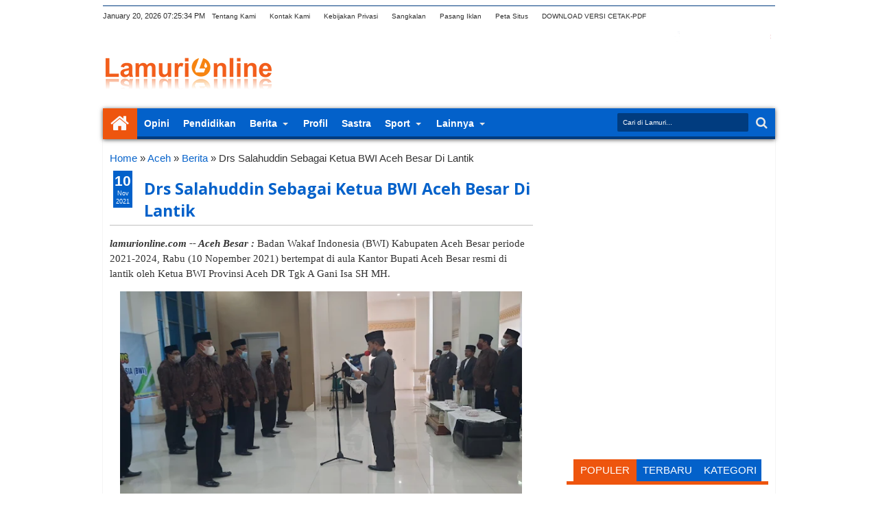

--- FILE ---
content_type: text/html; charset=UTF-8
request_url: https://www.lamurionline.com/b/stats?style=BLACK_TRANSPARENT&timeRange=ALL_TIME&token=APq4FmD8DnDce7DwqquxgTsaVbaEDoll3iFbU2056bVRz_i9voAn172bd98qyBQTO7bE5kTTb2tFT7Ge7tO2Q4-cuD0zO9vt0A
body_size: 40
content:
{"total":4060676,"sparklineOptions":{"backgroundColor":{"fillOpacity":0.1,"fill":"#000000"},"series":[{"areaOpacity":0.3,"color":"#202020"}]},"sparklineData":[[0,29],[1,23],[2,52],[3,100],[4,72],[5,23],[6,23],[7,19],[8,19],[9,70],[10,26],[11,36],[12,31],[13,22],[14,27],[15,28],[16,26],[17,34],[18,24],[19,26],[20,17],[21,18],[22,25],[23,19],[24,21],[25,22],[26,21],[27,26],[28,21],[29,29]],"nextTickMs":102857}

--- FILE ---
content_type: text/html; charset=utf-8
request_url: https://www.google.com/recaptcha/api2/aframe
body_size: 265
content:
<!DOCTYPE HTML><html><head><meta http-equiv="content-type" content="text/html; charset=UTF-8"></head><body><script nonce="1lXNIc0NrOeAhl-04GG3EA">/** Anti-fraud and anti-abuse applications only. See google.com/recaptcha */ try{var clients={'sodar':'https://pagead2.googlesyndication.com/pagead/sodar?'};window.addEventListener("message",function(a){try{if(a.source===window.parent){var b=JSON.parse(a.data);var c=clients[b['id']];if(c){var d=document.createElement('img');d.src=c+b['params']+'&rc='+(localStorage.getItem("rc::a")?sessionStorage.getItem("rc::b"):"");window.document.body.appendChild(d);sessionStorage.setItem("rc::e",parseInt(sessionStorage.getItem("rc::e")||0)+1);localStorage.setItem("rc::h",'1768937132802');}}}catch(b){}});window.parent.postMessage("_grecaptcha_ready", "*");}catch(b){}</script></body></html>

--- FILE ---
content_type: text/javascript; charset=UTF-8
request_url: https://www.lamurionline.com/feeds/posts/default/-/Aceh?max-results=10&orderby=published&alt=json-in-script&callback=jQuery183046489032015896004_1768937126256&_=1768937128075
body_size: 18184
content:
// API callback
jQuery183046489032015896004_1768937126256({"version":"1.0","encoding":"UTF-8","feed":{"xmlns":"http://www.w3.org/2005/Atom","xmlns$openSearch":"http://a9.com/-/spec/opensearchrss/1.0/","xmlns$blogger":"http://schemas.google.com/blogger/2008","xmlns$georss":"http://www.georss.org/georss","xmlns$gd":"http://schemas.google.com/g/2005","xmlns$thr":"http://purl.org/syndication/thread/1.0","id":{"$t":"tag:blogger.com,1999:blog-3557195749958060033"},"updated":{"$t":"2026-01-20T23:19:24.320+07:00"},"category":[{"term":"Berita"},{"term":"Aceh"},{"term":"Pendidikan"},{"term":"Topik Utama"},{"term":"Hot Topik"},{"term":"Dakwah"},{"term":"Nanggroe"},{"term":"Lamuri Utama"},{"term":"Budaya"},{"term":"Jeu e"},{"term":"Lamuri Peduli"},{"term":"Nasional"},{"term":"Kesehatan"},{"term":"Gaya Hidup"},{"term":"Ekonomi"},{"term":"Wisata"},{"term":"Artikel"},{"term":"Sastra"},{"term":"Kampus"},{"term":"Opini"},{"term":"Profil"},{"term":"Internasional"},{"term":"Naggroe"},{"term":"Bencana"},{"term":"Panorama"},{"term":"Organisasi"},{"term":"Ramadhan"},{"term":"Daerah"},{"term":"Syiar"},{"term":"Madrasah"},{"term":"Mahasiswa"},{"term":"Wakaf"},{"term":"Agama"},{"term":"Olahraga"},{"term":"Literasi"},{"term":"Akademisi"},{"term":"Haji"},{"term":"Pesan Syedara"},{"term":"Pesantren"},{"term":"Prestasi"},{"term":"Komunitas"},{"term":"Kuliner"},{"term":"Pemerintahan"},{"term":"Masjid"},{"term":"Gampong"},{"term":"Editorial"},{"term":"Maulid"},{"term":"Perempuan"},{"term":"Pertanian"},{"term":"Baitul Mal"},{"term":"Kemenag"},{"term":"MTQ"},{"term":"Qurban"},{"term":"Hari Raya"},{"term":"Penyuluh Agama"},{"term":"Dayah"},{"term":"Inklusi"},{"term":"Peduli Alam"},{"term":"Zakat"},{"term":"Feature"},{"term":"Kecantikan"},{"term":"Lensa Lamuri"},{"term":"Media"},{"term":"Sabang"},{"term":"Ulama"},{"term":"Islam"},{"term":"Khatib News"},{"term":"Masjid Raya"},{"term":"PPPK"},{"term":"Pangan"},{"term":"Pariwara"},{"term":"Teknologi"},{"term":"Tradisi"},{"term":"Features"},{"term":"Kesenian"},{"term":"Makan Bergizi Gratis"},{"term":"Politik"},{"term":"Sejarah"},{"term":"Biografi"},{"term":"Duka"},{"term":"Karnaval"},{"term":"Kerajinan"},{"term":"Kreativitas"},{"term":"Pahlawan"},{"term":"Perdamaian"},{"term":"Perusahaan"},{"term":"Puisi"},{"term":"Silaturrhami"},{"term":"UMKM"},{"term":"Aceh Singkil"},{"term":"Artificial Intelegent (AI)"},{"term":"Baksos"},{"term":"Bawaslu"},{"term":"CPNS"},{"term":"Cerpen"},{"term":"Diskusi"},{"term":"Faetures"},{"term":"Gubernur"},{"term":"Guru"},{"term":"HUT RI"},{"term":"Informasi"},{"term":"Kebersihan"},{"term":"Lebaran"},{"term":"Lembaga"},{"term":"Mukim"},{"term":"Palestina"},{"term":"Pameran"},{"term":"Parenting"},{"term":"Parlementaria"},{"term":"Pemkab"},{"term":"Penghijauan"},{"term":"Penyiaran"},{"term":"Stunting"},{"term":"Tokoh"},{"term":"Training"},{"term":"UNIDA"},{"term":"Wawancara Ekskusif"}],"title":{"type":"text","$t":"Lamuri Online"},"subtitle":{"type":"html","$t":"Lamuri Online menyajikan berita terkini, terutama opini, budaya, pendidikan, serimonial, serta gaya hidup."},"link":[{"rel":"http://schemas.google.com/g/2005#feed","type":"application/atom+xml","href":"https:\/\/www.lamurionline.com\/feeds\/posts\/default"},{"rel":"self","type":"application/atom+xml","href":"https:\/\/www.blogger.com\/feeds\/3557195749958060033\/posts\/default\/-\/Aceh?alt=json-in-script\u0026max-results=10\u0026orderby=published"},{"rel":"alternate","type":"text/html","href":"https:\/\/www.lamurionline.com\/search\/label\/Aceh"},{"rel":"hub","href":"http://pubsubhubbub.appspot.com/"},{"rel":"next","type":"application/atom+xml","href":"https:\/\/www.blogger.com\/feeds\/3557195749958060033\/posts\/default\/-\/Aceh\/-\/Aceh?alt=json-in-script\u0026start-index=11\u0026max-results=10\u0026orderby=published"}],"author":[{"name":{"$t":"Muhammed Anshar"},"uri":{"$t":"http:\/\/www.blogger.com\/profile\/10647567997496840995"},"email":{"$t":"noreply@blogger.com"},"gd$image":{"rel":"http://schemas.google.com/g/2005#thumbnail","width":"16","height":"16","src":"https:\/\/img1.blogblog.com\/img\/b16-rounded.gif"}}],"generator":{"version":"7.00","uri":"http://www.blogger.com","$t":"Blogger"},"openSearch$totalResults":{"$t":"4596"},"openSearch$startIndex":{"$t":"1"},"openSearch$itemsPerPage":{"$t":"10"},"entry":[{"id":{"$t":"tag:blogger.com,1999:blog-3557195749958060033.post-801715881894254493"},"published":{"$t":"2026-01-16T08:59:00.002+07:00"},"updated":{"$t":"2026-01-16T09:00:05.827+07:00"},"category":[{"scheme":"http://www.blogger.com/atom/ns#","term":"Aceh"}],"title":{"type":"text","$t":"Gubernur Mualem Ikuti Rakor Satgas Percepatan Rehab–Rekon Pascabencana Sumatra di Jakarta"},"content":{"type":"html","$t":"\u003Cp\u003E\u003Cb\u003E\u003C\/b\u003E\u003C\/p\u003E\u003Ctable align=\"center\" cellpadding=\"0\" cellspacing=\"0\" class=\"tr-caption-container\" style=\"margin-left: auto; margin-right: auto;\"\u003E\u003Ctbody\u003E\u003Ctr\u003E\u003Ctd style=\"text-align: center;\"\u003E\u003Ca href=\"https:\/\/blogger.googleusercontent.com\/img\/b\/R29vZ2xl\/AVvXsEjJICMe8PTl-QbHEQBc18YS5rhG6-p0laHsVVw4VpEoafPLShXcLbXbzHKL9OFg5S3LsJckLzd00flRIHKi3sDDESrqt94ARL9aetN0thBkPC3Sj5_JLFWZTVfhUN3TISvwTtX3rJbXjT1Sl3-Z1GNwqbGKXp0FGwWjK2rBQVgPvyTZ96-vo0_sjWTTR2w\/s4160\/IMG-20260115-WA0119.jpg\" style=\"margin-left: auto; margin-right: auto;\"\u003E\u003Cimg border=\"0\" data-original-height=\"2773\" data-original-width=\"4160\" height=\"426\" src=\"https:\/\/blogger.googleusercontent.com\/img\/b\/R29vZ2xl\/AVvXsEjJICMe8PTl-QbHEQBc18YS5rhG6-p0laHsVVw4VpEoafPLShXcLbXbzHKL9OFg5S3LsJckLzd00flRIHKi3sDDESrqt94ARL9aetN0thBkPC3Sj5_JLFWZTVfhUN3TISvwTtX3rJbXjT1Sl3-Z1GNwqbGKXp0FGwWjK2rBQVgPvyTZ96-vo0_sjWTTR2w\/w640-h426\/IMG-20260115-WA0119.jpg\" width=\"640\" \/\u003E\u003C\/a\u003E\u003C\/td\u003E\u003C\/tr\u003E\u003Ctr\u003E\u003Ctd class=\"tr-caption\" style=\"text-align: center;\"\u003E\u003Cspan style=\"font-size: xx-small;\"\u003EGubernur Aceh Muzakir Manaf mengikuti Rapat Koordinasi (Rakor) Satgas Percepatan Rehabilitasi Dan Rekonstruksi Pascabencana Alam Di Wilayah Sumatera, di Ruang Sasan Bhakti Praja, Gedung C, Lantai 3, Kementerian Dalam Negeri (Kemendagri), Jakarta Pusat, Kamis, 15 Januari 2026.\u003C\/span\u003E\u003C\/td\u003E\u003C\/tr\u003E\u003C\/tbody\u003E\u003C\/table\u003E\u003Cdiv class=\"separator\" style=\"clear: both; text-align: center;\"\u003E\u003Cb\u003E\u003C\/b\u003E\u003C\/div\u003E\u003Cb\u003E\u003Cbr \/\u003ELAMURIONLINE.COM | JAKARTA\u003C\/b\u003E — Gubernur Aceh Muzakir Manaf (Mualem) mengikuti Rapat Koordinasi (Rakor) Satuan Tugas (Satgas) Percepatan Rehabilitasi dan Rekonstruksi Pascabencana Wilayah Sumatra yang dilaksanakan di Gedung Sasana Bhakti Praja, Kantor Pusat Kementerian Dalam Negeri, Jakarta, Kamis (15\/1\/2026).\u003Cp\u003E\u003C\/p\u003E\u003Cp\u003ERakor yang dipimpin Menteri Dalam Negeri (Mendagri) Muhammad Tito Karnavian ini diikuti oleh seluruh kementerian dan lembaga anggota Satgas serta pemerintah daerah terdampak bencana di Aceh, Sumatra Utara, dan Sumatra Barat.\u003C\/p\u003E\u003Cp\u003EHadir dalam rapat tersebut Menteri Koordinator Pembangunan Manusia dan Kebudayaan (Menko PMK) Pratikno, Menteri Koordinator Pemberdayaan Masyarakat (Menko PM) Muhaimin Iskandar, Menteri Koordinator Infrastruktur dan Pembangunan Kewilayahan Agus Harimurti Yudhoyono, Menteri Pemberdayaan Perempuan dan Perlindungan Anak (PPPA) Arifatul Choiri Fauzi, Menteri Lingkungan Hidup Hanif Faisol Nurofiq, Menteri Sosial Saifullah Yusuf, serta Gubernur Aceh Muzakir Manaf.\u003C\/p\u003E\u003Cp\u003ETurut hadir Menteri Kesehatan Budi Gunadi Sadikin, Menteri Perindustrian Agus Gumiwang Kartasasmita, Menteri Ekonomi Kreatif Teuku Riefky Harsya, Menteri PANRB Rini Widyantini, Menteri Pendidikan Dasar dan Menengah Abdul Mu’ti, Wakil Menteri Dalam Negeri Bima Arya Sugiarto, Menteri ATR\/BPN Nusron Wahid, Kepala BNPB Suharyanto, Menteri Komunikasi dan Digital Meutya Hafid, serta Menteri Pariwisata Widiyanti Putri Wardhana.\u003C\/p\u003E\u003Cp\u003ERakor dibuka oleh Menko PMK Pratikno. Dalam sambutannya, ia menyampaikan bahwa Presiden telah menetapkan Keputusan Presiden Nomor 1 Tahun 2026 tentang Satuan Tugas Percepatan Rehabilitasi dan Rekonstruksi Pascabencana Wilayah Sumatra.\u003C\/p\u003E\u003Cp\u003ESatgas ini, kata Pratikno, dibentuk untuk memastikan percepatan rehabilitasi dan rekonstruksi pascabencana berjalan terkoordinasi dan terarah. “Prinsipnya adalah membangun lebih baik dan lebih tangguh, tidak sekadar mengembalikan kondisi seperti semula,” ujarnya.\u003C\/p\u003E\u003Cp\u003EMenko PMK menjelaskan bahwa Satgas memiliki tugas strategis dalam mengoordinasikan pelaksanaan rehabilitasi dan rekonstruksi lintas kementerian dan lembaga, serta melakukan pelaporan secara berkala kepada Presiden dan Wakil Presiden. Pelaporan dilakukan setiap dua bulan atau sewaktu-waktu apabila diperlukan. Sementara itu, Tim Pelaksana melaporkan perkembangan implementasi minimal setiap bulan.\u003C\/p\u003E\u003Cp\u003EMendagri Muhammad Tito Karnavian selaku Ketua Satgas menegaskan pentingnya penguatan koordinasi dan percepatan tindak lanjut di lapangan. Koordinasi antaranggota Satgas akan dilakukan secara rutin guna memastikan setiap tahapan rehabilitasi dan rekonstruksi berjalan sesuai rencana yang telah ditetapkan.\u003C\/p\u003E\u003Cp\u003EDalam rakor ini juga dipaparkan sejumlah skala prioritas percepatan, khususnya di sektor pendidikan. Prioritas tersebut meliputi percepatan penetapan relokasi sekolah yang rusak berat atau hanyut, pelaksanaan program cash for work melalui Dana Siap Pakai (DSP) dengan melibatkan masyarakat, serta pembangunan gedung pendidikan yang memenuhi standar struktur tahan gempa dan banjir.\u003C\/p\u003E\u003Cp\u003ESelain itu, pemerintah juga mendorong percepatan penyaluran tunjangan guru, pemberian dukungan operasional bagi sekolah terdampak, serta penguatan pendidikan kebencanaan melalui Program Satuan Pendidikan Aman Bencana (SPAB).\u003C\/p\u003E\u003Cp\u003ESementara itu, Gubernur Aceh Muzakir Manaf dalam kesempatan tersebut menyampaikan sejumlah hal terkait kondisi dan penanganan pascabencana hidrometeorologi di Aceh.\u003C\/p\u003E\u003Cp\u003E“Terkait skema penanganan pascabencana, kami berharap dapat memperoleh penjelasan dari Pemerintah Pusat mengenai mekanisme yang saat ini dikoordinasikan oleh Satgas nasional, termasuk tahapan penugasan serta dukungan sektoral yang akan diberikan kepada Pemerintah Aceh dalam proses rehabilitasi dan rekonstruksi,” kata Mualem.\u003C\/p\u003E\u003Cp\u003EMualem juga menanyakan mengenai masa transisi dari tanggap darurat menuju tahap pemulihan, mengingat hingga saat ini masih terdapat wilayah terdampak yang penanganannya belum sepenuhnya tuntas.\u003C\/p\u003E\u003Cp\u003E“Di sisi lain, dokumen rencana rehabilitasi dan rekonstruksi pascabencana atau R3P harus segera ditetapkan, sementara masa tanggap darurat belum sepenuhnya berakhir. Kami khawatir apabila memasuki masa transisi, dukungan dan perhatian nasional menjadi kurang optimal,” sebutnya.\u003C\/p\u003E\u003Cp\u003EHal itu, tambahnya, juga berkaitan dengan akan masuknya bulan suci Ramadhan, di mana kebutuhan masyarakat meningkat secara signifikan.\u003C\/p\u003E\u003Cp\u003E\u003C\/p\u003E\u003Cdiv class=\"separator\" style=\"clear: both; text-align: center;\"\u003E\u003Ca href=\"https:\/\/blogger.googleusercontent.com\/img\/b\/R29vZ2xl\/AVvXsEi7m7YYJ9IkOUeV3QUo6eNmv3rb5-0jBDoEN0G685kVIm0Uer4ownr9lYogE0a3XQwx6Ixmwy1gBecr9GE6AnTzgIJW-Or9zS9dIzu6qanUTkcDJ0yrduN-PP-IC_HvKIi_amXTsbVzazgAbKye0i7T9XvXTtPL0bR5t8f_V2PmwTrkm_h7-uaZ8ks7uJw\/s4160\/IMG-20260115-WA0125.jpg\" style=\"margin-left: 1em; margin-right: 1em;\"\u003E\u003Cimg border=\"0\" data-original-height=\"2773\" data-original-width=\"4160\" height=\"426\" src=\"https:\/\/blogger.googleusercontent.com\/img\/b\/R29vZ2xl\/AVvXsEi7m7YYJ9IkOUeV3QUo6eNmv3rb5-0jBDoEN0G685kVIm0Uer4ownr9lYogE0a3XQwx6Ixmwy1gBecr9GE6AnTzgIJW-Or9zS9dIzu6qanUTkcDJ0yrduN-PP-IC_HvKIi_amXTsbVzazgAbKye0i7T9XvXTtPL0bR5t8f_V2PmwTrkm_h7-uaZ8ks7uJw\/w640-h426\/IMG-20260115-WA0125.jpg\" width=\"640\" \/\u003E\u003C\/a\u003E\u003C\/div\u003E\u003Cbr \/\u003E“Selama masa tanggap darurat, Pemerintah Aceh telah menerapkan kebijakan pembebasan barcode SPBU sehingga distribusi BBM dapat berjalan lancar dan tidak menimbulkan antrean di setiap SPBU di Aceh,” katanya.\u003Cp\u003E\u003C\/p\u003E\u003Cp\u003ESelain itu, kata Mualem, Seksi 1 Jalan Tol Sigli–Banda Aceh telah dioperasionalkan sepanjang masa darurat dan terbukti sangat membantu kelancaran mobilitas di wilayah terdampak. Ia berharap kebijakan-kebijakan tersebut dapat dilanjutkan pada masa transisi hingga kondisi Aceh benar-benar pulih dan stabil seperti sedia kala.\u003C\/p\u003E\u003Cp\u003E“Kami meyakini bahwa pemulihan Aceh harus dimulai dari sektor ekonomi dan infrastruktur agar penghidupan masyarakat serta akses wilayah dapat kembali normal. Sementara sektor perumahan dan sosial menjadi fondasi dalam membangun kembali harapan dan masa depan masyarakat Aceh,” ujarnya.*\u003C\/p\u003E"},"link":[{"rel":"replies","type":"application/atom+xml","href":"https:\/\/www.lamurionline.com\/feeds\/801715881894254493\/comments\/default","title":"Post Comments"},{"rel":"replies","type":"text/html","href":"https:\/\/www.blogger.com\/comment\/fullpage\/post\/3557195749958060033\/801715881894254493?isPopup=true","title":"0 Comments"},{"rel":"edit","type":"application/atom+xml","href":"https:\/\/www.blogger.com\/feeds\/3557195749958060033\/posts\/default\/801715881894254493"},{"rel":"self","type":"application/atom+xml","href":"https:\/\/www.blogger.com\/feeds\/3557195749958060033\/posts\/default\/801715881894254493"},{"rel":"alternate","type":"text/html","href":"https:\/\/www.lamurionline.com\/2026\/01\/gubernur-mualem-ikuti-rakor-satgas.html","title":"Gubernur Mualem Ikuti Rakor Satgas Percepatan Rehab–Rekon Pascabencana Sumatra di Jakarta"}],"author":[{"name":{"$t":"Cek Abrar "},"uri":{"$t":"http:\/\/www.blogger.com\/profile\/13014870416194582673"},"email":{"$t":"noreply@blogger.com"},"gd$image":{"rel":"http://schemas.google.com/g/2005#thumbnail","width":"32","height":"32","src":"\/\/blogger.googleusercontent.com\/img\/b\/R29vZ2xl\/AVvXsEi2oW4ATfgaawb69VjwcGLGNTN6RKgoVozEcLDW0l3ceaWhFtttYOFTbm2_UzgLn3815zKoHliqwKdYvdxvDwIGqQEKIwhhkG_lYaWNmKHkCJEhtHbTXAD9pyv0TZtx2Is\/s220\/IMG_20190316_122943_746.jpg"}}],"media$thumbnail":{"xmlns$media":"http://search.yahoo.com/mrss/","url":"https:\/\/blogger.googleusercontent.com\/img\/b\/R29vZ2xl\/AVvXsEjJICMe8PTl-QbHEQBc18YS5rhG6-p0laHsVVw4VpEoafPLShXcLbXbzHKL9OFg5S3LsJckLzd00flRIHKi3sDDESrqt94ARL9aetN0thBkPC3Sj5_JLFWZTVfhUN3TISvwTtX3rJbXjT1Sl3-Z1GNwqbGKXp0FGwWjK2rBQVgPvyTZ96-vo0_sjWTTR2w\/s72-w640-h426-c\/IMG-20260115-WA0119.jpg","height":"72","width":"72"},"thr$total":{"$t":"0"}},{"id":{"$t":"tag:blogger.com,1999:blog-3557195749958060033.post-983595288903534032"},"published":{"$t":"2026-01-06T17:15:00.003+07:00"},"updated":{"$t":"2026-01-06T17:15:26.425+07:00"},"category":[{"scheme":"http://www.blogger.com/atom/ns#","term":"Aceh"}],"title":{"type":"text","$t":"Pemerintah Aceh Terima Hasil Evaluasi APBA 2026 dari Kemendagri"},"content":{"type":"html","$t":"\u003Cp\u003E\u003Cb\u003E\u003C\/b\u003E\u003C\/p\u003E\u003Cdiv class=\"separator\" style=\"clear: both; text-align: center;\"\u003E\u003Cb\u003E\u003Ca href=\"https:\/\/blogger.googleusercontent.com\/img\/b\/R29vZ2xl\/AVvXsEgJqLO3g9s1Q1eQH4Jtk8V8CcBUufvonacYwSyqNNtjdgpoqtsoAGSCh_aeTjk8qfzelNJq6ATJs3vrGKZD6mN9-Pr1OaQ1S2Yk-Q_-3mhXv6YKva55DGNpyQLoYp8XslNUP9dm5-l8yA8oOa_XgBX6x4C_nJzsCV0GbOy6AAikcYU6LEeaEXJo41MHDOs\/s1024\/WhatsApp%20Image%202026-01-06%20at%2010.51.00.jpeg\" imageanchor=\"1\" style=\"margin-left: 1em; margin-right: 1em;\"\u003E\u003Cimg border=\"0\" data-original-height=\"576\" data-original-width=\"1024\" height=\"360\" src=\"https:\/\/blogger.googleusercontent.com\/img\/b\/R29vZ2xl\/AVvXsEgJqLO3g9s1Q1eQH4Jtk8V8CcBUufvonacYwSyqNNtjdgpoqtsoAGSCh_aeTjk8qfzelNJq6ATJs3vrGKZD6mN9-Pr1OaQ1S2Yk-Q_-3mhXv6YKva55DGNpyQLoYp8XslNUP9dm5-l8yA8oOa_XgBX6x4C_nJzsCV0GbOy6AAikcYU6LEeaEXJo41MHDOs\/w640-h360\/WhatsApp%20Image%202026-01-06%20at%2010.51.00.jpeg\" width=\"640\" \/\u003E\u003C\/a\u003E\u003C\/b\u003E\u003C\/div\u003E\u003Cb\u003E\u003Cbr \/\u003ELAMURIONLINE.COM I BANDA ACEH\u003C\/b\u003E - Pemerintah Aceh telah menerima hasil evaluasi Anggaran Pendapatan dan Belanja Aceh (APBA) Tahun Anggaran 2026 dari Kementerian Dalam Negeri (Kemendagri).\u003Cp\u003E\u003C\/p\u003E\u003Cp\u003EJuru Bicara Pemerintah Aceh, Muhammad, MTA, menyampaikan kepada media di Banda Aceh, Selasa (6\/1\/2026), bahwa dokumen hasil evaluasi tersebut sudah diterima dan saat ini tengah dipelajari secara internal.\u0026nbsp;\u003C\/p\u003E\u003Cp\u003EMenurutnya, Tim Anggaran Pemerintah Aceh (TAPA) mulai mencermati secara menyeluruh berbagai catatan dan rekomendasi yang disampaikan Kemendagri untuk ditindaklanjuti.\u003C\/p\u003E\u003Cp\u003E“Setelah dilakukan kajian oleh TAPA, hasil evaluasi tersebut akan dilaporkan kepada Gubernur Aceh,” ujar Muhammad.\u0026nbsp;\u003C\/p\u003E\u003Cp\u003EIa menambahkan, Pemerintah Aceh selanjutnya akan menjadwalkan agenda tindak lanjut bersama Pimpinan Dewan Perwakilan Rakyat Aceh (DPRA) guna membahas penyesuaian dan langkah-langkah yang diperlukan sesuai hasil evaluasi.\u003C\/p\u003E\u003Cp\u003EPemerintah Aceh juga memastikan akan menyampaikan perkembangan terbaru terkait proses tindak lanjut evaluasi APBA 2026 kepada publik dan rekan-rekan media.\u003C\/p\u003E\u003Cp\u003E“Jika ada perkembangan terbaru terkait hal ini, akan kami sampaikan,” tutupnya. (\u003Cb\u003ESayed M. Husen\u003C\/b\u003E)\u003C\/p\u003E"},"link":[{"rel":"replies","type":"application/atom+xml","href":"https:\/\/www.lamurionline.com\/feeds\/983595288903534032\/comments\/default","title":"Post Comments"},{"rel":"replies","type":"text/html","href":"https:\/\/www.blogger.com\/comment\/fullpage\/post\/3557195749958060033\/983595288903534032?isPopup=true","title":"0 Comments"},{"rel":"edit","type":"application/atom+xml","href":"https:\/\/www.blogger.com\/feeds\/3557195749958060033\/posts\/default\/983595288903534032"},{"rel":"self","type":"application/atom+xml","href":"https:\/\/www.blogger.com\/feeds\/3557195749958060033\/posts\/default\/983595288903534032"},{"rel":"alternate","type":"text/html","href":"https:\/\/www.lamurionline.com\/2026\/01\/pemerintah-aceh-terima-hasil-evaluasi.html","title":"Pemerintah Aceh Terima Hasil Evaluasi APBA 2026 dari Kemendagri"}],"author":[{"name":{"$t":"Cek Abrar "},"uri":{"$t":"http:\/\/www.blogger.com\/profile\/13014870416194582673"},"email":{"$t":"noreply@blogger.com"},"gd$image":{"rel":"http://schemas.google.com/g/2005#thumbnail","width":"32","height":"32","src":"\/\/blogger.googleusercontent.com\/img\/b\/R29vZ2xl\/AVvXsEi2oW4ATfgaawb69VjwcGLGNTN6RKgoVozEcLDW0l3ceaWhFtttYOFTbm2_UzgLn3815zKoHliqwKdYvdxvDwIGqQEKIwhhkG_lYaWNmKHkCJEhtHbTXAD9pyv0TZtx2Is\/s220\/IMG_20190316_122943_746.jpg"}}],"media$thumbnail":{"xmlns$media":"http://search.yahoo.com/mrss/","url":"https:\/\/blogger.googleusercontent.com\/img\/b\/R29vZ2xl\/AVvXsEgJqLO3g9s1Q1eQH4Jtk8V8CcBUufvonacYwSyqNNtjdgpoqtsoAGSCh_aeTjk8qfzelNJq6ATJs3vrGKZD6mN9-Pr1OaQ1S2Yk-Q_-3mhXv6YKva55DGNpyQLoYp8XslNUP9dm5-l8yA8oOa_XgBX6x4C_nJzsCV0GbOy6AAikcYU6LEeaEXJo41MHDOs\/s72-w640-h360-c\/WhatsApp%20Image%202026-01-06%20at%2010.51.00.jpeg","height":"72","width":"72"},"thr$total":{"$t":"0"}},{"id":{"$t":"tag:blogger.com,1999:blog-3557195749958060033.post-6212358829999605318"},"published":{"$t":"2025-09-03T22:54:00.005+07:00"},"updated":{"$t":"2025-09-03T22:54:30.522+07:00"},"category":[{"scheme":"http://www.blogger.com/atom/ns#","term":"Aceh"},{"scheme":"http://www.blogger.com/atom/ns#","term":"Berita"}],"title":{"type":"text","$t":"Dr. Silahuddin, MAg  di Simposium Pendidikan PII Banda Aceh: Karakter Kuat, Remaja Selamat Dari Prilaku Menyimpang"},"content":{"type":"html","$t":"\u003Cbr \/\u003E\u003Cdiv class=\"separator\" style=\"clear: both; text-align: center;\"\u003E\u003Ca href=\"https:\/\/blogger.googleusercontent.com\/img\/b\/R29vZ2xl\/AVvXsEhfffDV7HYsS1CvXjGSISo1x4VvypuSwK92G5E4Dc1mCH10_2LbPuHhKupvbcxjMKPnwdLnqlas5jvE67wAMSX3C9M7Edjir_7w0BHK29-SB6f-QTCN8wKzzdAJe1e2xrTXghkCTf7p3k-_YIIyQpNbgoHyuzTG6qMdltAzmDreA65toqEh5GOqZB42j1-2\/s1600\/93fb9da1-b983-422e-ac96-8cef343b7b81.jpg\" imageanchor=\"1\" style=\"margin-left: 1em; margin-right: 1em;\"\u003E\u003Cimg border=\"0\" data-original-height=\"1588\" data-original-width=\"1600\" height=\"636\" src=\"https:\/\/blogger.googleusercontent.com\/img\/b\/R29vZ2xl\/AVvXsEhfffDV7HYsS1CvXjGSISo1x4VvypuSwK92G5E4Dc1mCH10_2LbPuHhKupvbcxjMKPnwdLnqlas5jvE67wAMSX3C9M7Edjir_7w0BHK29-SB6f-QTCN8wKzzdAJe1e2xrTXghkCTf7p3k-_YIIyQpNbgoHyuzTG6qMdltAzmDreA65toqEh5GOqZB42j1-2\/w640-h636\/93fb9da1-b983-422e-ac96-8cef343b7b81.jpg\" width=\"640\" \/\u003E\u003C\/a\u003E\u003C\/div\u003E\u003Cp style=\"text-align: justify;\"\u003E\u003Cb\u003E\u003Ci\u003E\u003Cspan style=\"font-family: georgia;\"\u003Elamurionline.com -- Banda Aceh –\u003C\/span\u003E\u003C\/i\u003E\u003C\/b\u003E\u003Cspan style=\"font-family: verdana;\"\u003E Ketua Program Studi S3 Pendidikan Agama Islam (PAI) UIN Ar-Raniry Banda Aceh, Dr. Silahuddin, M.Ag., hadir sebagai pemateri pada Simposium Pendidikan yang mengangkat tema “Pendidikan Karakter sebagai Strategi Reduksi Perilaku Menyimpang pada Remaja”. Kegiatan ini diselenggarakan oleh Pengurus Daerah Pelajar Islam Indonesia (PII) Kota Banda Aceh dan mendapat sambutan positif dari berbagai kalangan pendidik, pelajar, serta pemerhati pendidikan. Acara symposium Pendidikan di hadiri oleh, walikota banda aceh yang diwakili oleh kadis Pendidikan banda aceh, Kadis Pendidikan Provinsi Aceh yang diwakili oleh kacabdin banda aceh, Aceh Besar, Komisioner Kip Aceh, Ketua Umum\u0026nbsp; PW PII Aceh dan Keua PD PII banda Aceh serta para pelajar dan mahasiswa\u003C\/span\u003E\u003C\/p\u003E\u003Cp style=\"text-align: justify;\"\u003E\u003C\/p\u003E\u003Cdiv class=\"separator\" style=\"clear: both; text-align: center;\"\u003E\u003Ca href=\"https:\/\/blogger.googleusercontent.com\/img\/b\/R29vZ2xl\/AVvXsEgqRk1VskK0j50bUWcZF9FZKLEOliYCkTl_yFkp321gvYfEkEVvzDcKel8BALoqHhCPPFREv4MukoF72ZLKvKFeq7o_owj-2e3KtJ7akpdf0RFJR8k0QXMxipxMqy47yBNIFUbIR8BHuK-7Wb0RtGLhqXJbBhwpQfz9ffUoSo6XRy-SBkvUqoA4WNpUYiPs\/s1280\/bd3840f0-e06d-451c-bedd-6b20488e8750.jpg\" imageanchor=\"1\" style=\"clear: left; float: left; margin-bottom: 1em; margin-right: 1em;\"\u003E\u003Cimg border=\"0\" data-original-height=\"1280\" data-original-width=\"743\" height=\"320\" src=\"https:\/\/blogger.googleusercontent.com\/img\/b\/R29vZ2xl\/AVvXsEgqRk1VskK0j50bUWcZF9FZKLEOliYCkTl_yFkp321gvYfEkEVvzDcKel8BALoqHhCPPFREv4MukoF72ZLKvKFeq7o_owj-2e3KtJ7akpdf0RFJR8k0QXMxipxMqy47yBNIFUbIR8BHuK-7Wb0RtGLhqXJbBhwpQfz9ffUoSo6XRy-SBkvUqoA4WNpUYiPs\/s320\/bd3840f0-e06d-451c-bedd-6b20488e8750.jpg\" width=\"186\" \/\u003E\u003C\/a\u003E\u003C\/div\u003E\u003Cp\u003E\u003C\/p\u003E\u003Cp style=\"text-align: justify;\"\u003E\u003Cspan style=\"font-family: verdana;\"\u003EDalam pemaparannya, Dr. Silahuddin menekankan pentingnya pendidikan karakter sebagai filter utama bagi generasi muda di tengah derasnya arus globalisasi, media sosial, serta pengaruh lingkungan yang kompleks. Menurutnya, remaja berada pada fase transisi yang sangat rentan mengalami krisis identitas sehingga mudah terjerumus pada perilaku menyimpang jika tidak dibekali dengan pendidikan moral dan keagamaan yang kuat.\u003C\/span\u003E\u003C\/p\u003E\u003Cp style=\"text-align: justify;\"\u003E\u003Cspan style=\"font-family: verdana;\"\u003E“Pendidikan karakter bukan hanya tugas sekolah, melainkan juga keluarga, masyarakat, pemerintah, hingga peran aktif pemuda. Sinergi semua elemen inilah yang mampu membentengi remaja dari pengaruh negatif seperti narkoba, tawuran, dan perilaku menyimpang lainnya,” jelasnya.\u003C\/span\u003E\u003C\/p\u003E\u003Cp style=\"text-align: justify;\"\u003E\u003Cspan style=\"font-family: verdana;\"\u003EAcara ini juga menggarisbawahi berbagai faktor penyebab terjadinya perilaku menyimpang pada generasi muda, baik faktor internal seperti lemahnya kontrol diri, rendahnya motivasi belajar, hingga faktor eksternal seperti lingkungan pergaulan, media sosial, maupun lemahnya pengawasan masyarakat.\u003C\/span\u003E\u003C\/p\u003E\u003Cp style=\"text-align: justify;\"\u003E\u003Cspan style=\"font-family: verdana;\"\u003EPD PII Kota Banda Aceh sebagai penyelenggara menegaskan komitmennya untuk terus menghadirkan ruang-ruang diskusi edukatif yang melibatkan pakar, akademisi, dan generasi muda agar bersama-sama membangun kesadaran kolektif tentang pentingnya pendidikan karakter.\u003C\/span\u003E\u003C\/p\u003E\u003Cp style=\"text-align: justify;\"\u003E\u003Cspan style=\"font-family: verdana;\"\u003E\u003C\/span\u003E\u003C\/p\u003E\u003Cdiv class=\"separator\" style=\"clear: both; text-align: center;\"\u003E\u003Cspan style=\"font-family: verdana;\"\u003E\u003Ca href=\"https:\/\/blogger.googleusercontent.com\/img\/b\/R29vZ2xl\/AVvXsEj7mVEHllcIqOYNPslUVk1pCSg7ZP2L661MIlPuso7zLxdB1m-nEXkGbCKR2FzalpcDTfrmjx88ovVD0-BXlGnorSbTBladN5sZw6_ZczWJj0wxgFJJCSrCMASKDuUq0TLTMbaCXRaxr4LL0M7G4kChXZei_5JUaRDsv5DRCLMXRlbKdGtoXNNdggRsQppw\/s1600\/14832ada-0589-41e5-a459-47dc3392bb92.jpg\" imageanchor=\"1\" style=\"margin-left: 1em; margin-right: 1em;\"\u003E\u003Cimg border=\"0\" data-original-height=\"732\" data-original-width=\"1600\" height=\"292\" src=\"https:\/\/blogger.googleusercontent.com\/img\/b\/R29vZ2xl\/AVvXsEj7mVEHllcIqOYNPslUVk1pCSg7ZP2L661MIlPuso7zLxdB1m-nEXkGbCKR2FzalpcDTfrmjx88ovVD0-BXlGnorSbTBladN5sZw6_ZczWJj0wxgFJJCSrCMASKDuUq0TLTMbaCXRaxr4LL0M7G4kChXZei_5JUaRDsv5DRCLMXRlbKdGtoXNNdggRsQppw\/w640-h292\/14832ada-0589-41e5-a459-47dc3392bb92.jpg\" width=\"640\" \/\u003E\u003C\/a\u003E\u003C\/span\u003E\u003C\/div\u003E\u003Cp style=\"text-align: justify;\"\u003E\u003Cspan style=\"font-family: verdana;\"\u003EDr. Silahuddin, M.Ag \u0026nbsp;juga menambahkan bahwa Keberhasilan pendidikan karakter sebagai strategi pencegahan perilaku menyimpang pada remaja membutuhkan sinergi dari berbagai pihak:\u0026nbsp; Keluarga sebagai madrasah pertama membentuk fondasi moral dan pengawasan utama terhadap perilaku anak,\u0026nbsp; Sekolah berperan menanamkan nilai-nilai karakter melalui pembelajaran, keteladanan guru, dan kegiatan pembinaan,\u0026nbsp; Masyarakat menjadi lingkungan sosial yang mendukung pengembangan karakter positif dengan menciptakan ruang aman, sehat, dan produktif bagi remaja dan\u0026nbsp; Pemerintah mendukung melalui regulasi, kurikulum pendidikan karakter, dan program-program pengembangan pemuda.\u003C\/span\u003E\u003C\/p\u003E\u003Cp\u003E\u003C\/p\u003E\u003Cp style=\"text-align: justify;\"\u003E\u003Cspan style=\"font-family: verdana;\"\u003EDengan adanya simposium ini, diharapkan peserta yang hadir dapat mengimplementasikan strategi pendidikan karakter dalam lingkungan masing-masing, sehingga mampu melahirkan generasi muda yang berakhlak mulia, bertanggung jawab, dan siap menjadi agen perubahan bagi bangsa.\u003Cb\u003E(Cek Man\/MRA)\u003C\/b\u003E\u003C\/span\u003E\u003C\/p\u003E"},"link":[{"rel":"replies","type":"application/atom+xml","href":"https:\/\/www.lamurionline.com\/feeds\/6212358829999605318\/comments\/default","title":"Post Comments"},{"rel":"replies","type":"text/html","href":"https:\/\/www.blogger.com\/comment\/fullpage\/post\/3557195749958060033\/6212358829999605318?isPopup=true","title":"0 Comments"},{"rel":"edit","type":"application/atom+xml","href":"https:\/\/www.blogger.com\/feeds\/3557195749958060033\/posts\/default\/6212358829999605318"},{"rel":"self","type":"application/atom+xml","href":"https:\/\/www.blogger.com\/feeds\/3557195749958060033\/posts\/default\/6212358829999605318"},{"rel":"alternate","type":"text/html","href":"https:\/\/www.lamurionline.com\/2025\/09\/dr-silahuddin-mag-di-simposium.html","title":"Dr. Silahuddin, MAg  di Simposium Pendidikan PII Banda Aceh: Karakter Kuat, Remaja Selamat Dari Prilaku Menyimpang"}],"author":[{"name":{"$t":"Cek Man"},"uri":{"$t":"http:\/\/www.blogger.com\/profile\/15862577839902130322"},"email":{"$t":"noreply@blogger.com"},"gd$image":{"rel":"http://schemas.google.com/g/2005#thumbnail","width":"16","height":"16","src":"https:\/\/img1.blogblog.com\/img\/b16-rounded.gif"}}],"media$thumbnail":{"xmlns$media":"http://search.yahoo.com/mrss/","url":"https:\/\/blogger.googleusercontent.com\/img\/b\/R29vZ2xl\/AVvXsEhfffDV7HYsS1CvXjGSISo1x4VvypuSwK92G5E4Dc1mCH10_2LbPuHhKupvbcxjMKPnwdLnqlas5jvE67wAMSX3C9M7Edjir_7w0BHK29-SB6f-QTCN8wKzzdAJe1e2xrTXghkCTf7p3k-_YIIyQpNbgoHyuzTG6qMdltAzmDreA65toqEh5GOqZB42j1-2\/s72-w640-h636-c\/93fb9da1-b983-422e-ac96-8cef343b7b81.jpg","height":"72","width":"72"},"thr$total":{"$t":"0"}},{"id":{"$t":"tag:blogger.com,1999:blog-3557195749958060033.post-8011544655486272893"},"published":{"$t":"2025-09-02T23:20:00.008+07:00"},"updated":{"$t":"2025-09-02T23:20:53.298+07:00"},"category":[{"scheme":"http://www.blogger.com/atom/ns#","term":"Aceh"},{"scheme":"http://www.blogger.com/atom/ns#","term":"Berita"}],"title":{"type":"text","$t":" Wakil Bupati Aceh Singkil Lakukan Peletakan Batu Pertama Pembangunan Kantor FKUB Aceh Singkil Tahun 2025"},"content":{"type":"html","$t":"\u003Cdiv class=\"separator\" style=\"clear: both; text-align: center;\"\u003E\u003Ca href=\"https:\/\/blogger.googleusercontent.com\/img\/b\/R29vZ2xl\/AVvXsEh9BXgHPGBFQNLndbMkqwTdrVlGzljMVIXVX0e6pTyasUM-QgsPp_xRCD0trhcLyBt5Z-adcDtnKloojAw3dPsfFMme2QAHTKZwQaMX4jEhujOCAGNIadjUoTIQQkw77tonK6Xa-6qjuFY7gdzk5GJdTo4vCzChDHc-inl9L0qs0uamnAmZDAfanNgNsvCv\/s1599\/1c724308-8dfa-431f-b5c9-0f3a4f7386db.jpg\" imageanchor=\"1\" style=\"margin-left: 1em; margin-right: 1em;\"\u003E\u003Cimg border=\"0\" data-original-height=\"899\" data-original-width=\"1599\" height=\"360\" src=\"https:\/\/blogger.googleusercontent.com\/img\/b\/R29vZ2xl\/AVvXsEh9BXgHPGBFQNLndbMkqwTdrVlGzljMVIXVX0e6pTyasUM-QgsPp_xRCD0trhcLyBt5Z-adcDtnKloojAw3dPsfFMme2QAHTKZwQaMX4jEhujOCAGNIadjUoTIQQkw77tonK6Xa-6qjuFY7gdzk5GJdTo4vCzChDHc-inl9L0qs0uamnAmZDAfanNgNsvCv\/w640-h360\/1c724308-8dfa-431f-b5c9-0f3a4f7386db.jpg\" width=\"640\" \/\u003E\u003C\/a\u003E\u003C\/div\u003E\u003Cp style=\"text-align: justify;\"\u003E\u003Cb\u003E\u003Ci\u003E\u003Cspan style=\"font-family: georgia;\"\u003Elamurionline.com -- Singkil - \u003C\/span\u003E\u003C\/i\u003E\u003C\/b\u003E\u003Cspan style=\"font-family: verdana;\"\u003EWakil Bupati Aceh Singkil H. Hamzah Sulaiman, SH lakukan peletakan batu pertama pembangunan Gedung Prasarana dan Sarana Layanan Kerukunan Umat Beragama Kabupaten Aceh Singkil Tahun 2025. Selasa 02\/09\/2025.\u003C\/span\u003E\u003C\/p\u003E\u003Cp style=\"text-align: justify;\"\u003E\u003Cspan style=\"font-family: verdana;\"\u003ELokasi pembangunan Kantor FKUB Aceh Singkil tepat didepan Pendopo Wakil Bupati Aceh Singkil Jalan Hamzah Fansuri Pulo Sarok Singkil.\u003C\/span\u003E\u003C\/p\u003E\u003Cp style=\"text-align: justify;\"\u003E\u003Cspan style=\"font-family: verdana;\"\u003ETurut hadir dalam peletakan batu pertama itu Ketua MPU Aceh Singkil, Kepala Kesbangpol Aceh Singkil, Kepala Kemenag Aceh Singkil, Kadis Syariat Islam dan Pendidikan Dayah Aceh Singkil, Imam Masjid Agung Nurul Makmur Aceh Singkil dan Pengurus FKUB Aceh Singkil.\u003C\/span\u003E\u003C\/p\u003E\u003Cp style=\"text-align: justify;\"\u003E\u003Cspan style=\"font-family: verdana;\"\u003EDalam Sambutannya Ketua FKUB Aceh Singkil yang diwakili oleh Sekretaris FKUB Aceh Singkil H. Muhammad Hilal, SH.,M.Si mengatakan bahwa usulan pembangunan gedung layanan Kerukunan Umat Beragama ini sudah di mulai pada tahun 2019.\u003C\/span\u003E\u003C\/p\u003E\u003Cp style=\"text-align: justify;\"\u003E\u003Cspan style=\"font-family: verdana;\"\u003E\u003C\/span\u003E\u003C\/p\u003E\u003Cdiv class=\"separator\" style=\"clear: both; text-align: center;\"\u003E\u003Cspan style=\"font-family: verdana;\"\u003E\u003Ca href=\"https:\/\/blogger.googleusercontent.com\/img\/b\/R29vZ2xl\/AVvXsEgkIFfnCTy4kyFKbKJ5iLS7c7dBq-LJxU7fn2VWrHnBLv9vYcnxeXwojB2ArNwQAmHKglEHTCLgcpkV56ey2pZsnnC2GlTyRLAdGdxw1lLJ6BpAevkNuJqOCk3RoaP2Kr-JerYl9XqceNx_q5yAlPzdypxxszzblgvdEcVYxWHoUR88g0BE6fXyiQwdwYPr\/s1599\/8959eef8-3e3d-498b-ae8b-110ebabe20ba.jpg\" imageanchor=\"1\" style=\"margin-left: 1em; margin-right: 1em;\"\u003E\u003Cimg border=\"0\" data-original-height=\"899\" data-original-width=\"1599\" height=\"360\" src=\"https:\/\/blogger.googleusercontent.com\/img\/b\/R29vZ2xl\/AVvXsEgkIFfnCTy4kyFKbKJ5iLS7c7dBq-LJxU7fn2VWrHnBLv9vYcnxeXwojB2ArNwQAmHKglEHTCLgcpkV56ey2pZsnnC2GlTyRLAdGdxw1lLJ6BpAevkNuJqOCk3RoaP2Kr-JerYl9XqceNx_q5yAlPzdypxxszzblgvdEcVYxWHoUR88g0BE6fXyiQwdwYPr\/w640-h360\/8959eef8-3e3d-498b-ae8b-110ebabe20ba.jpg\" width=\"640\" \/\u003E\u003C\/a\u003E\u003C\/span\u003E\u003C\/div\u003E\u003Cp\u003E\u003C\/p\u003E\u003Cp style=\"text-align: justify;\"\u003E\u003Cspan style=\"font-family: verdana;\"\u003EDan alhamdulillah pada tahun 2025 ini baru dapat terealisasi berkat bantuan dari beberapa pihak, untuk itu kami ucapkan banyak terimakasih.\u003C\/span\u003E\u003C\/p\u003E\u003Cp style=\"text-align: justify;\"\u003E\u003Cspan style=\"font-family: verdana;\"\u003EUntuk diketahui bahwa pembangunan gedung kantor FKUB Aceh Singkil ini dananya bersumber dari DIPA Kementerian Agama Kabupaten Aceh Singkil Tahun 2025.\u003C\/span\u003E\u003C\/p\u003E\u003Cp style=\"text-align: justify;\"\u003E\u003Cspan style=\"font-family: verdana;\"\u003ESemoga keberadaan Kantor FKUB Aceh Singkil ini dapat menjadi wadah berkumpulnya para tokoh agama sebagai tempat berdialog dalam rangka membantu pemerintah daerah menjaga kerukunan umat beragama Kabupaten Aceh Singkil.\u003C\/span\u003E\u003C\/p\u003E\u003Cp style=\"text-align: justify;\"\u003E\u003Cspan style=\"font-family: verdana;\"\u003E\u003C\/span\u003E\u003C\/p\u003E\u003Cdiv class=\"separator\" style=\"clear: both; text-align: center;\"\u003E\u003Cspan style=\"font-family: verdana;\"\u003E\u003Ca href=\"https:\/\/blogger.googleusercontent.com\/img\/b\/R29vZ2xl\/AVvXsEgBLrtObQF_tGVKxJ-FES5ZzvKNeSuFIBlgWCap53pIM0oa7stXVPNBxaG0fPpmejzqJMTwylTQqYT55phOQSLtAqPZMoy7PvBQN5T1oZOPTKknzKF6s82BXbM-yzM7Ximn-SPywn2XG4ORMFGK7Li8q8yvTwRkeS1QbYs25m4UHEXbw_pI-KRxY6MsF4dC\/s1599\/781405b1-3c11-4dbb-a4fa-dcd3a4e21a9a.jpg\" imageanchor=\"1\" style=\"margin-left: 1em; margin-right: 1em;\"\u003E\u003Cimg border=\"0\" data-original-height=\"899\" data-original-width=\"1599\" height=\"360\" src=\"https:\/\/blogger.googleusercontent.com\/img\/b\/R29vZ2xl\/AVvXsEgBLrtObQF_tGVKxJ-FES5ZzvKNeSuFIBlgWCap53pIM0oa7stXVPNBxaG0fPpmejzqJMTwylTQqYT55phOQSLtAqPZMoy7PvBQN5T1oZOPTKknzKF6s82BXbM-yzM7Ximn-SPywn2XG4ORMFGK7Li8q8yvTwRkeS1QbYs25m4UHEXbw_pI-KRxY6MsF4dC\/w640-h360\/781405b1-3c11-4dbb-a4fa-dcd3a4e21a9a.jpg\" width=\"640\" \/\u003E\u003C\/a\u003E\u003C\/span\u003E\u003C\/div\u003E\u003Cp\u003E\u003C\/p\u003E\u003Cp style=\"text-align: justify;\"\u003E\u003Cspan style=\"font-family: verdana;\"\u003ESementara dalam arahan dan bimbinganya Wakil Bupati Aceh Singkil H. Hamzah Sulaiman, SH menyampaikan agar FKUB Aceh Singkil dapat mengelola pembangunan kantor FKUB Aceh Singkil dengan baik sampai dengan pemanfaatan gedungnya.\u003C\/span\u003E\u003C\/p\u003E\u003Cp style=\"text-align: justify;\"\u003E\u003Cspan style=\"font-family: verdana;\"\u003ESebab FKUB Aceh Singkil ini sangat strategis dan berperan penting dalam menjaga kerukunan umat beragama.\u003C\/span\u003E\u003C\/p\u003E\u003Cp style=\"text-align: justify;\"\u003E\u003Cspan style=\"font-family: verdana;\"\u003EWabup Aceh Singkil juga mengharapkan dengan pembangunan Kantor FKUB Aceh Singkil ini menjadikan peran FKUB semakin terasa dalam mewujudkan kerukunan umat beragama di Kabupaten Aceh Singkil.\u003Cb\u003E(Cek Man\/*)\u003C\/b\u003E\u003C\/span\u003E\u003C\/p\u003E"},"link":[{"rel":"replies","type":"application/atom+xml","href":"https:\/\/www.lamurionline.com\/feeds\/8011544655486272893\/comments\/default","title":"Post Comments"},{"rel":"replies","type":"text/html","href":"https:\/\/www.blogger.com\/comment\/fullpage\/post\/3557195749958060033\/8011544655486272893?isPopup=true","title":"0 Comments"},{"rel":"edit","type":"application/atom+xml","href":"https:\/\/www.blogger.com\/feeds\/3557195749958060033\/posts\/default\/8011544655486272893"},{"rel":"self","type":"application/atom+xml","href":"https:\/\/www.blogger.com\/feeds\/3557195749958060033\/posts\/default\/8011544655486272893"},{"rel":"alternate","type":"text/html","href":"https:\/\/www.lamurionline.com\/2025\/09\/wakil-bupati-aceh-singkil-lakukan.html","title":" Wakil Bupati Aceh Singkil Lakukan Peletakan Batu Pertama Pembangunan Kantor FKUB Aceh Singkil Tahun 2025"}],"author":[{"name":{"$t":"Cek Man"},"uri":{"$t":"http:\/\/www.blogger.com\/profile\/15862577839902130322"},"email":{"$t":"noreply@blogger.com"},"gd$image":{"rel":"http://schemas.google.com/g/2005#thumbnail","width":"16","height":"16","src":"https:\/\/img1.blogblog.com\/img\/b16-rounded.gif"}}],"media$thumbnail":{"xmlns$media":"http://search.yahoo.com/mrss/","url":"https:\/\/blogger.googleusercontent.com\/img\/b\/R29vZ2xl\/AVvXsEh9BXgHPGBFQNLndbMkqwTdrVlGzljMVIXVX0e6pTyasUM-QgsPp_xRCD0trhcLyBt5Z-adcDtnKloojAw3dPsfFMme2QAHTKZwQaMX4jEhujOCAGNIadjUoTIQQkw77tonK6Xa-6qjuFY7gdzk5GJdTo4vCzChDHc-inl9L0qs0uamnAmZDAfanNgNsvCv\/s72-w640-h360-c\/1c724308-8dfa-431f-b5c9-0f3a4f7386db.jpg","height":"72","width":"72"},"thr$total":{"$t":"0"}},{"id":{"$t":"tag:blogger.com,1999:blog-3557195749958060033.post-8624690404423641484"},"published":{"$t":"2025-09-02T22:49:00.007+07:00"},"updated":{"$t":"2025-09-02T22:49:54.056+07:00"},"category":[{"scheme":"http://www.blogger.com/atom/ns#","term":"Aceh"},{"scheme":"http://www.blogger.com/atom/ns#","term":"Berita"}],"title":{"type":"text","$t":"Semarak Hardikda Aceh ke-66, MIN 31 Aceh Besar Tampil Gemilang"},"content":{"type":"html","$t":"\u003Cdiv class=\"separator\" style=\"clear: both; text-align: center;\"\u003E\u003Ca href=\"https:\/\/blogger.googleusercontent.com\/img\/b\/R29vZ2xl\/AVvXsEjSrvPhA-idguT37wG2kJ6t8bsGhprYThRBC4ykXa-VxHgZnhNIvTHuAZjHqPIV3k-eRmEoF7eDnxqjbcSsEtdZoNZQ0tjdFvTrK8FlUYj2VmU3Ktxoh2ZDLU8Xkh7xXqNAPpLT5MRfoidqKJ4UShwZsCXhBbfT_VYUhGCR3IyY6N4qo_OyEbDtkryP6RUT\/s1280\/023d81a4-4116-41a4-b95c-c516c03cffd7.jpg\" imageanchor=\"1\" style=\"margin-left: 1em; margin-right: 1em;\"\u003E\u003Cimg border=\"0\" data-original-height=\"1280\" data-original-width=\"851\" src=\"https:\/\/blogger.googleusercontent.com\/img\/b\/R29vZ2xl\/AVvXsEjSrvPhA-idguT37wG2kJ6t8bsGhprYThRBC4ykXa-VxHgZnhNIvTHuAZjHqPIV3k-eRmEoF7eDnxqjbcSsEtdZoNZQ0tjdFvTrK8FlUYj2VmU3Ktxoh2ZDLU8Xkh7xXqNAPpLT5MRfoidqKJ4UShwZsCXhBbfT_VYUhGCR3IyY6N4qo_OyEbDtkryP6RUT\/s16000\/023d81a4-4116-41a4-b95c-c516c03cffd7.jpg\" \/\u003E\u003C\/a\u003E\u003C\/div\u003E\u003Cp style=\"text-align: justify;\"\u003E\u003Cb\u003E\u003Ci\u003E\u003Cspan style=\"font-family: georgia;\"\u003Elamurionline.com -- Leupung – \u003C\/span\u003E\u003C\/i\u003E\u003C\/b\u003E\u003Cspan style=\"font-family: verdana;\"\u003EPeringatan Hari Pendidikan Daerah (Hardikda) Aceh ke-66 yang mengusung tema “Mewujudkan Pendidikan Unggul, Menuju Aceh Maju” berlangsung khidmat di lapangan bola kaki Leupung, Kecamatan Leupung, Aceh Besar, Selasa (2\/9\/2025). Meski sempat diguyur gerimis, semangat peserta dari berbagai instansi, madrasah, sekolah, hingga aparatur gampong tetap tidak surut dalam mengikuti upacara tahunan tersebut.\u003C\/span\u003E\u003C\/p\u003E\u003Cp style=\"text-align: justify;\"\u003E\u003Cspan style=\"font-family: verdana;\"\u003ERangkaian peringatan Hardikda di Leupung dimulai sehari sebelumnya dengan berbagai perlombaan, seperti Ranking 1, pancing botol, hingga isi air ke dalam botol. Puncak perayaan semakin meriah dengan digelarnya karnaval usai upacara pagi.\u003C\/span\u003E\u003C\/p\u003E\u003Cp style=\"text-align: justify;\"\u003E\u003Cspan style=\"font-family: verdana;\"\u003EDalam momentum ini, MIN 31 Aceh Besar berhasil menorehkan prestasi gemilang dengan meraih beberapa juara, yaitu:\u003C\/span\u003E\u003C\/p\u003E\u003Cp\u003E\u003C\/p\u003E\u003Cdiv style=\"text-align: justify;\"\u003E\u003Cspan style=\"font-family: verdana;\"\u003E1. Juara 1 Karnaval\u003C\/span\u003E\u003C\/div\u003E\u003Cspan style=\"font-family: verdana;\"\u003E\u003Cdiv style=\"text-align: justify;\"\u003E2. Juara 1 Ranking 1 (diraih oleh M. Aditya Naufal)\u003C\/div\u003E\u003Cdiv style=\"text-align: justify;\"\u003E3. Juara 2 Pancing Botol (diraih oleh Amna Farida)\u003C\/div\u003E\u003Cdiv style=\"text-align: justify;\"\u003E4. Juara 3 Isi Air dalam Botol (diraih oleh Mahira)\u003C\/div\u003E\u003Cdiv style=\"text-align: justify;\"\u003E\u003Cbr \/\u003E\u003C\/div\u003E\u003Cdiv class=\"separator\" style=\"clear: both; text-align: center;\"\u003E\u003Ca href=\"https:\/\/blogger.googleusercontent.com\/img\/b\/R29vZ2xl\/AVvXsEh1f-FwucB3Y0eL1929gLYsscIyhHGUtH12rs_0d15bGiP5zQ78JNWQgmBF2hPih3SZXnQmZJFVdHTU2M4PXDgAAEUmqXYcXkLwKVaD8S1-vGeHWwmaW-4Wgs632LJ-6Zm63AJ-eDKnJVDQipg7U2vB_ooLZHf6BIfvy5_BzXAnO6eZeVrOG_gjk4tfwP2z\/s1280\/cd5daaa6-6257-4d9a-8026-30bc567a78df.jpg\" imageanchor=\"1\" style=\"margin-left: 1em; margin-right: 1em;\"\u003E\u003Cimg border=\"0\" data-original-height=\"720\" data-original-width=\"1280\" height=\"360\" src=\"https:\/\/blogger.googleusercontent.com\/img\/b\/R29vZ2xl\/AVvXsEh1f-FwucB3Y0eL1929gLYsscIyhHGUtH12rs_0d15bGiP5zQ78JNWQgmBF2hPih3SZXnQmZJFVdHTU2M4PXDgAAEUmqXYcXkLwKVaD8S1-vGeHWwmaW-4Wgs632LJ-6Zm63AJ-eDKnJVDQipg7U2vB_ooLZHf6BIfvy5_BzXAnO6eZeVrOG_gjk4tfwP2z\/w640-h360\/cd5daaa6-6257-4d9a-8026-30bc567a78df.jpg\" width=\"640\" \/\u003E\u003C\/a\u003E\u003C\/div\u003E\u003Cbr \/\u003E\u003Cdiv style=\"text-align: justify;\"\u003EKepala MIN 31 Aceh Besar, Marwan, S.Ag., mengungkapkan rasa bangga dan syukur atas capaian para siswanya. “Alhamdulillah, anak-anak menunjukkan semangat luar biasa meskipun cuaca kurang mendukung. Dukungan penuh dari para orang tua juga menjadi energi tambahan, apalagi ada yang tampil kreatif dengan kostum tokoh nasional, termasuk Presiden RI Prabowo Subianto, yang turut menyemarakkan karnaval,” ujarnya.\u003C\/div\u003E\u003C\/span\u003E\u003Cp\u003E\u003C\/p\u003E\u003Cp style=\"text-align: justify;\"\u003E\u003Cspan style=\"font-family: verdana;\"\u003EPeringatan Hardikda Aceh ke-66 di Leupung bukan sekadar ajang seremonial, melainkan wadah mempererat kebersamaan sekaligus menanamkan nilai kreativitas, semangat belajar, serta kecintaan terhadap dunia pendidikan bagi generasi muda.\u003Cb\u003E(Cek Man\/*)\u003C\/b\u003E\u003C\/span\u003E\u003C\/p\u003E\u003Cp style=\"text-align: justify;\"\u003E\u003Cspan style=\"font-family: verdana;\"\u003E\u003Cb\u003E\u0026nbsp;\u003C\/b\u003E\u003C\/span\u003E\u003C\/p\u003E"},"link":[{"rel":"replies","type":"application/atom+xml","href":"https:\/\/www.lamurionline.com\/feeds\/8624690404423641484\/comments\/default","title":"Post Comments"},{"rel":"replies","type":"text/html","href":"https:\/\/www.blogger.com\/comment\/fullpage\/post\/3557195749958060033\/8624690404423641484?isPopup=true","title":"0 Comments"},{"rel":"edit","type":"application/atom+xml","href":"https:\/\/www.blogger.com\/feeds\/3557195749958060033\/posts\/default\/8624690404423641484"},{"rel":"self","type":"application/atom+xml","href":"https:\/\/www.blogger.com\/feeds\/3557195749958060033\/posts\/default\/8624690404423641484"},{"rel":"alternate","type":"text/html","href":"https:\/\/www.lamurionline.com\/2025\/09\/semarak-hardikda-aceh-ke-66-min-31-aceh.html","title":"Semarak Hardikda Aceh ke-66, MIN 31 Aceh Besar Tampil Gemilang"}],"author":[{"name":{"$t":"Cek Man"},"uri":{"$t":"http:\/\/www.blogger.com\/profile\/15862577839902130322"},"email":{"$t":"noreply@blogger.com"},"gd$image":{"rel":"http://schemas.google.com/g/2005#thumbnail","width":"16","height":"16","src":"https:\/\/img1.blogblog.com\/img\/b16-rounded.gif"}}],"media$thumbnail":{"xmlns$media":"http://search.yahoo.com/mrss/","url":"https:\/\/blogger.googleusercontent.com\/img\/b\/R29vZ2xl\/AVvXsEjSrvPhA-idguT37wG2kJ6t8bsGhprYThRBC4ykXa-VxHgZnhNIvTHuAZjHqPIV3k-eRmEoF7eDnxqjbcSsEtdZoNZQ0tjdFvTrK8FlUYj2VmU3Ktxoh2ZDLU8Xkh7xXqNAPpLT5MRfoidqKJ4UShwZsCXhBbfT_VYUhGCR3IyY6N4qo_OyEbDtkryP6RUT\/s72-c\/023d81a4-4116-41a4-b95c-c516c03cffd7.jpg","height":"72","width":"72"},"thr$total":{"$t":"0"}},{"id":{"$t":"tag:blogger.com,1999:blog-3557195749958060033.post-3854283254014414808"},"published":{"$t":"2025-09-01T19:44:00.009+07:00"},"updated":{"$t":"2025-09-01T19:44:37.658+07:00"},"category":[{"scheme":"http://www.blogger.com/atom/ns#","term":"Aceh"},{"scheme":"http://www.blogger.com/atom/ns#","term":"Berita"}],"title":{"type":"text","$t":"Terpilih Aklamasi, Rahmawati Pimpin Kembali IPI Aceh Besar"},"content":{"type":"html","$t":"\u003Cp style=\"text-align: justify;\"\u003E\u003Cspan style=\"font-family: verdana;\"\u003E\u0026nbsp;\u003C\/span\u003E\u003C\/p\u003E\u003Cdiv class=\"separator\" style=\"clear: both; text-align: center;\"\u003E\u003Cspan style=\"font-family: verdana;\"\u003E\u003Ca href=\"https:\/\/blogger.googleusercontent.com\/img\/b\/R29vZ2xl\/AVvXsEi-Hdy6jlpDB7njKWxjRSxeo3h7zyv6SXg83WxorWLXUQkqBeHNdp3fCabwF2rPJExA4iPm8K_xvcZr9zn3RZEJxN_P4nTdTQ3N3H2Qy61qUAUdqS-12fpoKNcafcodCRotNY7ULK5TWeVcPemPnNxtpvlryXDqIbkuto-6ak3W8n-cyP_j9x4Pcnn7kpfW\/s1600\/bf0c39af-4946-46b2-ae1e-e4c3bd6590d3.jpg\" imageanchor=\"1\" style=\"margin-left: 1em; margin-right: 1em;\"\u003E\u003Cimg border=\"0\" data-original-height=\"1200\" data-original-width=\"1600\" height=\"480\" src=\"https:\/\/blogger.googleusercontent.com\/img\/b\/R29vZ2xl\/AVvXsEi-Hdy6jlpDB7njKWxjRSxeo3h7zyv6SXg83WxorWLXUQkqBeHNdp3fCabwF2rPJExA4iPm8K_xvcZr9zn3RZEJxN_P4nTdTQ3N3H2Qy61qUAUdqS-12fpoKNcafcodCRotNY7ULK5TWeVcPemPnNxtpvlryXDqIbkuto-6ak3W8n-cyP_j9x4Pcnn7kpfW\/w640-h480\/bf0c39af-4946-46b2-ae1e-e4c3bd6590d3.jpg\" width=\"640\" \/\u003E\u003C\/a\u003E\u003C\/span\u003E\u003C\/div\u003E\u003Cspan style=\"font-family: verdana;\"\u003E\u003Cbr \/\u003E\u003C\/span\u003E\u003Cstrong\u003E\u003Ci\u003E\u003Cspan style=\"font-family: georgia;\"\u003Elamurionline.com -- KOTA JANTHO -\u003C\/span\u003E\u003C\/i\u003E\u003C\/strong\u003E\u003Cspan style=\"font-family: verdana;\"\u003E Rahmawati S.IP dipastikan akan memimpin kembali Ikatan Pustakawan Indonesia (IPI) Kabupaten Aceh Besar, setelah terpilih secara aklamasi pada MUSDA II IPI di Sukamakmur, (30\/08\/2025).\u003C\/span\u003E\u003Cp\u003E\u003C\/p\u003E\u003Cp style=\"text-align: justify;\"\u003E\u003Cspan style=\"font-family: verdana;\"\u003EMusyawarah Daerah IPI Aceh Besar tersebut diikuti 98 Peserta yang merupakan para pustakawan dan pegiat literasi di Aceh Besar. Sebelum MUSDA berlangsung, turut digelar Seminar Literasi Informasi yang diseminarkan oleh Ketua IPI Aceh Nazaruddin Musa M.LIS dan motivator literasi anggota DPRK Aceh Besar Maulana Akhbar.\u003C\/span\u003E\u003C\/p\u003E\u003Cp style=\"text-align: justify;\"\u003E\u003Cspan style=\"font-family: verdana;\"\u003EKetua IPI terpilih Rahmawati S.IP menyampaikan amanah untuk memimpin kembali organisasi profesi pustakawan yang dipercaya itu, tidak akan sanggup diemban sendiri. \"Untuk itu, kami mengharapkan dukungan para pustakawan dan pegiat literasi untuk sama-sama menghidupkan marwah literasi di Aceh Besar melalui organisasi ini,\" harapnya.\u003C\/span\u003E\u003C\/p\u003E\u003Cp style=\"text-align: justify;\"\u003E\u003Cspan style=\"font-family: verdana;\"\u003E\u003C\/span\u003E\u003C\/p\u003E\u003Cdiv class=\"separator\" style=\"clear: both; text-align: center;\"\u003E\u003Cspan style=\"font-family: verdana;\"\u003E\u003Ca href=\"https:\/\/blogger.googleusercontent.com\/img\/b\/R29vZ2xl\/AVvXsEjJiV6gj4zuH4xDUUVe4yIL-iXw40b7oVWzmvsMM7GVNe5Att4cT5AIqyZxV03bR0PZFlEYuAuvV5Y2Yuuai9iodgWRLni-8ZlnrdX1peAHtMgpHRX4kv_8c6ciR7iksZytsvc-okISTu7s1EVOYaWBSaQFdnwSc1USkW6EVKuT3aQGmLgF-RizL1I82RiZ\/s1040\/6fe3519d-7fd9-4853-b377-d8f6a040a9b0.jpg\" imageanchor=\"1\" style=\"margin-left: 1em; margin-right: 1em;\"\u003E\u003Cimg border=\"0\" data-original-height=\"780\" data-original-width=\"1040\" height=\"480\" src=\"https:\/\/blogger.googleusercontent.com\/img\/b\/R29vZ2xl\/AVvXsEjJiV6gj4zuH4xDUUVe4yIL-iXw40b7oVWzmvsMM7GVNe5Att4cT5AIqyZxV03bR0PZFlEYuAuvV5Y2Yuuai9iodgWRLni-8ZlnrdX1peAHtMgpHRX4kv_8c6ciR7iksZytsvc-okISTu7s1EVOYaWBSaQFdnwSc1USkW6EVKuT3aQGmLgF-RizL1I82RiZ\/w640-h480\/6fe3519d-7fd9-4853-b377-d8f6a040a9b0.jpg\" width=\"640\" \/\u003E\u003C\/a\u003E\u003C\/span\u003E\u003C\/div\u003E\u003Cp\u003E\u003C\/p\u003E\u003Cp style=\"text-align: justify;\"\u003E\u003Cspan style=\"font-family: verdana;\"\u003EKetua Panitia MUSDA Raiyani S.IP mengatakan sebelumnya saat dibuka pendaftaran Bakal Calon Ketua IPI Aceh Besar, dua orang mendaftar yaitu Rahmawati S.IP dan Rusdi, S.Ag.\"Namun seterah diverifikasi, sesuai aturan dan AD\/ART organisasi, hanya Rahmawati yang memenuhi kriteria, sehingga setelah mendapatkan persetujuan seluruh peserta MUSDA, ia langsung ditetapkan sebagai Ketua terpilih untuk masa bakti 2025-2027,\" tuturnya.\u003C\/span\u003E\u003C\/p\u003E\u003Cp style=\"text-align: justify;\"\u003E\u003Cspan style=\"font-family: verdana;\"\u003EMUSDA II IPI Aceh Besar turut didukung oleh Pustaka Keliling Dinas Perpustakaan dan Kearsipan Kabupaten Aceh Besar di halaman SMPN 1 Sukamakmur, tempat berlangsungnya kegiatan Seminar Literasi Informasi dan MUSDA II IPI Aceh Besar.\u003Cb\u003E(Sirat)\u003C\/b\u003E\u003C\/span\u003E\u003C\/p\u003E"},"link":[{"rel":"replies","type":"application/atom+xml","href":"https:\/\/www.lamurionline.com\/feeds\/3854283254014414808\/comments\/default","title":"Post Comments"},{"rel":"replies","type":"text/html","href":"https:\/\/www.blogger.com\/comment\/fullpage\/post\/3557195749958060033\/3854283254014414808?isPopup=true","title":"0 Comments"},{"rel":"edit","type":"application/atom+xml","href":"https:\/\/www.blogger.com\/feeds\/3557195749958060033\/posts\/default\/3854283254014414808"},{"rel":"self","type":"application/atom+xml","href":"https:\/\/www.blogger.com\/feeds\/3557195749958060033\/posts\/default\/3854283254014414808"},{"rel":"alternate","type":"text/html","href":"https:\/\/www.lamurionline.com\/2025\/09\/terpilih-aklamasi-rahmawati-pimpin.html","title":"Terpilih Aklamasi, Rahmawati Pimpin Kembali IPI Aceh Besar"}],"author":[{"name":{"$t":"Cek Man"},"uri":{"$t":"http:\/\/www.blogger.com\/profile\/15862577839902130322"},"email":{"$t":"noreply@blogger.com"},"gd$image":{"rel":"http://schemas.google.com/g/2005#thumbnail","width":"16","height":"16","src":"https:\/\/img1.blogblog.com\/img\/b16-rounded.gif"}}],"media$thumbnail":{"xmlns$media":"http://search.yahoo.com/mrss/","url":"https:\/\/blogger.googleusercontent.com\/img\/b\/R29vZ2xl\/AVvXsEi-Hdy6jlpDB7njKWxjRSxeo3h7zyv6SXg83WxorWLXUQkqBeHNdp3fCabwF2rPJExA4iPm8K_xvcZr9zn3RZEJxN_P4nTdTQ3N3H2Qy61qUAUdqS-12fpoKNcafcodCRotNY7ULK5TWeVcPemPnNxtpvlryXDqIbkuto-6ak3W8n-cyP_j9x4Pcnn7kpfW\/s72-w640-h480-c\/bf0c39af-4946-46b2-ae1e-e4c3bd6590d3.jpg","height":"72","width":"72"},"thr$total":{"$t":"0"}},{"id":{"$t":"tag:blogger.com,1999:blog-3557195749958060033.post-136846032927294557"},"published":{"$t":"2025-08-31T11:19:00.000+07:00"},"updated":{"$t":"2025-08-31T11:19:00.620+07:00"},"category":[{"scheme":"http://www.blogger.com/atom/ns#","term":"Aceh"},{"scheme":"http://www.blogger.com/atom/ns#","term":"Berita"}],"title":{"type":"text","$t":"Wakil Bupati Aceh Singkil Bersama BKPRMI Safari Shubuh ke Masjid Baiturrahim Pasar Singkil"},"content":{"type":"html","$t":"\u003Cp style=\"text-align: justify;\"\u003E\u003Cspan style=\"font-family: verdana;\"\u003E\u0026nbsp;\u003C\/span\u003E\u003Ca href=\"https:\/\/blogger.googleusercontent.com\/img\/b\/R29vZ2xl\/AVvXsEiwh3Omajj5rRe0uNS8YjkECAOUwswmkjofc7p8xr74ZfmZP01AGAe_X7A-6qCCl1KRgfH9Lp5UELPxwggxnodQsWT5fRweMa2iSNvd9lc0GYALGAD8MttHniVw04h2esIjVaqA9GZScBPe6ao8P8ml4dgSW4w3XCeE6njNRWLNG1ow1TAB2FH3YXj36sef\/s4032\/34d520e8-7ef8-4aaa-84fc-c7fc6795d905.jpg\" imageanchor=\"1\" style=\"font-family: verdana; margin-left: 1em; margin-right: 1em; text-align: center;\"\u003E\u003Cimg border=\"0\" data-original-height=\"3024\" data-original-width=\"4032\" height=\"480\" src=\"https:\/\/blogger.googleusercontent.com\/img\/b\/R29vZ2xl\/AVvXsEiwh3Omajj5rRe0uNS8YjkECAOUwswmkjofc7p8xr74ZfmZP01AGAe_X7A-6qCCl1KRgfH9Lp5UELPxwggxnodQsWT5fRweMa2iSNvd9lc0GYALGAD8MttHniVw04h2esIjVaqA9GZScBPe6ao8P8ml4dgSW4w3XCeE6njNRWLNG1ow1TAB2FH3YXj36sef\/w640-h480\/34d520e8-7ef8-4aaa-84fc-c7fc6795d905.jpg\" width=\"640\" \/\u003E\u003C\/a\u003E\u003C\/p\u003E\u003Cp style=\"text-align: justify;\"\u003E\u003Cb\u003E\u003Ci\u003E\u003Cspan style=\"font-family: georgia;\"\u003Elamurionline.com -- Singkil - \u003C\/span\u003E\u003C\/i\u003E\u003C\/b\u003E\u003Cspan style=\"font-family: verdana;\"\u003ESesuai dengan Instruksi Gubernur Aceh Nomor 1 Tahun 2025 dan Himbauan Bupati Aceh Singkil tentang Shalat Shubuh Berjamaah, Pemerintah Kabupaten Aceh Singkil bersama DPD BKPRMI Aceh Singkil laksanakan safari Shalat Shubuh Berjamaah di Masjid Baiturrahim Pasar Singkil. Ahad 31\/08\/2025.\u003C\/span\u003E\u003C\/p\u003E\u003Cp style=\"text-align: justify;\"\u003E\u003Cspan style=\"font-family: verdana;\"\u003EKali ini gerakan shalat shubuh berjamaah langsung digerakkan oleh Wakil Bupati Aceh\u0026nbsp; Singkil H. Hamzah Sulaiman, SH dengan menghimbau dan mengajak seluruh Kepala SKPK, Para Camat, Kepala Desa dan ASN di Lingkungan Pemerintah Kabupaten Aceh Singkil.\u003C\/span\u003E\u003C\/p\u003E\u003Cp style=\"text-align: justify;\"\u003E\u003Cspan style=\"font-family: verdana;\"\u003EDalam sambutannya Wakil Bupati Aceh Singkil H. Hamzah Sulaiman, SH menegaskan bahwa telah menshare dan mengajak para Kepala SKPK yang tinggal di wilayah Singkil, Camat dan Kepala Desa wajib hadir pada kegiatan Shalat Shubuh berjamaah ini.\u003C\/span\u003E\u003C\/p\u003E\u003Cp style=\"text-align: justify;\"\u003E\u003Cspan style=\"font-family: verdana;\"\u003EPada kesempatan itu Wabup juga mengatakan bahwa sangat mendukung kegiatan dan program gerakan shalat shubuh berjamaah ini.\u003C\/span\u003E\u003C\/p\u003E\u003Cp style=\"text-align: justify;\"\u003E\u003Cspan style=\"font-family: verdana;\"\u003EWabup menyinggung bahwa saat ini ada dua hal yang sangat meresahkan kehidupan di tengah-tengah masyarakat yaitu prilaku judi online dan narkoba.\u003C\/span\u003E\u003C\/p\u003E\u003Cp style=\"text-align: justify;\"\u003E\u003Cspan style=\"font-family: verdana;\"\u003ESebab dua prilaku itu telah menyasar berbagai kalangan di tengah-tengah masyarakat.\u003C\/span\u003E\u003C\/p\u003E\u003Cp style=\"text-align: justify;\"\u003E\u003Cspan style=\"font-family: verdana;\"\u003EUntuk di ketahui bahwa saat ini data di Mahkamah Syari'ah bahwa angka penceraian itu di sebabkan oleh judi online.\u003C\/span\u003E\u003C\/p\u003E\u003Cp style=\"text-align: justify;\"\u003E\u003Cspan style=\"font-family: verdana;\"\u003EUntuk itu mari kita jaga keluarga kita serta berikan nasehat bagi mereka agar dapat menjauhi prilaku judi online dan narkoba itu pungkas Wabup.\u003C\/span\u003E\u003C\/p\u003E\u003Cp style=\"text-align: justify;\"\u003E\u003Cspan style=\"font-family: verdana;\"\u003ESelanjutnya tausiyah disampaikan oleh Ust. Yasirli, S.PdI dan kegiatan shubuh itu di tutup dengan sarapan dan ngopi pagi bersama dengan jamaah.\u003Cb\u003E(Cek Man\/*)\u003C\/b\u003E\u003C\/span\u003E\u003C\/p\u003E"},"link":[{"rel":"replies","type":"application/atom+xml","href":"https:\/\/www.lamurionline.com\/feeds\/136846032927294557\/comments\/default","title":"Post Comments"},{"rel":"replies","type":"text/html","href":"https:\/\/www.blogger.com\/comment\/fullpage\/post\/3557195749958060033\/136846032927294557?isPopup=true","title":"0 Comments"},{"rel":"edit","type":"application/atom+xml","href":"https:\/\/www.blogger.com\/feeds\/3557195749958060033\/posts\/default\/136846032927294557"},{"rel":"self","type":"application/atom+xml","href":"https:\/\/www.blogger.com\/feeds\/3557195749958060033\/posts\/default\/136846032927294557"},{"rel":"alternate","type":"text/html","href":"https:\/\/www.lamurionline.com\/2025\/08\/wakil-bupati-aceh-singkil-bersama.html","title":"Wakil Bupati Aceh Singkil Bersama BKPRMI Safari Shubuh ke Masjid Baiturrahim Pasar Singkil"}],"author":[{"name":{"$t":"Cek Man"},"uri":{"$t":"http:\/\/www.blogger.com\/profile\/15862577839902130322"},"email":{"$t":"noreply@blogger.com"},"gd$image":{"rel":"http://schemas.google.com/g/2005#thumbnail","width":"16","height":"16","src":"https:\/\/img1.blogblog.com\/img\/b16-rounded.gif"}}],"media$thumbnail":{"xmlns$media":"http://search.yahoo.com/mrss/","url":"https:\/\/blogger.googleusercontent.com\/img\/b\/R29vZ2xl\/AVvXsEiwh3Omajj5rRe0uNS8YjkECAOUwswmkjofc7p8xr74ZfmZP01AGAe_X7A-6qCCl1KRgfH9Lp5UELPxwggxnodQsWT5fRweMa2iSNvd9lc0GYALGAD8MttHniVw04h2esIjVaqA9GZScBPe6ao8P8ml4dgSW4w3XCeE6njNRWLNG1ow1TAB2FH3YXj36sef\/s72-w640-h480-c\/34d520e8-7ef8-4aaa-84fc-c7fc6795d905.jpg","height":"72","width":"72"},"thr$total":{"$t":"0"}},{"id":{"$t":"tag:blogger.com,1999:blog-3557195749958060033.post-8491539176170805316"},"published":{"$t":"2025-08-31T11:04:00.005+07:00"},"updated":{"$t":"2025-08-31T11:04:32.220+07:00"},"category":[{"scheme":"http://www.blogger.com/atom/ns#","term":"Aceh"},{"scheme":"http://www.blogger.com/atom/ns#","term":"Berita"}],"title":{"type":"text","$t":" Kemenag Banda Aceh Launching Program KARISMA, Gerakan Subuh Berjamaah"},"content":{"type":"html","$t":"\u003Cdiv class=\"separator\" style=\"clear: both; text-align: center;\"\u003E\u003Ca href=\"https:\/\/blogger.googleusercontent.com\/img\/b\/R29vZ2xl\/AVvXsEjtLOZSCpzpyfik2KOHj_f35Uo-Bq1wJqiRxQkBzZDHvJ1_kjwnaa6ttKhsiqkPLHm69bN4aqTHJKblM5wLSwo7Qx7pGGr41ld1VRTB2rpMR5SDbIrJPPlOi7vVv9VC1imBWctqSiBud-z3ATMygvJ11F2IhTULX02qBSEUuk2NTZle4LYIFv4jTxoUbR7q\/s2560\/07a6e516-6044-4133-9b33-a68aef9f9273.jpg\" imageanchor=\"1\" style=\"margin-left: 1em; margin-right: 1em;\"\u003E\u003Cimg border=\"0\" data-original-height=\"1426\" data-original-width=\"2560\" height=\"356\" src=\"https:\/\/blogger.googleusercontent.com\/img\/b\/R29vZ2xl\/AVvXsEjtLOZSCpzpyfik2KOHj_f35Uo-Bq1wJqiRxQkBzZDHvJ1_kjwnaa6ttKhsiqkPLHm69bN4aqTHJKblM5wLSwo7Qx7pGGr41ld1VRTB2rpMR5SDbIrJPPlOi7vVv9VC1imBWctqSiBud-z3ATMygvJ11F2IhTULX02qBSEUuk2NTZle4LYIFv4jTxoUbR7q\/w640-h356\/07a6e516-6044-4133-9b33-a68aef9f9273.jpg\" width=\"640\" \/\u003E\u003C\/a\u003E\u003C\/div\u003E\u003Cp style=\"text-align: justify;\"\u003E\u003Cb\u003E\u003Ci\u003E\u003Cspan style=\"font-family: georgia;\"\u003Elamurionline.com -- Banda Aceh --\u003C\/span\u003E\u003C\/i\u003E\u003C\/b\u003E\u003Cspan style=\"font-family: verdana;\"\u003E Kepala Kantor Kementerian Agama Kota Banda Aceh H Salman SPd MAg secara resmi melaunching program KARISMA (Kementerian Agama Ramaikan Subuh Bersama) pada Minggu 31 Agustus 2025. Program ini bertujuan membiasakan masyarakat untuk meramaikan masjid melalui ibadah salat Subuh berjamaah.\u003C\/span\u003E\u003C\/p\u003E\u003Cp style=\"text-align: justify;\"\u003E\u003Cspan style=\"font-family: verdana;\"\u003EPeresmian program KARISMA dilakukan langsung oleh Kepala Kantor Wilayah Kemenag Aceh Drs H Azhari MSi. Dalam arahannya ia menegaskan bahwa kegiatan ini merupakan implementasi Asta Protas Kemenag Berdampak, yaitu delapan program prioritas Kementerian Agama yang menghadirkan perubahan nyata di tengah masyarakat.\u0026nbsp;\u003C\/span\u003E\u003C\/p\u003E\u003Cp style=\"text-align: justify;\"\u003E\u003Cspan style=\"font-family: verdana;\"\u003E“Semakin dekat seseorang dengan agamanya, maka semakin baik pula akhlaknya. KARISMA adalah wujud nyata pembinaan akhlak dan spiritual masyarakat. Untuk pertama kalinya kita gaungkan program ini, sekaligus kita lengkapi dengan gerakan infaq terbaik sebagai bentuk kepedulian sosial,” jelasnya.\u003C\/span\u003E\u003C\/p\u003E\u003Cp style=\"text-align: justify;\"\u003E\u003Cspan style=\"font-family: verdana;\"\u003ELaunching perdana dipusatkan di Masjid Oman Al Makmur Lampriet dan dihadiri Kasubbag Tu Kusnadi SAg MA serta jajaran pejabat Kemenag lainnya, Walikota Banda Aceh yang diwakili Kadis Syariat Islam Ridwan SAg MPd, para tokoh masyarakat, serta ASN di lingkungan Kemenag Kota Banda Aceh. Suasana Subuh yang penuh kekhusyukan semakin bermakna dengan hadirnya jamaah lintas kalangan yang ikut berpartisipasi.\u003C\/span\u003E\u003C\/p\u003E\u003Cp style=\"text-align: justify;\"\u003E\u003Cspan style=\"font-family: verdana;\"\u003EDalam sambutannya H Salman menekankan pentingnya salat Subuh berjamaah sebagai sarana pembinaan akhlak, mempererat silaturahmi, sekaligus memakmurkan masjid. “Kegiatan ini kita adakan sebulan sekali sebagai ajakan kepada masyarakat agar semakin terbiasa berjamaah di masjid. Harapan kita KARISMA tidak hanya berhenti di level kota, tetapi juga dapat diteruskan di masjid gampong. Terima kasih kepada seluruh panitia yang telah memobilisasi jamaah sehingga kegiatan perdana ini berjalan dengan baik,” ujarnya.\u003C\/span\u003E\u003C\/p\u003E\u003Cp style=\"text-align: justify;\"\u003E\u003Cspan style=\"font-family: verdana;\"\u003EKasi Bimas Islam Kemenag Banda Aceh Dr H Akhyar SAg MAg selaku Ketua Panitia melaporkan bahwa program KARISMA akan dilaksanakan setiap bulan. Pada bulan pertama dipusatkan di Masjid Oman Al Makmur Lampriet, sementara pada bulan-bulan berikutnya akan digilir ke berbagai masjid di Kota Banda Aceh. “Alhamdulillah kegiatan perdana ini terlaksana dengan baik. InsyaAllah program ini akan berlanjut setiap bulan dan menjadi pemicu semangat jamaah untuk semakin cinta dengan masjid serta terbiasa melaksanakan salat Subuh berjamaah,” ujarnya.\u003C\/span\u003E\u003C\/p\u003E\u003Cp style=\"text-align: justify;\"\u003E\u003Cspan style=\"font-family: verdana;\"\u003ESelain ibadah berjamaah, kegiatan KARISMA juga diisi tausiah singkat dan gerakan infaq bersama yang hasilnya disalurkan kepada anak yatim serta masyarakat yang membutuhkan. Hal ini menjadi penegasan bahwa ibadah bukan hanya tentang hubungan dengan Allah SWT, tetapi juga kepedulian terhadap sesama.\u003C\/span\u003E\u003C\/p\u003E\u003Cp style=\"text-align: justify;\"\u003E\u003Cspan style=\"font-family: verdana;\"\u003EMelalui program KARISMA Kemenag Banda Aceh berharap gerakan memakmurkan masjid semakin hidup di kalangan umat, sekaligus menjadi wadah mempererat ukhuwah, meningkatkan akhlak, serta menumbuhkan semangat berbagi kepada sesama.\u003Cb\u003E(Rara)\u003C\/b\u003E\u003C\/span\u003E\u003C\/p\u003E"},"link":[{"rel":"replies","type":"application/atom+xml","href":"https:\/\/www.lamurionline.com\/feeds\/8491539176170805316\/comments\/default","title":"Post Comments"},{"rel":"replies","type":"text/html","href":"https:\/\/www.blogger.com\/comment\/fullpage\/post\/3557195749958060033\/8491539176170805316?isPopup=true","title":"0 Comments"},{"rel":"edit","type":"application/atom+xml","href":"https:\/\/www.blogger.com\/feeds\/3557195749958060033\/posts\/default\/8491539176170805316"},{"rel":"self","type":"application/atom+xml","href":"https:\/\/www.blogger.com\/feeds\/3557195749958060033\/posts\/default\/8491539176170805316"},{"rel":"alternate","type":"text/html","href":"https:\/\/www.lamurionline.com\/2025\/08\/kemenag-banda-aceh-launching-program.html","title":" Kemenag Banda Aceh Launching Program KARISMA, Gerakan Subuh Berjamaah"}],"author":[{"name":{"$t":"Cek Man"},"uri":{"$t":"http:\/\/www.blogger.com\/profile\/15862577839902130322"},"email":{"$t":"noreply@blogger.com"},"gd$image":{"rel":"http://schemas.google.com/g/2005#thumbnail","width":"16","height":"16","src":"https:\/\/img1.blogblog.com\/img\/b16-rounded.gif"}}],"media$thumbnail":{"xmlns$media":"http://search.yahoo.com/mrss/","url":"https:\/\/blogger.googleusercontent.com\/img\/b\/R29vZ2xl\/AVvXsEjtLOZSCpzpyfik2KOHj_f35Uo-Bq1wJqiRxQkBzZDHvJ1_kjwnaa6ttKhsiqkPLHm69bN4aqTHJKblM5wLSwo7Qx7pGGr41ld1VRTB2rpMR5SDbIrJPPlOi7vVv9VC1imBWctqSiBud-z3ATMygvJ11F2IhTULX02qBSEUuk2NTZle4LYIFv4jTxoUbR7q\/s72-w640-h356-c\/07a6e516-6044-4133-9b33-a68aef9f9273.jpg","height":"72","width":"72"},"thr$total":{"$t":"0"}},{"id":{"$t":"tag:blogger.com,1999:blog-3557195749958060033.post-7714111608044123045"},"published":{"$t":"2025-08-30T23:33:00.003+07:00"},"updated":{"$t":"2025-08-30T23:33:17.749+07:00"},"category":[{"scheme":"http://www.blogger.com/atom/ns#","term":"Aceh"},{"scheme":"http://www.blogger.com/atom/ns#","term":"Berita"}],"title":{"type":"text","$t":"MIN 20 Aceh Besar 'Sulap' Siswa Jadi Dokter Gigi Cilik!"},"content":{"type":"html","$t":"\u003Cp style=\"text-align: justify;\"\u003E\u003Cspan style=\"font-family: verdana;\"\u003E\u0026nbsp;\u003C\/span\u003E\u003C\/p\u003E\u003Cdiv class=\"separator\" style=\"clear: both; text-align: center;\"\u003E\u003Cspan style=\"font-family: verdana;\"\u003E\u003Ca href=\"https:\/\/blogger.googleusercontent.com\/img\/b\/R29vZ2xl\/AVvXsEjRIJU-RAohAPl2fvs4_VbVilbMooP15pqPehTEOmw_e6VVCvNVlNQc0TQlQsZOtV6UX8i0g3E4ppywTAX1qdpbb9LyzgWHMsYygoAu0Hc9EbJBGA17E8eAwtRIYJ-9HU-SUx9RrVE7ZpaJ2tviGA_z8s29xDWF1P4XRiV17g6s41jhz1gYppJbD7W8cL8J\/s4032\/5413b106-782c-4c27-97e2-47da3e0cbe0c.jpg\" imageanchor=\"1\" style=\"margin-left: 1em; margin-right: 1em;\"\u003E\u003Cimg border=\"0\" data-original-height=\"2268\" data-original-width=\"4032\" height=\"360\" src=\"https:\/\/blogger.googleusercontent.com\/img\/b\/R29vZ2xl\/AVvXsEjRIJU-RAohAPl2fvs4_VbVilbMooP15pqPehTEOmw_e6VVCvNVlNQc0TQlQsZOtV6UX8i0g3E4ppywTAX1qdpbb9LyzgWHMsYygoAu0Hc9EbJBGA17E8eAwtRIYJ-9HU-SUx9RrVE7ZpaJ2tviGA_z8s29xDWF1P4XRiV17g6s41jhz1gYppJbD7W8cL8J\/w640-h360\/5413b106-782c-4c27-97e2-47da3e0cbe0c.jpg\" width=\"640\" \/\u003E\u003C\/a\u003E\u003C\/span\u003E\u003C\/div\u003E\u003Cspan style=\"font-family: verdana;\"\u003E\u003Cbr \/\u003E\u003C\/span\u003E\u003Cb\u003E\u003Ci\u003E\u003Cspan style=\"font-family: georgia;\"\u003Elamurionline.com -- Aceh Besar – \u003C\/span\u003E\u003C\/i\u003E\u003C\/b\u003E\u003Cspan style=\"font-family: verdana;\"\u003EAda pemandangan tak biasa di MIN 20 Aceh Besar pada Sabtu, 30 Agustus 2025. Para siswa yang tergabung dalam Dokter Kecil (Dokcil) terlihat sibuk memeriksa gigi teman-temannya layaknya dokter gigi profesional. Kegiatan seru yang diberi nama \"Periksa Gigi Teman\" ini merupakan tindak lanjut dari workshop yang diadakan seminggu sebelumnya, 23 Agustus.\u003C\/span\u003E\u003Cp\u003E\u003C\/p\u003E\u003Cp style=\"text-align: justify;\"\u003E\u003Cspan style=\"font-family: verdana;\"\u003EWorkshop bertajuk \"Skrining Pemeriksaan Gigi dan Mulut untuk Dokter Kecil dan Guru UKS MIN 20 Aceh Besar\" ini diselenggarakan oleh Tim Pengabdian dari Fakultas Kedokteran Gigi (FKG) Universitas Syiah Kuala (USK). Dipimpin oleh drg. Citra Feriana Putri, M.Si, tim ini berkolaborasi dengan Unit Kesehatan Sekolah (UKS) MIN 20 Aceh Besar untuk melatih para siswa agar lebih peduli pada kesehatan gigi dan mulut.\u003C\/span\u003E\u003C\/p\u003E\u003Cp style=\"text-align: justify;\"\u003E\u003Cspan style=\"font-family: verdana;\"\u003EKepala MIN 20 Aceh Besar, Adriah S.Ag, M.A., menjelaskan bahwa inisiatif ini sangat penting. \"Kegiatan ini bertujuan melatih Dokcil kita untuk bisa mendeteksi masalah kesehatan gigi dan mulut sejak dini. Ini adalah bekal yang sangat berharga,\" ujarnya.\u003C\/span\u003E\u003C\/p\u003E\u003Cp style=\"text-align: justify;\"\u003E\u003Cspan style=\"font-family: verdana;\"\u003E\u003C\/span\u003E\u003C\/p\u003E\u003Cdiv class=\"separator\" style=\"clear: both; text-align: center;\"\u003E\u003Cspan style=\"font-family: verdana;\"\u003E\u003Ca href=\"https:\/\/blogger.googleusercontent.com\/img\/b\/R29vZ2xl\/AVvXsEgT9_8MZQ8MZPDe_55kgbcV2cOcNxTeidDQQaClDkwjakM1wL_x6KsETEVqeCqQbWlWWS59oPptP2ReZcrMm-_pWFa5BN0bJ8gHa51BFOP95tWi1c_huk55GkavUdRkFDum2fdovcZNbc2hIeIHCMLlYvqQoUqUoBwfMkH1Gqs5mdOfxE_p-wd6TYP_25mN\/s4032\/c5b9d731-1441-48a7-ba98-dc251f8a7965.jpg\" imageanchor=\"1\" style=\"margin-left: 1em; margin-right: 1em;\"\u003E\u003Cimg border=\"0\" data-original-height=\"2268\" data-original-width=\"4032\" height=\"360\" src=\"https:\/\/blogger.googleusercontent.com\/img\/b\/R29vZ2xl\/AVvXsEgT9_8MZQ8MZPDe_55kgbcV2cOcNxTeidDQQaClDkwjakM1wL_x6KsETEVqeCqQbWlWWS59oPptP2ReZcrMm-_pWFa5BN0bJ8gHa51BFOP95tWi1c_huk55GkavUdRkFDum2fdovcZNbc2hIeIHCMLlYvqQoUqUoBwfMkH1Gqs5mdOfxE_p-wd6TYP_25mN\/w640-h360\/c5b9d731-1441-48a7-ba98-dc251f8a7965.jpg\" width=\"640\" \/\u003E\u003C\/a\u003E\u003C\/span\u003E\u003C\/div\u003E\u003Cp\u003E\u003C\/p\u003E\u003Cp style=\"text-align: justify;\"\u003E\u003Cspan style=\"font-family: verdana;\"\u003ETak hanya memberikan ilmu, Tim FKG USK juga menyerahkan sejumlah peralatan yang sangat bermanfaat. Mereka memberikan KIT skrining karies gigi, buku edukasi, pantom peraga gigi berlubang, dan banner tentang kesehatan gigi.\u0026nbsp;\u003C\/span\u003E\u003C\/p\u003E\u003Cp style=\"text-align: justify;\"\u003E\u003Cspan style=\"font-family: verdana;\"\u003ESemua perlengkapan ini akan membantu para Dokcil menjalankan tugasnya dan membuat edukasi kesehatan gigi di sekolah menjadi lebih efektif dan menyenangkan.\u003C\/span\u003E\u003C\/p\u003E\u003Cp style=\"text-align: justify;\"\u003E\u003Cspan style=\"font-family: verdana;\"\u003EKegiatan ini membuktikan bahwa edukasi kesehatan bisa dimulai dari hal-hal yang sederhana dan menyenangkan.\u0026nbsp;\u003C\/span\u003E\u003C\/p\u003E\u003Cp style=\"text-align: justify;\"\u003E\u003Cspan style=\"font-family: verdana;\"\u003EDengan dibekali pengetahuan dan alat yang tepat, para siswa Dokcil MIN 20 Aceh Besar kini siap menjadi pahlawan kesehatan gigi di sekolah mereka\u003Cb\u003E.(Cek Man\/Is)\u003C\/b\u003E\u003C\/span\u003E\u003C\/p\u003E"},"link":[{"rel":"replies","type":"application/atom+xml","href":"https:\/\/www.lamurionline.com\/feeds\/7714111608044123045\/comments\/default","title":"Post Comments"},{"rel":"replies","type":"text/html","href":"https:\/\/www.blogger.com\/comment\/fullpage\/post\/3557195749958060033\/7714111608044123045?isPopup=true","title":"0 Comments"},{"rel":"edit","type":"application/atom+xml","href":"https:\/\/www.blogger.com\/feeds\/3557195749958060033\/posts\/default\/7714111608044123045"},{"rel":"self","type":"application/atom+xml","href":"https:\/\/www.blogger.com\/feeds\/3557195749958060033\/posts\/default\/7714111608044123045"},{"rel":"alternate","type":"text/html","href":"https:\/\/www.lamurionline.com\/2025\/08\/min-20-aceh-besar-sulap-siswa-jadi.html","title":"MIN 20 Aceh Besar 'Sulap' Siswa Jadi Dokter Gigi Cilik!"}],"author":[{"name":{"$t":"Cek Man"},"uri":{"$t":"http:\/\/www.blogger.com\/profile\/15862577839902130322"},"email":{"$t":"noreply@blogger.com"},"gd$image":{"rel":"http://schemas.google.com/g/2005#thumbnail","width":"16","height":"16","src":"https:\/\/img1.blogblog.com\/img\/b16-rounded.gif"}}],"media$thumbnail":{"xmlns$media":"http://search.yahoo.com/mrss/","url":"https:\/\/blogger.googleusercontent.com\/img\/b\/R29vZ2xl\/AVvXsEjRIJU-RAohAPl2fvs4_VbVilbMooP15pqPehTEOmw_e6VVCvNVlNQc0TQlQsZOtV6UX8i0g3E4ppywTAX1qdpbb9LyzgWHMsYygoAu0Hc9EbJBGA17E8eAwtRIYJ-9HU-SUx9RrVE7ZpaJ2tviGA_z8s29xDWF1P4XRiV17g6s41jhz1gYppJbD7W8cL8J\/s72-w640-h360-c\/5413b106-782c-4c27-97e2-47da3e0cbe0c.jpg","height":"72","width":"72"},"thr$total":{"$t":"0"}},{"id":{"$t":"tag:blogger.com,1999:blog-3557195749958060033.post-5887726017323083556"},"published":{"$t":"2025-08-30T21:38:00.006+07:00"},"updated":{"$t":"2025-08-30T21:38:17.539+07:00"},"category":[{"scheme":"http://www.blogger.com/atom/ns#","term":"Aceh"},{"scheme":"http://www.blogger.com/atom/ns#","term":"Berita"}],"title":{"type":"text","$t":" Gerhana Bulan Total Bakal Hiasi Langit Aceh pada 7-8 September Mendatang"},"content":{"type":"html","$t":"\u003Cdiv class=\"separator\" style=\"clear: both; text-align: center;\"\u003E\u003Ca href=\"https:\/\/blogger.googleusercontent.com\/img\/b\/R29vZ2xl\/AVvXsEhuHMjHDZTxDVn2peIZrPwgvPz7eINM4rXLHb-YQ4XGXeHMtKNBpMOY0aHX3ROReQ-2Cp-o3K0fbxRNMmoAYaybrt11deGjnrRvwHXjOt_CrX-MqO3xJD-Q7AcacMW4FGzqDtVgq8vQ7tTCAzKYL-igh9geE4gEuoSY_97CFPo7ijAvQcS8Yfo5CY9hiGd1\/s1280\/883fab2f-b645-4360-b434-5f09e3bb742f.jpg\" imageanchor=\"1\" style=\"margin-left: 1em; margin-right: 1em;\"\u003E\u003Cimg border=\"0\" data-original-height=\"853\" data-original-width=\"1280\" height=\"426\" src=\"https:\/\/blogger.googleusercontent.com\/img\/b\/R29vZ2xl\/AVvXsEhuHMjHDZTxDVn2peIZrPwgvPz7eINM4rXLHb-YQ4XGXeHMtKNBpMOY0aHX3ROReQ-2Cp-o3K0fbxRNMmoAYaybrt11deGjnrRvwHXjOt_CrX-MqO3xJD-Q7AcacMW4FGzqDtVgq8vQ7tTCAzKYL-igh9geE4gEuoSY_97CFPo7ijAvQcS8Yfo5CY9hiGd1\/w640-h426\/883fab2f-b645-4360-b434-5f09e3bb742f.jpg\" width=\"640\" \/\u003E\u003C\/a\u003E\u003C\/div\u003E\u003Cp style=\"text-align: justify;\"\u003E\u003Cb\u003E\u003Ci\u003E\u003Cspan style=\"font-family: georgia;\"\u003Elamurionline.com --\u003C\/span\u003E\u003C\/i\u003E\u003C\/b\u003E\u003Cspan style=\"font-family: verdana;\"\u003E Gerhana bulan total akan melintasi langit Aceh pada Minggu malam, 7–8 September 2025, bertepatan dengan 15 Rabiul Awal 1447 H.\u0026nbsp;\u003C\/span\u003E\u003C\/p\u003E\u003Cp style=\"text-align: justify;\"\u003E\u003Cspan style=\"font-family: verdana;\"\u003ETim Falakiyah Observatorium Tgk Chiek Kuta Karang Kantor Wilayah Kementerian Agama Provinsi Aceh menyatakan, fenomena ini tidak hanya terlihat di Aceh, tetapi juga dapat disaksikan di seluruh Indonesia serta beberapa wilayah di Eropa, Afrika, Asia, dan Australia.\u003C\/span\u003E\u003C\/p\u003E\u003Cp style=\"text-align: justify;\"\u003E\u003Cspan style=\"font-family: verdana;\"\u003EKetua Tim Falakiyah Kanwil Kemenag Aceh Dr Alfirdaus Putra MH menjelaskan, gerhana bulan total yang melintasi langit Aceh kali ini akan menjadi gerhana bulan total terlama sejak 2022. Pada saat terjadi gerhana, bulan akan berwarna kemerahan, sehingga di kalangan astronom populer sebagai “blood moon”.\u003C\/span\u003E\u003C\/p\u003E\u003Cp style=\"text-align: justify;\"\u003E\u003Cspan style=\"font-family: verdana;\"\u003E“Gerhana bulan total merupakan peristiwa alam yang terjadi saat bulan melewati bayangan inti (umbra) bumi secara penuh atau bumi dalam posisi di tengah, antara posisi matahari dan bulan. Selama fenomena ini berlangsung, bulan tampak meredup bahkan berubah warna menjadi merah tembaga, sehingga disebut blood moon,” ujar Afirdaus, Sabtu (30\/8\/2025).\u003C\/span\u003E\u003C\/p\u003E\u003Cp style=\"text-align: justify;\"\u003E\u003C\/p\u003E\u003Cdiv class=\"separator\" style=\"clear: both; text-align: center;\"\u003E\u003Ca href=\"https:\/\/blogger.googleusercontent.com\/img\/b\/R29vZ2xl\/[base64]\/s1600\/03c75bf1-083b-4ec5-8131-8195f4be141e.jpg\" imageanchor=\"1\" style=\"margin-left: 1em; margin-right: 1em;\"\u003E\u003Cimg border=\"0\" data-original-height=\"1066\" data-original-width=\"1600\" height=\"426\" src=\"https:\/\/blogger.googleusercontent.com\/img\/b\/R29vZ2xl\/[base64]\/w640-h426\/03c75bf1-083b-4ec5-8131-8195f4be141e.jpg\" width=\"640\" \/\u003E\u003C\/a\u003E\u003C\/div\u003E\u003Cp\u003E\u003C\/p\u003E\u003Cp style=\"text-align: justify;\"\u003E\u003Cspan style=\"font-family: verdana;\"\u003EIa menjeaskan, gerhana tersebut diperkirakan terjadi pada 7 September 2025 jam 22.28 WIB yang diawali dengan gerhana bulan penumbra. Kemudian akan terjadi gerhana bulan sebahagian pada pukul 23.27 WIB.\u0026nbsp;\u003C\/span\u003E\u003C\/p\u003E\u003Cp style=\"text-align: justify;\"\u003E\u003Cspan style=\"font-family: verdana;\"\u003EIa juga menyampaikan, ketika gerhana bulan mulai terjadi, bulan purnama yang sebelumnya berwarna putih terang akan sedikit berwarna kemerahan di bagian atas kiri bulan dimulai sekitar jam 23.27 WIB, fenomena ini ditandai sebagai awal terjadinya gerhana bulan sebahagian. Kemudian pada jam 00.30 WIB bulan akan sepenuhnya berwarna merah, dan ini disebut sebagai gerhana bulan total.\u003C\/span\u003E\u003C\/p\u003E\u003Cp style=\"text-align: justify;\"\u003E\u003Cspan style=\"font-family: verdana;\"\u003E\u003C\/span\u003E\u003C\/p\u003E\u003Cdiv class=\"separator\" style=\"clear: both; text-align: center;\"\u003E\u003Ca href=\"https:\/\/blogger.googleusercontent.com\/img\/b\/R29vZ2xl\/AVvXsEhomNet-CclqReCilgnpLagWpWmmQPs2QRxiyULB2qmCgQHPgVg4qfr0L4OutGybeMmlZkaTUQK-1nKiPy6G1rNi4IqHCTS3V2HGE_dyAvPBGh4AJzuObDxLaluJsUnnxSdk4OKdVb7djdkHUn3Ypif3EeHEfmgtnnEf5UtWlmJV-OaSc08CT_zT7RWJZNy\/s1280\/6b4f032b-2c12-4db4-b594-4b21b937be30.jpg\" imageanchor=\"1\" style=\"margin-left: 1em; margin-right: 1em;\"\u003E\u003Cimg border=\"0\" data-original-height=\"853\" data-original-width=\"1280\" height=\"426\" src=\"https:\/\/blogger.googleusercontent.com\/img\/b\/R29vZ2xl\/AVvXsEhomNet-CclqReCilgnpLagWpWmmQPs2QRxiyULB2qmCgQHPgVg4qfr0L4OutGybeMmlZkaTUQK-1nKiPy6G1rNi4IqHCTS3V2HGE_dyAvPBGh4AJzuObDxLaluJsUnnxSdk4OKdVb7djdkHUn3Ypif3EeHEfmgtnnEf5UtWlmJV-OaSc08CT_zT7RWJZNy\/w640-h426\/6b4f032b-2c12-4db4-b594-4b21b937be30.jpg\" width=\"640\" \/\u003E\u003C\/a\u003E\u003C\/div\u003E\u003Cp style=\"text-align: justify;\"\u003E“Gerhana bulan total ini akan berlangsung selama 1 jam 22 menit hingga jam 01.52 WIB. Kemudian setelahnya cahaya kemerahan di bulan akan berangsur-angsur menghilang hingga nantinya bulan akan kembali purnama sempurna dengan warna putih terang pada jam 02.56 WIB sebagai tanda berakhirnya gerhana bulan sebahagian, setelahnya gerhana bulan masih terjadi dalam bentuk gernaha bulan penumbra sampai jam 03.55 WIB,” ujar Pakar Falakiyah Aceh itu.\u003C\/p\u003E\u003Cp\u003E\u003C\/p\u003E\u003Cp style=\"text-align: justify;\"\u003E\u003Cspan style=\"font-family: verdana;\"\u003ESementara itu, Kepala Kantor Wilayah Kementerian Agama Provinsi Aceh, Drs Azhari MSi menyampaikan, gerhana bulan jangan dikaitkan dengan kematian, musibah atau hal-hal buruk lainnya, karena gerhana bulan merupakan fenomena alam untuk menegaskan keagungan dan kebesaran Allah.\u003C\/span\u003E\u003C\/p\u003E\u003Cp style=\"text-align: justify;\"\u003E\u003C\/p\u003E\u003Cdiv class=\"separator\" style=\"clear: both; text-align: center;\"\u003E\u003Ca href=\"https:\/\/blogger.googleusercontent.com\/img\/b\/R29vZ2xl\/AVvXsEgV4HN7rx-thLuVXFVhKQx9KhA2Ksyy_DYvIxvduJLCB8VsuM0RYEAD-YaDhMQatSKbwyKJoLl90SDUYvKC9raJOrqd2bQQUUObX8kis7oTR2HEGQURzCjqFNz5vukrnQgjjubkfaxh8ut4ZOrP0uYtxDMW6xcPB92M9OSuUjJeYUY-O3yPe4tfD1z72OSl\/s1280\/aac52139-382f-48d7-84ff-67e913eae4c9.jpg\" imageanchor=\"1\" style=\"margin-left: 1em; margin-right: 1em;\"\u003E\u003Cimg border=\"0\" data-original-height=\"853\" data-original-width=\"1280\" height=\"426\" src=\"https:\/\/blogger.googleusercontent.com\/img\/b\/R29vZ2xl\/AVvXsEgV4HN7rx-thLuVXFVhKQx9KhA2Ksyy_DYvIxvduJLCB8VsuM0RYEAD-YaDhMQatSKbwyKJoLl90SDUYvKC9raJOrqd2bQQUUObX8kis7oTR2HEGQURzCjqFNz5vukrnQgjjubkfaxh8ut4ZOrP0uYtxDMW6xcPB92M9OSuUjJeYUY-O3yPe4tfD1z72OSl\/w640-h426\/aac52139-382f-48d7-84ff-67e913eae4c9.jpg\" width=\"640\" \/\u003E\u003C\/a\u003E\u003C\/div\u003E\u003Cp\u003E\u003C\/p\u003E\u003Cp style=\"text-align: justify;\"\u003E\u003Cspan style=\"font-family: verdana;\"\u003EAzhari menghimbau agar masyarakat turut mensyiarkan ibadah salat sunah khusuf (gerhana bulan) walaupun gerhana terjadi di tengah malam yang dilanjutkan dengan sedikit khutbah gerhana pada saat gerhana.\u003C\/span\u003E\u003C\/p\u003E\u003Cp style=\"text-align: justify;\"\u003E\u003Cspan style=\"font-family: verdana;\"\u003E\"Kanwil Kementerian Agama Provinsi Aceh melalui Observatorium Pengamatan Astronomi Tgk Chiek Kuta Karang akan memusatkan pengamatan di halaman Kantor Wilayah Kemenag Provinsi Aceh dengan menggunakan 5\u0026nbsp; unit teleskop astronomi serta melaksanakan ibadah salat khusuf di Musala Al-Ikhlas dalam Komplek Kantor Kanwil Kemenag,\" ujar Azhari.\u0026nbsp;\u003C\/span\u003E\u003C\/p\u003E\u003Cp style=\"text-align: justify;\"\u003E\u003Cspan style=\"font-family: verdana;\"\u003EIa juga menyampaikan bahwa masyarakat dapat memantau proses terjadinya gerhana dengan cara melihat langsung ke arah bulan purnama, atau dapat menyaksikan secara live peristiwa gerhana bulan pada channel youtube ”Kemenag Aceh” atau Facebook ”KemenagAceh”. []\u003C\/span\u003E\u003C\/p\u003E"},"link":[{"rel":"replies","type":"application/atom+xml","href":"https:\/\/www.lamurionline.com\/feeds\/5887726017323083556\/comments\/default","title":"Post Comments"},{"rel":"replies","type":"text/html","href":"https:\/\/www.blogger.com\/comment\/fullpage\/post\/3557195749958060033\/5887726017323083556?isPopup=true","title":"0 Comments"},{"rel":"edit","type":"application/atom+xml","href":"https:\/\/www.blogger.com\/feeds\/3557195749958060033\/posts\/default\/5887726017323083556"},{"rel":"self","type":"application/atom+xml","href":"https:\/\/www.blogger.com\/feeds\/3557195749958060033\/posts\/default\/5887726017323083556"},{"rel":"alternate","type":"text/html","href":"https:\/\/www.lamurionline.com\/2025\/08\/gerhana-bulan-total-bakal-hiasi-langit.html","title":" Gerhana Bulan Total Bakal Hiasi Langit Aceh pada 7-8 September Mendatang"}],"author":[{"name":{"$t":"Cek Man"},"uri":{"$t":"http:\/\/www.blogger.com\/profile\/15862577839902130322"},"email":{"$t":"noreply@blogger.com"},"gd$image":{"rel":"http://schemas.google.com/g/2005#thumbnail","width":"16","height":"16","src":"https:\/\/img1.blogblog.com\/img\/b16-rounded.gif"}}],"media$thumbnail":{"xmlns$media":"http://search.yahoo.com/mrss/","url":"https:\/\/blogger.googleusercontent.com\/img\/b\/R29vZ2xl\/AVvXsEhuHMjHDZTxDVn2peIZrPwgvPz7eINM4rXLHb-YQ4XGXeHMtKNBpMOY0aHX3ROReQ-2Cp-o3K0fbxRNMmoAYaybrt11deGjnrRvwHXjOt_CrX-MqO3xJD-Q7AcacMW4FGzqDtVgq8vQ7tTCAzKYL-igh9geE4gEuoSY_97CFPo7ijAvQcS8Yfo5CY9hiGd1\/s72-w640-h426-c\/883fab2f-b645-4360-b434-5f09e3bb742f.jpg","height":"72","width":"72"},"thr$total":{"$t":"0"}}]}});

--- FILE ---
content_type: text/javascript; charset=UTF-8
request_url: https://www.lamurionline.com/feeds/posts/default?orderby=published&alt=json-in-script&callback=rp
body_size: 44311
content:
// API callback
rp({"version":"1.0","encoding":"UTF-8","feed":{"xmlns":"http://www.w3.org/2005/Atom","xmlns$openSearch":"http://a9.com/-/spec/opensearchrss/1.0/","xmlns$blogger":"http://schemas.google.com/blogger/2008","xmlns$georss":"http://www.georss.org/georss","xmlns$gd":"http://schemas.google.com/g/2005","xmlns$thr":"http://purl.org/syndication/thread/1.0","id":{"$t":"tag:blogger.com,1999:blog-3557195749958060033"},"updated":{"$t":"2026-01-20T23:19:24.320+07:00"},"category":[{"term":"Berita"},{"term":"Aceh"},{"term":"Pendidikan"},{"term":"Topik Utama"},{"term":"Hot Topik"},{"term":"Dakwah"},{"term":"Nanggroe"},{"term":"Lamuri Utama"},{"term":"Budaya"},{"term":"Jeu e"},{"term":"Lamuri Peduli"},{"term":"Nasional"},{"term":"Kesehatan"},{"term":"Gaya Hidup"},{"term":"Ekonomi"},{"term":"Wisata"},{"term":"Artikel"},{"term":"Sastra"},{"term":"Kampus"},{"term":"Opini"},{"term":"Profil"},{"term":"Internasional"},{"term":"Naggroe"},{"term":"Bencana"},{"term":"Panorama"},{"term":"Organisasi"},{"term":"Ramadhan"},{"term":"Daerah"},{"term":"Syiar"},{"term":"Madrasah"},{"term":"Mahasiswa"},{"term":"Wakaf"},{"term":"Agama"},{"term":"Olahraga"},{"term":"Literasi"},{"term":"Akademisi"},{"term":"Haji"},{"term":"Pesan Syedara"},{"term":"Pesantren"},{"term":"Prestasi"},{"term":"Komunitas"},{"term":"Kuliner"},{"term":"Pemerintahan"},{"term":"Masjid"},{"term":"Gampong"},{"term":"Editorial"},{"term":"Maulid"},{"term":"Perempuan"},{"term":"Pertanian"},{"term":"Baitul Mal"},{"term":"Kemenag"},{"term":"MTQ"},{"term":"Qurban"},{"term":"Hari Raya"},{"term":"Penyuluh Agama"},{"term":"Dayah"},{"term":"Inklusi"},{"term":"Peduli Alam"},{"term":"Zakat"},{"term":"Feature"},{"term":"Kecantikan"},{"term":"Lensa Lamuri"},{"term":"Media"},{"term":"Sabang"},{"term":"Ulama"},{"term":"Islam"},{"term":"Khatib News"},{"term":"Masjid Raya"},{"term":"PPPK"},{"term":"Pangan"},{"term":"Pariwara"},{"term":"Teknologi"},{"term":"Tradisi"},{"term":"Features"},{"term":"Kesenian"},{"term":"Makan Bergizi Gratis"},{"term":"Politik"},{"term":"Sejarah"},{"term":"Biografi"},{"term":"Duka"},{"term":"Karnaval"},{"term":"Kerajinan"},{"term":"Kreativitas"},{"term":"Pahlawan"},{"term":"Perdamaian"},{"term":"Perusahaan"},{"term":"Puisi"},{"term":"Silaturrhami"},{"term":"UMKM"},{"term":"Aceh Singkil"},{"term":"Artificial Intelegent (AI)"},{"term":"Baksos"},{"term":"Bawaslu"},{"term":"CPNS"},{"term":"Cerpen"},{"term":"Diskusi"},{"term":"Faetures"},{"term":"Gubernur"},{"term":"Guru"},{"term":"HUT RI"},{"term":"Informasi"},{"term":"Kebersihan"},{"term":"Lebaran"},{"term":"Lembaga"},{"term":"Mukim"},{"term":"Palestina"},{"term":"Pameran"},{"term":"Parenting"},{"term":"Parlementaria"},{"term":"Pemkab"},{"term":"Penghijauan"},{"term":"Penyiaran"},{"term":"Stunting"},{"term":"Tokoh"},{"term":"Training"},{"term":"UNIDA"},{"term":"Wawancara Ekskusif"}],"title":{"type":"text","$t":"Lamuri Online"},"subtitle":{"type":"html","$t":"Lamuri Online menyajikan berita terkini, terutama opini, budaya, pendidikan, serimonial, serta gaya hidup."},"link":[{"rel":"http://schemas.google.com/g/2005#feed","type":"application/atom+xml","href":"https:\/\/www.lamurionline.com\/feeds\/posts\/default"},{"rel":"self","type":"application/atom+xml","href":"https:\/\/www.blogger.com\/feeds\/3557195749958060033\/posts\/default?alt=json-in-script\u0026orderby=published"},{"rel":"alternate","type":"text/html","href":"https:\/\/www.lamurionline.com\/"},{"rel":"hub","href":"http://pubsubhubbub.appspot.com/"},{"rel":"next","type":"application/atom+xml","href":"https:\/\/www.blogger.com\/feeds\/3557195749958060033\/posts\/default?alt=json-in-script\u0026start-index=26\u0026max-results=25\u0026orderby=published"}],"author":[{"name":{"$t":"Muhammed Anshar"},"uri":{"$t":"http:\/\/www.blogger.com\/profile\/10647567997496840995"},"email":{"$t":"noreply@blogger.com"},"gd$image":{"rel":"http://schemas.google.com/g/2005#thumbnail","width":"16","height":"16","src":"https:\/\/img1.blogblog.com\/img\/b16-rounded.gif"}}],"generator":{"version":"7.00","uri":"http://www.blogger.com","$t":"Blogger"},"openSearch$totalResults":{"$t":"13343"},"openSearch$startIndex":{"$t":"1"},"openSearch$itemsPerPage":{"$t":"25"},"entry":[{"id":{"$t":"tag:blogger.com,1999:blog-3557195749958060033.post-1918057848849265749"},"published":{"$t":"2026-01-20T23:11:00.003+07:00"},"updated":{"$t":"2026-01-20T23:19:24.204+07:00"},"category":[{"scheme":"http://www.blogger.com/atom/ns#","term":"Berita"}],"title":{"type":"text","$t":"Kementerian Agama Kabupaten Aceh Timur:  Siswi MAN 4 Aceh Timur Raih Medali Emas Ajang Sastra Internasional"},"content":{"type":"html","$t":"\u003Cdiv class=\"separator\" style=\"clear: both; text-align: center;\"\u003E\u003Ca href=\"https:\/\/blogger.googleusercontent.com\/img\/b\/R29vZ2xl\/AVvXsEiMMaQU8SumOHzU_s0d4Ny3XOXHVnxzBcWjA0CUhtPgGK4KIMKz8IFh5AnJqVbrJPvTSHO6Y1ZUdNAoMAxkFGPNSXdiLnaqZrDCKf8MYDK7AvZxUWULYgUCoABQ00DOKmb240jplbe-AVN5XD8YYbuNX_2geu5x00tAOZcXpvwuSty5LQtcOwXOzPX7dcBP\/s4160\/b8642cd2-6106-4d66-a365-902b2e752078.jpg\" imageanchor=\"1\" style=\"margin-left: 1em; margin-right: 1em;\"\u003E\u003Cimg border=\"0\" data-original-height=\"4160\" data-original-width=\"3120\" src=\"https:\/\/blogger.googleusercontent.com\/img\/b\/R29vZ2xl\/AVvXsEiMMaQU8SumOHzU_s0d4Ny3XOXHVnxzBcWjA0CUhtPgGK4KIMKz8IFh5AnJqVbrJPvTSHO6Y1ZUdNAoMAxkFGPNSXdiLnaqZrDCKf8MYDK7AvZxUWULYgUCoABQ00DOKmb240jplbe-AVN5XD8YYbuNX_2geu5x00tAOZcXpvwuSty5LQtcOwXOzPX7dcBP\/s16000\/b8642cd2-6106-4d66-a365-902b2e752078.jpg\" \/\u003E\u003C\/a\u003E\u003C\/div\u003E\u003Cbr \/\u003E\u003Cp style=\"text-align: justify;\"\u003E\u003Cb\u003E\u003Ci\u003E\u003Cspan style=\"font-family: georgia;\"\u003Elamurionline.com -- Aceh Timur -- \u003C\/span\u003E\u003C\/i\u003E\u003C\/b\u003E\u003Cspan style=\"font-family: verdana;\"\u003ESiswi Madrasah Aliyah Negeri (MAN) 4 Aceh Timur, Zaharatun Humaira, berhasil mengukir prestasi membanggakan dengan meraih medali emas pada ajang sastra internasional Suara Serumpun, yang melibatkan sastrawan dari Indonesia, Malaysia, dan Singapura.\u003C\/span\u003E\u003C\/p\u003E\u003Cp style=\"text-align: justify;\"\u003E\u003Cspan style=\"font-family: verdana;\"\u003EAjang Suara Serumpun diselenggarakan oleh Rumah Yayasan Indonesia, SIP Publishing, serta didukung komunitas sastrawan dari tiga negara serumpun. Perlombaan ini dilaksanakan pada 3 Oktober 2025 dengan dua mekanisme, yakni offline yang dipusatkan di Malaysia dan online yang dapat diikuti peserta dari berbagai wilayah. Zaharatun mengikuti lomba tersebut melalui mekanisme online.\u003C\/span\u003E\u003C\/p\u003E\u003Cp style=\"text-align: justify;\"\u003E\u003Cspan style=\"font-family: verdana;\"\u003EDalam lomba bertema persahabatan tiga negara tersebut, Zaharatun mengirimkan empat puisi. Dua karya dinyatakan lolos dan berhasil meraih medali emas, yakni Jejak Kaki yang Tak Bertepi dan Peta Jiwa Tanpa Garis Edar. Seluruh karya yang dilombakan merupakan karya asli Zaharatun.\u003C\/span\u003E\u003C\/p\u003E\u003Cp style=\"text-align: justify;\"\u003E\u003Cspan style=\"font-family: verdana;\"\u003EZaharatun yang saat ini duduk di kelas XII MAN 4 Aceh Timur mengungkapkan rasa syukur dan kebanggaannya atas capaian tersebut.\u003C\/span\u003E\u003C\/p\u003E\u003Cp style=\"text-align: justify;\"\u003E\u003Cspan style=\"font-family: verdana;\"\u003E“Saya merasa sangat terharu dan bangga. Mendapatkan pengakuan di tingkat internasional merupakan penghargaan yang luar biasa bagi proses kreatif saya selama ini,” ujarnya.\u003C\/span\u003E\u003C\/p\u003E\u003Cp style=\"text-align: justify;\"\u003E\u003Cspan style=\"font-family: verdana;\"\u003EIa juga menambahkan bahwa pencapaian tersebut diraih melalui proses panjang dan penuh perjuangan.\u003C\/span\u003E\u003C\/p\u003E\u003Cp style=\"text-align: justify;\"\u003E\u003Cspan style=\"font-family: verdana;\"\u003E“Beberapa kali saya jatuh, namun saya tetap berusaha dan bangkit kembali. Tidak ada kata menyerah di dalam diri saya,” tambahnya.\u003C\/span\u003E\u003C\/p\u003E\u003Cp style=\"text-align: justify;\"\u003E\u003Cspan style=\"font-family: verdana;\"\u003EKepala Kantor Kementerian Agama Kabupaten Aceh Timur menyampaikan apresiasi atas prestasi yang diraih siswi MAN 4 Aceh Timur tersebut. Menurutnya, keberhasilan ini menjadi bukti bahwa madrasah mampu melahirkan generasi berprestasi yang berdaya saing hingga tingkat internasional, khususnya di bidang literasi dan seni.\u003C\/span\u003E\u003C\/p\u003E\u003Cp style=\"text-align: justify;\"\u003E\u003Cspan style=\"font-family: verdana;\"\u003E“Kami mengapresiasi setinggi-tingginya prestasi yang diraih ananda Zaharatun Humaira. Ini merupakan kebanggaan bagi madrasah dan Kementerian Agama Aceh Timur. Semoga prestasi ini menjadi motivasi bagi siswa madrasah lainnya untuk terus berprestasi dan berkarya,” ujar Kepala Kantor Kemenag Aceh Timur.\u003C\/span\u003E\u003C\/p\u003E\u003Cp style=\"text-align: justify;\"\u003E\u003Cspan style=\"font-family: verdana;\"\u003EDalam mengikuti ajang tersebut, Zaharatun mendapatkan pendampingan dari Ibu Malinda selaku guru pembimbing. Selain prestasi internasional ini, Zaharatun juga tercatat sebagai Penulis Terpilih Nasional Tahun 2024 yang diselenggarakan oleh Komunitas Asfana Literasi.\u003C\/span\u003E\u003C\/p\u003E\u003Cp style=\"text-align: justify;\"\u003E\u003Cspan style=\"font-family: verdana;\"\u003EKementerian Agama Kabupaten Aceh Timur berharap prestasi ini dapat menjadi inspirasi bagi generasi muda, khususnya siswa madrasah, untuk terus mengembangkan potensi diri dan berani berkarya di berbagai bidang.\u003Cb\u003E(rzl)\u003C\/b\u003E\u003C\/span\u003E\u003C\/p\u003E"},"link":[{"rel":"replies","type":"application/atom+xml","href":"https:\/\/www.lamurionline.com\/feeds\/1918057848849265749\/comments\/default","title":"Post Comments"},{"rel":"replies","type":"text/html","href":"https:\/\/www.blogger.com\/comment\/fullpage\/post\/3557195749958060033\/1918057848849265749?isPopup=true","title":"0 Comments"},{"rel":"edit","type":"application/atom+xml","href":"https:\/\/www.blogger.com\/feeds\/3557195749958060033\/posts\/default\/1918057848849265749"},{"rel":"self","type":"application/atom+xml","href":"https:\/\/www.blogger.com\/feeds\/3557195749958060033\/posts\/default\/1918057848849265749"},{"rel":"alternate","type":"text/html","href":"https:\/\/www.lamurionline.com\/2026\/01\/kementerian-agama-kabupaten-aceh-timur.html","title":"Kementerian Agama Kabupaten Aceh Timur:  Siswi MAN 4 Aceh Timur Raih Medali Emas Ajang Sastra Internasional"}],"author":[{"name":{"$t":"Cek Man"},"uri":{"$t":"http:\/\/www.blogger.com\/profile\/15862577839902130322"},"email":{"$t":"noreply@blogger.com"},"gd$image":{"rel":"http://schemas.google.com/g/2005#thumbnail","width":"16","height":"16","src":"https:\/\/img1.blogblog.com\/img\/b16-rounded.gif"}}],"media$thumbnail":{"xmlns$media":"http://search.yahoo.com/mrss/","url":"https:\/\/blogger.googleusercontent.com\/img\/b\/R29vZ2xl\/AVvXsEiMMaQU8SumOHzU_s0d4Ny3XOXHVnxzBcWjA0CUhtPgGK4KIMKz8IFh5AnJqVbrJPvTSHO6Y1ZUdNAoMAxkFGPNSXdiLnaqZrDCKf8MYDK7AvZxUWULYgUCoABQ00DOKmb240jplbe-AVN5XD8YYbuNX_2geu5x00tAOZcXpvwuSty5LQtcOwXOzPX7dcBP\/s72-c\/b8642cd2-6106-4d66-a365-902b2e752078.jpg","height":"72","width":"72"},"thr$total":{"$t":"0"}},{"id":{"$t":"tag:blogger.com,1999:blog-3557195749958060033.post-5392105926562843289"},"published":{"$t":"2026-01-20T21:35:00.001+07:00"},"updated":{"$t":"2026-01-20T21:35:52.780+07:00"},"category":[{"scheme":"http://www.blogger.com/atom/ns#","term":"Berita"}],"title":{"type":"text","$t":"APRI Banda Aceh Resmi Luncurkan Kajian Tingkat Tinggi, Bahas Isu Strategis Pernikahan"},"content":{"type":"html","$t":"\u003Cp\u003E\u0026nbsp;\u003C\/p\u003E\u003Cdiv class=\"separator\" style=\"clear: both; text-align: center;\"\u003E\u003Ca href=\"https:\/\/blogger.googleusercontent.com\/img\/b\/R29vZ2xl\/AVvXsEiYlsq0MsaWQ7gSie4XpmNsNNeYf0lJfFnYErZ2NiI-6mzAubgTArPnpS5kafb6qqsJXLUO4F2XJakm8hl4P4eO-oGYd224ssvtXWDOqFc8p3KcR-ehvvg7Fw7b-9TYyWWPbbk89elB3FAarlmA8qshF2Zr7n-5HwzTlmdrHVz3C2jXa-qXjPuclZG7uqeQ\/s1600\/d7da4e40-fa0d-4506-a4d7-d75e747c3afd.jpg\" imageanchor=\"1\" style=\"margin-left: 1em; margin-right: 1em;\"\u003E\u003Cimg border=\"0\" data-original-height=\"1200\" data-original-width=\"1600\" height=\"480\" src=\"https:\/\/blogger.googleusercontent.com\/img\/b\/R29vZ2xl\/AVvXsEiYlsq0MsaWQ7gSie4XpmNsNNeYf0lJfFnYErZ2NiI-6mzAubgTArPnpS5kafb6qqsJXLUO4F2XJakm8hl4P4eO-oGYd224ssvtXWDOqFc8p3KcR-ehvvg7Fw7b-9TYyWWPbbk89elB3FAarlmA8qshF2Zr7n-5HwzTlmdrHVz3C2jXa-qXjPuclZG7uqeQ\/w640-h480\/d7da4e40-fa0d-4506-a4d7-d75e747c3afd.jpg\" width=\"640\" \/\u003E\u003C\/a\u003E\u003C\/div\u003E\u003Cbr \/\u003E\u003Cp\u003E\u003C\/p\u003E\u003Cp style=\"text-align: justify;\"\u003E\u003Cb\u003E\u003Ci\u003E\u003Cspan style=\"font-family: georgia;\"\u003Elamurionline.com -- Banda Aceh -- \u003C\/span\u003E\u003C\/i\u003E\u003C\/b\u003E\u003Cspan style=\"font-family: verdana;\"\u003EKepala Kantor Kementerian Agama (Kakankemenag) Kota Banda Aceh, H. Salman Arifin, secara resmi melaunching Kajian Tingkat Tinggi Asosiasi Penghulu Republik Indonesia (APRI) Kementerian Agama Kota Banda Aceh. Kegiatan tersebut berlangsung di Aula Kantor Kemenag Kota Banda Aceh, baru-baru ini.\u003C\/span\u003E\u003C\/p\u003E\u003Cp data-end=\"1296\" data-start=\"922\" style=\"text-align: justify;\"\u003E\u003Cspan style=\"font-family: verdana;\"\u003EKajian Tingkat Tinggi APRI ini menghadirkan Kepala Dinas Kependudukan dan Pencatatan Sipil (Disdukcapil) Kota Banda Aceh, Heru Triwijanarko, sebagai pemateri perdana. Dalam pemaparannya, Heru membahas berbagai persoalan administrasi kependudukan, khususnya yang berkaitan erat dengan pencatatan pernikahan, yang selama ini kerap menjadi kendala di tengah masyarakat.\u003C\/span\u003E\u003C\/p\u003E\u003Cp data-end=\"1628\" data-start=\"1298\" style=\"text-align: justify;\"\u003E\u003Cspan style=\"font-family: verdana;\"\u003EBerbagai permasalahan krusial terkait pencatatan perkawinan dibedah secara mendalam dalam kajian tersebut. Melalui diskusi yang interaktif, para peserta memperoleh pemahaman yang lebih komprehensif sehingga sejumlah problematika yang selama ini dihadapi masyarakat dan petugas di lapangan dapat ditemukan solusi dan pencerahannya.\u003C\/span\u003E\u003C\/p\u003E\u003Cp data-end=\"2082\" data-start=\"1630\" style=\"text-align: justify;\"\u003E\u003Cspan style=\"font-family: verdana;\"\u003EKepala Seksi Bimbingan Masyarakat (Bimas) Islam Kemenag Kota Banda Aceh, Dr. H. Akhyar, menjelaskan bahwa selama ini Kantor Urusan Agama (KUA) di tingkat kecamatan sering dihadapkan pada beragam persoalan teknis dan administratif. Menurutnya, melalui pelaksanaan Kajian Tingkat Tinggi APRI ini diharapkan dapat membantu menyelesaikan berbagai permasalahan tersebut, mengingat KUA merupakan ujung tombak pelaksanaan layanan pernikahan di masyarakat.\u003C\/span\u003E\u003C\/p\u003E\u003Cp data-end=\"2581\" data-start=\"2084\" style=\"text-align: justify;\"\u003E\u003Cspan style=\"font-family: verdana;\"\u003EDalam arahannya, Kakankemenag Kota Banda Aceh H. Salman Arifin menegaskan pentingnya para penghulu untuk terus membekali diri dengan ilmu pengetahuan dan wawasan yang memadai. Ia menilai persoalan masyarakat, khususnya terkait perkawinan, terus berkembang secara dinamis seiring perubahan zaman, terlebih di era digital saat ini. Oleh karena itu, ia menyatakan dukungan penuh terhadap pelaksanaan Kajian Tingkat Tinggi APRI sebagai wadah peningkatan kapasitas dan profesionalisme penghulu.\u003C\/span\u003E\u003C\/p\u003E\u003Cp data-end=\"2932\" data-start=\"2583\" style=\"text-align: justify;\"\u003E\u003Cspan style=\"font-family: verdana;\"\u003ESementara itu, Ketua APRI Kota Banda Aceh menjelaskan bahwa Kajian Tingkat Tinggi dimaksudkan untuk membahas persoalan-persoalan yang bersifat spesifik dan aktual dengan menghadirkan narasumber yang kompeten serta ahli di bidangnya masing-masing. Ia menambahkan, kajian ini direncanakan akan dilaksanakan secara rutin satu kali setiap bulan.\u003C\/span\u003E\u003C\/p\u003E\u003Cp data-end=\"3164\" data-start=\"2934\" style=\"text-align: justify;\"\u003E\u003Cspan style=\"font-family: verdana;\"\u003E“Insya Allah, setiap pembahasan dalam Kajian Tingkat Tinggi ini akan dirangkum dan disimpulkan secara komprehensif, kemudian dibukukan agar dapat menjadi referensi dan bahan bacaan bagi para penghulu dan masyarakat luas,” ujarnya.\u003Cb\u003E(Cek Man\/*)\u003C\/b\u003E\u003C\/span\u003E\u003C\/p\u003E"},"link":[{"rel":"replies","type":"application/atom+xml","href":"https:\/\/www.lamurionline.com\/feeds\/5392105926562843289\/comments\/default","title":"Post Comments"},{"rel":"replies","type":"text/html","href":"https:\/\/www.blogger.com\/comment\/fullpage\/post\/3557195749958060033\/5392105926562843289?isPopup=true","title":"0 Comments"},{"rel":"edit","type":"application/atom+xml","href":"https:\/\/www.blogger.com\/feeds\/3557195749958060033\/posts\/default\/5392105926562843289"},{"rel":"self","type":"application/atom+xml","href":"https:\/\/www.blogger.com\/feeds\/3557195749958060033\/posts\/default\/5392105926562843289"},{"rel":"alternate","type":"text/html","href":"https:\/\/www.lamurionline.com\/2026\/01\/apri-banda-aceh-resmi-luncurkan-kajian.html","title":"APRI Banda Aceh Resmi Luncurkan Kajian Tingkat Tinggi, Bahas Isu Strategis Pernikahan"}],"author":[{"name":{"$t":"Cek Man"},"uri":{"$t":"http:\/\/www.blogger.com\/profile\/15862577839902130322"},"email":{"$t":"noreply@blogger.com"},"gd$image":{"rel":"http://schemas.google.com/g/2005#thumbnail","width":"16","height":"16","src":"https:\/\/img1.blogblog.com\/img\/b16-rounded.gif"}}],"media$thumbnail":{"xmlns$media":"http://search.yahoo.com/mrss/","url":"https:\/\/blogger.googleusercontent.com\/img\/b\/R29vZ2xl\/AVvXsEiYlsq0MsaWQ7gSie4XpmNsNNeYf0lJfFnYErZ2NiI-6mzAubgTArPnpS5kafb6qqsJXLUO4F2XJakm8hl4P4eO-oGYd224ssvtXWDOqFc8p3KcR-ehvvg7Fw7b-9TYyWWPbbk89elB3FAarlmA8qshF2Zr7n-5HwzTlmdrHVz3C2jXa-qXjPuclZG7uqeQ\/s72-w640-h480-c\/d7da4e40-fa0d-4506-a4d7-d75e747c3afd.jpg","height":"72","width":"72"},"thr$total":{"$t":"0"}},{"id":{"$t":"tag:blogger.com,1999:blog-3557195749958060033.post-1262073123840169651"},"published":{"$t":"2026-01-20T21:14:00.003+07:00"},"updated":{"$t":"2026-01-20T21:14:50.435+07:00"},"category":[{"scheme":"http://www.blogger.com/atom/ns#","term":"Komunitas"}],"title":{"type":"text","$t":"IKADI Aceh dan Rumah Amal USK Bantu Pemulihan Rumah Warga Pasca Banjir di Bireuen"},"content":{"type":"html","$t":"\u003Cp\u003E\u003Cb\u003E\u003Ctable align=\"center\" cellpadding=\"0\" cellspacing=\"0\" class=\"tr-caption-container\" style=\"margin-left: auto; margin-right: auto;\"\u003E\u003Ctbody\u003E\u003Ctr\u003E\u003Ctd style=\"text-align: center;\"\u003E\u003Ca href=\"https:\/\/blogger.googleusercontent.com\/img\/b\/R29vZ2xl\/AVvXsEhYUX1f_BHyx10SNsn3Hc9ZA4VbYXkyJ5nsmLjPFvs9NJlu7jDyuOW9ZH8uv9LW_rEafaDiHEuXtULSwjFTMg-JKN2fW_8hV9bWuQZW82TreNAH48bQ8sWBFziQpvTsompxoe8PKnUTgo-SjOaMEyP-BtwTr_G4GXIzQsdqTAfxw0OOI3ZOjtuo5JbF42w\/s4160\/IMG-20260120-WA0102.jpg\" imageanchor=\"1\" style=\"margin-left: auto; margin-right: auto;\"\u003E\u003Cimg border=\"0\" data-original-height=\"3120\" data-original-width=\"4160\" height=\"480\" src=\"https:\/\/blogger.googleusercontent.com\/img\/b\/R29vZ2xl\/AVvXsEhYUX1f_BHyx10SNsn3Hc9ZA4VbYXkyJ5nsmLjPFvs9NJlu7jDyuOW9ZH8uv9LW_rEafaDiHEuXtULSwjFTMg-JKN2fW_8hV9bWuQZW82TreNAH48bQ8sWBFziQpvTsompxoe8PKnUTgo-SjOaMEyP-BtwTr_G4GXIzQsdqTAfxw0OOI3ZOjtuo5JbF42w\/w640-h480\/IMG-20260120-WA0102.jpg\" width=\"640\" \/\u003E\u003C\/a\u003E\u003C\/td\u003E\u003C\/tr\u003E\u003Ctr\u003E\u003Ctd class=\"tr-caption\" style=\"text-align: center;\"\u003E\u003Cspan style=\"text-align: left;\"\u003E\u003Cspan style=\"font-size: xx-small;\"\u003ERelawan Ikadi Wilayah Aceh bersama Rumah Amal USK melaksanakan aksi bersih-bersih dan pemulihan lingkungan pasca banjir selama enam pekan sejak 12 Desember 2025 hingga 18 Januari 2026 di Kecamatan Peusangan, Kabupaten Bireuen\u003C\/span\u003E\u003C\/span\u003E\u003C\/td\u003E\u003C\/tr\u003E\u003C\/tbody\u003E\u003C\/table\u003E\u003Cbr \/\u003ELAMURIONLINE.COM | BIREUN\u003C\/b\u003E - Sebanyak 18 relawan Ikatan Dai Indonesia (IKADI) Wilayah Aceh bersama Rumah Amal Universitas Syiah Kuala (USK) melaksanakan aksi bersih-bersih dan pemulihan lingkungan pasca banjir di Kecamatan Peusangan, Kabupaten Bireuen.\u003C\/p\u003E\u003Cp\u003EAksi kemanusian yang dilaksanakan di Gampong Raya Tambo dan Gampong Raya Dagang itu berlangsung selama enam pekan, setiap hari Jumat hingga Ahad, terhitung sejak 12 Desember 2025 hingga 18 Januari 2026.\u003C\/p\u003E\u003Cp\u003EAdapun sasaran utamanya pembersihan rumah-rumah warga, khususnya rumah guru ngaji, serta fasilitas umum seperti masjid yang masih dipenuhi lumpur dan sisa material banjir.\u003C\/p\u003E\u003Cp\u003EKoordinator kegiatan, Dr. Nur Pramayudi menjelaskan selama kegiatan berlangsung, para relawan turun langsung ke lokasi terdampak untuk membersihkan rumah warga, lingkungan sekitar, serta membantu pemulihan fasilitas ibadah agar kembali layak digunakan. Aksi ini menjadi bagian dari upaya mempercepat pemulihan pasca bencana sekaligus membantu masyarakat agar dapat kembali beraktivitas secara normal.\u003C\/p\u003E\u003Cp\u003E“Pelaksanaan kegiatan ini didukung oleh pendanaan dari Lembaga Rumah Amal Universitas Syiah Kuala yang berperan dalam pemenuhan kebutuhan operasional relawan. Dukungan tersebut mencerminkan sinergi dan kolaborasi antarlembaga dalam merespons dampak bencana serta memperkuat aksi kemanusiaan di Aceh,” kata Nur Pramayudi, Selasa (20\/1\/2026).\u0026nbsp;\u003C\/p\u003E\u003Cp\u003EWakil Ketua Ikadi Aceh itu menambahkan aksi bersih-bersih tersebut merupakan wujud kepedulian sosial dan tanggung jawab kemanusiaan untuk membantu masyarakat bangkit dari dampak bencana. Direncanakan akan terus dilakukan hingga menjelang bulan Ramadhan. Sehingga masyarakat dapat kembali menempati rumah masing-masing dan tidak lagi berada di posko pengungsian saat menjalankan ibadah puasa.\u003C\/p\u003E\u003Cp\u003E“Kami berharap kegiatan ini dapat meringankan beban warga serta mempercepat proses pemulihan lingkungan agar kembali bersih, sehat, dan layak huni,” ujarnya.\u003C\/p\u003E\u003Cp\u003EIa juga mengucapkan terimakasih kepada donatur yang telah berdonasi melalui Rumah Amal USK dan juga atas antusiasme serta partisipasi aktif masyarakat setempat selama kegiatan berlangsung dan menjadi penyemangat bagi para relawan. Selain pemulihan fisik lingkungan, kegiatan ini akan mampu memperkuat nilai gotong royong, solidaritas sosial, serta kepedulian antar sesama di tengah kondisi pasca bencana.\u003C\/p\u003E\u003Cp\u003E“Semangat kebersamaan yang terbangun melalui aksi ini diharapkan menjadi motivasi bagi para relawan untuk terus membersamai masyarakat dalam berbagai kegiatan kemanusiaan, khususnya aksi bersih-bersih rumah warga terdampak banjir di wilayah lain di Aceh,” pungakas Nur Pramayudi.*\u003C\/p\u003E"},"link":[{"rel":"replies","type":"application/atom+xml","href":"https:\/\/www.lamurionline.com\/feeds\/1262073123840169651\/comments\/default","title":"Post Comments"},{"rel":"replies","type":"text/html","href":"https:\/\/www.blogger.com\/comment\/fullpage\/post\/3557195749958060033\/1262073123840169651?isPopup=true","title":"0 Comments"},{"rel":"edit","type":"application/atom+xml","href":"https:\/\/www.blogger.com\/feeds\/3557195749958060033\/posts\/default\/1262073123840169651"},{"rel":"self","type":"application/atom+xml","href":"https:\/\/www.blogger.com\/feeds\/3557195749958060033\/posts\/default\/1262073123840169651"},{"rel":"alternate","type":"text/html","href":"https:\/\/www.lamurionline.com\/2026\/01\/ikadi-aceh-dan-rumah-amal-usk-bantu.html","title":"IKADI Aceh dan Rumah Amal USK Bantu Pemulihan Rumah Warga Pasca Banjir di Bireuen"}],"author":[{"name":{"$t":"Cek Abrar "},"uri":{"$t":"http:\/\/www.blogger.com\/profile\/13014870416194582673"},"email":{"$t":"noreply@blogger.com"},"gd$image":{"rel":"http://schemas.google.com/g/2005#thumbnail","width":"32","height":"32","src":"\/\/blogger.googleusercontent.com\/img\/b\/R29vZ2xl\/AVvXsEi2oW4ATfgaawb69VjwcGLGNTN6RKgoVozEcLDW0l3ceaWhFtttYOFTbm2_UzgLn3815zKoHliqwKdYvdxvDwIGqQEKIwhhkG_lYaWNmKHkCJEhtHbTXAD9pyv0TZtx2Is\/s220\/IMG_20190316_122943_746.jpg"}}],"media$thumbnail":{"xmlns$media":"http://search.yahoo.com/mrss/","url":"https:\/\/blogger.googleusercontent.com\/img\/b\/R29vZ2xl\/AVvXsEhYUX1f_BHyx10SNsn3Hc9ZA4VbYXkyJ5nsmLjPFvs9NJlu7jDyuOW9ZH8uv9LW_rEafaDiHEuXtULSwjFTMg-JKN2fW_8hV9bWuQZW82TreNAH48bQ8sWBFziQpvTsompxoe8PKnUTgo-SjOaMEyP-BtwTr_G4GXIzQsdqTAfxw0OOI3ZOjtuo5JbF42w\/s72-w640-h480-c\/IMG-20260120-WA0102.jpg","height":"72","width":"72"},"thr$total":{"$t":"0"}},{"id":{"$t":"tag:blogger.com,1999:blog-3557195749958060033.post-2233347190368251119"},"published":{"$t":"2026-01-20T21:11:00.004+07:00"},"updated":{"$t":"2026-01-20T21:11:47.163+07:00"},"category":[{"scheme":"http://www.blogger.com/atom/ns#","term":"Dayah"}],"title":{"type":"text","$t":"Dukung Gerakan Penghijauan di Dayah, Afdhal: Ruang Pembelajaran Nilai Kehidupan dan Memakmurkan Alam"},"content":{"type":"html","$t":"\u003Cp\u003E\u003Cb\u003E\u003C\/b\u003E\u003C\/p\u003E\u003Cdiv class=\"separator\" style=\"clear: both; text-align: center;\"\u003E\u003Cb\u003E\u003Ca href=\"https:\/\/blogger.googleusercontent.com\/img\/b\/R29vZ2xl\/AVvXsEgy5nziIbvjxF_5G-Z9y_GgwFKXT0OwgbcAAMOBT8RfIPRLo2W3Zi_nM5lONO8MtD71n6Qbg248bBYeTrRrf_fTfWCmdDRyZwxOFVjDAJb3VS8yI2fAnIdwBHJiIiOg9-sBR-n4vNz-viyKOV3-TaA1qjbzNAudCPeNiUauTtw05IBEOngMu3YrIKn-dGU\/s1600\/IMG-20260120-WA0111.jpg\" imageanchor=\"1\" style=\"margin-left: 1em; margin-right: 1em;\"\u003E\u003Cimg border=\"0\" data-original-height=\"1200\" data-original-width=\"1600\" height=\"480\" src=\"https:\/\/blogger.googleusercontent.com\/img\/b\/R29vZ2xl\/AVvXsEgy5nziIbvjxF_5G-Z9y_GgwFKXT0OwgbcAAMOBT8RfIPRLo2W3Zi_nM5lONO8MtD71n6Qbg248bBYeTrRrf_fTfWCmdDRyZwxOFVjDAJb3VS8yI2fAnIdwBHJiIiOg9-sBR-n4vNz-viyKOV3-TaA1qjbzNAudCPeNiUauTtw05IBEOngMu3YrIKn-dGU\/w640-h480\/IMG-20260120-WA0111.jpg\" width=\"640\" \/\u003E\u003C\/a\u003E\u003C\/b\u003E\u003C\/div\u003E\u003Cb\u003E\u003Cbr \/\u003ELAMURIONLINE.COM | BANDA ACEH\u003C\/b\u003E - Wakil Wali Kota Banda Aceh, Afdhal Khalilullah, menghadiri kegiatan Gerakan Penghijauan yang digagas Dinas Pendidikan Dayah (Disdik Dayah) Kota Banda Aceh berkolaborasi dengan Dinas Pertanian dan Perkebunan (Distanbun) Aceh. Kegiatan tersebut dilaksanakan di Dayah Mabdaul ’Ulum Al Aziziyah, Gampong Bitai, dan Dayah Mishrul Huda Malikussaleh, Gampong Lamjamee, Kecamatan Jaya Baru, Selasa (20\/1\/2026).\u003Cp\u003E\u003C\/p\u003E\u003Cp\u003EKehadiran Wakil Wali Kota Banda Aceh disambut langsung oleh Pimpinan Dayah Mabdaul ’Ulum Al Aziziyah, Waled Muhibban. Setibanya di lokasi, Afdhal menyempatkan diri menyapa para santri sebelum rangkaian kegiatan dimulai.\u003C\/p\u003E\u003Cp\u003ETurut mendampingi Wakil Wali Kota Banda Aceh, Kepala Dinas Pendidikan Dayah Kota Banda Aceh Muhammad, Kepala Dinas Pendidikan Kota Banda Aceh Sulaiman Bakri, Camat Jaya Baru Mei Indriya Goswita, Sekretaris Dinas Syariat Islam Zahrul Fuadi, perwakilan MPU Kota Banda Aceh Dr. Nurkhalis, para keuchik, serta unsur Muspika Kecamatan Jaya Baru.\u003C\/p\u003E\u003Cp\u003EDari jajaran Pemerintah Aceh, hadir Kepala Bidang Hortikultura Distanbun Aceh Ir. Khairil Anwar, MP, Plt Subkoordinator Benih dan Perlindungan Tanaman Hortikultura Raudah, SP, beserta jajaran.\u003C\/p\u003E\u003Cp\u003EDalam sambutannya, Afdhal menyampaikan apresiasi dan terima kasih kepada Pemerintah Aceh, khususnya Distanbun Aceh, atas dukungan dan kolaborasi nyata dalam mendukung gerakan penghijauan di lingkungan dayah.\u003C\/p\u003E\u003Cp\u003EMenurutnya, kegiatan ini tidak sekadar penyerahan bibit tanaman, tetapi merupakan wujud sinergi lintas sektor dalam membangun Aceh melalui penguatan pendidikan dan kepedulian terhadap lingkungan hidup.\u003C\/p\u003E\u003Cp\u003EIa menegaskan, dayah memiliki peran strategis, tidak hanya sebagai pusat pendidikan keislaman dan pembinaan akhlak, tetapi juga sebagai ruang pembelajaran nilai-nilai kehidupan, termasuk tanggung jawab dalam menjaga dan memakmurkan alam.\u003C\/p\u003E\u003Cp\u003E“Ajaran Islam sangat menjunjung tinggi kelestarian lingkungan. Menjaga alam adalah bagian dari ketaatan kepada Allah Swt. Setiap upaya menanam dan merawat lingkungan memiliki nilai ibadah dan sedekah,” ujar Afdhal.\u003C\/p\u003E\u003Cp\u003EIa menambahkan, gerakan penghijauan ini sejalan dengan visi “Banda Aceh Kota Kolaborasi”, yakni pembangunan yang dilakukan secara bersama-sama, tidak hanya berfokus pada aspek fisik, tetapi juga pada kolaborasi nilai, kepedulian,\u0026nbsp; tanggung jawab menjaga masa depan, dan kelestarian lingkungan.\u003C\/p\u003E\u003Cp\u003E\u003C\/p\u003E\u003Cdiv class=\"separator\" style=\"clear: both; text-align: center;\"\u003E\u003Ca href=\"https:\/\/blogger.googleusercontent.com\/img\/b\/R29vZ2xl\/AVvXsEj_EIVJUuzwp6ACxbpZoS7RZ16Qfn9XLHAKnqmvKDuCgOpDgS3bVj9NQPVSAP7R3mmnpREWqITSeeZ6po4srAzMmZdXQicEWh17o2FYkBj0ZS2GNYCC_l9iuLL3CM-kxch1M-_DRrm2QdJey5NfD6sekvM8OL3ZNJ1L4zczyoCqieDYqXrpizfJBWF35-Q\/s4160\/IMG-20260120-WA0113.jpg\" imageanchor=\"1\" style=\"margin-left: 1em; margin-right: 1em;\"\u003E\u003Cimg border=\"0\" data-original-height=\"4160\" data-original-width=\"3120\" height=\"640\" src=\"https:\/\/blogger.googleusercontent.com\/img\/b\/R29vZ2xl\/AVvXsEj_EIVJUuzwp6ACxbpZoS7RZ16Qfn9XLHAKnqmvKDuCgOpDgS3bVj9NQPVSAP7R3mmnpREWqITSeeZ6po4srAzMmZdXQicEWh17o2FYkBj0ZS2GNYCC_l9iuLL3CM-kxch1M-_DRrm2QdJey5NfD6sekvM8OL3ZNJ1L4zczyoCqieDYqXrpizfJBWF35-Q\/w480-h640\/IMG-20260120-WA0113.jpg\" width=\"480\" \/\u003E\u003C\/a\u003E\u003C\/div\u003E\u003Cbr \/\u003EMantan Ketua DPD KNPI Kota Banda Aceh itu berharap, melalui penanaman bibit di lingkungan dayah, dapat tumbuh kesadaran ekologis di kalangan santri, tercipta lingkungan dayah yang hijau, sehat, dan asri, serta terbentuk karakter cinta lingkungan dan tanggung jawab sosial sejak dini.\u003Cp\u003E\u003C\/p\u003E\u003Cp\u003EAfdhal juga menegaskan komitmen Pemerintah Kota Banda Aceh untuk terus memperkuat kerja sama lintas sektor bersama pemerintah provinsi, lembaga pendidikan, dan masyarakat dalam mewujudkan Banda Aceh yang religius, berkelanjutan, dan ramah lingkungan.\u003C\/p\u003E\u003Cp\u003ERangkaian kegiatan ditutup dengan penanaman bibit pohon secara simbolis oleh Wakil Wali Kota Banda Aceh bersama pimpinan dayah, jajaran Distanbun Aceh, dan para tamu undangan, dilanjutkan dengan doa bersama dan menikmati kopi khas dayah dalam suasana penuh keakraban. (\u003Cb\u003ESayed M. Husen\u003C\/b\u003E)\u003C\/p\u003E"},"link":[{"rel":"replies","type":"application/atom+xml","href":"https:\/\/www.lamurionline.com\/feeds\/2233347190368251119\/comments\/default","title":"Post Comments"},{"rel":"replies","type":"text/html","href":"https:\/\/www.blogger.com\/comment\/fullpage\/post\/3557195749958060033\/2233347190368251119?isPopup=true","title":"0 Comments"},{"rel":"edit","type":"application/atom+xml","href":"https:\/\/www.blogger.com\/feeds\/3557195749958060033\/posts\/default\/2233347190368251119"},{"rel":"self","type":"application/atom+xml","href":"https:\/\/www.blogger.com\/feeds\/3557195749958060033\/posts\/default\/2233347190368251119"},{"rel":"alternate","type":"text/html","href":"https:\/\/www.lamurionline.com\/2026\/01\/dukung-gerakan-penghijauan-di-dayah.html","title":"Dukung Gerakan Penghijauan di Dayah, Afdhal: Ruang Pembelajaran Nilai Kehidupan dan Memakmurkan Alam"}],"author":[{"name":{"$t":"Cek Abrar "},"uri":{"$t":"http:\/\/www.blogger.com\/profile\/13014870416194582673"},"email":{"$t":"noreply@blogger.com"},"gd$image":{"rel":"http://schemas.google.com/g/2005#thumbnail","width":"32","height":"32","src":"\/\/blogger.googleusercontent.com\/img\/b\/R29vZ2xl\/AVvXsEi2oW4ATfgaawb69VjwcGLGNTN6RKgoVozEcLDW0l3ceaWhFtttYOFTbm2_UzgLn3815zKoHliqwKdYvdxvDwIGqQEKIwhhkG_lYaWNmKHkCJEhtHbTXAD9pyv0TZtx2Is\/s220\/IMG_20190316_122943_746.jpg"}}],"media$thumbnail":{"xmlns$media":"http://search.yahoo.com/mrss/","url":"https:\/\/blogger.googleusercontent.com\/img\/b\/R29vZ2xl\/AVvXsEgy5nziIbvjxF_5G-Z9y_GgwFKXT0OwgbcAAMOBT8RfIPRLo2W3Zi_nM5lONO8MtD71n6Qbg248bBYeTrRrf_fTfWCmdDRyZwxOFVjDAJb3VS8yI2fAnIdwBHJiIiOg9-sBR-n4vNz-viyKOV3-TaA1qjbzNAudCPeNiUauTtw05IBEOngMu3YrIKn-dGU\/s72-w640-h480-c\/IMG-20260120-WA0111.jpg","height":"72","width":"72"},"thr$total":{"$t":"0"}},{"id":{"$t":"tag:blogger.com,1999:blog-3557195749958060033.post-6166844724344535716"},"published":{"$t":"2026-01-20T21:08:00.005+07:00"},"updated":{"$t":"2026-01-20T21:09:09.595+07:00"},"category":[{"scheme":"http://www.blogger.com/atom/ns#","term":"Berita"}],"title":{"type":"text","$t":"BDK Aceh Selenggarakan Pembinaan Aparatur Sipil Negara "},"content":{"type":"html","$t":"\u003Cp\u003E\u003Cb\u003E\u003C\/b\u003E\u003C\/p\u003E\u003Cdiv class=\"separator\" style=\"clear: both; text-align: center;\"\u003E\u003Cb\u003E\u003Ca href=\"https:\/\/blogger.googleusercontent.com\/img\/b\/R29vZ2xl\/AVvXsEit6mOpfvybbnPvh6h-XakEtu_bGGHgT04J1OHjO3rrcoumOSIFHkqfAz0Dky870oAiqc_muZdX5LdkD_eixoj3p2jBKH3nibaY6zQaUryCKLwv0hs6xiilJ-5fKpJJ1ZhDqm2p-tF1o-2Iff4FpfrCys2JzhAz6jZyXgnOf5cXkqLx0SjkmE6Z1saNZsg\/s2560\/IMG-20260120-WA0108.jpg\" imageanchor=\"1\" style=\"margin-left: 1em; margin-right: 1em;\"\u003E\u003Cimg border=\"0\" data-original-height=\"1706\" data-original-width=\"2560\" height=\"426\" src=\"https:\/\/blogger.googleusercontent.com\/img\/b\/R29vZ2xl\/AVvXsEit6mOpfvybbnPvh6h-XakEtu_bGGHgT04J1OHjO3rrcoumOSIFHkqfAz0Dky870oAiqc_muZdX5LdkD_eixoj3p2jBKH3nibaY6zQaUryCKLwv0hs6xiilJ-5fKpJJ1ZhDqm2p-tF1o-2Iff4FpfrCys2JzhAz6jZyXgnOf5cXkqLx0SjkmE6Z1saNZsg\/w640-h426\/IMG-20260120-WA0108.jpg\" width=\"640\" \/\u003E\u003C\/a\u003E\u003C\/b\u003E\u003C\/div\u003E\u003Cb\u003E\u003Cbr \/\u003ELAMURIONLINE.COM | ACEH BESAR\u003C\/b\u003E - Balai Pendidikan dan Pelatihan Keagamaan (BDK) Provinsi Aceh menyelenggarakan kegiatan Pembinaan Aparatur Sipil Negara (ASN) yang dipimpin langsung oleh Kepala Badan Moderasi Beragama dan Pengembangan Sumber Daya Manusia (BMBPSDM) Kementerian Agama Republik Indonesia, Prof Dr H Muhammad Ali Ramdhani STP MT, Selasa, (20\/1\/2026).\u003Cp\u003E\u003C\/p\u003E\u003Cp\u003EKegiatan pembinaan ini dihadiri Kepala BDK Aceh, Kepala Subbagian Tata Usaha, Ketua Asosiasi Profesi Widyaiswara Indonesia (APWI) Kementerian Agama, serta seluruh ASN di lingkungan BDK Aceh.\u003C\/p\u003E\u003Cp\u003EDalam sambutannya, Prof Muhammad Ali Ramdhani menyampaikan rasa duka cita yang mendalam atas musibah banjir yang melanda sejumlah wilayah di Aceh.\u0026nbsp;\u003C\/p\u003E\u003Cp\u003EIa mengajak seluruh ASN bersabar dan memperkuat empati dan kepedulian sosial, seraya berharap musibah tersebut dapat menjadi momentum penguatan nilai kebersamaan dan ketangguhan masyarakat Aceh.\u003C\/p\u003E\u003Cp\u003EPada kesempatan tersebut, ia juga melakukan peninjauan terhadap gedung baru kantor BDK Aceh yang telah beroperasi selama kurang lebih enam bulan. Peninjauan ini dilakukan sebagai bagian dari upaya memastikan kesiapan sarana dan prasarana dalam mendukung pelaksanaan tugas dan fungsi ASN secara optimal.\u0026nbsp;\u003C\/p\u003E\u003Cp\u003EIa mendorong adanya penyesuaian dan penyempurnaan secara bertahap agar lingkungan kerja semakin nyaman dan kondusif.\u003C\/p\u003E\u003Cp\u003EProf Ali Ramdhani menyampaikan apresiasi kepada seluruh pegawai BDK Aceh yang tetap menunjukkan dedikasi, semangat, dan profesionalisme dalam menjalankan tugas, meskipun masih dalam proses adaptasi dengan lingkungan kerja yang baru.\u0026nbsp;\u003C\/p\u003E\u003Cp\u003EMenurutnya, komitmen ASN dalam memberikan pelayanan terbaik merupakan kekuatan utama institusi.\u003C\/p\u003E\u003Cp\u003EIa menegaskan, ASN di lingkungan BDK Aceh diharapkan terus meningkatkan kinerja dengan mengedepankan nilai kerja keras, kerja ikhlas, kerja cerdas, dan kerja tuntas, guna mendukung kualitas pelayanan dan tata kelola kelembagaan yang semakin baik.\u003C\/p\u003E\u003Cp\u003E\u003C\/p\u003E\u003Cdiv class=\"separator\" style=\"clear: both; text-align: center;\"\u003E\u003Ca href=\"https:\/\/blogger.googleusercontent.com\/img\/b\/R29vZ2xl\/AVvXsEjdMBLn78nHExmNmVRII6zwQecZpJWpzbKIbsqP7RMr7XHuyg4xMHB7EHroZj5QBmAMc12fXI6ML42DSrpi8sFm3ipi1Kq5JijH3da-r0chtyxUjYL1wIPyhs4Bj83yJuArf8Y-iP4rNOmEGvXVJUVa8ww3ADgFrgddCBr-FOzobP2TZ-n8PG_VVsw2grU\/s2560\/IMG-20260120-WA0104.jpg\" imageanchor=\"1\" style=\"margin-left: 1em; margin-right: 1em;\"\u003E\u003Cimg border=\"0\" data-original-height=\"1706\" data-original-width=\"2560\" height=\"426\" src=\"https:\/\/blogger.googleusercontent.com\/img\/b\/R29vZ2xl\/AVvXsEjdMBLn78nHExmNmVRII6zwQecZpJWpzbKIbsqP7RMr7XHuyg4xMHB7EHroZj5QBmAMc12fXI6ML42DSrpi8sFm3ipi1Kq5JijH3da-r0chtyxUjYL1wIPyhs4Bj83yJuArf8Y-iP4rNOmEGvXVJUVa8ww3ADgFrgddCBr-FOzobP2TZ-n8PG_VVsw2grU\/w640-h426\/IMG-20260120-WA0104.jpg\" width=\"640\" \/\u003E\u003C\/a\u003E\u003C\/div\u003E\u003Cbr \/\u003E“Mari membangun pola kerja yang adaptif dan inovatif di tengah berbagai tantangan yang ada. Pemanfaatan pola kerja fleksibel seperti work from anywhere\u0026nbsp; dapat dilakukan sepanjang kinerja tetap terukur dan dapat dipertanggungjawabkan,” ujarnya.\u0026nbsp;\u003Cp\u003E\u003C\/p\u003E\u003Cp\u003ESelain itu, ia menekankan pentingnya nilai kejujuran sebagai fondasi integritas ASN.\u0026nbsp;\u003C\/p\u003E\u003Cp\u003EIa menyampaikan, kejujuran akan melahirkan kepercayaan dan kepercayaan menjadi modal utama dalam membangun kualitas pelayanan publik yang berkelanjutan.\u003C\/p\u003E\u003Cp\u003E“Integritas sering kali berawal dari hal yang sederhana, yaitu kejujuran. Dari kejujuran akan tumbuh kepercayaan dan kepercayaan inilah yang membuka ruang-ruang kebaikan dalam berbagai aspek pengabdian,” tuturnya. (\u003Cb\u003ELizayana\u003C\/b\u003E)\u003C\/p\u003E"},"link":[{"rel":"replies","type":"application/atom+xml","href":"https:\/\/www.lamurionline.com\/feeds\/6166844724344535716\/comments\/default","title":"Post Comments"},{"rel":"replies","type":"text/html","href":"https:\/\/www.blogger.com\/comment\/fullpage\/post\/3557195749958060033\/6166844724344535716?isPopup=true","title":"0 Comments"},{"rel":"edit","type":"application/atom+xml","href":"https:\/\/www.blogger.com\/feeds\/3557195749958060033\/posts\/default\/6166844724344535716"},{"rel":"self","type":"application/atom+xml","href":"https:\/\/www.blogger.com\/feeds\/3557195749958060033\/posts\/default\/6166844724344535716"},{"rel":"alternate","type":"text/html","href":"https:\/\/www.lamurionline.com\/2026\/01\/bdk-aceh-selenggarakan-pembinaan.html","title":"BDK Aceh Selenggarakan Pembinaan Aparatur Sipil Negara "}],"author":[{"name":{"$t":"Cek Abrar "},"uri":{"$t":"http:\/\/www.blogger.com\/profile\/13014870416194582673"},"email":{"$t":"noreply@blogger.com"},"gd$image":{"rel":"http://schemas.google.com/g/2005#thumbnail","width":"32","height":"32","src":"\/\/blogger.googleusercontent.com\/img\/b\/R29vZ2xl\/AVvXsEi2oW4ATfgaawb69VjwcGLGNTN6RKgoVozEcLDW0l3ceaWhFtttYOFTbm2_UzgLn3815zKoHliqwKdYvdxvDwIGqQEKIwhhkG_lYaWNmKHkCJEhtHbTXAD9pyv0TZtx2Is\/s220\/IMG_20190316_122943_746.jpg"}}],"media$thumbnail":{"xmlns$media":"http://search.yahoo.com/mrss/","url":"https:\/\/blogger.googleusercontent.com\/img\/b\/R29vZ2xl\/AVvXsEit6mOpfvybbnPvh6h-XakEtu_bGGHgT04J1OHjO3rrcoumOSIFHkqfAz0Dky870oAiqc_muZdX5LdkD_eixoj3p2jBKH3nibaY6zQaUryCKLwv0hs6xiilJ-5fKpJJ1ZhDqm2p-tF1o-2Iff4FpfrCys2JzhAz6jZyXgnOf5cXkqLx0SjkmE6Z1saNZsg\/s72-w640-h426-c\/IMG-20260120-WA0108.jpg","height":"72","width":"72"},"thr$total":{"$t":"0"}},{"id":{"$t":"tag:blogger.com,1999:blog-3557195749958060033.post-8898767683406600038"},"published":{"$t":"2026-01-20T15:08:00.003+07:00"},"updated":{"$t":"2026-01-20T15:08:40.889+07:00"},"category":[{"scheme":"http://www.blogger.com/atom/ns#","term":"Artikel"}],"title":{"type":"text","$t":"Pelajaran Akhlak dari Al-Qur’an: Syukur, Kesantunan, dan Peringatan atas Kezaliman"},"content":{"type":"html","$t":"\u003Cp style=\"text-align: center;\"\u003E\u003Cb\u003EOleh: Dr. Tgk. H. A. Mufakhir Muhammad, MA\u003C\/b\u003E\u003C\/p\u003E\u003Cp style=\"text-align: center;\"\u003EPenceramah Masjid Raya Baiturrahman\u0026nbsp;\u0026nbsp;\u003C\/p\u003E\u003Cp\u003E\u003C\/p\u003E\u003Cdiv class=\"separator\" style=\"clear: both; text-align: center;\"\u003E\u003Ca href=\"https:\/\/blogger.googleusercontent.com\/img\/b\/R29vZ2xl\/AVvXsEhdp28fB2Ym7wHbJPqaTyd8U7udNMWcVRKdc99hAUFi4_EOYQoT-NeS_b49osg2zI_Xo9AaVt7uAx25Og4R3osip8SjfF58qsSdlvDizCd_pDLQk7iQ0i0FHBul0YgPZ3Gt7C1zAfDEb1D-JWvsaeqR_7JbIGmob07RzOnhfCjgegzl5l3Bp8RapN7dZWQ\/s1074\/IMG-20260120-WA0089.jpg\" imageanchor=\"1\" style=\"margin-left: 1em; margin-right: 1em;\"\u003E\u003Cimg border=\"0\" data-original-height=\"865\" data-original-width=\"1074\" height=\"516\" src=\"https:\/\/blogger.googleusercontent.com\/img\/b\/R29vZ2xl\/AVvXsEhdp28fB2Ym7wHbJPqaTyd8U7udNMWcVRKdc99hAUFi4_EOYQoT-NeS_b49osg2zI_Xo9AaVt7uAx25Og4R3osip8SjfF58qsSdlvDizCd_pDLQk7iQ0i0FHBul0YgPZ3Gt7C1zAfDEb1D-JWvsaeqR_7JbIGmob07RzOnhfCjgegzl5l3Bp8RapN7dZWQ\/w640-h516\/IMG-20260120-WA0089.jpg\" width=\"640\" \/\u003E\u003C\/a\u003E\u003C\/div\u003E\u003Cbr \/\u003EAl-Qur’an diturunkan sebagai petunjuk bagi manusia, membawa rahmat, peringatan, serta pembeda antara yang hak dan yang batil. Dalam ayat-ayat-Nya, Allah Subhanahu wa Ta‘ala mengingatkan manusia agar merenungi nikmat-Nya, menjaga akhlak, dan tidak terjerumus ke dalam kezaliman dan kemaksiatan yang mengundang murka-Nya.\u003Cp\u003E\u003C\/p\u003E\u003Cp\u003EAllah menyebut Al-Qur’an sebagai pembeda, diturunkan pada malam yang penuh keberkahan. Pada malam itu pula ditetapkan segala urusan yang penuh hikmah. Ini menandakan, wahyu bukan sekadar bacaan, melainkan pedoman hidup yang mengatur arah perilaku manusia, baik dalam hubungan dengan Allah maupun dengan sesama.\u003C\/p\u003E\u003Cp\u003ESalah satu pelajaran penting yang diangkat Al-Qur’an tentang rasa syukur. Allah mengingatkan manusia agar tidak kufur terhadap nikmat yang telah dianugerahkan. Kota Makkah, misalnya, dijadikan sebagai tanah haram yang aman dan tenteram, menjadi pusat perdagangan, perjalanan, dan peribadatan.\u0026nbsp;\u003C\/p\u003E\u003Cp\u003ENamun, banyak penduduknya justru mengingkari nikmat tersebut dengan tetap mempercayai kebatilan dan melakukan berbagai bentuk kezaliman. Mereka menikmati keamanan, tetapi enggan bersyukur dan tunduk kepada perintah Allah.\u003C\/p\u003E\u003Cp\u003EFenomena ini memiliki kesamaan dengan umat-umat terdahulu, salah satunya kaum Nabi Luth ‘alaihissalam. Kaum ini dikenal sebagai pelaku kejahatan moral yang sangat berat. Mereka melakukan perbuatan keji yang belum pernah dilakukan umat sebelumnya, yakni hubungan sesama jenis. Selain itu, mereka juga gemar membegal, merampok, membunuh di jalan-jalan, dan melakukan kemungkaran secara terang-terangan di tempat umum tanpa rasa malu.\u003C\/p\u003E\u003Cp\u003ENabi Luth berdakwah dengan penuh kesabaran dan kesedihan, mengajak kaumnya agar meninggalkan tiga kejahatan besar tersebut: penyimpangan seksual, perampasan hak dan nyawa manusia, serta kemaksiatan yang dipertontonkan secara terbuka. Alih-alih bertaubat, kaumnya justru menantang Nabi Luth agar mendatangkan azab Allah jika ia benar seorang rasul.\u003C\/p\u003E\u003Cp\u003EDoa Nabi Luth bukanlah permintaan agar azab segera diturunkan, melainkan permohonan agar Allah menolongnya dari kaum yang rusak. Allah mengabulkan doa itu dengan mengutus para malaikat, yang terlebih dahulu singgah ke rumah Nabi Ibrahim ‘alaihissalam, membawa kabar gembira dan sekaligus ketetapan tentang kehancuran kaum zalim. Nabi Luth dan orang-orang beriman diselamatkan, sementara kaum yang membangkang dibinasakan, termasuk istri Nabi Luth yang turut mendukung kemungkaran.\u003C\/p\u003E\u003Cp\u003EKisah ini menjadi cermin bagi umat manusia sepanjang zaman. Kezaliman, penyimpangan akhlak, dan sikap menentang kebenaran akan selalu berujung pada kehancuran, baik cepat maupun lambat. Sebaliknya, ketaatan, rasa syukur, dan kesantunan adalah jalan keselamatan.\u003C\/p\u003E\u003Cp\u003EPelajaran akhlak juga dapat dipetik dari realitas kehidupan masa kini. Tidak jarang orang-orang yang belum memeluk Islam justru menunjukkan sikap hormat terhadap nilai-nilai kesopanan dan aturan tempat ibadah. Mereka berpakaian rapi, menjaga sikap, menghormati adat, serta syariat ketika berada di lingkungan masjid. Hal ini seharusnya menjadi cambuk bagi kaum Muslimin agar tidak mengabaikan ajaran Islam yang telah lama dianut, khususnya dalam menjaga aurat, perilaku, dan etika di ruang publik.\u003C\/p\u003E\u003Cp\u003EAl-Qur’an mengingatkan, “Tidakkah mereka mentadabburi Al-Qur’an, ataukah hati mereka telah terkunci?” Ayat ini mengajak setiap Muslim untuk tidak sekadar membaca, tetapi juga merenungi dan mengamalkan nilai-nilai Al-Qur’an dalam kehidupan sehari-hari. Akhlak yang baik bukan hanya tuntutan agama, tetapi juga wajah Islam yang dilihat dan dinilai oleh dunia.\u003C\/p\u003E\u003Cp\u003ESemoga kisah-kisah dalam Al-Qur’an dan realitas yang kita saksikan menjadi pelajaran berharga, menumbuhkan kesadaran untuk hidup dengan akhlak mulia, bersyukur atas nikmat Allah, dan menjauhi segala bentuk kemungkaran. Mudah-mudahan Allah menjadikan Al-Qur’an sebagai petunjuk, cahaya dalam hidup kita, dan mengaruniakan husnul khatimah. Amin.*\u003C\/p\u003E"},"link":[{"rel":"replies","type":"application/atom+xml","href":"https:\/\/www.lamurionline.com\/feeds\/8898767683406600038\/comments\/default","title":"Post Comments"},{"rel":"replies","type":"text/html","href":"https:\/\/www.blogger.com\/comment\/fullpage\/post\/3557195749958060033\/8898767683406600038?isPopup=true","title":"0 Comments"},{"rel":"edit","type":"application/atom+xml","href":"https:\/\/www.blogger.com\/feeds\/3557195749958060033\/posts\/default\/8898767683406600038"},{"rel":"self","type":"application/atom+xml","href":"https:\/\/www.blogger.com\/feeds\/3557195749958060033\/posts\/default\/8898767683406600038"},{"rel":"alternate","type":"text/html","href":"https:\/\/www.lamurionline.com\/2026\/01\/pelajaran-akhlak-dari-al-quran-syukur.html","title":"Pelajaran Akhlak dari Al-Qur’an: Syukur, Kesantunan, dan Peringatan atas Kezaliman"}],"author":[{"name":{"$t":"Cek Abrar "},"uri":{"$t":"http:\/\/www.blogger.com\/profile\/13014870416194582673"},"email":{"$t":"noreply@blogger.com"},"gd$image":{"rel":"http://schemas.google.com/g/2005#thumbnail","width":"32","height":"32","src":"\/\/blogger.googleusercontent.com\/img\/b\/R29vZ2xl\/AVvXsEi2oW4ATfgaawb69VjwcGLGNTN6RKgoVozEcLDW0l3ceaWhFtttYOFTbm2_UzgLn3815zKoHliqwKdYvdxvDwIGqQEKIwhhkG_lYaWNmKHkCJEhtHbTXAD9pyv0TZtx2Is\/s220\/IMG_20190316_122943_746.jpg"}}],"media$thumbnail":{"xmlns$media":"http://search.yahoo.com/mrss/","url":"https:\/\/blogger.googleusercontent.com\/img\/b\/R29vZ2xl\/AVvXsEhdp28fB2Ym7wHbJPqaTyd8U7udNMWcVRKdc99hAUFi4_EOYQoT-NeS_b49osg2zI_Xo9AaVt7uAx25Og4R3osip8SjfF58qsSdlvDizCd_pDLQk7iQ0i0FHBul0YgPZ3Gt7C1zAfDEb1D-JWvsaeqR_7JbIGmob07RzOnhfCjgegzl5l3Bp8RapN7dZWQ\/s72-w640-h516-c\/IMG-20260120-WA0089.jpg","height":"72","width":"72"},"thr$total":{"$t":"0"}},{"id":{"$t":"tag:blogger.com,1999:blog-3557195749958060033.post-6691068462749830465"},"published":{"$t":"2026-01-20T11:30:00.006+07:00"},"updated":{"$t":"2026-01-20T11:30:45.313+07:00"},"category":[{"scheme":"http://www.blogger.com/atom/ns#","term":"Pangan"}],"title":{"type":"text","$t":" Gubernur Aceh Lakukan Diplomasi Pangan, Percepat Impor Ternak Jelang Ramadhan"},"content":{"type":"html","$t":"\u003Cp\u003E\u003Cb\u003E\u003C\/b\u003E\u003C\/p\u003E\u003Cdiv class=\"separator\" style=\"clear: both; text-align: center;\"\u003E\u003Cb\u003E\u003Ca href=\"https:\/\/blogger.googleusercontent.com\/img\/b\/R29vZ2xl\/AVvXsEhJcyCmEYu45uS7CgtPGUlXmIEIEABDA8oIS18h33aroCOC2v32Klttxaf4vgZFC6wBgyXuAB9dtuyBWMNA6_HGpaXkKkVoAsK-6AL97uTLdue9f-XiJ4yv5ZWi1vCGIMDd2aniX7PXR0GSQzgPHEN4DGu7ywcKdYa5sKKILk7caMA6ybF6wi6I_YRMbxQ\/s2560\/WhatsApp%20Image%202026-01-20%20at%2011.04.11.jpeg\" imageanchor=\"1\" style=\"margin-left: 1em; margin-right: 1em;\"\u003E\u003Cimg border=\"0\" data-original-height=\"1709\" data-original-width=\"2560\" height=\"428\" src=\"https:\/\/blogger.googleusercontent.com\/img\/b\/R29vZ2xl\/AVvXsEhJcyCmEYu45uS7CgtPGUlXmIEIEABDA8oIS18h33aroCOC2v32Klttxaf4vgZFC6wBgyXuAB9dtuyBWMNA6_HGpaXkKkVoAsK-6AL97uTLdue9f-XiJ4yv5ZWi1vCGIMDd2aniX7PXR0GSQzgPHEN4DGu7ywcKdYa5sKKILk7caMA6ybF6wi6I_YRMbxQ\/w640-h428\/WhatsApp%20Image%202026-01-20%20at%2011.04.11.jpeg\" width=\"640\" \/\u003E\u003C\/a\u003E\u003C\/b\u003E\u003C\/div\u003E\u003Cb\u003E\u003Cbr \/\u003ELAMURIONLINE.COM I JAKARTA\u003C\/b\u003E - Menyambut bulan suci Ramadhan 2026, Gubernur Aceh Muzakir Manaf (Mualem) mengambil langkah cepat dan strategis melalui diplomasi pangan dengan pemerintah pusat guna mempercepat proses impor ternak. Langkah ini dilakukan untuk memastikan ketersediaan stok daging dan menjaga stabilitas harga di Aceh, khususnya menjelang tradisi Meugang dan selama bulan puasa.\u003Cp\u003E\u003C\/p\u003E\u003Cp\u003EDalam kunjungan kerja ke Jakarta, Senin (19\/1\/2026), Gubernur Aceh secara langsung memimpin rangkaian pertemuan dengan kementerian terkait. Gubernur didampingi oleh Staf Khusus Gubernur Aceh T Irsyadi serta Kepala Dinas Perindustrian dan Perdagangan (Disperindag) Aceh, T Adi Darma ST.\u003C\/p\u003E\u003Cp\u003EAgenda utama diplomasi pangan ini adalah percepatan realisasi impor sapi dan kerbau sebagai langkah antisipatif Pemerintah Aceh terhadap meningkatnya kebutuhan konsumsi daging masyarakat. Kebijakan ini juga menjadi bagian dari upaya pemulihan sektor pangan pasca bencana yang juga berdampak pada peternakan lokal di Aceh.\u003C\/p\u003E\u003Cp\u003EGubernur Aceh mengawali agenda dengan pertemuan bersama Asisten Deputi Tata Niaga dan Perdagangan Pangan Luar Negeri Kemenko Pangan, Lorenta PK Siahaan MBA. Dalam pertemuan tersebut, Gubernur menekankan pentingnya dukungan pemerintah pusat guna mempercepat proses perizinan dan kelancaran distribusi ternak impor ke Aceh.\u003C\/p\u003E\u003Cp\u003ESelanjutnya, Gubernur Aceh menemui Menteri Perdagangan RI, Dr Budi Santoso MSi. Dalam pertemuan itu, Gubernur menyampaikan komitmen Pemerintah Aceh dalam menjaga ketahanan pangan daerah dan harapan agar percepatan impor ternak dapat segera direalisasikan demi kepentingan masyarakat.\u003C\/p\u003E\u003Cp\u003EGubernur Aceh menegaskan, ketersediaan pangan, khususnya daging, merupakan kebutuhan mendasar masyarakat yang harus dijamin, terutama menjelang bulan suci Ramadhan.\u003C\/p\u003E\u003Cp\u003E“Pemerintah Aceh tidak ingin masyarakat terbebani oleh kelangkaan atau lonjakan harga. Karena itu, kami mengambil langkah langsung berkoordinasi dengan pemerintah pusat agar pasokan ternak dapat segera terpenuhi,” tegas Mualem. (\u003Cb\u003ESayed M. Husen\u003C\/b\u003E)\u003C\/p\u003E"},"link":[{"rel":"replies","type":"application/atom+xml","href":"https:\/\/www.lamurionline.com\/feeds\/6691068462749830465\/comments\/default","title":"Post Comments"},{"rel":"replies","type":"text/html","href":"https:\/\/www.blogger.com\/comment\/fullpage\/post\/3557195749958060033\/6691068462749830465?isPopup=true","title":"0 Comments"},{"rel":"edit","type":"application/atom+xml","href":"https:\/\/www.blogger.com\/feeds\/3557195749958060033\/posts\/default\/6691068462749830465"},{"rel":"self","type":"application/atom+xml","href":"https:\/\/www.blogger.com\/feeds\/3557195749958060033\/posts\/default\/6691068462749830465"},{"rel":"alternate","type":"text/html","href":"https:\/\/www.lamurionline.com\/2026\/01\/gubernur-aceh-lakukan-diplomasi-pangan.html","title":" Gubernur Aceh Lakukan Diplomasi Pangan, Percepat Impor Ternak Jelang Ramadhan"}],"author":[{"name":{"$t":"Cek Abrar "},"uri":{"$t":"http:\/\/www.blogger.com\/profile\/13014870416194582673"},"email":{"$t":"noreply@blogger.com"},"gd$image":{"rel":"http://schemas.google.com/g/2005#thumbnail","width":"32","height":"32","src":"\/\/blogger.googleusercontent.com\/img\/b\/R29vZ2xl\/AVvXsEi2oW4ATfgaawb69VjwcGLGNTN6RKgoVozEcLDW0l3ceaWhFtttYOFTbm2_UzgLn3815zKoHliqwKdYvdxvDwIGqQEKIwhhkG_lYaWNmKHkCJEhtHbTXAD9pyv0TZtx2Is\/s220\/IMG_20190316_122943_746.jpg"}}],"media$thumbnail":{"xmlns$media":"http://search.yahoo.com/mrss/","url":"https:\/\/blogger.googleusercontent.com\/img\/b\/R29vZ2xl\/AVvXsEhJcyCmEYu45uS7CgtPGUlXmIEIEABDA8oIS18h33aroCOC2v32Klttxaf4vgZFC6wBgyXuAB9dtuyBWMNA6_HGpaXkKkVoAsK-6AL97uTLdue9f-XiJ4yv5ZWi1vCGIMDd2aniX7PXR0GSQzgPHEN4DGu7ywcKdYa5sKKILk7caMA6ybF6wi6I_YRMbxQ\/s72-w640-h428-c\/WhatsApp%20Image%202026-01-20%20at%2011.04.11.jpeg","height":"72","width":"72"},"thr$total":{"$t":"0"}},{"id":{"$t":"tag:blogger.com,1999:blog-3557195749958060033.post-4570310106466671134"},"published":{"$t":"2026-01-20T11:29:00.002+07:00"},"updated":{"$t":"2026-01-20T11:29:18.629+07:00"},"category":[{"scheme":"http://www.blogger.com/atom/ns#","term":"Perempuan"}],"title":{"type":"text","$t":" Rita Mayasari Muharram Soroti Pentingnya Peran Ayah dalam Tumbuh Kembang Anak"},"content":{"type":"html","$t":"\u003Cp\u003E\u003Cb\u003E\u003C\/b\u003E\u003C\/p\u003E\u003Cdiv class=\"separator\" style=\"clear: both; text-align: center;\"\u003E\u003Cb\u003E\u003Ca href=\"https:\/\/blogger.googleusercontent.com\/img\/b\/R29vZ2xl\/AVvXsEgPmfP_TgRTFY98VN1dr4DAJUG2cptmuEijEJp9lDtVNdhC_8jzHEQ5r7I7iornAhlmeKkuVG7d569L3jIWm4J3_hC87nflk-06NNWOPxD_VXPq_i8YOO1_ni6xBeOoHw6aurI3XhcDNoJPgglQPTOTUBoi_8ozm2UdTARtHv_6pAEzlp0cTJCPWjb7KIw\/s1280\/WhatsApp%20Image%202026-01-19%20at%2021.59.48%20(1).jpeg\" imageanchor=\"1\" style=\"margin-left: 1em; margin-right: 1em;\"\u003E\u003Cimg border=\"0\" data-original-height=\"853\" data-original-width=\"1280\" height=\"426\" src=\"https:\/\/blogger.googleusercontent.com\/img\/b\/R29vZ2xl\/AVvXsEgPmfP_TgRTFY98VN1dr4DAJUG2cptmuEijEJp9lDtVNdhC_8jzHEQ5r7I7iornAhlmeKkuVG7d569L3jIWm4J3_hC87nflk-06NNWOPxD_VXPq_i8YOO1_ni6xBeOoHw6aurI3XhcDNoJPgglQPTOTUBoi_8ozm2UdTARtHv_6pAEzlp0cTJCPWjb7KIw\/w640-h426\/WhatsApp%20Image%202026-01-19%20at%2021.59.48%20(1).jpeg\" width=\"640\" \/\u003E\u003C\/a\u003E\u003C\/b\u003E\u003C\/div\u003E\u003Cb\u003E\u003Cbr \/\u003ELAMURIONLINE.COM I KOTA JANTHO\u003C\/b\u003E - Ketua Tim Penggerak PKK Kabupaten Aceh Besar, Ny Hj Rita Mayasari Muharram menyoroti pentingnya peran keluarga, khususnya peran ayah dalam tumbuh kembang anak. Kasih sayang dan perhatian ayah sangat penting, baik bagi anak perempuan maupun anak laki-laki.\u003Cp\u003E\u003C\/p\u003E\u003Cp\u003ERita Mayasari menyampaikan hal itu dalam sambutannya pada pelantikan Ketua TP-PKK Gampong sekaligus pengukuhan Bunda PAUD Gampong se-Kecamatan Indrapuri di Gedung Serbaguna Kompleks Kantor Camat Indrapuri, Kabupaten Aceh Besar, Senin (19\/1\/2026).\u003C\/p\u003E\u003Cp\u003E“Seorang ayah harus menjadi pahlawan bagi anak-anaknya. Jika anak merasa cukup dengan kasih sayang di rumah, mereka tidak akan mencari perhatian di luar,” ujarnya.\u003C\/p\u003E\u003Cp\u003EPelantikan dan pengukuhan tersebut dilakukan oleh Ketua TP-PKK Kecamatan Indrapuri, Ny. Lisyaf Maidarti Azhar, turut disaksikan Ketua TP-PKK Kabupaten Aceh Besar. Kegiatan ini menjadi momentum penguatan peran TP-PKK dan Bunda PAUD di tingkat gampong dalam mendukung pembangunan keluarga dan peningkatan kualitas sumber daya manusia sejak usia dini.\u003C\/p\u003E\u003Cp\u003ETurut hadir dalam kegiatan tersebut Sekretaris Camat (Sekcam) Indrapuri, unsur Forkopimcam Indrapuri, Ketua Forum Keuchik Kecamatan Indrapuri, para keuchik se-Kecamatan Indrapuri, serta pengurus TP-PKK dan Bunda PAUD Kabupaten Aceh Besar dan Kecamatan Indrapuri.\u003C\/p\u003E\u003Cp\u003EPada bagian lain sambutannya, Rita Mayasari menegaskan, jabatan yang diemban bukanlah sekadar penghargaan, melainkan amanah besar yang harus dipertanggungjawabkan, tidak hanya di dunia, tetapi juga di akhirat.\u003C\/p\u003E\u003Cp\u003E“Jabatan ini adalah ujian. Bukan hadiah. Setiap amanah akan dimintai pertanggungjawaban oleh Allah SWT, sehingga harus dijalankan dengan penuh keikhlasan dan tanggung jawab,” tegasnya.\u003C\/p\u003E\u003Cp\u003ERita mengingatkan seluruh pengurus agar senantiasa rendah hati dan terus belajar. Menurutnya, tidak ada satu pun pengurus yang mengetahui segalanya, sehingga penting untuk tidak sungkan bertanya, berdiskusi, serta saling berbagi pengalaman demi kemajuan bersama.\u003C\/p\u003E\u003Cp\u003EIa juga menekankan pentingnya kerja sama dan keikhlasan dalam menjalankan program. Keberhasilan TP-PKK, kata Rita, bukan hasil kerja individu, melainkan buah dari kekompakan, gotong royong, dan saling percaya antar pengurus.\u003C\/p\u003E\u003Cp\u003E“Tidak ada yang bisa bekerja sendiri. Semua harus bahu-membahu, saling membantu, dan saling menguatkan agar niat baik yang kita tanamkan bisa terwujud secara perlahan dan berkelanjutan,” ujarnya.\u003C\/p\u003E\u003Cp\u003E\u003C\/p\u003E\u003Cdiv class=\"separator\" style=\"clear: both; text-align: center;\"\u003E\u003Ca href=\"https:\/\/blogger.googleusercontent.com\/img\/b\/R29vZ2xl\/AVvXsEiYZtuNSSmkJMi52tbNYUtAMqCtaV-DHbr7b6drfF5eeNikPejKEQPNw_SAdLuCtrnGTCjUsomFuuOayjdUwbop4Qpvu4Tzp39bgNRRp5Zu1X0tU9PFWUtiKKeIk6H6MJNYTLaDGrxQwkpyR5t00YeGmcdnzsr7nYR5Dv3ud3ZqfIpSRLVGdbEduCIzFu4\/s1512\/WhatsApp%20Image%202026-01-19%20at%2021.59.49.jpeg\" imageanchor=\"1\" style=\"margin-left: 1em; margin-right: 1em;\"\u003E\u003Cimg border=\"0\" data-original-height=\"1006\" data-original-width=\"1512\" height=\"426\" src=\"https:\/\/blogger.googleusercontent.com\/img\/b\/R29vZ2xl\/AVvXsEiYZtuNSSmkJMi52tbNYUtAMqCtaV-DHbr7b6drfF5eeNikPejKEQPNw_SAdLuCtrnGTCjUsomFuuOayjdUwbop4Qpvu4Tzp39bgNRRp5Zu1X0tU9PFWUtiKKeIk6H6MJNYTLaDGrxQwkpyR5t00YeGmcdnzsr7nYR5Dv3ud3ZqfIpSRLVGdbEduCIzFu4\/w640-h426\/WhatsApp%20Image%202026-01-19%20at%2021.59.49.jpeg\" width=\"640\" \/\u003E\u003C\/a\u003E\u003C\/div\u003E\u003Cbr \/\u003E\u003Cdiv class=\"separator\" style=\"clear: both; text-align: center;\"\u003E\u003Ca href=\"https:\/\/blogger.googleusercontent.com\/img\/b\/R29vZ2xl\/AVvXsEhjjSA-U2K4he0eJ95PHr4nPkG1LlwbqsaapyYQ2bnJmvScK33YC8aDHwrx6OP8kT_CjXpu-p5mdKPDSl5pKmhPVgq7X1e846eaarNALd-vXHPNsL9xVJ1je0pUBYBpugEaeLN5md34bySNbY-ldCyk7lKAOkuE95IMevfDKUyXk21D8WPrZO4Pa9e9SD8\/s1512\/WhatsApp%20Image%202026-01-19%20at%2021.59.48%20(2).jpeg\" imageanchor=\"1\" style=\"margin-left: 1em; margin-right: 1em;\"\u003E\u003Cimg border=\"0\" data-original-height=\"1006\" data-original-width=\"1512\" height=\"426\" src=\"https:\/\/blogger.googleusercontent.com\/img\/b\/R29vZ2xl\/AVvXsEhjjSA-U2K4he0eJ95PHr4nPkG1LlwbqsaapyYQ2bnJmvScK33YC8aDHwrx6OP8kT_CjXpu-p5mdKPDSl5pKmhPVgq7X1e846eaarNALd-vXHPNsL9xVJ1je0pUBYBpugEaeLN5md34bySNbY-ldCyk7lKAOkuE95IMevfDKUyXk21D8WPrZO4Pa9e9SD8\/w640-h426\/WhatsApp%20Image%202026-01-19%20at%2021.59.48%20(2).jpeg\" width=\"640\" \/\u003E\u003C\/a\u003E\u003C\/div\u003E\u003Cbr \/\u003E\u003Cdiv class=\"separator\" style=\"clear: both; text-align: center;\"\u003E\u003Ca href=\"https:\/\/blogger.googleusercontent.com\/img\/b\/R29vZ2xl\/AVvXsEgfaKu5fiLkkTsu2urBZ88ppCeKH0cHdEga5D5cWMcn5AOSBglOiT4eKnTYkotnvFO2NelxlnaoXW2GvjLQx9hXW0Lbc9706kbovNyt4_6Mb7QqENRFpUocFuIauMDJUfYqly4Vr9m7djUJYHIXK8MfrRQ7ie588YAEd_K70cN2lzDY1DVVNaufnorei_M\/s1512\/WhatsApp%20Image%202026-01-19%20at%2021.59.48.jpeg\" imageanchor=\"1\" style=\"margin-left: 1em; margin-right: 1em;\"\u003E\u003Cimg border=\"0\" data-original-height=\"1006\" data-original-width=\"1512\" height=\"426\" src=\"https:\/\/blogger.googleusercontent.com\/img\/b\/R29vZ2xl\/AVvXsEgfaKu5fiLkkTsu2urBZ88ppCeKH0cHdEga5D5cWMcn5AOSBglOiT4eKnTYkotnvFO2NelxlnaoXW2GvjLQx9hXW0Lbc9706kbovNyt4_6Mb7QqENRFpUocFuIauMDJUfYqly4Vr9m7djUJYHIXK8MfrRQ7ie588YAEd_K70cN2lzDY1DVVNaufnorei_M\/w640-h426\/WhatsApp%20Image%202026-01-19%20at%2021.59.48.jpeg\" width=\"640\" \/\u003E\u003C\/a\u003E\u003C\/div\u003E\u003Cbr \/\u003E\u003Cdiv class=\"separator\" style=\"clear: both; text-align: center;\"\u003E\u003Ca href=\"https:\/\/blogger.googleusercontent.com\/img\/b\/R29vZ2xl\/AVvXsEjiATQTI35jcWOimApp8rM55zz_eFN7yHbTxh3gnVpNS9cDuntWAjWdEv0djR0mC9bRKHjYSw6cROPAlz2-QEHBGG6hBHn2yHmdVn_d7vreu-3HIQ8I41qfGDgSama6PE5hePy0E6Ng2671w8lEQeBDHd4AD9boZJ_9mIMzwIE_pT7zNPrjadblWAqLTI4\/s1280\/WhatsApp%20Image%202026-01-19%20at%2021.59.47.jpeg\" imageanchor=\"1\" style=\"margin-left: 1em; margin-right: 1em;\"\u003E\u003Cimg border=\"0\" data-original-height=\"853\" data-original-width=\"1280\" height=\"426\" src=\"https:\/\/blogger.googleusercontent.com\/img\/b\/R29vZ2xl\/AVvXsEjiATQTI35jcWOimApp8rM55zz_eFN7yHbTxh3gnVpNS9cDuntWAjWdEv0djR0mC9bRKHjYSw6cROPAlz2-QEHBGG6hBHn2yHmdVn_d7vreu-3HIQ8I41qfGDgSama6PE5hePy0E6Ng2671w8lEQeBDHd4AD9boZJ_9mIMzwIE_pT7zNPrjadblWAqLTI4\/w640-h426\/WhatsApp%20Image%202026-01-19%20at%2021.59.47.jpeg\" width=\"640\" \/\u003E\u003C\/a\u003E\u003C\/div\u003E\u003Cbr \/\u003EIa mengkritisi fenomena adanya orang tua yang membiarkan anaknya didata sebagai anak stunting demi mendapatkan bantuan, padahal anak tersebut dalam kondisi sehat. Menurutnya, perilaku tersebut justru menghambat upaya penurunan angka stunting yang sebenarnya.\u003Cp\u003E\u003C\/p\u003E\u003Cp\u003E“Penanganan stunting harus jujur dan tepat sasaran. Kita ingin menurunkan angka stunting yang sesungguhnya, bukan sekadar angka di atas kertas,” tegasnya.\u003C\/p\u003E\u003Cp\u003EMenutup sambutannya, Rita mengajak seluruh pengurus TP-PKK dan Bunda PAUD bekerja dengan niat ikhlas, tidak mengejar pujian atau penilaian manusia, serta tetap fokus membangun gampong agar lebih maju, mandiri, dan sejahtera.\u0026nbsp;\u003C\/p\u003E\u003Cp\u003ESementara itu, Camat Indrapuri Azhar, S.Sos melalui Sekcam Indrapuri Cut Murida, S.Sos berharap para pengurus dapat menjalankan amanah dengan penuh tanggung jawab, khususnya dalam mengimplementasikan 10 Program Pokok PKK. (\u003Cb\u003ESayed M. Husen\u003C\/b\u003E)\u003C\/p\u003E"},"link":[{"rel":"replies","type":"application/atom+xml","href":"https:\/\/www.lamurionline.com\/feeds\/4570310106466671134\/comments\/default","title":"Post Comments"},{"rel":"replies","type":"text/html","href":"https:\/\/www.blogger.com\/comment\/fullpage\/post\/3557195749958060033\/4570310106466671134?isPopup=true","title":"0 Comments"},{"rel":"edit","type":"application/atom+xml","href":"https:\/\/www.blogger.com\/feeds\/3557195749958060033\/posts\/default\/4570310106466671134"},{"rel":"self","type":"application/atom+xml","href":"https:\/\/www.blogger.com\/feeds\/3557195749958060033\/posts\/default\/4570310106466671134"},{"rel":"alternate","type":"text/html","href":"https:\/\/www.lamurionline.com\/2026\/01\/rita-mayasari-muharram-soroti.html","title":" Rita Mayasari Muharram Soroti Pentingnya Peran Ayah dalam Tumbuh Kembang Anak"}],"author":[{"name":{"$t":"Cek Abrar "},"uri":{"$t":"http:\/\/www.blogger.com\/profile\/13014870416194582673"},"email":{"$t":"noreply@blogger.com"},"gd$image":{"rel":"http://schemas.google.com/g/2005#thumbnail","width":"32","height":"32","src":"\/\/blogger.googleusercontent.com\/img\/b\/R29vZ2xl\/AVvXsEi2oW4ATfgaawb69VjwcGLGNTN6RKgoVozEcLDW0l3ceaWhFtttYOFTbm2_UzgLn3815zKoHliqwKdYvdxvDwIGqQEKIwhhkG_lYaWNmKHkCJEhtHbTXAD9pyv0TZtx2Is\/s220\/IMG_20190316_122943_746.jpg"}}],"media$thumbnail":{"xmlns$media":"http://search.yahoo.com/mrss/","url":"https:\/\/blogger.googleusercontent.com\/img\/b\/R29vZ2xl\/AVvXsEgPmfP_TgRTFY98VN1dr4DAJUG2cptmuEijEJp9lDtVNdhC_8jzHEQ5r7I7iornAhlmeKkuVG7d569L3jIWm4J3_hC87nflk-06NNWOPxD_VXPq_i8YOO1_ni6xBeOoHw6aurI3XhcDNoJPgglQPTOTUBoi_8ozm2UdTARtHv_6pAEzlp0cTJCPWjb7KIw\/s72-w640-h426-c\/WhatsApp%20Image%202026-01-19%20at%2021.59.48%20(1).jpeg","height":"72","width":"72"},"thr$total":{"$t":"0"}},{"id":{"$t":"tag:blogger.com,1999:blog-3557195749958060033.post-375549678142739611"},"published":{"$t":"2026-01-20T11:26:00.002+07:00"},"updated":{"$t":"2026-01-20T11:26:15.582+07:00"},"category":[{"scheme":"http://www.blogger.com/atom/ns#","term":"Pendidikan"}],"title":{"type":"text","$t":"Wakil Wali Kota Bekasi Terima Audiensi PD KB PII, Soroti Isu Pembinaan Pelajar"},"content":{"type":"html","$t":"\u003Cp\u003E\u003Cb\u003E\u003C\/b\u003E\u003C\/p\u003E\u003Cdiv class=\"separator\" style=\"clear: both; text-align: center;\"\u003E\u003Cb\u003E\u003Ca href=\"https:\/\/blogger.googleusercontent.com\/img\/b\/R29vZ2xl\/AVvXsEj_m0siaN1NMZxzoV9Ekszygf3-xm__Bp5aTdLxIPnCvoR1BrC0WDCPtR2dsGoFLdALMxkcGfQnDfLiH_U4LI9rQLUBStTa1DZ6qVWfNWKIMPJQrjgXLXa7nY6KTTBTz25BHmLIIQDP9wfxaxx0YT5tjCX2j5-YttcNKiWwBs8663bOrImyGusIpBIo0hU\/s1280\/WhatsApp%20Image%202026-01-19%20at%2020.42.08.jpeg\" imageanchor=\"1\" style=\"margin-left: 1em; margin-right: 1em;\"\u003E\u003Cimg border=\"0\" data-original-height=\"720\" data-original-width=\"1280\" height=\"360\" src=\"https:\/\/blogger.googleusercontent.com\/img\/b\/R29vZ2xl\/AVvXsEj_m0siaN1NMZxzoV9Ekszygf3-xm__Bp5aTdLxIPnCvoR1BrC0WDCPtR2dsGoFLdALMxkcGfQnDfLiH_U4LI9rQLUBStTa1DZ6qVWfNWKIMPJQrjgXLXa7nY6KTTBTz25BHmLIIQDP9wfxaxx0YT5tjCX2j5-YttcNKiWwBs8663bOrImyGusIpBIo0hU\/w640-h360\/WhatsApp%20Image%202026-01-19%20at%2020.42.08.jpeg\" width=\"640\" \/\u003E\u003C\/a\u003E\u003C\/b\u003E\u003C\/div\u003E\u003Cb\u003E\u003Cbr \/\u003ELAMURIONLINE.COM I KOTA BEKASI\u003C\/b\u003E - Formatur Pengurus Daerah Keluarga Besar Pelajar Islam Indonesia (PD KB PII) Kota Bekasi periode 2026–2030 beraudiensi dengan Wakil Wali Kota Bekasi Abdul Harris Bobihoe, Senin (19\/1\/2026). Audiensi berlangsung di ruang kerja Wakil Wali Kota Bekasi.\u003Cp\u003E\u003C\/p\u003E\u003Cp\u003ESelain bersilaturahmi, pertemuan tersebut dimanfaatkan untuk berdiskusi mengenai problematika sosial di Kota Bekasi, khususnya yang berkaitan dengan pembinaan pelajar.\u003C\/p\u003E\u003Cp\u003EDalam audiensi itu, formatur PD KB PII juga menyampaikan rencana pelantikan PD KB PII Kota Bekasi periode 2026–2030 yang dijadwalkan pada Sabtu, 14 Februari 2026.\u003C\/p\u003E\u003Cp\u003EWakil Wali Kota Bekasi Abdul Harris Bobihoe menyampaikan bahwa PII bukan organisasi yang asing baginya.\u0026nbsp;\u003C\/p\u003E\u003Cp\u003E“Istri saya juga PII. Bagi saya, PII itu bukan sesuatu yang tidak asing lagi,” ujar Bobihoe.\u003C\/p\u003E\u003Cp\u003EIa menyatakan kesiapan Pemerintah Kota Bekasi untuk bersinergi dengan PII dalam berbagai program pembinaan generasi muda.\u003C\/p\u003E\u003Cp\u003E“Insya Allah nanti kita bisa sinergi, apalagi kita mitra lama. Jadi banyak kegiatan yang bisa kita kolaborasi bersama. Karena PII ini sudah menjadi organisasi yang tua secara sejarah, tokoh-tokohnya banyak yang sudah jadi. Jadi, insya Allah saya siap hadir nanti kalau ada acara bersama-sama,” katanya.\u003C\/p\u003E\u003Cp\u003E\u003Cb\u003EBobihoe menyoroti pentingnya pembinaan pelajar tingkat SMP dan SMA.\u0026nbsp;\u003C\/b\u003E\u003C\/p\u003E\u003Cp\u003EIa menegaskan bahwa ancaman narkoba dan penyimpangan perilaku menjadi perhatian serius pemerintah daerah.\u003C\/p\u003E\u003Cp\u003E“Anak-anak SMP dan SMA perlu pembinaan. Yang mengkhawatirkan itu masalah narkoba, kedua LGBT. Itu hal yang sangat ngeri dan harus kita jaga bersama, jangan sampai ada di Kota Bekasi,” tegasnya.\u003C\/p\u003E\u003Cp\u003EIa mengungkapkan, Pemkot Bekasi bersama kepolisian pernah tidak memberikan izin terhadap kegiatan yang dinilai berisiko bagi pelajar.\u003C\/p\u003E\u003Cp\u003E“Kemarin kita mencoret ada yang mau bikin acara lari ‘Color Run’ atau apa, tapi setelah koordinasi kita lihat, ‘Wah, ini bahaya,’ jadi tidak dikasih izin. Polres tidak kasih izin karena berbahaya. Sasarannya memang anak SMP–SMA,” ungkapnya.\u003C\/p\u003E\u003Cp\u003EMenurut Bobihoe, pelajar yang tidak memiliki aktivitas positif berpotensi mudah terpengaruh lingkungan negatif.\u003C\/p\u003E\u003Cp\u003E“Mereka bisa tergelincir karena tidak punya kegiatan. Pulang sekolah nongkrong, ditarik teman, ‘yuk ke sana, yuk,’” ujarnya.\u003C\/p\u003E\u003Cp\u003EKarena itu, Pemkot Bekasi mendorong penguatan kegiatan olahraga dan kreativitas pelajar melalui sekolah.\u003C\/p\u003E\u003Cp\u003E“Makanya salah satu kerja sama dengan teman-teman cabang olahraga itu, kita ekspansi ke sekolah-sekolah. Kita bikin event-event. Besok tanggal 8 ada basket anak-anak pelajar umur 15 sampai 18 tahun, biar ada kegiatan mereka. Terus ada sepak bola dan segala macam,” katanya.\u003C\/p\u003E\u003Cp\u003E\u003Cb\u003EBobihoe juga menyinggung sejarah perjuangan PII di dunia pendidikan.\u0026nbsp;\u003C\/b\u003E\u003C\/p\u003E\u003Cp\u003E“Karena waktu itu di SMA PII itu pakai jilbab. Belum semua pakai jilbab, jadi sekolahnya dikeluarkan dari sekolah karena ketat umum. Dimasukkan ke sekolah-sekolah Islam. Dulu kan di negeri belum bisa menerima. Perjuangannya berat banget, sekarang lebih berat lagi,” ujarnya.\u003C\/p\u003E\u003Cp\u003E\u003C\/p\u003E\u003Cdiv class=\"separator\" style=\"clear: both; text-align: center;\"\u003E\u003Ca href=\"https:\/\/blogger.googleusercontent.com\/img\/b\/R29vZ2xl\/[base64]\/s4080\/WhatsApp%20Image%202026-01-19%20at%2020.42.09.jpeg\" imageanchor=\"1\" style=\"margin-left: 1em; margin-right: 1em;\"\u003E\u003Cimg border=\"0\" data-original-height=\"2296\" data-original-width=\"4080\" height=\"360\" src=\"https:\/\/blogger.googleusercontent.com\/img\/b\/R29vZ2xl\/[base64]\/w640-h360\/WhatsApp%20Image%202026-01-19%20at%2020.42.09.jpeg\" width=\"640\" \/\u003E\u003C\/a\u003E\u003C\/div\u003E\u003Cbr \/\u003EIa menilai pendekatan pembinaan remaja perlu disesuaikan dengan kondisi saat ini, salah satunya melalui kegiatan ekstrakurikuler dan media kreatif.\u0026nbsp;\u003Cp\u003E\u003C\/p\u003E\u003Cp\u003E“Bisa saja lewat ekstrakurikuler. Karena biasanya kalau mereka merasa menyimpang atau belok sedikit itu karena tidak ada perhatian dari guru, dari sekolah, keluarga, apalagi di rumah. Orang tuanya sibuk dua-duanya,” ucapnya.\u003C\/p\u003E\u003Cp\u003E\u003Cb\u003EBobihoe juga mengungkapkan rencana pembuatan film pendek sebagai media pembinaan pelajar.\u0026nbsp;\u003C\/b\u003E\u003C\/p\u003E\u003Cp\u003E“Kemarin saya sempat bicara dengan istri bagaimana kita buat semacam film pendek buat anak-anak SMA. Dokumenter, ya, Pak? Ya film pendek terserah mereka, cuma misinya dimasukkan di materi filmnya,” katanya.\u003C\/p\u003E\u003Cp\u003E“Nanti bikin event lomba film pendek. Begitu sudah ada, kita lombakan, kita putar bareng-bareng. Nonton bareng,” tambahnya.\u003C\/p\u003E\u003Cp\u003EIa menegaskan bahwa metode pembinaan konvensional sudah tidak efektif di tengah kuatnya pengaruh gawai dan media digital.\u003C\/p\u003E\u003Cp\u003E“Kalau zaman dulu mah sudah kita training saja. Sekarang sudah kalah dengan gadget. Mana ada anak sekarang diajak training lagi kayak PII dulu. Sudah tidak mempan lagi, sekarang maunya dari mereka,” ujarnya.\u003C\/p\u003E\u003Cp\u003EPada kesempatan tersebut, Formatur PD KB PII Kota Bekasi juga menyampaikan masukan program pembinaan dan pemberdayaan pelajar kepada Wakil Wali Kota Bekasi.\u003C\/p\u003E\u003Cp\u003EKetua Formatur PD KB PII Kota Bekasi Dede Suryaman menyampaikan apresiasi kepada Pemerintah Kota Bekasi sekaligus memohon dukungan.\u0026nbsp;\u003C\/p\u003E\u003Cp\u003E“Kami siap berkolaborasi. Semoga pertemuan ini menjadi pembuka jalan untuk bersinergi,” ujar Dede.\u003C\/p\u003E\u003Cp\u003EAudiensi tersebut dihadiri Ketua Formatur PD KB PII Kota Bekasi Dede Suryaman bersama sejumlah pengurus formatur lainnya, yakni Hamim Anshari, Kartika Trimarti, Ughie, Zaenal Abidin, dan Ibnu Syafaat.*\u0026nbsp;\u003C\/p\u003E"},"link":[{"rel":"replies","type":"application/atom+xml","href":"https:\/\/www.lamurionline.com\/feeds\/375549678142739611\/comments\/default","title":"Post Comments"},{"rel":"replies","type":"text/html","href":"https:\/\/www.blogger.com\/comment\/fullpage\/post\/3557195749958060033\/375549678142739611?isPopup=true","title":"0 Comments"},{"rel":"edit","type":"application/atom+xml","href":"https:\/\/www.blogger.com\/feeds\/3557195749958060033\/posts\/default\/375549678142739611"},{"rel":"self","type":"application/atom+xml","href":"https:\/\/www.blogger.com\/feeds\/3557195749958060033\/posts\/default\/375549678142739611"},{"rel":"alternate","type":"text/html","href":"https:\/\/www.lamurionline.com\/2026\/01\/wakil-wali-kota-bekasi-terima-audiensi.html","title":"Wakil Wali Kota Bekasi Terima Audiensi PD KB PII, Soroti Isu Pembinaan Pelajar"}],"author":[{"name":{"$t":"Cek Abrar "},"uri":{"$t":"http:\/\/www.blogger.com\/profile\/13014870416194582673"},"email":{"$t":"noreply@blogger.com"},"gd$image":{"rel":"http://schemas.google.com/g/2005#thumbnail","width":"32","height":"32","src":"\/\/blogger.googleusercontent.com\/img\/b\/R29vZ2xl\/AVvXsEi2oW4ATfgaawb69VjwcGLGNTN6RKgoVozEcLDW0l3ceaWhFtttYOFTbm2_UzgLn3815zKoHliqwKdYvdxvDwIGqQEKIwhhkG_lYaWNmKHkCJEhtHbTXAD9pyv0TZtx2Is\/s220\/IMG_20190316_122943_746.jpg"}}],"media$thumbnail":{"xmlns$media":"http://search.yahoo.com/mrss/","url":"https:\/\/blogger.googleusercontent.com\/img\/b\/R29vZ2xl\/AVvXsEj_m0siaN1NMZxzoV9Ekszygf3-xm__Bp5aTdLxIPnCvoR1BrC0WDCPtR2dsGoFLdALMxkcGfQnDfLiH_U4LI9rQLUBStTa1DZ6qVWfNWKIMPJQrjgXLXa7nY6KTTBTz25BHmLIIQDP9wfxaxx0YT5tjCX2j5-YttcNKiWwBs8663bOrImyGusIpBIo0hU\/s72-w640-h360-c\/WhatsApp%20Image%202026-01-19%20at%2020.42.08.jpeg","height":"72","width":"72"},"thr$total":{"$t":"0"}},{"id":{"$t":"tag:blogger.com,1999:blog-3557195749958060033.post-824029251258679879"},"published":{"$t":"2026-01-20T11:21:00.004+07:00"},"updated":{"$t":"2026-01-20T11:21:42.532+07:00"},"category":[{"scheme":"http://www.blogger.com/atom/ns#","term":"Lamuri Peduli"}],"title":{"type":"text","$t":"Kak Na: Bekerja Sama dengan BMA, TP PKK Programkan Renovasi Rumah Dhuafa"},"content":{"type":"html","$t":"\u003Cp\u003E\u003Cb\u003E\u003C\/b\u003E\u003C\/p\u003E\u003Cdiv class=\"separator\" style=\"clear: both; text-align: center;\"\u003E\u003Cb\u003E\u003Ca href=\"https:\/\/blogger.googleusercontent.com\/img\/b\/R29vZ2xl\/AVvXsEgKlYtCF9BbAGglxCiebLy9FpYe6sDAVhLRMTWKcsoS7MYcYP4Sywwf3_hyGQ60Rl_wZjXU728BvTNMgKfxJyr31Uob9_I0Y1CL1IKZX8E7xCaZMxV-N4AnLsl0RUW9pkrIPm3HCwwVrDCfIbOl3CY2i6RfGcQ5Y60s21BXool88YnT7PvTRpPQ6CfbX6g\/s1280\/WhatsApp%20Image%202026-01-19%20at%2017.30.05.jpeg\" imageanchor=\"1\" style=\"margin-left: 1em; margin-right: 1em;\"\u003E\u003Cimg border=\"0\" data-original-height=\"854\" data-original-width=\"1280\" height=\"428\" src=\"https:\/\/blogger.googleusercontent.com\/img\/b\/R29vZ2xl\/AVvXsEgKlYtCF9BbAGglxCiebLy9FpYe6sDAVhLRMTWKcsoS7MYcYP4Sywwf3_hyGQ60Rl_wZjXU728BvTNMgKfxJyr31Uob9_I0Y1CL1IKZX8E7xCaZMxV-N4AnLsl0RUW9pkrIPm3HCwwVrDCfIbOl3CY2i6RfGcQ5Y60s21BXool88YnT7PvTRpPQ6CfbX6g\/w640-h428\/WhatsApp%20Image%202026-01-19%20at%2017.30.05.jpeg\" width=\"640\" \/\u003E\u003C\/a\u003E\u003C\/b\u003E\u003C\/div\u003E\u003Cb\u003E\u003Cbr \/\u003ELAMURIONLINE.COM I BANDA ACEH\u003C\/b\u003E - Ketua TP PKK Aceh Marlina Muzakir atau Kak Na mengungkapkan, beberapa program akan dilaksanakan tahun 2026 di antaranya renovasi rumah dhuafa, dengan merenovasi sepuluh rumah warga. Selain itu akan ada program pembagian kaki palsu.\u0026nbsp;\u003Cp\u003E\u003C\/p\u003E\u003Cp\u003EHal tersebut disampaikan oleh Ketua TP PKK Aceh Marlina Muzakir, dalam sambutannya pada Rapat Kerja TP PKK Aceh tahun 2026, di Aula Kantor TP PKK Aceh, Senin (19\/1\/2025).\u003C\/p\u003E\u003Cp\u003EIstri Gubernur Aceh Mualem itu mengungkapkan, pada program renovasi rumah dhuafa, TP PKK Aceh akan bekerja sama dengan Baitul Mal Aceh (BMA). Ia menambahkan, TP PKK Aceh juga akan melaksanakan program pencegahan thalasemia dan sejumlah program lainnya.\u003C\/p\u003E\u003Cp\u003ETP PKK dengan 10 program pokoknya harus benar-benar dirasakan kehadirannya di tengah masyarakat. Karena itu, organisasi ini harus selalu menjaga kekompakan dalam kerja-kerja dan bakti untuk rakyat.\u003C\/p\u003E\u003Cp\u003E“Seluruh anggota TP PKK Aceh harus kompak dalam menjalankan 10 Program Pokok PKK, karena semua program tersebut sangat bersinggungan dengan masyarakat. Karena itu, harus kita kompak dalam menjalankannya, kitab harus kerja bakti untuk rakyat,” ujarnya.\u003C\/p\u003E\u003Cp\u003EOleh karena itu, TP PKK yang terdiri atas 4 Kelompok Kerja harus mampu bekerja ekstra demi menyukseskan agenda tersebut.\u003C\/p\u003E\u003Cp\u003E“Masing-masing Pokja harus paham dan menjalankan tupoksi dengan baik. Koordinasi antar Pokja penting, namun masing-masing Pokja tentu tidak boleh mencampuri urusan Pokja lain agar kerja-kerja lebih terarah dan tidak tumpang tindih,” kata Kak Na.\u003C\/p\u003E\u003Cp\u003ESenada dengan Kak Na, Staf Ahli TP PKK Aceh Mukarramah Fadhlullah, juga mengingatkan tentang pentingnya menjaga kekompakan dan bekerja sesuai tupoksi demi menyukseskan program kerja.\u003C\/p\u003E\u003Cp\u003E“Kita telah diuji dengan bencana di penghujung tahun lalu, semoga ini menjadi muhasabah bagi kita semua, bahwa kekompakan itu penting dalam menghadapi bencana ini. Demikian juga dalam menjalankan roda organisasi TP PKK Aceh, kita harus selalu kompak dan merasa satu,” kata Mukarramah.\u003C\/p\u003E\u003Cp\u003ERaker tersebut turut dihadiri oleh Ketua Dharma Wanita Persatuan Aceh Malahayati M Nasir serta para pengurus TP PKK Aceh lainnya. (\u003Cb\u003ESayed M. Husen\u003C\/b\u003E)\u003C\/p\u003E"},"link":[{"rel":"replies","type":"application/atom+xml","href":"https:\/\/www.lamurionline.com\/feeds\/824029251258679879\/comments\/default","title":"Post Comments"},{"rel":"replies","type":"text/html","href":"https:\/\/www.blogger.com\/comment\/fullpage\/post\/3557195749958060033\/824029251258679879?isPopup=true","title":"0 Comments"},{"rel":"edit","type":"application/atom+xml","href":"https:\/\/www.blogger.com\/feeds\/3557195749958060033\/posts\/default\/824029251258679879"},{"rel":"self","type":"application/atom+xml","href":"https:\/\/www.blogger.com\/feeds\/3557195749958060033\/posts\/default\/824029251258679879"},{"rel":"alternate","type":"text/html","href":"https:\/\/www.lamurionline.com\/2026\/01\/kak-na-bekerja-sama-dengan-bma-tp-pkk.html","title":"Kak Na: Bekerja Sama dengan BMA, TP PKK Programkan Renovasi Rumah Dhuafa"}],"author":[{"name":{"$t":"Cek Abrar "},"uri":{"$t":"http:\/\/www.blogger.com\/profile\/13014870416194582673"},"email":{"$t":"noreply@blogger.com"},"gd$image":{"rel":"http://schemas.google.com/g/2005#thumbnail","width":"32","height":"32","src":"\/\/blogger.googleusercontent.com\/img\/b\/R29vZ2xl\/AVvXsEi2oW4ATfgaawb69VjwcGLGNTN6RKgoVozEcLDW0l3ceaWhFtttYOFTbm2_UzgLn3815zKoHliqwKdYvdxvDwIGqQEKIwhhkG_lYaWNmKHkCJEhtHbTXAD9pyv0TZtx2Is\/s220\/IMG_20190316_122943_746.jpg"}}],"media$thumbnail":{"xmlns$media":"http://search.yahoo.com/mrss/","url":"https:\/\/blogger.googleusercontent.com\/img\/b\/R29vZ2xl\/AVvXsEgKlYtCF9BbAGglxCiebLy9FpYe6sDAVhLRMTWKcsoS7MYcYP4Sywwf3_hyGQ60Rl_wZjXU728BvTNMgKfxJyr31Uob9_I0Y1CL1IKZX8E7xCaZMxV-N4AnLsl0RUW9pkrIPm3HCwwVrDCfIbOl3CY2i6RfGcQ5Y60s21BXool88YnT7PvTRpPQ6CfbX6g\/s72-w640-h428-c\/WhatsApp%20Image%202026-01-19%20at%2017.30.05.jpeg","height":"72","width":"72"},"thr$total":{"$t":"0"}},{"id":{"$t":"tag:blogger.com,1999:blog-3557195749958060033.post-5439092949613772816"},"published":{"$t":"2026-01-20T11:19:00.004+07:00"},"updated":{"$t":"2026-01-20T11:19:28.772+07:00"},"category":[{"scheme":"http://www.blogger.com/atom/ns#","term":"Peduli Alam"}],"title":{"type":"text","$t":" Bupati Aceh Besar Syech Muharram Tekankan Pentingnya Menjaga Lingkungan Hidup"},"content":{"type":"html","$t":"\u003Cp\u003E\u003Cb\u003E\u003C\/b\u003E\u003C\/p\u003E\u003Cdiv class=\"separator\" style=\"clear: both; text-align: center;\"\u003E\u003Cb\u003E\u003Ca href=\"https:\/\/blogger.googleusercontent.com\/img\/b\/R29vZ2xl\/AVvXsEhWKIy9D4qvGbIur1W05k-xDr3RSteTweTpB36O8YzUasjxSk_4v3lA4t-WniUGBu7WzzU5g7ceNJHouLLbcj_kjyskyzYAVmaELzUhpi88JsyAz6gPVb60t_fnnLE6Fsd0uf9TYVe_31zfSoue0qAFyzjuV8F7XLuVLBJfe-cDczAvn99Tf8W_IFtiM8k\/s1280\/WhatsApp%20Image%202026-01-19%20at%2017.08.05.jpeg\" imageanchor=\"1\" style=\"margin-left: 1em; margin-right: 1em;\"\u003E\u003Cimg border=\"0\" data-original-height=\"853\" data-original-width=\"1280\" height=\"426\" src=\"https:\/\/blogger.googleusercontent.com\/img\/b\/R29vZ2xl\/AVvXsEhWKIy9D4qvGbIur1W05k-xDr3RSteTweTpB36O8YzUasjxSk_4v3lA4t-WniUGBu7WzzU5g7ceNJHouLLbcj_kjyskyzYAVmaELzUhpi88JsyAz6gPVb60t_fnnLE6Fsd0uf9TYVe_31zfSoue0qAFyzjuV8F7XLuVLBJfe-cDczAvn99Tf8W_IFtiM8k\/w640-h426\/WhatsApp%20Image%202026-01-19%20at%2017.08.05.jpeg\" width=\"640\" \/\u003E\u003C\/a\u003E\u003C\/b\u003E\u003C\/div\u003E\u003Cb\u003E\u003Cbr \/\u003ELAMURIONLINE.COM I KOTA JANTHO\u003C\/b\u003E - Bupati Aceh Besar Muharram Idris\u0026nbsp; atau Syech Muharram menekankan kembali akan pentingnya menjaga lingkungan hidup, agar tidak terjadi kerusakan di kemudian hari sebagaimana telah terjadi saat ini di beberapa daerah.\u0026nbsp;\u003Cp\u003E\u003C\/p\u003E\u003Cp\u003E\"Pada peringatan hari lingkungan hidup ini, saya menekankan kembali akan pentingnya menjaga lingkungan supaya tidak terjadi kerusakan di kemudian hari,\" ungkap Syech Muharram saat memimpin Apel Gabungan Organisasi Perangkat Daerah dalam rangka Hari Lingkungan Hidup Nasional\u0026nbsp; di halaman Kantor Bupati Aceh Besar, Kota Jantho, Senin (19\/01\/2026).\u0026nbsp;\u003C\/p\u003E\u003Cp\u003EPada bagian lain, Syech Muharram juga menyampaikan apresiasi dan ucapan terima kasih kepada Aparatur Sipil Negara dalam lingkup Pemkab Aceh Besar yang telah ikut andil menyumbang serta memberikan bantuan bagi korban banjir dan tanah longsor di beberapa daerah di Aceh.\u0026nbsp;\u003C\/p\u003E\u003Cp\u003E\u003C\/p\u003E\u003Cdiv class=\"separator\" style=\"clear: both; text-align: center;\"\u003E\u003Ca href=\"https:\/\/blogger.googleusercontent.com\/img\/b\/R29vZ2xl\/AVvXsEi58PGlCaDgtHo7Y7krMR53HB3fFz6OhxSkFy5u3aEQIHN5yFrp78hKnRnwX7fHVaPCXf_DHe2OdYPewBhwHJJVAaExBuxH2oeQk3EK8q_v-xsifCaz4dJf92DNMrHtIr77vi9v-OmBNy82ICwYFOEIqFuYxeaSKsNJh4N9N1Uvins3JZADMGRYi26g6b4\/s1280\/WhatsApp%20Image%202026-01-19%20at%2017.08.06.jpeg\" imageanchor=\"1\" style=\"margin-left: 1em; margin-right: 1em;\"\u003E\u003Cimg border=\"0\" data-original-height=\"853\" data-original-width=\"1280\" height=\"426\" src=\"https:\/\/blogger.googleusercontent.com\/img\/b\/R29vZ2xl\/AVvXsEi58PGlCaDgtHo7Y7krMR53HB3fFz6OhxSkFy5u3aEQIHN5yFrp78hKnRnwX7fHVaPCXf_DHe2OdYPewBhwHJJVAaExBuxH2oeQk3EK8q_v-xsifCaz4dJf92DNMrHtIr77vi9v-OmBNy82ICwYFOEIqFuYxeaSKsNJh4N9N1Uvins3JZADMGRYi26g6b4\/w640-h426\/WhatsApp%20Image%202026-01-19%20at%2017.08.06.jpeg\" width=\"640\" \/\u003E\u003C\/a\u003E\u003C\/div\u003E\u003Cbr \/\u003E\"Atas nama Pemerintah, kita mengucapkan terima kasih atas dukungan dan bantuan dalam rangka pemulihan dampak banjir dan tanah longsor di beberapa daerah. Apresiasi ini kami sampaikan kepada masyarakat Aceh Besar dan seluruh ASN,\" ujarnya.\u0026nbsp;\u003Cp\u003E\u003C\/p\u003E\u003Cp\u003EDalam apel tersebut, ia juga meminta agar\u0026nbsp; seluruh OPD meningkatkan kinerja sejak diawal tahun 2026, membangun komunikasi yang intens antara bawahan dan atasan dengan baik supaya pekerjaan dapat dilaksanakan dengan penuh tanggung jawab dan tercapainya target kinerja.\u0026nbsp;\u003C\/p\u003E\u003Cp\u003E\"Tingkatkan kinerja sejak dini, jalin komunikasi dengan baik antar sesama dalam lingkungan kerja dengan penuh tanggung jawab,\" pinta Syech Muharram. (\u003Cb\u003ESayed M. Husen\u003C\/b\u003E)\u003C\/p\u003E"},"link":[{"rel":"replies","type":"application/atom+xml","href":"https:\/\/www.lamurionline.com\/feeds\/5439092949613772816\/comments\/default","title":"Post Comments"},{"rel":"replies","type":"text/html","href":"https:\/\/www.blogger.com\/comment\/fullpage\/post\/3557195749958060033\/5439092949613772816?isPopup=true","title":"0 Comments"},{"rel":"edit","type":"application/atom+xml","href":"https:\/\/www.blogger.com\/feeds\/3557195749958060033\/posts\/default\/5439092949613772816"},{"rel":"self","type":"application/atom+xml","href":"https:\/\/www.blogger.com\/feeds\/3557195749958060033\/posts\/default\/5439092949613772816"},{"rel":"alternate","type":"text/html","href":"https:\/\/www.lamurionline.com\/2026\/01\/bupati-aceh-besar-syech-muharram.html","title":" Bupati Aceh Besar Syech Muharram Tekankan Pentingnya Menjaga Lingkungan Hidup"}],"author":[{"name":{"$t":"Cek Abrar "},"uri":{"$t":"http:\/\/www.blogger.com\/profile\/13014870416194582673"},"email":{"$t":"noreply@blogger.com"},"gd$image":{"rel":"http://schemas.google.com/g/2005#thumbnail","width":"32","height":"32","src":"\/\/blogger.googleusercontent.com\/img\/b\/R29vZ2xl\/AVvXsEi2oW4ATfgaawb69VjwcGLGNTN6RKgoVozEcLDW0l3ceaWhFtttYOFTbm2_UzgLn3815zKoHliqwKdYvdxvDwIGqQEKIwhhkG_lYaWNmKHkCJEhtHbTXAD9pyv0TZtx2Is\/s220\/IMG_20190316_122943_746.jpg"}}],"media$thumbnail":{"xmlns$media":"http://search.yahoo.com/mrss/","url":"https:\/\/blogger.googleusercontent.com\/img\/b\/R29vZ2xl\/AVvXsEhWKIy9D4qvGbIur1W05k-xDr3RSteTweTpB36O8YzUasjxSk_4v3lA4t-WniUGBu7WzzU5g7ceNJHouLLbcj_kjyskyzYAVmaELzUhpi88JsyAz6gPVb60t_fnnLE6Fsd0uf9TYVe_31zfSoue0qAFyzjuV8F7XLuVLBJfe-cDczAvn99Tf8W_IFtiM8k\/s72-w640-h426-c\/WhatsApp%20Image%202026-01-19%20at%2017.08.05.jpeg","height":"72","width":"72"},"thr$total":{"$t":"0"}},{"id":{"$t":"tag:blogger.com,1999:blog-3557195749958060033.post-1557583951635561649"},"published":{"$t":"2026-01-20T11:17:00.002+07:00"},"updated":{"$t":"2026-01-20T11:17:20.748+07:00"},"category":[{"scheme":"http://www.blogger.com/atom/ns#","term":"Bencana"},{"scheme":"http://www.blogger.com/atom/ns#","term":"Kesehatan"}],"title":{"type":"text","$t":" USK dan JICA Matangkan Rencana Pembangunan RS Pendidikan Tanggap Bencana"},"content":{"type":"html","$t":"\u003Cp\u003E\u003Cb\u003E\u003C\/b\u003E\u003C\/p\u003E\u003Cdiv class=\"separator\" style=\"clear: both; text-align: center;\"\u003E\u003Cb\u003E\u003Ca href=\"https:\/\/blogger.googleusercontent.com\/img\/b\/R29vZ2xl\/AVvXsEiliiG8Y4vQJ-Rti5yuCbvi_DLTitcM2QaQHjhAuRQGJHX-MWxSqM56OMB3Blts9czHqyKCZZPotCKItfvMyXQOuKLC8m2jq6oUyi8K29_j5PyRPTFleKrN0HDDfay35yydvX8lyN9RprBhBaByiJmBF1nYDbfdOf_WLr1sTECTqhMpVI89U0X8ijplvl4\/s1600\/WhatsApp%20Image%202026-01-19%20at%2016.48.30.jpeg\" imageanchor=\"1\" style=\"margin-left: 1em; margin-right: 1em;\"\u003E\u003Cimg border=\"0\" data-original-height=\"1004\" data-original-width=\"1600\" height=\"402\" src=\"https:\/\/blogger.googleusercontent.com\/img\/b\/R29vZ2xl\/AVvXsEiliiG8Y4vQJ-Rti5yuCbvi_DLTitcM2QaQHjhAuRQGJHX-MWxSqM56OMB3Blts9czHqyKCZZPotCKItfvMyXQOuKLC8m2jq6oUyi8K29_j5PyRPTFleKrN0HDDfay35yydvX8lyN9RprBhBaByiJmBF1nYDbfdOf_WLr1sTECTqhMpVI89U0X8ijplvl4\/w640-h402\/WhatsApp%20Image%202026-01-19%20at%2016.48.30.jpeg\" width=\"640\" \/\u003E\u003C\/a\u003E\u003C\/b\u003E\u003C\/div\u003E\u003Cb\u003E\u003Cbr \/\u003ELAMURIONLINE.COM I BANDA ACEH\u003C\/b\u003E - Universitas Syiah Kuala (USK) menunjukkan langkah konkret dalam upaya pengembangan infrastruktur kesehatan dan pendidikan kelas dunia. Rektor USK, Prof. Dr. Ir. Marwan, menerima kunjungan delegasi JICA (Japan International Cooperation Agency) pusat dari Tokyo untuk meninjau persiapan awal pembangunan Rumah Sakit Pendidikan USK, Senin, (19\/1\/2026).\u003Cp\u003E\u003C\/p\u003E\u003Cp\u003EPertemuan ini merupakan tindak lanjut dari serangkaian komunikasi intensif yang telah dibangun sebelumnya antara USK dengan JICA perwakilan Indonesia. Kali ini, delegasi dari Tokyo turun langsung melakukan verifikasi lapangan dan melihat kesiapan dokumen strategis yang menjadi syarat mutlak dimulainya proyek ini.\u003C\/p\u003E\u003Cp\u003EDalam penjelasannya, Prof. Marwan mengungkapkan, progres proyek sedang memasuki tahapan krusial, yaitu transisi dari Blue Book (rencana daftar proyek pinjaman luar negeri jangka menengah) menuju Green Book (daftar rencana pinjaman luar negeri siap direalisasikan).\u003C\/p\u003E\u003Cp\u003E\"Kunjungan dari pihak JICA Tokyo bertujuan melihat langsung kesiapan dokumen dan lokasi fisik. Kita sedang melakukan persiapan dokumen-dokumen lanjutan untuk mendukung proses dari Blue Book ke Green Book,\" ujar Prof. Marwan.\u003C\/p\u003E\u003Cp\u003EIa menambahkan, koordinasi lintas sektoral terus diperkuat guna memastikan kelancaran administrasi. \"Kami secara intensif berkoordinasi dengan Kementerian Pendidikan Tinggi, Sains, dan Teknologi, pihak JICA sebagai calon pemberi pinjaman, dan Bappenas,\" lanjutnya.\u003C\/p\u003E\u003Cp\u003E\u003Cb\u003EStudi Kelayakan dan Target 2027\u003C\/b\u003E\u003C\/p\u003E\u003Cp\u003ESetelah kunjungan ini, pihak JICA dijadwalkan akan melakukan survei detail terkait Feasibility Study (FS) atau Studi Kelayakan. USK telah menyiapkan dokumen awal FS yang akan disinergikan dengan standar kebutuhan JICA.\u003C\/p\u003E\u003Cp\u003E\"Langkah ini sangat penting sebagai syarat penandatanganan kontrak yang kami harapkan bisa terlaksana pada awal tahun depan. Kami melengkapi dokumen-dokumen sesuai kebutuhan JICA agar proses kontrak tidak menemui kendala,\" tegas Prof Marwan.\u003C\/p\u003E\u003Cp\u003EProyek Rumah Sakit Pendidikan USK dirancang dengan konsep yang unik dan relevan dengan kondisi geografis Aceh, yakni sebagai rumah sakit yang juga tanggap bencana. Fasilitas yang ada nantinya tidak hanya berfungsi sebagai pusat pendidikan bagi mahasiswa kedokteran dan kesehatan, tetapi juga sebagai pusat pelayanan kesehatan publik yang memiliki keunggulan dalam manajemen krisis dan kebencanaan.\u003C\/p\u003E\u003Cp\u003EPembangunan rumah sakit yang direncanakan berlokasi di area strategis kampus USK mendapatkan dukungan luas, tidak hanya dari internal universitas, tetapi juga dari elemen masyarakat Aceh.\u003C\/p\u003E\u003Cp\u003E\"Kami dari USK memberikan dukungan sepenuhnya agar project ini bisa terwujud, termasuk dukungan dari elemen masyarakat yang ada. Mulai dari persiapan awal hingga selesainya proyek ini nantinya,\" kata Prof. Marwan.\u003C\/p\u003E\u003Cp\u003E\u003C\/p\u003E\u003Cdiv class=\"separator\" style=\"clear: both; text-align: center;\"\u003E\u003Ca href=\"https:\/\/blogger.googleusercontent.com\/img\/b\/R29vZ2xl\/AVvXsEjg-S_7vodU0zGKRFkAN2mzdIwdrW46Y_VjtAo5oRpkDEtX8Ig-2dEziOF4LDqRzbbBu8ZwcPghwwzv0V0J4KPI0Hp6y06E3BLoKbYHnTg6xqU4BlcT2gJ53HhSUaPlH1N734gEdzfeat1wVuBVaKxUBqEKGRtAB6gyGJBWG2eXN2kaaLbhv6NVVaVUGMM\/s1600\/WhatsApp%20Image%202026-01-19%20at%2016.47.53.jpeg\" imageanchor=\"1\" style=\"margin-left: 1em; margin-right: 1em;\"\u003E\u003Cimg border=\"0\" data-original-height=\"1046\" data-original-width=\"1600\" height=\"418\" src=\"https:\/\/blogger.googleusercontent.com\/img\/b\/R29vZ2xl\/AVvXsEjg-S_7vodU0zGKRFkAN2mzdIwdrW46Y_VjtAo5oRpkDEtX8Ig-2dEziOF4LDqRzbbBu8ZwcPghwwzv0V0J4KPI0Hp6y06E3BLoKbYHnTg6xqU4BlcT2gJ53HhSUaPlH1N734gEdzfeat1wVuBVaKxUBqEKGRtAB6gyGJBWG2eXN2kaaLbhv6NVVaVUGMM\/w640-h418\/WhatsApp%20Image%202026-01-19%20at%2016.47.53.jpeg\" width=\"640\" \/\u003E\u003C\/a\u003E\u003C\/div\u003E\u003Cbr \/\u003E\u003Cdiv class=\"separator\" style=\"clear: both; text-align: center;\"\u003E\u003Ca href=\"https:\/\/blogger.googleusercontent.com\/img\/b\/R29vZ2xl\/[base64]\/s1600\/WhatsApp%20Image%202026-01-19%20at%2016.48.12.jpeg\" imageanchor=\"1\" style=\"margin-left: 1em; margin-right: 1em;\"\u003E\u003Cimg border=\"0\" data-original-height=\"1004\" data-original-width=\"1600\" height=\"402\" src=\"https:\/\/blogger.googleusercontent.com\/img\/b\/R29vZ2xl\/[base64]\/w640-h402\/WhatsApp%20Image%202026-01-19%20at%2016.48.12.jpeg\" width=\"640\" \/\u003E\u003C\/a\u003E\u003C\/div\u003E\u003Cbr \/\u003EIa menekankan, keberadaan RS Pendidikan USK ini merupakan investasi jangka panjang bagi kualitas sumber daya manusia di Aceh. \"Semuanya demi kebutuhan pendidikan maupun kebutuhan kesehatan bagi masyarakat, lewat RS Pendidikan USK tanggap bencana. Kita ingin menghadirkan fasilitas yang mampu menjadi tumpuan di saat normal maupun saat terjadi situasi darurat,\" tutupnya.\u003Cp\u003E\u003C\/p\u003E\u003Cp\u003EDengan dukungan teknologi dan pendanaan dari Jepang melalui JICA, RS Pendidikan USK diharapkan menjadi salah satu pusat rujukan kesehatan terbaik di wilayah Sumatera sekaligus simbol ketangguhan (resiliensi) Aceh dalam menghadapi tantangan kesehatan dan kebencanaan di masa depan.\u003C\/p\u003E\u003Cp\u003EMereka yang hadir adalah Deputy Director JICA Southeast Asia and Pacific Dept, Oba Takashi dan Country Officer Southeast Asia and Pacific Dept, Shiraishi Yukari. Sedangkan dari JICA Indonesia, Kawamoto Hanako selaku Project Formulation Advisor, serta Widya Amasara, Program Officer. (\u003Cb\u003ESayed M. Husen\u003C\/b\u003E)\u003C\/p\u003E"},"link":[{"rel":"replies","type":"application/atom+xml","href":"https:\/\/www.lamurionline.com\/feeds\/1557583951635561649\/comments\/default","title":"Post Comments"},{"rel":"replies","type":"text/html","href":"https:\/\/www.blogger.com\/comment\/fullpage\/post\/3557195749958060033\/1557583951635561649?isPopup=true","title":"0 Comments"},{"rel":"edit","type":"application/atom+xml","href":"https:\/\/www.blogger.com\/feeds\/3557195749958060033\/posts\/default\/1557583951635561649"},{"rel":"self","type":"application/atom+xml","href":"https:\/\/www.blogger.com\/feeds\/3557195749958060033\/posts\/default\/1557583951635561649"},{"rel":"alternate","type":"text/html","href":"https:\/\/www.lamurionline.com\/2026\/01\/usk-dan-jica-matangkan-rencana.html","title":" USK dan JICA Matangkan Rencana Pembangunan RS Pendidikan Tanggap Bencana"}],"author":[{"name":{"$t":"Cek Abrar "},"uri":{"$t":"http:\/\/www.blogger.com\/profile\/13014870416194582673"},"email":{"$t":"noreply@blogger.com"},"gd$image":{"rel":"http://schemas.google.com/g/2005#thumbnail","width":"32","height":"32","src":"\/\/blogger.googleusercontent.com\/img\/b\/R29vZ2xl\/AVvXsEi2oW4ATfgaawb69VjwcGLGNTN6RKgoVozEcLDW0l3ceaWhFtttYOFTbm2_UzgLn3815zKoHliqwKdYvdxvDwIGqQEKIwhhkG_lYaWNmKHkCJEhtHbTXAD9pyv0TZtx2Is\/s220\/IMG_20190316_122943_746.jpg"}}],"media$thumbnail":{"xmlns$media":"http://search.yahoo.com/mrss/","url":"https:\/\/blogger.googleusercontent.com\/img\/b\/R29vZ2xl\/AVvXsEiliiG8Y4vQJ-Rti5yuCbvi_DLTitcM2QaQHjhAuRQGJHX-MWxSqM56OMB3Blts9czHqyKCZZPotCKItfvMyXQOuKLC8m2jq6oUyi8K29_j5PyRPTFleKrN0HDDfay35yydvX8lyN9RprBhBaByiJmBF1nYDbfdOf_WLr1sTECTqhMpVI89U0X8ijplvl4\/s72-w640-h402-c\/WhatsApp%20Image%202026-01-19%20at%2016.48.30.jpeg","height":"72","width":"72"},"thr$total":{"$t":"0"}},{"id":{"$t":"tag:blogger.com,1999:blog-3557195749958060033.post-8792327467571045675"},"published":{"$t":"2026-01-20T11:14:00.003+07:00"},"updated":{"$t":"2026-01-20T11:14:19.078+07:00"},"category":[{"scheme":"http://www.blogger.com/atom/ns#","term":"Bencana"}],"title":{"type":"text","$t":"WSI Aceh Salurkan Bantuan Donatur Garut di Pidie Jaya"},"content":{"type":"html","$t":"\u003Cp\u003E\u003Cb\u003E\u003C\/b\u003E\u003C\/p\u003E\u003Cdiv class=\"separator\" style=\"clear: both; text-align: center;\"\u003E\u003Cb\u003E\u003Ca href=\"https:\/\/blogger.googleusercontent.com\/img\/b\/R29vZ2xl\/AVvXsEhauCtStJniTfO5KLN98EMsDN12AZWC5dAywyBOyQTWpQIJ7wIFt7sdMYA0iFwIzN29bVxlGP0UC1KI0SVI_cDqMwjnoM-ifaZpthlLXMTEaY_muvZDzJwtTkhzzWEPhwiQYKCUPAWUhSzXqr3t6EunUyGF7sbIKUt01G9cyvQBKQjBA9-UNL712D-P0IA\/s1280\/WhatsApp%20Image%202026-01-19%20at%2011.26.37.jpeg\" imageanchor=\"1\" style=\"clear: left; float: left; margin-bottom: 1em; margin-right: 1em;\"\u003E\u003Cimg border=\"0\" data-original-height=\"1280\" data-original-width=\"960\" height=\"320\" src=\"https:\/\/blogger.googleusercontent.com\/img\/b\/R29vZ2xl\/AVvXsEhauCtStJniTfO5KLN98EMsDN12AZWC5dAywyBOyQTWpQIJ7wIFt7sdMYA0iFwIzN29bVxlGP0UC1KI0SVI_cDqMwjnoM-ifaZpthlLXMTEaY_muvZDzJwtTkhzzWEPhwiQYKCUPAWUhSzXqr3t6EunUyGF7sbIKUt01G9cyvQBKQjBA9-UNL712D-P0IA\/s320\/WhatsApp%20Image%202026-01-19%20at%2011.26.37.jpeg\" width=\"240\" \/\u003E\u003C\/a\u003E\u003C\/b\u003E\u003C\/div\u003E\u003Cb\u003ELAMURIONLINE.COM I BANDA ACEH\u003C\/b\u003E - Wanita Syarikat Islam (WSI) Provinsi Aceh menyalurkan bantuan kemanusiaan bagi korban banjir bandang di beberapa gampong dalam Kecamatan Meurah Dua, Kabupaten Pidie Jaya, Minggu (18\/1\/2026).\u003Cp\u003E\u003C\/p\u003E\u003Cp\u003EKetua WSI Provinsi Aceh, Dr. Chairan M. Nur Naim, M.Ag menyampaikan, dana bantuan tersebut merupakan donasi dari WSI Kabupaten Garut, Jawa Barat, yang diamanahkan melalui WSI Aceh untuk meringankan beban masyarakat terdampak bencana di Serambi Mekkah.\u003C\/p\u003E\u003Cp\u003EChairan berharap bantuan ini dapat memberikan manfaat nyata bagi proses pemulihan aktivitas keagamaan dan pendidikan warga.\u003C\/p\u003E\u003Cp\u003EIa menjelaskan, bantuan didistribusikan ke tiga lokasi prioritas di Kecamatan Meurah Dua, pertama, Rumoh Beut Gampong Blang, yang diterima langsung oleh pimpinan Rumoh Beut, Tgk. M. Isa Cut Ahmad, S.Pd. Bantuan yang diberikan berupa mushaf Al-Qur’an, Kitab Alyawaqid, meja belajar, serta tikar pengajian.\u003C\/p\u003E\u003Cp\u003E“Kami sangat bersyukur dan berterima kasih kepada WSI Kabupaten Garut atas perhatiannya. Bantuan ini sangat kami butuhkan untuk melanjutkan aktivitas pengajian pascabanjir,” ujar Tgk. Isa.\u003C\/p\u003E\u003Cp\u003EKedua, Gampong Meunasah Raya, diserahkan kepada Keuchik setempat, Abdul Halim Ishak, S.Pt. Bantuan berupa Al-Qur’an dan tikar untuk kebutuhan Meunasah Raya. Abdul Halim menyampaikan apresiasi mendalam dan menyebutkan solidaritas lintas provinsi ini sangat berarti bagi moril masyarakat.\u003C\/p\u003E\u003Cp\u003EKetiga, Balee Beut Mudil Hasani Al-Aziziyah. Titik terakhir adalah Balee Beut Mudil Hasani Al-Aziziyah di Meunasah Raya, yang diterima oleh Ummi Nurrahmah (istri almarhum Abi Anwar).\u003C\/p\u003E\u003Cp\u003E“Terima kasih banyak kepada donatur WSI Garut. Semoga segala kebaikan ini menjadi amal jariyah dan dibalas oleh Allah SWT,” ungkap Ummi Nurrahmah.\u003C\/p\u003E\u003Cp\u003EChairan menegaskan, aksi cepat tanggap ini bukti nyata kuatnya ukhuwah antara pengurus WSI di berbagai daerah dalam membantu sesama yang tertimpa musibah. (\u003Cb\u003ESayed M. Husen\u003C\/b\u003E)\u003C\/p\u003E"},"link":[{"rel":"replies","type":"application/atom+xml","href":"https:\/\/www.lamurionline.com\/feeds\/8792327467571045675\/comments\/default","title":"Post Comments"},{"rel":"replies","type":"text/html","href":"https:\/\/www.blogger.com\/comment\/fullpage\/post\/3557195749958060033\/8792327467571045675?isPopup=true","title":"0 Comments"},{"rel":"edit","type":"application/atom+xml","href":"https:\/\/www.blogger.com\/feeds\/3557195749958060033\/posts\/default\/8792327467571045675"},{"rel":"self","type":"application/atom+xml","href":"https:\/\/www.blogger.com\/feeds\/3557195749958060033\/posts\/default\/8792327467571045675"},{"rel":"alternate","type":"text/html","href":"https:\/\/www.lamurionline.com\/2026\/01\/wsi-aceh-salurkan-bantuan-donatur-garut.html","title":"WSI Aceh Salurkan Bantuan Donatur Garut di Pidie Jaya"}],"author":[{"name":{"$t":"Cek Abrar "},"uri":{"$t":"http:\/\/www.blogger.com\/profile\/13014870416194582673"},"email":{"$t":"noreply@blogger.com"},"gd$image":{"rel":"http://schemas.google.com/g/2005#thumbnail","width":"32","height":"32","src":"\/\/blogger.googleusercontent.com\/img\/b\/R29vZ2xl\/AVvXsEi2oW4ATfgaawb69VjwcGLGNTN6RKgoVozEcLDW0l3ceaWhFtttYOFTbm2_UzgLn3815zKoHliqwKdYvdxvDwIGqQEKIwhhkG_lYaWNmKHkCJEhtHbTXAD9pyv0TZtx2Is\/s220\/IMG_20190316_122943_746.jpg"}}],"media$thumbnail":{"xmlns$media":"http://search.yahoo.com/mrss/","url":"https:\/\/blogger.googleusercontent.com\/img\/b\/R29vZ2xl\/AVvXsEhauCtStJniTfO5KLN98EMsDN12AZWC5dAywyBOyQTWpQIJ7wIFt7sdMYA0iFwIzN29bVxlGP0UC1KI0SVI_cDqMwjnoM-ifaZpthlLXMTEaY_muvZDzJwtTkhzzWEPhwiQYKCUPAWUhSzXqr3t6EunUyGF7sbIKUt01G9cyvQBKQjBA9-UNL712D-P0IA\/s72-c\/WhatsApp%20Image%202026-01-19%20at%2011.26.37.jpeg","height":"72","width":"72"},"thr$total":{"$t":"0"}},{"id":{"$t":"tag:blogger.com,1999:blog-3557195749958060033.post-2963261657198682991"},"published":{"$t":"2026-01-19T23:57:00.003+07:00"},"updated":{"$t":"2026-01-19T23:57:43.575+07:00"},"category":[{"scheme":"http://www.blogger.com/atom/ns#","term":"Berita"}],"title":{"type":"text","$t":"APRI Banda Aceh–Sabang Resmi Terbentuk, Penghulu Diminta Lebih Aktif"},"content":{"type":"html","$t":"\u003Cp style=\"text-align: justify;\"\u003E\u003C\/p\u003E\u003Cdiv class=\"separator\" style=\"clear: both; text-align: center;\"\u003E\u003Ca href=\"https:\/\/blogger.googleusercontent.com\/img\/b\/R29vZ2xl\/AVvXsEg8IkPppDLmvk_bnJI8ek-L8liVaiJdKfgNrv-hy4XV50U43BuD-XTB7rbMrztF7KclGPd7YsWBi9ETHJxrdDvDcJqatLwD0WEmwrrFV5MfIGV-Vdj8rxUAOPXz-kJMhrcKtvNKvzOnSkYpad58hKLev32D3xXhjNR5xVtiYn6S4SKeSeMBAKHVhx8_moUT\/s1600\/6edcc90b-c2e8-495c-a0e0-b23515fcd333.jpg\" imageanchor=\"1\" style=\"margin-left: 1em; margin-right: 1em;\"\u003E\u003Cimg border=\"0\" data-original-height=\"1600\" data-original-width=\"1056\" src=\"https:\/\/blogger.googleusercontent.com\/img\/b\/R29vZ2xl\/AVvXsEg8IkPppDLmvk_bnJI8ek-L8liVaiJdKfgNrv-hy4XV50U43BuD-XTB7rbMrztF7KclGPd7YsWBi9ETHJxrdDvDcJqatLwD0WEmwrrFV5MfIGV-Vdj8rxUAOPXz-kJMhrcKtvNKvzOnSkYpad58hKLev32D3xXhjNR5xVtiYn6S4SKeSeMBAKHVhx8_moUT\/s16000\/6edcc90b-c2e8-495c-a0e0-b23515fcd333.jpg\" \/\u003E\u003C\/a\u003E\u003C\/div\u003E\u003Cp style=\"text-align: justify;\"\u003E\u003Cb\u003E\u003Ci\u003E\u003Cspan style=\"font-family: georgia;\"\u003Elamurionline.com -- Banda Aceh -- \u003C\/span\u003E\u003C\/i\u003E\u003C\/b\u003E\u003Cspan style=\"font-family: verdana;\"\u003EAsosiasi Penghulu Republik Indonesia (APRI) Kota Banda Aceh dan Kota Sabang resmi dikukuhkan dalam sebuah acara yang digelar di Aula Kantor Kementerian Agama (Kemenag) Kota Banda Aceh. Kegiatan tersebut dihadiri oleh Kepala Kantor Kemenag Kota Banda Aceh, H. Salman, serta Kepala Kantor Kemenag Kota Sabang, H. Samsul Bahri.\u003C\/span\u003E\u003C\/p\u003E\u003Cp\u003E\u003C\/p\u003E\n\u003Cp data-end=\"806\" data-start=\"463\" style=\"text-align: justify;\"\u003E\u003Cspan style=\"font-family: verdana;\"\u003EKetua APRI Kota Banda Aceh, H. Saiful Bahri, dalam sambutannya menegaskan pentingnya peran aktif seluruh pengurus dalam membesarkan organisasi profesi penghulu tersebut. Ia menekankan agar pengurus tidak hanya bergantung kepada ketua, melainkan menjalankan tugas dan tanggung jawab sesuai dengan jabatan masing-masing demi kemajuan organisasi.\u003C\/span\u003E\u003C\/p\u003E\n\u003Cp data-end=\"1194\" data-start=\"808\" style=\"text-align: justify;\"\u003E\u003Cspan style=\"font-family: verdana;\"\u003ESementara itu, Kepala Kemenag Kota Sabang, H. Samsul Bahri, menyampaikan apresiasi dan terima kasih kepada Kemenag Kota Banda Aceh atas dukungan yang diberikan sehingga APRI Kota Sabang dapat terbentuk dan dikukuhkan secara resmi. Ia mengungkapkan bahwa sebelumnya APRI Kota Sabang belum terbentuk, sehingga pengukuhan ini menjadi momentum penting bagi para penghulu di daerah tersebut.\u003C\/span\u003E\u003C\/p\u003E\n\u003Cp data-end=\"1720\" data-start=\"1196\" style=\"text-align: justify;\"\u003E\u003Cspan style=\"font-family: verdana;\"\u003EDalam arahannya, Kepala Kemenag Kota Banda Aceh, H. Salman, meminta pengurus APRI yang baru dilantik agar aktif merancang dan melaksanakan kegiatan yang bermanfaat bagi peningkatan kompetensi penghulu. Di antaranya melalui kajian rutin bulanan yang membahas persoalan-persoalan umat kontemporer, seperti hukum mawaris, penyelesaian konflik rumah tangga, hingga isu-isu sosial kekinian. Menurutnya, penghulu dituntut memiliki kapasitas dan kompetensi yang mumpuni agar mampu menjadi rujukan dan penyejuk di tengah masyarakat.\u003C\/span\u003E\u003C\/p\u003E\n\u003Cp data-end=\"2045\" data-start=\"1722\" style=\"text-align: justify;\"\u003E\u003Cspan style=\"font-family: verdana;\"\u003EKetua Pengurus Wilayah APRI Aceh, Fadhli, turut mengajak seluruh penghulu untuk bersama-sama membesarkan APRI sebagai organisasi profesi. Ia menegaskan bahwa secara regulasi, kedudukan APRI sangat kuat, sehingga para penghulu tidak perlu ragu dalam menjalankan roda organisasi dan memperkuat perannya di lingkungan Kemenag.\u003C\/span\u003E\u003C\/p\u003E\n\u003Cp data-end=\"2179\" data-start=\"2047\" style=\"text-align: justify;\"\u003E\u003Cspan style=\"font-family: verdana;\"\u003ESeluruh penghulu dari Kota Banda Aceh dan Kota Sabang tampak hadir dan mengikuti rangkaian kegiatan pengukuhan dengan penuh khidmat.\u003Cb\u003E(Cek Man\/*)\u003C\/b\u003E\u003C\/span\u003E\u003C\/p\u003E"},"link":[{"rel":"replies","type":"application/atom+xml","href":"https:\/\/www.lamurionline.com\/feeds\/2963261657198682991\/comments\/default","title":"Post Comments"},{"rel":"replies","type":"text/html","href":"https:\/\/www.blogger.com\/comment\/fullpage\/post\/3557195749958060033\/2963261657198682991?isPopup=true","title":"0 Comments"},{"rel":"edit","type":"application/atom+xml","href":"https:\/\/www.blogger.com\/feeds\/3557195749958060033\/posts\/default\/2963261657198682991"},{"rel":"self","type":"application/atom+xml","href":"https:\/\/www.blogger.com\/feeds\/3557195749958060033\/posts\/default\/2963261657198682991"},{"rel":"alternate","type":"text/html","href":"https:\/\/www.lamurionline.com\/2026\/01\/apri-banda-acehsabang-resmi-terbentuk.html","title":"APRI Banda Aceh–Sabang Resmi Terbentuk, Penghulu Diminta Lebih Aktif"}],"author":[{"name":{"$t":"Cek Man"},"uri":{"$t":"http:\/\/www.blogger.com\/profile\/15862577839902130322"},"email":{"$t":"noreply@blogger.com"},"gd$image":{"rel":"http://schemas.google.com/g/2005#thumbnail","width":"16","height":"16","src":"https:\/\/img1.blogblog.com\/img\/b16-rounded.gif"}}],"media$thumbnail":{"xmlns$media":"http://search.yahoo.com/mrss/","url":"https:\/\/blogger.googleusercontent.com\/img\/b\/R29vZ2xl\/AVvXsEg8IkPppDLmvk_bnJI8ek-L8liVaiJdKfgNrv-hy4XV50U43BuD-XTB7rbMrztF7KclGPd7YsWBi9ETHJxrdDvDcJqatLwD0WEmwrrFV5MfIGV-Vdj8rxUAOPXz-kJMhrcKtvNKvzOnSkYpad58hKLev32D3xXhjNR5xVtiYn6S4SKeSeMBAKHVhx8_moUT\/s72-c\/6edcc90b-c2e8-495c-a0e0-b23515fcd333.jpg","height":"72","width":"72"},"thr$total":{"$t":"0"}},{"id":{"$t":"tag:blogger.com,1999:blog-3557195749958060033.post-7948216325905756563"},"published":{"$t":"2026-01-18T16:20:00.002+07:00"},"updated":{"$t":"2026-01-18T16:20:39.453+07:00"},"category":[{"scheme":"http://www.blogger.com/atom/ns#","term":"Kampus"}],"title":{"type":"text","$t":"Syamsul Rijal: Kampus Bukan Sekadar Pabrik Ijazah"},"content":{"type":"html","$t":"\u003Cp\u003E\u003Cb\u003E\u003C\/b\u003E\u003C\/p\u003E\u003Cdiv class=\"separator\" style=\"clear: both; text-align: center;\"\u003E\u003Cb\u003E\u003Ca href=\"https:\/\/blogger.googleusercontent.com\/img\/b\/R29vZ2xl\/AVvXsEga5w479EU-RJsxkHXFs-qLgowFhASZ7bq68Jl7glGnve8VklEUm3i-l0J0MC-XrA2Zk-4JIvPPFSuMFOl3nZB0kYE0AxcQZkF53T7prbRzfdB-64WZsXXWn_aJ8EVk36hBgdhnLn4RFf0kiO0S5y3HPOjvo405nmCpR6A7A-420g6wGeexug13q5KMWNE\/s4160\/IMG-20260118-WA0061.jpg\" imageanchor=\"1\" style=\"margin-left: 1em; margin-right: 1em;\"\u003E\u003Cimg border=\"0\" data-original-height=\"2773\" data-original-width=\"4160\" height=\"426\" src=\"https:\/\/blogger.googleusercontent.com\/img\/b\/R29vZ2xl\/AVvXsEga5w479EU-RJsxkHXFs-qLgowFhASZ7bq68Jl7glGnve8VklEUm3i-l0J0MC-XrA2Zk-4JIvPPFSuMFOl3nZB0kYE0AxcQZkF53T7prbRzfdB-64WZsXXWn_aJ8EVk36hBgdhnLn4RFf0kiO0S5y3HPOjvo405nmCpR6A7A-420g6wGeexug13q5KMWNE\/w640-h426\/IMG-20260118-WA0061.jpg\" width=\"640\" \/\u003E\u003C\/a\u003E\u003C\/b\u003E\u003C\/div\u003E\u003Cb\u003E\u003Cbr \/\u003ELAMURIONLINE.COM | KUTACANE\u003C\/b\u003E - Ketua Program Studi S3 Studi Islam Pascasarjana UIN Ar-Raniry Banda Aceh, Prof Dr H Syamsul Rijal BA MAg menegaskan bahwa kampus tidak boleh dipahami semata sebagai tempat mencetak ijazah. Pendidikan, menurut dia, harus melahirkan tanggung jawab sosial, integritas intelektual, serta keberanian lulusan untuk menghadirkan perubahan nyata di tengah masyarakat.\u003Cp\u003E\u003C\/p\u003E\u003Cp\u003EPesan tersebut disampaikan Syamsul Rijal dalam orasi ilmiah pada Wisuda Sekolah Tinggi Keguruan dan Ilmu Pendidikan (STKIP) Usman Safri Kutacane, Aceh Tenggara, Sabtu (17\/1\/2026).\u003C\/p\u003E\u003Cp\u003EDi hadapan sivitas akademika, orang tua wisudawan, serta para tamu undangan, ia menekankan bahwa esensi pendidikan tidak berhenti pada capaian akademik formal semata.\u003C\/p\u003E\u003Cp\u003ESyamsul Rijal, yang merupakan putra asli Aceh Tenggara, menyebut pendidikan sejatinya adalah proses panjang pembentukan karakter, cara berpikir kritis, serta integritas moral dan intelektual. Ia menilai lulusan perguruan tinggi tidak cukup hanya unggul secara akademik, tetapi juga harus peka terhadap persoalan sosial di sekitarnya.\u003C\/p\u003E\u003Cp\u003E“Pendidikan harus membekali manusia dengan pengetahuan, keterampilan, dan karakter. Dari situlah lahir prestasi pribadi sekaligus kontribusi nyata bagi masyarakat,” ujar Syamsul Rijal\u003C\/p\u003E\u003Cp\u003EMenurut dia, gelar akademik hanya akan bermakna jika disertai dengan kesadaran etis dan tanggung jawab sosial. Lulusan perguruan tinggi diharapkan mampu membaca persoalan di lingkungannya serta berperan aktif dalam mencari solusi, bukan justru menjauh dari realitas sosial.\u003C\/p\u003E\u003Cp\u003EDalam orasinya, Syamsul Rijal juga menyoroti pentingnya membangun budaya akademik yang sehat di lingkungan kampus. Ia menekankan perlunya tradisi membaca yang kuat, riset berbasis data, serta sikap rendah hati secara intelektual sebagai fondasi utama kehidupan akademik.\u003C\/p\u003E\u003Cp\u003EIa mengingatkan bahwa budaya merasa paling tahu tanpa kompetensi dan riset yang memadai berpotensi merusak iklim akademik. Kampus, menurutnya, seharusnya menjadi ruang dialog ilmiah yang terbuka, bukan tempat reproduksi klaim kebenaran tanpa dasar keilmuan.\u003C\/p\u003E\u003Cp\u003E“Kampus harus menjadi ruang lahirnya pemikiran kritis, bukan sekadar tempat mengumpulkan ijazah,” katanya.\u003C\/p\u003E\u003Cp\u003ELebih lanjut, Syamsul Rijal mendorong integrasi antara ilmu pengetahuan modern dengan nilai-nilai etika dan spiritual. Integrasi tersebut dinilai penting sebagai fondasi dalam membangun peradaban yang berkeadaban, terutama di tengah tantangan global yang semakin kompleks.\u003C\/p\u003E\u003Cp\u003EMenurut dia, pendidikan memiliki peran strategis dalam mencetak generasi yang adaptif terhadap perubahan global, namun tetap berakar kuat pada nilai moral, budaya, dan kearifan lokal. Tanpa fondasi etika dan spiritual, kemajuan ilmu pengetahuan berisiko kehilangan arah.\u003C\/p\u003E\u003Cp\u003EWisuda STKIP Usman Safri Kutacane tahun akademik 2025\/2026 ini meluluskan 87 mahasiswa. Dari jumlah tersebut, sebanyak 69 lulusan berasal dari Program Studi Bahasa dan Sastra Indonesia, sementara 18 lainnya dari Program Studi Bahasa Inggris.\u003C\/p\u003E\u003Cp\u003EWisuda ini menjadi yang keenam sejak STKIP Usman Safri Kutacane berdiri di bawah naungan Yayasan Anak Bangsa. Sejak berdiri, perguruan tinggi tersebut dinilai konsisten berkontribusi dalam mencetak tenaga pendidik dan sumber daya manusia di wilayah Aceh Tenggara.\u003C\/p\u003E\u003Cp\u003EKetua Yayasan Anak Bangsa Aceh Tenggara, Dr Sunawardi MM menyatakan bahwa otoritas kampus terus berbenah secara kreatif dan inovatif dalam menghadapi tantangan zaman. Menurut dia, ilmu yang diperoleh dalam proses pembelajaran tidak boleh berhenti, melainkan harus bersifat transformatif dalam merespons tantangan global.\u003C\/p\u003E\u003Cp\u003E\u003C\/p\u003E\u003Cdiv class=\"separator\" style=\"clear: both; text-align: center;\"\u003E\u003Ca href=\"https:\/\/blogger.googleusercontent.com\/img\/b\/R29vZ2xl\/AVvXsEjS_RB5Lmu1rOWU1NkJQDRhCCVnd8gn0UsOnP4bnSKOoliEPLMhrlcNuahTtKfNmITJB_i8L5PSLqCzRqdGWh-dGvufLTsg4v65tb0XgYxWD_TmFThrwM9tyO3fJqyVgxTQefpo8ZS1l6HKHEFFXYiERYLlB79bH0u8SSDzZnRC6_EfkhJa_ljw5_4bglk\/s4160\/IMG-20260118-WA0063.jpg\" imageanchor=\"1\" style=\"margin-left: 1em; margin-right: 1em;\"\u003E\u003Cimg border=\"0\" data-original-height=\"2773\" data-original-width=\"4160\" height=\"426\" src=\"https:\/\/blogger.googleusercontent.com\/img\/b\/R29vZ2xl\/AVvXsEjS_RB5Lmu1rOWU1NkJQDRhCCVnd8gn0UsOnP4bnSKOoliEPLMhrlcNuahTtKfNmITJB_i8L5PSLqCzRqdGWh-dGvufLTsg4v65tb0XgYxWD_TmFThrwM9tyO3fJqyVgxTQefpo8ZS1l6HKHEFFXYiERYLlB79bH0u8SSDzZnRC6_EfkhJa_ljw5_4bglk\/w640-h426\/IMG-20260118-WA0063.jpg\" width=\"640\" \/\u003E\u003C\/a\u003E\u003C\/div\u003E\u003Cbr \/\u003ESementara itu, Ketua STKIP Usman Safri Kutacane, Ati Rosmiati, berharap pesan yang disampaikan dalam orasi ilmiah tersebut dapat menjadi pegangan para lulusan dalam mengabdikan ilmu pengetahuan bagi masyarakat. Ia menekankan pentingnya peran alumni sebagai agen perubahan, khususnya di daerah.\u003Cp\u003E\u003C\/p\u003E\u003Cp\u003EPemerintah Kabupaten Aceh Tenggara turut memberikan apresiasi atas kontribusi STKIP Usman Safri Kutacane dalam meningkatkan kualitas sumber daya manusia di daerah.\u0026nbsp;\u003C\/p\u003E\u003Cp\u003EPemerintah daerah berharap sinergi antara perguruan tinggi dan para pemangku kepentingan terus diperkuat demi pembangunan pendidikan yang berkelanjutan.*\u003C\/p\u003E"},"link":[{"rel":"replies","type":"application/atom+xml","href":"https:\/\/www.lamurionline.com\/feeds\/7948216325905756563\/comments\/default","title":"Post Comments"},{"rel":"replies","type":"text/html","href":"https:\/\/www.blogger.com\/comment\/fullpage\/post\/3557195749958060033\/7948216325905756563?isPopup=true","title":"0 Comments"},{"rel":"edit","type":"application/atom+xml","href":"https:\/\/www.blogger.com\/feeds\/3557195749958060033\/posts\/default\/7948216325905756563"},{"rel":"self","type":"application/atom+xml","href":"https:\/\/www.blogger.com\/feeds\/3557195749958060033\/posts\/default\/7948216325905756563"},{"rel":"alternate","type":"text/html","href":"https:\/\/www.lamurionline.com\/2026\/01\/syamsul-rijal-kampus-bukan-sekadar.html","title":"Syamsul Rijal: Kampus Bukan Sekadar Pabrik Ijazah"}],"author":[{"name":{"$t":"Cek Abrar "},"uri":{"$t":"http:\/\/www.blogger.com\/profile\/13014870416194582673"},"email":{"$t":"noreply@blogger.com"},"gd$image":{"rel":"http://schemas.google.com/g/2005#thumbnail","width":"32","height":"32","src":"\/\/blogger.googleusercontent.com\/img\/b\/R29vZ2xl\/AVvXsEi2oW4ATfgaawb69VjwcGLGNTN6RKgoVozEcLDW0l3ceaWhFtttYOFTbm2_UzgLn3815zKoHliqwKdYvdxvDwIGqQEKIwhhkG_lYaWNmKHkCJEhtHbTXAD9pyv0TZtx2Is\/s220\/IMG_20190316_122943_746.jpg"}}],"media$thumbnail":{"xmlns$media":"http://search.yahoo.com/mrss/","url":"https:\/\/blogger.googleusercontent.com\/img\/b\/R29vZ2xl\/AVvXsEga5w479EU-RJsxkHXFs-qLgowFhASZ7bq68Jl7glGnve8VklEUm3i-l0J0MC-XrA2Zk-4JIvPPFSuMFOl3nZB0kYE0AxcQZkF53T7prbRzfdB-64WZsXXWn_aJ8EVk36hBgdhnLn4RFf0kiO0S5y3HPOjvo405nmCpR6A7A-420g6wGeexug13q5KMWNE\/s72-w640-h426-c\/IMG-20260118-WA0061.jpg","height":"72","width":"72"},"thr$total":{"$t":"0"}},{"id":{"$t":"tag:blogger.com,1999:blog-3557195749958060033.post-3999676688042009408"},"published":{"$t":"2026-01-18T11:11:00.001+07:00"},"updated":{"$t":"2026-01-18T11:11:29.468+07:00"},"category":[{"scheme":"http://www.blogger.com/atom/ns#","term":"Artikel"}],"title":{"type":"text","$t":"Upaya Menjadi Wanita Shalihah"},"content":{"type":"html","$t":"\u003Cp style=\"text-align: center;\"\u003E\u003Cb\u003EOleh: Juariah Anzib, S.Ag\u003C\/b\u003E\u003C\/p\u003E\u003Cp style=\"text-align: center;\"\u003EPenulis Buku Wakaf di Aceh: Tradisi, Inovasi, dan Keberkahan\u003C\/p\u003E\u003Cp\u003E\u003C\/p\u003E\u003Cdiv class=\"separator\" style=\"clear: both; text-align: center;\"\u003E\u003Ca href=\"https:\/\/blogger.googleusercontent.com\/img\/b\/R29vZ2xl\/AVvXsEgZoIU9HNQiufdRdR8GAwci7uNlU6kiCzVQ1caZtdx6yuD7UDDHMlPbfl-qMZD0JhUkOVtHmdpmc_ODyTPO5ESfJ3DyRBM3l0JQ4WaGeX99KGXVCvxqDWHGgaCLer54jYZnuvm5XSrQidEQRWrG9qchf9rRTFe1MME5ev6njxAiGfV5zCYTPUhYhROBISc\/s1599\/IMG-20260118-WA0019.jpg\" imageanchor=\"1\" style=\"margin-left: 1em; margin-right: 1em;\"\u003E\u003Cimg border=\"0\" data-original-height=\"1150\" data-original-width=\"1599\" height=\"460\" src=\"https:\/\/blogger.googleusercontent.com\/img\/b\/R29vZ2xl\/AVvXsEgZoIU9HNQiufdRdR8GAwci7uNlU6kiCzVQ1caZtdx6yuD7UDDHMlPbfl-qMZD0JhUkOVtHmdpmc_ODyTPO5ESfJ3DyRBM3l0JQ4WaGeX99KGXVCvxqDWHGgaCLer54jYZnuvm5XSrQidEQRWrG9qchf9rRTFe1MME5ev6njxAiGfV5zCYTPUhYhROBISc\/w640-h460\/IMG-20260118-WA0019.jpg\" width=\"640\" \/\u003E\u003C\/a\u003E\u003C\/div\u003E\u003Cbr \/\u003EMenjadi wanita shalihah merupakan dambaan setiap perempuan beriman. Perjalanan menuju keshalihan tentu saja tidak selalu mudah. Banyak godaan, kelalaian, dan sifat tercela yang bisa menjadi penghalang. Dalam beberapa riwayat disebutkan, godaan yang menimpa perempuan sering kali lebih besar dibandingkan laki-laki, sehingga menjadi ujian tersendiri dalam menggapai derajat shalihah.\u003Cp\u003E\u003C\/p\u003E\u003Cp\u003EDalam pengajian mingguan di Dayah Thalibul Huda, Abi Hasbi Al-Bayuni mengisahkan, Sayyidina Ali bin Abi Thalib menyebutkan lima faktor yang menjadi penghalang bagi seorang perempuan untuk meraih keshalihan.\u003C\/p\u003E\u003Cp\u003EPertama, kebodohan yang dipelihara, yaitu ketika seorang perempuan membiarkan dirinya hidup tanpa ilmu, khususnya ilmu agama. Mustahil seseorang dapat menjadi shalihah jika ia tidak memahami kewajiban dan larangan Allah. Ibadah tanpa ilmu bahkan tidak diterima di sisi-Nya. Karena itu, menuntut ilmu adalah kewajiban bagi setiap muslim dan muslimah. Membatasi diri pada pengetahuan seadanya adalah bentuk kedzaliman terhadap diri sendiri.\u003C\/p\u003E\u003Cp\u003EKedua, sifat loba, rakus, dan tamak. Tiga penyakit hati yang saling terkait ini sangat berbahaya.\u003C\/p\u003E\u003Cp\u003ELoba membuat seseorang ingin memiliki banyak harta tetapi enggan berbagi. Rakus menjadikan seseorang hanya memikirkan dirinya sendiri dan menutup mata dari kesusahan orang lain.\u003C\/p\u003E\u003Cp\u003ETamak membuat hati tidak pernah merasa cukup, terus mengejar dunia hingga lalai dari ibadah. Ketiganya mengeraskan hati dan menjauhkan seseorang dari sifat syukur serta keikhlasan.\u003C\/p\u003E\u003Cp\u003EKetiga, sifat bakhil dan pelit. Sikap enggan berbagi secara berlebihan, seolah seluruh nikmat yang dimiliki semata-mata hasil usaha pribadi. Padahal setiap rezeki hakikatnya datang dari Allah Swt. Perasaan superior terhadap orang lain, menganggap mereka pemalas dan tidak pantas dibantu, muncul dari hati yang lalai bahwa Allah-lah pemilik segala karunia.\u003C\/p\u003E\u003Cp\u003EKeempat, sifat riya. Riya adalah melakukan amal kebaikan untuk dilihat, dipuji, atau dipuja oleh manusia. Seorang muslimah yang beramal hanya untuk mendapatkan pengakuan telah terjebak dalam penyakit hati yang sangat halus. Memakai busana muslimah demi dipuji, bersedekah untuk mendapatkan gelar dermawan, atau menampakkan harta demi status sosial adalah contoh nyata riya yang merusak keikhlasan dalam beramal.\u003C\/p\u003E\u003Cp\u003EKelima, sikap membanggakan diri (ujub). Ini adalah kecenderungan merasa dirinya lebih baik dibandingkan orang lain: lebih rajin, lebih pandai, lebih shalih, dan paling benar. Sifat ini sangat dekat dengan kesombongan dan kerap bercampur dengan riya. Ketika amal dilakukan bukan karena Allah, tetapi demi sanjungan, maka nilainya gugur di sisi-Nya.\u003C\/p\u003E\u003Cp\u003ESifat-sifat di atas adalah penghalang besar bagi perempuan dalam mencapai derajat wanita shalihah. Karena itu, setiap muslimah hendaknya selalu bermuhasabah, menjauhi sifat tercela, dan membangun amal shalih dengan ilmu dan keikhlasan.\u003C\/p\u003E\u003Cp\u003EMulailah dari langkah kecil, biasakan menjaga niat, dan terus berusaha memperbaiki diri. Semoga Allah Swt membimbing kita menjadi hamba-Nya yang istiqamah, meraih keberkahan hidup di dunia, serta kebahagiaan di akhirat kelak.\u003C\/p\u003E\u003Cp\u003E\u003Cb\u003EEditor: Sayed M. Husen\u003C\/b\u003E\u003C\/p\u003E"},"link":[{"rel":"replies","type":"application/atom+xml","href":"https:\/\/www.lamurionline.com\/feeds\/3999676688042009408\/comments\/default","title":"Post Comments"},{"rel":"replies","type":"text/html","href":"https:\/\/www.blogger.com\/comment\/fullpage\/post\/3557195749958060033\/3999676688042009408?isPopup=true","title":"0 Comments"},{"rel":"edit","type":"application/atom+xml","href":"https:\/\/www.blogger.com\/feeds\/3557195749958060033\/posts\/default\/3999676688042009408"},{"rel":"self","type":"application/atom+xml","href":"https:\/\/www.blogger.com\/feeds\/3557195749958060033\/posts\/default\/3999676688042009408"},{"rel":"alternate","type":"text/html","href":"https:\/\/www.lamurionline.com\/2026\/01\/upaya-menjadi-wanita-shalihah.html","title":"Upaya Menjadi Wanita Shalihah"}],"author":[{"name":{"$t":"Cek Abrar "},"uri":{"$t":"http:\/\/www.blogger.com\/profile\/13014870416194582673"},"email":{"$t":"noreply@blogger.com"},"gd$image":{"rel":"http://schemas.google.com/g/2005#thumbnail","width":"32","height":"32","src":"\/\/blogger.googleusercontent.com\/img\/b\/R29vZ2xl\/AVvXsEi2oW4ATfgaawb69VjwcGLGNTN6RKgoVozEcLDW0l3ceaWhFtttYOFTbm2_UzgLn3815zKoHliqwKdYvdxvDwIGqQEKIwhhkG_lYaWNmKHkCJEhtHbTXAD9pyv0TZtx2Is\/s220\/IMG_20190316_122943_746.jpg"}}],"media$thumbnail":{"xmlns$media":"http://search.yahoo.com/mrss/","url":"https:\/\/blogger.googleusercontent.com\/img\/b\/R29vZ2xl\/AVvXsEgZoIU9HNQiufdRdR8GAwci7uNlU6kiCzVQ1caZtdx6yuD7UDDHMlPbfl-qMZD0JhUkOVtHmdpmc_ODyTPO5ESfJ3DyRBM3l0JQ4WaGeX99KGXVCvxqDWHGgaCLer54jYZnuvm5XSrQidEQRWrG9qchf9rRTFe1MME5ev6njxAiGfV5zCYTPUhYhROBISc\/s72-w640-h460-c\/IMG-20260118-WA0019.jpg","height":"72","width":"72"},"thr$total":{"$t":"0"}},{"id":{"$t":"tag:blogger.com,1999:blog-3557195749958060033.post-9005834021505960023"},"published":{"$t":"2026-01-18T10:44:00.000+07:00"},"updated":{"$t":"2026-01-18T10:44:10.747+07:00"},"category":[{"scheme":"http://www.blogger.com/atom/ns#","term":"Berita"}],"title":{"type":"text","$t":"Pengurus Taekwondo Aceh Besar Salurkan Donasi Kemanusiaan untuk Korban Banjir"},"content":{"type":"html","$t":"\u003Cp style=\"text-align: justify;\"\u003E\u003Cspan style=\"font-family: verdana;\"\u003E\u0026nbsp;\u0026nbsp;\u003C\/span\u003E\u003C\/p\u003E\u003Cdiv class=\"separator\" style=\"clear: both; text-align: center;\"\u003E\u003Cspan style=\"font-family: verdana;\"\u003E\u003Ca href=\"https:\/\/blogger.googleusercontent.com\/img\/b\/R29vZ2xl\/AVvXsEg9SosPPabb9PLndOq1dwcDqfVp2RZ36QVaolggYSwTdXBMXFH85c0TaR2MRr2G6wVn2l0YelQ19phff-nNFmAgr6P_JSTzhSwIu5q3FAoWBhMfbtzXszV6mP1UV096UJhy0lqx_DJ8nDwdfcTmTXjjCqpDq9_d9YgQ_W2D3QmdGxptRTFYUdXRmYra_Vu6\/s1280\/490d890b-f528-4c87-af27-bbb13b5df41c.jpg\" imageanchor=\"1\" style=\"margin-left: 1em; margin-right: 1em;\"\u003E\u003Cimg border=\"0\" data-original-height=\"720\" data-original-width=\"1280\" height=\"360\" src=\"https:\/\/blogger.googleusercontent.com\/img\/b\/R29vZ2xl\/AVvXsEg9SosPPabb9PLndOq1dwcDqfVp2RZ36QVaolggYSwTdXBMXFH85c0TaR2MRr2G6wVn2l0YelQ19phff-nNFmAgr6P_JSTzhSwIu5q3FAoWBhMfbtzXszV6mP1UV096UJhy0lqx_DJ8nDwdfcTmTXjjCqpDq9_d9YgQ_W2D3QmdGxptRTFYUdXRmYra_Vu6\/w640-h360\/490d890b-f528-4c87-af27-bbb13b5df41c.jpg\" width=\"640\" \/\u003E\u003C\/a\u003E\u003C\/span\u003E\u003C\/div\u003E\u003Cspan style=\"font-family: verdana;\"\u003E\u003Cbr \/\u003E\u003C\/span\u003E\u003Cb\u003E\u003Ci\u003E\u003Cspan style=\"font-family: georgia;\"\u003Elamurionline.com -- Aceh Besar --\u003C\/span\u003E\u003C\/i\u003E\u003C\/b\u003E\u003Cspan style=\"font-family: verdana;\"\u003E Pengurus Taekwondo Aceh Besar menunjukkan kepedulian sosial dengan menyalurkan donasi kemanusiaan kepada sesama taekwondoin di sejumlah kabupaten yang terdampak banjir, donasi dilakukan di 5 kab\/kota seperti aceh taniang, langsa, aceh utara, takengon, bener meriah, Sabtu (17\/01\/2026)\u003C\/span\u003E\u003Cp\u003E\u003C\/p\u003E\u003Cp style=\"text-align: justify;\"\u003E\u003Cspan style=\"font-family: verdana;\"\u003EDonasi yang disalurkan berfokus pada peralatan latihan yang telah rusak seperti body protector, target tendangan, dan arm shin guard juga bantuan kebutuhan pokok, seperti beras, mie instan, air mineral, pakaian layak pakai, serta sejumlah yang dikumpulkan dari para atlet, wali atlet, pelatih, dan pengurus Taekwondo Aceh Besar. Bantuan tersebut diharapkan dapat meringankan beban masyarakat yang terdampak bencana banjir akibat curah hujan tinggi dalam beberapa hari terakhir.\u003C\/span\u003E\u003C\/p\u003E\u003Cp style=\"text-align: justify;\"\u003E\u003Cspan style=\"font-family: verdana;\"\u003E\u003Cbr \/\u003E\u003C\/span\u003E\u003C\/p\u003E\u003Cdiv class=\"separator\" style=\"clear: both; text-align: center;\"\u003E\u003Ca href=\"https:\/\/blogger.googleusercontent.com\/img\/b\/R29vZ2xl\/AVvXsEi4Gubzg0CVSO0_R3UZXcseqUUVN3NGwG8rbFoLIVI-6SA60sySMDjSlgXBcbkXFaREEvJGAjVuUVfKgoHcBCgWKeDoKS50MoyodCDFHh1xdQH7Bb5_5iaOk51FwkcAMu2mE8Yp86cnFq4C9-rryGFi8gxWPEariS6cC76LaiwVOunk6YVYMLNzVW7Xftvl\/s1280\/e718226b-76e3-4492-845c-a2ee51c3be6e.jpg\" imageanchor=\"1\" style=\"margin-left: 1em; margin-right: 1em;\"\u003E\u003Cimg border=\"0\" data-original-height=\"720\" data-original-width=\"1280\" height=\"360\" src=\"https:\/\/blogger.googleusercontent.com\/img\/b\/R29vZ2xl\/AVvXsEi4Gubzg0CVSO0_R3UZXcseqUUVN3NGwG8rbFoLIVI-6SA60sySMDjSlgXBcbkXFaREEvJGAjVuUVfKgoHcBCgWKeDoKS50MoyodCDFHh1xdQH7Bb5_5iaOk51FwkcAMu2mE8Yp86cnFq4C9-rryGFi8gxWPEariS6cC76LaiwVOunk6YVYMLNzVW7Xftvl\/w640-h360\/e718226b-76e3-4492-845c-a2ee51c3be6e.jpg\" width=\"640\" \/\u003E\u003C\/a\u003E\u003C\/div\u003E\u003Cp\u003E\u003C\/p\u003E\u003Cp\u003E\u003C\/p\u003E\u003Cdiv style=\"text-align: justify;\"\u003E\u003Cspan style=\"font-family: verdana;\"\u003EKetua Pengurus Taekwondo Aceh Besar Muhammad Makmun menyampaikan bahwa kegiatan ini merupakan bentuk solidaritas dan kepedulian keluarga besar taekwondo terhadap sesama. Menurutnya, taekwondo tidak hanya berfokus pada prestasi olahraga, tetapi juga memiliki tanggung jawab sosial untuk hadir membantu masyarakat yang membutuhkan.\u003C\/span\u003E\u003C\/div\u003E\u003Cdiv style=\"text-align: justify;\"\u003E\u003Cspan style=\"font-family: verdana;\"\u003E\u003Cbr \/\u003E\u003Cdiv class=\"separator\" style=\"clear: both; text-align: center;\"\u003E\u003Ca href=\"https:\/\/blogger.googleusercontent.com\/img\/b\/R29vZ2xl\/AVvXsEhGhRyD_XcwDyzc52eTGh7UJTLyA9j5QIUks3W6L0tELTnyWOMJiR8RiYXijwGrLYTl_NUvwcvm3dAjWFkY-aP0UAd0ZfEjJ_jDBLjtqdq7wmb6jTCTSL6TUzsPMciUEUT07JTFefLHKjGRsNUoB2PyIcP8fvzMImyguhg7bu81kGDoanmPvOPZKrp0SZLW\/s1280\/005d04a8-baaf-4af6-85ee-6b1e1deb7131.jpg\" imageanchor=\"1\" style=\"margin-left: 1em; margin-right: 1em;\"\u003E\u003Cimg border=\"0\" data-original-height=\"720\" data-original-width=\"1280\" height=\"360\" src=\"https:\/\/blogger.googleusercontent.com\/img\/b\/R29vZ2xl\/AVvXsEhGhRyD_XcwDyzc52eTGh7UJTLyA9j5QIUks3W6L0tELTnyWOMJiR8RiYXijwGrLYTl_NUvwcvm3dAjWFkY-aP0UAd0ZfEjJ_jDBLjtqdq7wmb6jTCTSL6TUzsPMciUEUT07JTFefLHKjGRsNUoB2PyIcP8fvzMImyguhg7bu81kGDoanmPvOPZKrp0SZLW\/w640-h360\/005d04a8-baaf-4af6-85ee-6b1e1deb7131.jpg\" width=\"640\" \/\u003E\u003C\/a\u003E\u003C\/div\u003E\u003C\/span\u003E\u003C\/div\u003E\u003Cdiv style=\"text-align: justify;\"\u003E\u003Cspan style=\"font-family: verdana;\"\u003E\u003Cbr \/\u003E\u003C\/span\u003E\u003C\/div\u003E\u003Cdiv style=\"text-align: justify;\"\u003E\u003Cspan style=\"font-family: verdana;\"\u003E“Kami ingin menanamkan nilai kepedulian dan empati kepada para atlet dan pengurus. Semoga bantuan ini dapat bermanfaat dan membantu saudara-saudara kita yang sedang mengalami musibah,” ujarnya.\u003C\/span\u003E\u003C\/div\u003E\u003Cp\u003E\u003C\/p\u003E\u003Cp\u003E\u003C\/p\u003E\u003Cdiv style=\"text-align: justify;\"\u003E\u003Cspan style=\"font-family: verdana;\"\u003EPenyaluran bantuan dilakukan langsung ke lokasi terdampak dan diterima oleh perwakilan pelatih setempat.\u003C\/span\u003E\u003C\/div\u003E\u003Cdiv style=\"text-align: justify;\"\u003E\u003Cspan style=\"font-family: verdana;\"\u003E\u003Cbr \/\u003E\u003C\/span\u003E\u003C\/div\u003E\u003Cdiv style=\"text-align: justify;\"\u003E\u003Cspan style=\"font-family: verdana;\"\u003EPengurus Taekwondo Aceh Besar juga mengajak seluruh elemen masyarakat untuk terus meningkatkan rasa kebersamaan dan gotong royong, terutama dalam menghadapi bencana alam. Ke depan, mereka berkomitmen untuk terus berperan aktif dalam kegiatan sosial dan kemanusiaan di Aceh. \u003Cb\u003E(Sirat)\u003C\/b\u003E\u003C\/span\u003E\u003C\/div\u003E\u003Cp\u003E\u003C\/p\u003E"},"link":[{"rel":"replies","type":"application/atom+xml","href":"https:\/\/www.lamurionline.com\/feeds\/9005834021505960023\/comments\/default","title":"Post Comments"},{"rel":"replies","type":"text/html","href":"https:\/\/www.blogger.com\/comment\/fullpage\/post\/3557195749958060033\/9005834021505960023?isPopup=true","title":"0 Comments"},{"rel":"edit","type":"application/atom+xml","href":"https:\/\/www.blogger.com\/feeds\/3557195749958060033\/posts\/default\/9005834021505960023"},{"rel":"self","type":"application/atom+xml","href":"https:\/\/www.blogger.com\/feeds\/3557195749958060033\/posts\/default\/9005834021505960023"},{"rel":"alternate","type":"text/html","href":"https:\/\/www.lamurionline.com\/2026\/01\/pengurus-taekwondo-aceh-besar-salurkan.html","title":"Pengurus Taekwondo Aceh Besar Salurkan Donasi Kemanusiaan untuk Korban Banjir"}],"author":[{"name":{"$t":"Cek Man"},"uri":{"$t":"http:\/\/www.blogger.com\/profile\/15862577839902130322"},"email":{"$t":"noreply@blogger.com"},"gd$image":{"rel":"http://schemas.google.com/g/2005#thumbnail","width":"16","height":"16","src":"https:\/\/img1.blogblog.com\/img\/b16-rounded.gif"}}],"media$thumbnail":{"xmlns$media":"http://search.yahoo.com/mrss/","url":"https:\/\/blogger.googleusercontent.com\/img\/b\/R29vZ2xl\/AVvXsEg9SosPPabb9PLndOq1dwcDqfVp2RZ36QVaolggYSwTdXBMXFH85c0TaR2MRr2G6wVn2l0YelQ19phff-nNFmAgr6P_JSTzhSwIu5q3FAoWBhMfbtzXszV6mP1UV096UJhy0lqx_DJ8nDwdfcTmTXjjCqpDq9_d9YgQ_W2D3QmdGxptRTFYUdXRmYra_Vu6\/s72-w640-h360-c\/490d890b-f528-4c87-af27-bbb13b5df41c.jpg","height":"72","width":"72"},"thr$total":{"$t":"0"}},{"id":{"$t":"tag:blogger.com,1999:blog-3557195749958060033.post-404419386478577436"},"published":{"$t":"2026-01-18T07:20:00.001+07:00"},"updated":{"$t":"2026-01-18T07:20:31.771+07:00"},"category":[{"scheme":"http://www.blogger.com/atom/ns#","term":"Tradisi"}],"title":{"type":"text","$t":"Distribusi 1.480 Apam IPARI PIDIE Peduli Jangkau 7 Titik di Pidie Jaya"},"content":{"type":"html","$t":"\u003Cp\u003E\u003Cb\u003E\u003C\/b\u003E\u003C\/p\u003E\u003Cdiv class=\"separator\" style=\"clear: both; text-align: center;\"\u003E\u003Cb\u003E\u003Ca href=\"https:\/\/blogger.googleusercontent.com\/img\/b\/R29vZ2xl\/AVvXsEgbwpNdxXYOmXSxan4BthX9d4Z7T4DlBb1q_OI-1Wo5belM-opcT5PmTS3jA8BejH8VkFoMIRHKHXLkGsvZLfrKiSmUmAW8WBA4Xn-JcvpY6oSLmjWFUICEGk2AjTkPo3KKoxjlRNZahL7dgbDyakvRgRGmPBFA9Ikxl0l0iA5PNz6xq9wjFiWJzvujXn4\/s1600\/IMG-20260118-WA0004.jpg\" imageanchor=\"1\" style=\"clear: left; float: left; margin-bottom: 1em; margin-right: 1em;\"\u003E\u003Cimg border=\"0\" data-original-height=\"1600\" data-original-width=\"1200\" height=\"320\" src=\"https:\/\/blogger.googleusercontent.com\/img\/b\/R29vZ2xl\/AVvXsEgbwpNdxXYOmXSxan4BthX9d4Z7T4DlBb1q_OI-1Wo5belM-opcT5PmTS3jA8BejH8VkFoMIRHKHXLkGsvZLfrKiSmUmAW8WBA4Xn-JcvpY6oSLmjWFUICEGk2AjTkPo3KKoxjlRNZahL7dgbDyakvRgRGmPBFA9Ikxl0l0iA5PNz6xq9wjFiWJzvujXn4\/s320\/IMG-20260118-WA0004.jpg\" width=\"240\" \/\u003E\u003C\/a\u003E\u003C\/b\u003E\u003C\/div\u003E\u003Cb\u003ELAMURIONLINE.COM | PIDIE\u003C\/b\u003E - Program Donasi Apam IPARI PIDIE Peduli berhasil menyalurkan sebanyak 1.480 pack apam kepada para penyintas banjir bandang di Kabupaten Pidie Jaya pada Sabtu, 17 Januari 2026. Kegiatan ini merupakan wujud kepedulian para penyuluh agama yang tergabung dalam IPARI Pidie terhadap masyarakat yang terdampak musibah.\u003Cp\u003E\u003C\/p\u003E\u003Cp\u003EAwalnya, program ini hanya menargetkan pengumpulan 1.000 apam. Namun, seiring terus mengalirnya donasi dari berbagai pihak, jumlah tersebut meningkat menjadi 1.300 apam. Bahkan, saat tim relawan berkumpul di titik keberangkatan, kembali masuk tambahan donasi apam siap saji sebanyak 130 pack dari Tangse dan 50 pack dari Reubee, sehingga total yang didistribusikan mencapai 1.480 pack.\u003C\/p\u003E\u003Cp\u003ESeiring bertambahnya jumlah donasi, titik distribusi yang semula direncanakan hanya tiga lokasi pun berkembang menjadi tujuh titik, yakni Blang Cut, Dayah Ummul Ayman III (UMAY III), Desa Geunteng, Dayah Usen, Dayah Tgk. Mursalin Teupin Pukat, masyarakat di sepanjang Jalan Pante Bereune, serta Menasah Mancang.\u003C\/p\u003E\u003Cp\u003E\u003C\/p\u003E\u003Cdiv class=\"separator\" style=\"clear: both; text-align: center;\"\u003E\u003Ca href=\"https:\/\/blogger.googleusercontent.com\/img\/b\/R29vZ2xl\/AVvXsEguLilA8yQMMW6ZUkmqkNpJBJi5rwKGjnyWf26EK6DlrY6VL7Tt0pTbe5YvmQc9CoK0daW4BDhkpPojNXNnTCT6OdvZ_8n1vAcuMDjoOmSm3Z7mnToBC2Qd6JSItqfOcxokBwgiIhzmIzbRaG9ffRulTH8d6jWeZLR-BuerGuzDbQs-E3PRgSkLTDMdcEE\/s1600\/IMG-20260118-WA0002.jpg\" imageanchor=\"1\" style=\"margin-left: 1em; margin-right: 1em;\"\u003E\u003Cimg border=\"0\" data-original-height=\"1600\" data-original-width=\"900\" height=\"640\" src=\"https:\/\/blogger.googleusercontent.com\/img\/b\/R29vZ2xl\/AVvXsEguLilA8yQMMW6ZUkmqkNpJBJi5rwKGjnyWf26EK6DlrY6VL7Tt0pTbe5YvmQc9CoK0daW4BDhkpPojNXNnTCT6OdvZ_8n1vAcuMDjoOmSm3Z7mnToBC2Qd6JSItqfOcxokBwgiIhzmIzbRaG9ffRulTH8d6jWeZLR-BuerGuzDbQs-E3PRgSkLTDMdcEE\/w360-h640\/IMG-20260118-WA0002.jpg\" width=\"360\" \/\u003E\u003C\/a\u003E\u003C\/div\u003E\u003Cbr \/\u003EDalam pelaksanaan misi kemanusiaan ini, sebanyak 42 orang relawan IPARI Pidie dikerahkan dengan menggunakan tujuh armada mobil. Seluruh rangkaian kegiatan berlangsung dalam suasana penuh kebersamaan, keikhlasan, dan semangat gotong royong untuk meringankan beban para penyintas banjir bandang di Pidie Jaya.\u003Cp\u003E\u003C\/p\u003E\u003Cp\u003ESaat penyerahan apam di Dayah UMAY III, Tim IPARI Pidie Peduli disambut langsung oleh Waled Nuruzzahri selaku pengasuh dayah, didampingi Bupati Pidie Jaya, H. Syibral Malasyi. Waled menyampaikan apresiasi kepada IPARI Pidie atas kepedulian dan inisiatif merawat tradisi khanduri Rajab melalui pembagian apam yang sekaligus menjadi penguat semangat bagi para korban bencana.*\u003C\/p\u003E"},"link":[{"rel":"replies","type":"application/atom+xml","href":"https:\/\/www.lamurionline.com\/feeds\/404419386478577436\/comments\/default","title":"Post Comments"},{"rel":"replies","type":"text/html","href":"https:\/\/www.blogger.com\/comment\/fullpage\/post\/3557195749958060033\/404419386478577436?isPopup=true","title":"0 Comments"},{"rel":"edit","type":"application/atom+xml","href":"https:\/\/www.blogger.com\/feeds\/3557195749958060033\/posts\/default\/404419386478577436"},{"rel":"self","type":"application/atom+xml","href":"https:\/\/www.blogger.com\/feeds\/3557195749958060033\/posts\/default\/404419386478577436"},{"rel":"alternate","type":"text/html","href":"https:\/\/www.lamurionline.com\/2026\/01\/distribusi-1480-apam-ipari-pidie-peduli.html","title":"Distribusi 1.480 Apam IPARI PIDIE Peduli Jangkau 7 Titik di Pidie Jaya"}],"author":[{"name":{"$t":"Cek Abrar "},"uri":{"$t":"http:\/\/www.blogger.com\/profile\/13014870416194582673"},"email":{"$t":"noreply@blogger.com"},"gd$image":{"rel":"http://schemas.google.com/g/2005#thumbnail","width":"32","height":"32","src":"\/\/blogger.googleusercontent.com\/img\/b\/R29vZ2xl\/AVvXsEi2oW4ATfgaawb69VjwcGLGNTN6RKgoVozEcLDW0l3ceaWhFtttYOFTbm2_UzgLn3815zKoHliqwKdYvdxvDwIGqQEKIwhhkG_lYaWNmKHkCJEhtHbTXAD9pyv0TZtx2Is\/s220\/IMG_20190316_122943_746.jpg"}}],"media$thumbnail":{"xmlns$media":"http://search.yahoo.com/mrss/","url":"https:\/\/blogger.googleusercontent.com\/img\/b\/R29vZ2xl\/AVvXsEgbwpNdxXYOmXSxan4BthX9d4Z7T4DlBb1q_OI-1Wo5belM-opcT5PmTS3jA8BejH8VkFoMIRHKHXLkGsvZLfrKiSmUmAW8WBA4Xn-JcvpY6oSLmjWFUICEGk2AjTkPo3KKoxjlRNZahL7dgbDyakvRgRGmPBFA9Ikxl0l0iA5PNz6xq9wjFiWJzvujXn4\/s72-c\/IMG-20260118-WA0004.jpg","height":"72","width":"72"},"thr$total":{"$t":"0"}},{"id":{"$t":"tag:blogger.com,1999:blog-3557195749958060033.post-5926060586344925651"},"published":{"$t":"2026-01-17T17:50:00.003+07:00"},"updated":{"$t":"2026-01-17T17:50:28.042+07:00"},"category":[{"scheme":"http://www.blogger.com/atom/ns#","term":"Berita"}],"title":{"type":"text","$t":"Yahwa Resmikan Mushalla MIN 41 Aceh Besar di Lhoong"},"content":{"type":"html","$t":"\u003Cp\u003E\u0026nbsp;\u003C\/p\u003E\u003Cdiv class=\"separator\" style=\"clear: both; text-align: center;\"\u003E\u003Ca href=\"https:\/\/blogger.googleusercontent.com\/img\/b\/R29vZ2xl\/AVvXsEhqu19VH_SVMFN8-qE0SKQBzb0xZRTe1rK1StroZhpeXAC763nplS5dsuADH66aJkEYTCRrkN6o7NE7XZUi9xorVaWu5jQA_pKV3zQz5bylt0P3vCZSRauH59dhUHpSnRieMTLmpgkFpeUwc_6S_aB-zxYT-giZdakayfOeXwkIzeW7IJQNXsKqxGiDUl5W\/s1600\/1000180552.jpg\" imageanchor=\"1\" style=\"margin-left: 1em; margin-right: 1em;\"\u003E\u003Cimg border=\"0\" data-original-height=\"1066\" data-original-width=\"1600\" height=\"426\" src=\"https:\/\/blogger.googleusercontent.com\/img\/b\/R29vZ2xl\/AVvXsEhqu19VH_SVMFN8-qE0SKQBzb0xZRTe1rK1StroZhpeXAC763nplS5dsuADH66aJkEYTCRrkN6o7NE7XZUi9xorVaWu5jQA_pKV3zQz5bylt0P3vCZSRauH59dhUHpSnRieMTLmpgkFpeUwc_6S_aB-zxYT-giZdakayfOeXwkIzeW7IJQNXsKqxGiDUl5W\/w640-h426\/1000180552.jpg\" width=\"640\" \/\u003E\u003C\/a\u003E\u003C\/div\u003E\u003Cb\u003E\u0026nbsp;\u003C\/b\u003E\u003Cp\u003E\u003C\/p\u003E\u003Cp\u003E\u003Ci\u003E\u003Cspan style=\"font-family: georgia;\"\u003E\u003Cb\u003Elamurionline.com -- Aceh Besar -\u003C\/b\u003E \u003C\/span\u003E\u003C\/i\u003ESetelah penantian panjang lebih dari dua dekade, Kantor Kementerian Agama Kabupaten Aceh Besar akhirnya meresmikan mushalla di Madrasah Ibtidaiyah Negeri (MIN) 41 Aceh Besar, Gampong Geunteut, Kecamatan Lhoong, Aceh Besar, Sabtu, 17 Januari 2026.\u003Cbr \/\u003E\u003Cbr \/\u003EPeresmian mushalla dilakukan langsung Kepala Kemenag Aceh Besar H Saifuddin SE, didampingi Ketua DWP Kemenag Aceh Besar Hj Yasmaisar SE, Kasi Pendidikan Madrasah H Suryadi MPd, Kasi Pendidikan Agama Islam Muhammad SPd, Plt Kasi PD Pontren Alan Farlan SPd, serta Plt Penyelenggara Zakat dan Wakaf Saiful Amri MPd.\u003Cbr \/\u003E\u003Cbr \/\u003ESebelum meresmikan, Saifuddin turut melakukan peusijuek atau tradisi adat Aceh berupa tepung tawar yang melambangkan rasa syukur dan doa keselamatan.\u003Cbr \/\u003E\u003Cbr \/\u003ESaifuddin menyampaikan apresiasi atas terbangunnya mushalla yang sangat penting untuk aktivitas keagamaan di lingkungan madrasah. Menurutnya, keberadaan mushalla akan memberi kemudahan bagi 41 siswa MIN Lhoong, para guru, serta seluruh warga madrasah dalam menunaikan ibadah.\u003Cbr \/\u003E\u003Cbr \/\u003E“Alhamdulillah, mushalla ini akhirnya bisa dimanfaatkan oleh siswa, guru, dan seluruh warga madrasah. Meski sangat sederhana, tapi bangunan ini sangat berharga bagi warga madrasah disini,\" kata Saifuddin.\u003Cbr \/\u003E\u003Cbr \/\u003EYahwa--sapaan akrab Saifuddin, mengatakan mushalla ini mulai dibangun usai dirinya menyerap aspirasi warga madrasah saat mengunjungi MIN Lhoong pada Juni 2025 lalu.\u0026nbsp;\u003Cbr \/\u003E\u003Cbr \/\u003EMushalla berukuran 6 x 6 meter itu merupakan bantuan Kemenag Aceh Besar tahun 2025 sebagai bentuk perhatian agar kegiatan pendidikan dan pembinaan keagamaan berjalan lebih optimal.\u0026nbsp;\u003Cbr \/\u003E\u003Cbr \/\u003EBangunan tersebut menjadi buah penantian panjang sejak MIN 41 berdiri kembali 21 tahun lalu atau pascabencana tsunami yang meluluhlantakkan wilayah Aceh.\u003Cbr \/\u003E\u003Cbr \/\u003ESelama ini, warga madrasah harus menunaikan ibadah shalat di rumah ibadah milik Gampong Geunteut. Kondisi itu mengharuskan siswa menyeberang jalan, yang dinilai kurang aman dan kurang praktis, terutama bagi anak-anak usia madrasah ibtidaiyah.\u003Cbr \/\u003E\u003Cbr \/\u003E\"Saya harapkan semoga mushalla ini dapat dimanfaatkan dan dijaga sebaik-baiknya, tidak hanya untuk shalat, tapi juga untuk belajar mengajar,\" ujarnya.\u003Cbr \/\u003E\u003Cbr \/\u003EDi samping itu, Yahwa menegaskan bahwa madrasah yang berada di wilayah kampung dan pedalaman juga memiliki peran strategis sebagai pilar pendidikan umat. Madrasah tidak hanya dituntut mencetak lulusan yang cerdas secara intelektual, tetapi juga unggul dalam akhlak dan etika.\u003Cbr \/\u003E\u003Cbr \/\u003E“Madrasah harus mampu melahirkan alumni yang ketika orang melihatnya, tanpa harus bertanya, langsung tahu bahwa anak ini adalah lulusan madrasah. Itu terlihat dari etikanya yang baik,” katanya.\u003Cb\u003E(Cek Man\/*)\u003C\/b\u003E\u003C\/p\u003E"},"link":[{"rel":"replies","type":"application/atom+xml","href":"https:\/\/www.lamurionline.com\/feeds\/5926060586344925651\/comments\/default","title":"Post Comments"},{"rel":"replies","type":"text/html","href":"https:\/\/www.blogger.com\/comment\/fullpage\/post\/3557195749958060033\/5926060586344925651?isPopup=true","title":"0 Comments"},{"rel":"edit","type":"application/atom+xml","href":"https:\/\/www.blogger.com\/feeds\/3557195749958060033\/posts\/default\/5926060586344925651"},{"rel":"self","type":"application/atom+xml","href":"https:\/\/www.blogger.com\/feeds\/3557195749958060033\/posts\/default\/5926060586344925651"},{"rel":"alternate","type":"text/html","href":"https:\/\/www.lamurionline.com\/2026\/01\/yahwa-resmikan-mushalla-min-41-aceh.html","title":"Yahwa Resmikan Mushalla MIN 41 Aceh Besar di Lhoong"}],"author":[{"name":{"$t":"Cek Man"},"uri":{"$t":"http:\/\/www.blogger.com\/profile\/15862577839902130322"},"email":{"$t":"noreply@blogger.com"},"gd$image":{"rel":"http://schemas.google.com/g/2005#thumbnail","width":"16","height":"16","src":"https:\/\/img1.blogblog.com\/img\/b16-rounded.gif"}}],"media$thumbnail":{"xmlns$media":"http://search.yahoo.com/mrss/","url":"https:\/\/blogger.googleusercontent.com\/img\/b\/R29vZ2xl\/AVvXsEhqu19VH_SVMFN8-qE0SKQBzb0xZRTe1rK1StroZhpeXAC763nplS5dsuADH66aJkEYTCRrkN6o7NE7XZUi9xorVaWu5jQA_pKV3zQz5bylt0P3vCZSRauH59dhUHpSnRieMTLmpgkFpeUwc_6S_aB-zxYT-giZdakayfOeXwkIzeW7IJQNXsKqxGiDUl5W\/s72-w640-h426-c\/1000180552.jpg","height":"72","width":"72"},"thr$total":{"$t":"0"}},{"id":{"$t":"tag:blogger.com,1999:blog-3557195749958060033.post-153670710186447870"},"published":{"$t":"2026-01-16T23:25:00.003+07:00"},"updated":{"$t":"2026-01-16T23:25:32.552+07:00"},"category":[{"scheme":"http://www.blogger.com/atom/ns#","term":"Berita"}],"title":{"type":"text","$t":"Potong Pita Panggung MTsN 2 Aceh Besar, Yahwa: Kebangkitan Marwah Guru dan Kawah Candradimuka Prestasi di MTsN 2 Aceh Besar"},"content":{"type":"html","$t":"\u003Cp style=\"text-align: justify;\"\u003E\u003Cspan style=\"font-family: verdana;\"\u003E\u0026nbsp;\u003Cbr \/\u003E\u003C\/span\u003E\u003C\/p\u003E\u003Cdiv class=\"separator\" style=\"clear: both; text-align: center;\"\u003E\u003Cspan style=\"font-family: verdana;\"\u003E\u003Ca href=\"https:\/\/blogger.googleusercontent.com\/img\/b\/R29vZ2xl\/AVvXsEiAaebvX0qX1QAUpkmNGLQVJ2WWh6NHSxqIFi_0e2u-UpvEIWH_KN7443WOPERbW8npP48_3-UvltRkpXKHghw9lfRfS1m6nBfsdp1NYTyQPh-iu5cyIYwTA1WBFJdYatL-1L8wS_JnH_DxUic2zPcUw9EQ-yWT2j3cidPDtG00mYs_uVVBYAA7sSu5wkS9\/s1600\/126e17da-e040-4949-8781-769351e2b154.jpg\" imageanchor=\"1\" style=\"margin-left: 1em; margin-right: 1em;\"\u003E\u003Cimg border=\"0\" data-original-height=\"1080\" data-original-width=\"1600\" height=\"432\" src=\"https:\/\/blogger.googleusercontent.com\/img\/b\/R29vZ2xl\/AVvXsEiAaebvX0qX1QAUpkmNGLQVJ2WWh6NHSxqIFi_0e2u-UpvEIWH_KN7443WOPERbW8npP48_3-UvltRkpXKHghw9lfRfS1m6nBfsdp1NYTyQPh-iu5cyIYwTA1WBFJdYatL-1L8wS_JnH_DxUic2zPcUw9EQ-yWT2j3cidPDtG00mYs_uVVBYAA7sSu5wkS9\/w640-h432\/126e17da-e040-4949-8781-769351e2b154.jpg\" width=\"640\" \/\u003E\u003C\/a\u003E\u003C\/span\u003E\u003C\/div\u003E\u003Cp\u003E\u003C\/p\u003E\u003Cp style=\"text-align: justify;\"\u003E\u003Cb\u003E\u003Ci\u003E\u003Cspan style=\"font-family: georgia;\"\u003Elamurionline.com, Aceh Besar --\u003C\/span\u003E\u003C\/i\u003E\u003C\/b\u003E\u003Cspan style=\"font-family: verdana;\"\u003E Malam ini, Jumat, 16 Januari 2026, sebuah panggung permanen berdiri megah di tengah kompleks MTsN 2 Aceh Besar Tungkop, bangunan fisik itu bukan sekadar tempat pertunjukan; ia adalah simbol kebangkitan \"Gezah\" (wibawa) guru dan kawah candradimuka bagi prestasi nasional.\u003C\/span\u003E\u003C\/p\u003E\u003Cp style=\"text-align: justify;\"\u003E\u003Cspan style=\"font-family: verdana;\"\u003EAcara bertajuk \"Launching Panggung MTsN 2 Aceh Besar Sekaligus Doa Bersama\" ini menjadi sangat prestisius dengan kehadiran tokoh-tokoh kunci pendidikan agama di Aceh Besar.\u003C\/span\u003E\u003C\/p\u003E\u003Cp style=\"text-align: justify;\"\u003E\u003Cspan style=\"font-family: verdana;\"\u003ETampak hadir Kepala Kantor Kementerian Agama (Kakankemenag) Aceh Besar, H. Saifuddin, S.E., didampingi Ketua DWP Kankemenag, Kasi PAI, serta Kepala Penyelenggara Zakat dan Wakaf.\u003C\/span\u003E\u003C\/p\u003E\u003Cp style=\"text-align: justify;\"\u003E\u003Cspan style=\"font-family: verdana;\"\u003E\u003C\/span\u003E\u003C\/p\u003E\u003Cdiv class=\"separator\" style=\"clear: both; text-align: center;\"\u003E\u003Cspan style=\"font-family: verdana;\"\u003E\u003Ca href=\"https:\/\/blogger.googleusercontent.com\/img\/b\/R29vZ2xl\/AVvXsEiu3RK2FM-Bi8c8tQrPVupCRh2tqROjBuwqKZcKi_XStx2IhI82lef7Y6jr_oA8WQeHZuQIywSjbXz8McUheQrg1AC1rcILDWFiTlJY75jMy3jUaLlyizgsWD7_TUoI6MNEdk0M6f6l8b2kNWBt2Cl4R_FzaohU5ixyAfeZ4fJl_qqX412aPVJ59wn0i7EN\/s1600\/6395120a-79a3-4b5c-872e-1458812e0cf4.jpg\" imageanchor=\"1\" style=\"margin-left: 1em; margin-right: 1em;\"\u003E\u003Cimg border=\"0\" data-original-height=\"1022\" data-original-width=\"1600\" height=\"408\" src=\"https:\/\/blogger.googleusercontent.com\/img\/b\/R29vZ2xl\/AVvXsEiu3RK2FM-Bi8c8tQrPVupCRh2tqROjBuwqKZcKi_XStx2IhI82lef7Y6jr_oA8WQeHZuQIywSjbXz8McUheQrg1AC1rcILDWFiTlJY75jMy3jUaLlyizgsWD7_TUoI6MNEdk0M6f6l8b2kNWBt2Cl4R_FzaohU5ixyAfeZ4fJl_qqX412aPVJ59wn0i7EN\/w640-h408\/6395120a-79a3-4b5c-872e-1458812e0cf4.jpg\" width=\"640\" \/\u003E\u003C\/a\u003E\u003C\/span\u003E\u003C\/div\u003E\u003Cp\u003E\u003C\/p\u003E\u003Cp style=\"text-align: justify;\"\u003E\u003Cspan style=\"font-family: verdana;\"\u003ETurut memberikan dukungan penuh, para Kepala Madrasah di lingkungan Madrasah Terpadu Tungkop, termasuk Kepala MAN 3 dan MAN 2 Aceh Besar, serta jajaran Komite Madrasah.\u003C\/span\u003E\u003C\/p\u003E\u003Cp\u003E\u003C\/p\u003E\u003Cdiv style=\"text-align: justify;\"\u003E\u003Cspan style=\"font-family: verdana;\"\u003EKepala MTsN 2 Aceh Besar, H. Sudirman M., S.Ag., dalam sambutannya menegaskan komitmen yang tidak main-main. Di hadapan para guru dan pimpinan Kemenag, ia mematok target tinggi Juara Nasional tahun ini.\u003C\/span\u003E\u003C\/div\u003E\u003Cspan style=\"font-family: verdana;\"\u003E\u003Cdiv style=\"text-align: justify;\"\u003E\"Panggung kreativitas ini adalah sarana pendukung vital. Kami ingin proses Belajar Mengajar (PBM) tidak lagi kaku di dalam kelas, tapi meluas hingga ke panggung ini. Ini adalah alat kami untuk menjemput kembali juara nasional tahun ini,\" ujar Sudirman dengan nada optimis, sembari mengharapkan dukungan penuh dari Kakankemenag Aceh Besar.\u003C\/div\u003E\u003C\/span\u003E\u003Cp\u003E\u003C\/p\u003E\u003Cp\u003E\u003C\/p\u003E\u003Cdiv style=\"text-align: justify;\"\u003E\u003Cspan style=\"font-family: verdana;\"\u003E\u003Cbr \/\u003E\u003C\/span\u003E\u003Cdiv class=\"separator\" style=\"clear: both; text-align: center;\"\u003E\u003Ca href=\"https:\/\/blogger.googleusercontent.com\/img\/b\/R29vZ2xl\/AVvXsEjtCeNbANfCZEl1vSTyiHZavNQffw8Lilzpyj1IzTYS3RLIKUHnaiYDt79aRtVOxoWDxRtAQgVmygZL307ZvvJihvxzDuSswNlLf7IGNremv3vrG4VbH88UOPfhoDFl-tkDHRLO4nD0mTKgs_J1XUjI8mwAoKHAT7K-JM6gUWKEwAf8p_xFU5dOfq0PzNVj\/s1600\/93439411-0096-4e7e-acb3-db0d388298e3.jpg\" imageanchor=\"1\" style=\"margin-left: 1em; margin-right: 1em;\"\u003E\u003Cimg border=\"0\" data-original-height=\"1064\" data-original-width=\"1600\" height=\"426\" src=\"https:\/\/blogger.googleusercontent.com\/img\/b\/R29vZ2xl\/AVvXsEjtCeNbANfCZEl1vSTyiHZavNQffw8Lilzpyj1IzTYS3RLIKUHnaiYDt79aRtVOxoWDxRtAQgVmygZL307ZvvJihvxzDuSswNlLf7IGNremv3vrG4VbH88UOPfhoDFl-tkDHRLO4nD0mTKgs_J1XUjI8mwAoKHAT7K-JM6gUWKEwAf8p_xFU5dOfq0PzNVj\/w640-h426\/93439411-0096-4e7e-acb3-db0d388298e3.jpg\" width=\"640\" \/\u003E\u003C\/a\u003E\u003C\/div\u003E\u003C\/div\u003E\u003Cspan style=\"font-family: verdana;\"\u003E\u003Cdiv style=\"text-align: justify;\"\u003E\u003Cbr \/\u003E\u003C\/div\u003E\u003Cdiv style=\"text-align: justify;\"\u003EKakankemenag Aceh Besar, H. Saifuddin, S.E., dalam arahan strategisnya setelah prosesi pemotongan pita, memberikan tantangan besar. Baginya, panggung fisik adalah hal mudah, namun mengelola potensi manusia di dalamnya adalah tantangan yang jauh lebih berat.\u003C\/div\u003E\u003Cdiv style=\"text-align: justify;\"\u003E\"Sebagai madrasah kompleks terpadu yang menjadi tumpuan harapan masyarakat, kita harus bekerja lebih keras. Siswa, guru, hingga kepala madrasah harus melahirkan prestasi yang nyata,\" tegas Saifuddin.\u003C\/div\u003E\u003C\/span\u003E\u003Cp\u003E\u003C\/p\u003E\u003Cp style=\"text-align: justify;\"\u003E\u003Cspan style=\"font-family: verdana;\"\u003EIa menekankan bahwa madrasah harus tampil berbeda dan lebih unggul dari sekolah umum—baik dari sisi pengetahuan, keterampilan, maupun akhlakul karimah. \"Alumni madrasah harus punya warna yang lebih kuat di tengah masyarakat,\" tambahnya.\u003C\/span\u003E\u003C\/p\u003E\u003Cp\u003E\u003C\/p\u003E\u003Cdiv style=\"text-align: justify;\"\u003E\u003Cspan style=\"font-family: verdana;\"\u003E\u003Cdiv class=\"separator\" style=\"clear: both; text-align: center;\"\u003E\u003Ca href=\"https:\/\/blogger.googleusercontent.com\/img\/b\/R29vZ2xl\/AVvXsEhWCUZKjeM-ZMt1hby4HR4KdpSTq_VO1xGUA1xzQfoSBLe9K5CYOIpv4PEQxNMEgy13ER2SAopLv4_LkQIm-gDi52nHF9OghUAfqklJLdFpVljkbzBeLU2KWF05hNfgnr8M3CYOOrLDUPG03sC_QaZ8UlDB1I8Z6crmfrh9WMEmJzKv-dFzl0HbvC9bNdoB\/s1600\/26996531-0ae9-436b-94a1-9e9ee8d2b235.jpg\" imageanchor=\"1\" style=\"margin-left: 1em; margin-right: 1em;\"\u003E\u003Cimg border=\"0\" data-original-height=\"1066\" data-original-width=\"1600\" height=\"426\" src=\"https:\/\/blogger.googleusercontent.com\/img\/b\/R29vZ2xl\/AVvXsEhWCUZKjeM-ZMt1hby4HR4KdpSTq_VO1xGUA1xzQfoSBLe9K5CYOIpv4PEQxNMEgy13ER2SAopLv4_LkQIm-gDi52nHF9OghUAfqklJLdFpVljkbzBeLU2KWF05hNfgnr8M3CYOOrLDUPG03sC_QaZ8UlDB1I8Z6crmfrh9WMEmJzKv-dFzl0HbvC9bNdoB\/w640-h426\/26996531-0ae9-436b-94a1-9e9ee8d2b235.jpg\" width=\"640\" \/\u003E\u003C\/a\u003E\u003C\/div\u003E\u003Cdiv style=\"text-align: justify;\"\u003E\u003Cspan style=\"font-family: verdana;\"\u003E\u003Cbr \/\u003E\u003C\/span\u003E\u003C\/div\u003ESatu poin paling menggugah yang disampaikan Saifuddin adalah mengenai \"Gezah\" Guru. Ia menyoroti bagaimana guru-guru masa lalu memiliki karisma dan penghormatan yang begitu tinggi di mata masyarakat, yang kemudian berdampak langsung pada kualitas pendidikan dan moralitas bangsa.\u003C\/span\u003E\u003C\/div\u003E\u003Cspan style=\"font-family: verdana;\"\u003E\u003Cdiv style=\"text-align: justify;\"\u003E\"Kita harus mengembalikan gezah guru madrasah. Panggung ini harus menjadi titik awal di mana kreativitas lahir, wibawa guru terjaga, dan prestasi menjadi tradisi,\" pungkasnya sebelum memimpin prosesi peresmian.\u003C\/div\u003E\u003C\/span\u003E\u003Cp\u003E\u003C\/p\u003E\u003Cp style=\"text-align: justify;\"\u003E\u003Cspan style=\"font-family: verdana;\"\u003EAcara malam ini diiringi dengan doa bersama yang dipimpin oleh Yudha Bintoro, S.Si., M.Si, menciptakan atmosfer khidmat di tengah ambisi besar madrasah untuk terus berinovasi.\u003Cb\u003E(Cek Man\/Is)\u003C\/b\u003E\u003C\/span\u003E\u003C\/p\u003E"},"link":[{"rel":"replies","type":"application/atom+xml","href":"https:\/\/www.lamurionline.com\/feeds\/153670710186447870\/comments\/default","title":"Post Comments"},{"rel":"replies","type":"text/html","href":"https:\/\/www.blogger.com\/comment\/fullpage\/post\/3557195749958060033\/153670710186447870?isPopup=true","title":"0 Comments"},{"rel":"edit","type":"application/atom+xml","href":"https:\/\/www.blogger.com\/feeds\/3557195749958060033\/posts\/default\/153670710186447870"},{"rel":"self","type":"application/atom+xml","href":"https:\/\/www.blogger.com\/feeds\/3557195749958060033\/posts\/default\/153670710186447870"},{"rel":"alternate","type":"text/html","href":"https:\/\/www.lamurionline.com\/2026\/01\/potong-pita-panggung-mtsn-2-aceh-besar.html","title":"Potong Pita Panggung MTsN 2 Aceh Besar, Yahwa: Kebangkitan Marwah Guru dan Kawah Candradimuka Prestasi di MTsN 2 Aceh Besar"}],"author":[{"name":{"$t":"Cek Man"},"uri":{"$t":"http:\/\/www.blogger.com\/profile\/15862577839902130322"},"email":{"$t":"noreply@blogger.com"},"gd$image":{"rel":"http://schemas.google.com/g/2005#thumbnail","width":"16","height":"16","src":"https:\/\/img1.blogblog.com\/img\/b16-rounded.gif"}}],"media$thumbnail":{"xmlns$media":"http://search.yahoo.com/mrss/","url":"https:\/\/blogger.googleusercontent.com\/img\/b\/R29vZ2xl\/AVvXsEiAaebvX0qX1QAUpkmNGLQVJ2WWh6NHSxqIFi_0e2u-UpvEIWH_KN7443WOPERbW8npP48_3-UvltRkpXKHghw9lfRfS1m6nBfsdp1NYTyQPh-iu5cyIYwTA1WBFJdYatL-1L8wS_JnH_DxUic2zPcUw9EQ-yWT2j3cidPDtG00mYs_uVVBYAA7sSu5wkS9\/s72-w640-h432-c\/126e17da-e040-4949-8781-769351e2b154.jpg","height":"72","width":"72"},"thr$total":{"$t":"0"}},{"id":{"$t":"tag:blogger.com,1999:blog-3557195749958060033.post-7727140608373349609"},"published":{"$t":"2026-01-16T19:37:00.002+07:00"},"updated":{"$t":"2026-01-16T19:38:41.638+07:00"},"category":[{"scheme":"http://www.blogger.com/atom/ns#","term":"Kampus"}],"title":{"type":"text","$t":"Bappenas dan Kemenag Tinjau Rencana Pembangunan Kampus UIN Ar-Raniry"},"content":{"type":"html","$t":"\u003Cp\u003E\u003Cb\u003E\u003C\/b\u003E\u003C\/p\u003E\u003Ctable align=\"center\" cellpadding=\"0\" cellspacing=\"0\" class=\"tr-caption-container\" style=\"margin-left: auto; margin-right: auto;\"\u003E\u003Ctbody\u003E\u003Ctr\u003E\u003Ctd style=\"text-align: center;\"\u003E\u003Ca href=\"https:\/\/blogger.googleusercontent.com\/img\/b\/R29vZ2xl\/AVvXsEhr0QthQPD4SSgQSKcnmoMfb3VbAujpfzq6tnSc6MgBJUIP7cx16nPbk_fuNfTkK_bKQ5JanznoQ4k95Z5XmxK2ViB34MMXNf9gJnnqUFDawFm-bw_lDfhVk-fGfqlAAtzioKrMvf8L_ou7bX7fqrJ0gBWee21YY2hagHYCzjz4zrdaab52E2kN-7-fgds\/s4160\/IMG-20260116-WA0080.jpg\" style=\"margin-left: auto; margin-right: auto;\"\u003E\u003Cimg border=\"0\" data-original-height=\"2773\" data-original-width=\"4160\" height=\"426\" src=\"https:\/\/blogger.googleusercontent.com\/img\/b\/R29vZ2xl\/AVvXsEhr0QthQPD4SSgQSKcnmoMfb3VbAujpfzq6tnSc6MgBJUIP7cx16nPbk_fuNfTkK_bKQ5JanznoQ4k95Z5XmxK2ViB34MMXNf9gJnnqUFDawFm-bw_lDfhVk-fGfqlAAtzioKrMvf8L_ou7bX7fqrJ0gBWee21YY2hagHYCzjz4zrdaab52E2kN-7-fgds\/w640-h426\/IMG-20260116-WA0080.jpg\" width=\"640\" \/\u003E\u003C\/a\u003E\u003C\/td\u003E\u003C\/tr\u003E\u003Ctr\u003E\u003Ctd class=\"tr-caption\" style=\"text-align: center;\"\u003E\u003Cspan style=\"text-align: left;\"\u003E\u003Cspan style=\"font-size: xx-small;\"\u003ERektor UIN Ar-Raniry Prof Dr Mujiburrahman bersama Tim Direktorat Pendidikan Tinggi, Ilmu Pengetahuan, dan Teknologi (PTI) Bappenas RI serta Tim Subdirektorat Sarana Prasarana Diktis Pendis Kementerian Agama RI meninjau lahan pengembangan kampus di kawasan Gedung Pascasarjana UIN Ar-Raniry Banda Aceh.\u003C\/span\u003E\u003C\/span\u003E\u003C\/td\u003E\u003C\/tr\u003E\u003C\/tbody\u003E\u003C\/table\u003E\u003Cdiv class=\"separator\" style=\"clear: both; text-align: center;\"\u003E\u003Cb\u003E\u003C\/b\u003E\u003C\/div\u003E\u003Cb\u003E\u003Cbr \/\u003ELAMURIONLINE.COM | BANDA ACEH\u003C\/b\u003E — Universitas Islam Negeri (UIN) Ar-Raniry Banda Aceh menerima kunjungan lapangan Tim Kementerian Perencanaan Pembangunan Nasional\/Bappenas RI bersama Tim Kementerian Agama RI, Rabu hingga Jumat (14–16\/1\/2026).\u003Cp\u003E\u003C\/p\u003E\u003Cp\u003EKunjungan ini merupakan bagian dari evaluasi kesiapan UIN Ar-Raniry sebagai calon perguruan tinggi keagamaan Islam negeri (PTKIN) yang diusulkan menerima pembiayaan melalui skema Pinjaman Hibah Luar Negeri (PHLN), salah satu program prioritas pemerintah periode 2025–2029.\u003C\/p\u003E\u003Cp\u003ERektor UIN Ar-Raniry Banda Aceh, Prof Dr Mujiburrahman MAg mengatakan evaluasi mencakup kesiapan dokumen teknis, baik aspek hard component maupun soft component, terkait rencana pembangunan dan pengembangan sarana prasarana kampus.\u003C\/p\u003E\u003Cp\u003E“Program ini diharapkan menjadi motor transformasi UIN Ar-Raniry menuju world class university melalui pengembangan smart campus, smart building, dan techno university,” ujar Mujiburrahman saat menerima tim di Gedung Rektorat.\u003C\/p\u003E\u003Cp\u003EDalam pemaparannya, Mujiburrahman menjelaskan Kampus I UIN Ar-Raniry saat ini menampung lebih dari 22 ribu mahasiswa di atas lahan sekitar 33 hektare. Sebagian infrastruktur dinilai tidak lagi memadai, terutama bangunan lama pascagempa dan tsunami Aceh 2004 yang mengalami penurunan kualitas struktur dan berisiko terhadap keselamatan.\u003C\/p\u003E\u003Cp\u003E“Pengembangan Kampus I menjadi kebutuhan strategis dan mendesak. Kami merencanakan pembangunan sembilan titik gedung baru yang diproyeksikan mampu menampung lebih dari 14 ribu mahasiswa,” katanya.\u003C\/p\u003E\u003Cp\u003EIa menambahkan, peningkatan jumlah peminat mahasiswa baru dari tahun ke tahun menuntut ketersediaan ruang belajar, laboratorium, serta fasilitas pendukung yang layak, aman, dan manusiawi.\u003C\/p\u003E\u003Cp\u003EMenurut Mujiburrahman, pembangunan infrastruktur melalui skema pinjaman luar negeri ini diharapkan memberikan tiga dampak strategis, yakni memperkuat posisi UIN Ar-Raniry sebagai pusat keilmuan Islam dan ekonomi syariah, mendukung pembukaan fakultas baru termasuk rencana Fakultas Kedokteran, serta mendorong kolaborasi lintas disiplin melalui ruang akademik terpadu.\u003C\/p\u003E\u003Cp\u003EKetua Tim Direktorat PTI Bappenas RI, Dimas Suryo Sudaryo, mengatakan kunjungan ini bertujuan memastikan kesiapan teknis UIN Ar-Raniry sebelum diusulkan ke tahap selanjutnya, yakni masuk dalam Daftar Calon Penerima Pinjaman Luar Negeri yang akan dituangkan dalam Green Book Bappenas.\u003C\/p\u003E\u003Cp\u003E“Evaluasi dilakukan untuk memastikan rencana pembangunan infrastruktur telah disusun sesuai prosedur dan ketentuan, sehingga layak dilanjutkan ke tahap perencanaan nasional,” ujarnya.\u003C\/p\u003E\u003Cp\u003ESementara itu, perwakilan Subdit Sarana Prasarana Diktis Pendis Kemenag RI, Doni Wibowo, mendorong UIN Ar-Raniry terus memperkuat perencanaan secara terstruktur dan terukur, baik pengembangan fisik maupun nonfisik kampus.\u003C\/p\u003E\u003Cp\u003E\u003C\/p\u003E\u003Cdiv class=\"separator\" style=\"clear: both; text-align: center;\"\u003E\u003Ca href=\"https:\/\/blogger.googleusercontent.com\/img\/b\/R29vZ2xl\/AVvXsEggEzDChzA6rl7s1HLqbd460Cx6KFywKQHkGo21UjXrSRdy97raDH2eLgekCQa-79PKdbAeZGO8GJFlVyUTy5InKqOvf_9_XHHcPBU1gLY7xT1REojXOe0x2os-57mqNacvBM69_swUx17HTFo0CFQW80xKA48iF-yQCA5asZYxl1TxoSTjknMFQ74Tg-s\/s3023\/IMG-20260116-WA0081.jpg\" style=\"margin-left: 1em; margin-right: 1em;\"\u003E\u003Cimg border=\"0\" data-original-height=\"2268\" data-original-width=\"3023\" height=\"480\" src=\"https:\/\/blogger.googleusercontent.com\/img\/b\/R29vZ2xl\/AVvXsEggEzDChzA6rl7s1HLqbd460Cx6KFywKQHkGo21UjXrSRdy97raDH2eLgekCQa-79PKdbAeZGO8GJFlVyUTy5InKqOvf_9_XHHcPBU1gLY7xT1REojXOe0x2os-57mqNacvBM69_swUx17HTFo0CFQW80xKA48iF-yQCA5asZYxl1TxoSTjknMFQ74Tg-s\/w640-h480\/IMG-20260116-WA0081.jpg\" width=\"640\" \/\u003E\u003C\/a\u003E\u003C\/div\u003E\u003Cbr \/\u003EKunjungan lapangan turut dihadiri Wakil Rektor I Prof Dr Yasir Yusuf MAg, Wakil Rektor III Prof Dr Mursyid Djawas MAg serta jajaran pimpinan universitas lainnya. Tim meninjau langsung sejumlah lahan yang direncanakan untuk pembangunan gedung baru serta bangunan lama yang akan direhabilitasi atau dihapuskan.\u003Cp\u003E\u003C\/p\u003E\u003Cp\u003ESelama kunjungan, tim Bappenas dan Kemenag juga berdiskusi intensif dengan pimpinan universitas terkait rencana pembangunan, penghapusan bangunan tidak layak pakai, serta percepatan layanan pendidikan berbasis digital.\u003C\/p\u003E\u003Cp\u003EUIN Ar-Raniry berharap hasil evaluasi dan reviu Readiness Criteria dari Bappenas dan Kemenag RI dapat menjadi dasar penguatan perencanaan pembangunan kampus ke depan guna meningkatkan daya saing pendidikan tinggi di tingkat regional hingga global.*\u003C\/p\u003E"},"link":[{"rel":"replies","type":"application/atom+xml","href":"https:\/\/www.lamurionline.com\/feeds\/7727140608373349609\/comments\/default","title":"Post Comments"},{"rel":"replies","type":"text/html","href":"https:\/\/www.blogger.com\/comment\/fullpage\/post\/3557195749958060033\/7727140608373349609?isPopup=true","title":"0 Comments"},{"rel":"edit","type":"application/atom+xml","href":"https:\/\/www.blogger.com\/feeds\/3557195749958060033\/posts\/default\/7727140608373349609"},{"rel":"self","type":"application/atom+xml","href":"https:\/\/www.blogger.com\/feeds\/3557195749958060033\/posts\/default\/7727140608373349609"},{"rel":"alternate","type":"text/html","href":"https:\/\/www.lamurionline.com\/2026\/01\/bappenas-dan-kemenag-tinjau-rencana.html","title":"Bappenas dan Kemenag Tinjau Rencana Pembangunan Kampus UIN Ar-Raniry"}],"author":[{"name":{"$t":"Cek Abrar "},"uri":{"$t":"http:\/\/www.blogger.com\/profile\/13014870416194582673"},"email":{"$t":"noreply@blogger.com"},"gd$image":{"rel":"http://schemas.google.com/g/2005#thumbnail","width":"32","height":"32","src":"\/\/blogger.googleusercontent.com\/img\/b\/R29vZ2xl\/AVvXsEi2oW4ATfgaawb69VjwcGLGNTN6RKgoVozEcLDW0l3ceaWhFtttYOFTbm2_UzgLn3815zKoHliqwKdYvdxvDwIGqQEKIwhhkG_lYaWNmKHkCJEhtHbTXAD9pyv0TZtx2Is\/s220\/IMG_20190316_122943_746.jpg"}}],"media$thumbnail":{"xmlns$media":"http://search.yahoo.com/mrss/","url":"https:\/\/blogger.googleusercontent.com\/img\/b\/R29vZ2xl\/AVvXsEhr0QthQPD4SSgQSKcnmoMfb3VbAujpfzq6tnSc6MgBJUIP7cx16nPbk_fuNfTkK_bKQ5JanznoQ4k95Z5XmxK2ViB34MMXNf9gJnnqUFDawFm-bw_lDfhVk-fGfqlAAtzioKrMvf8L_ou7bX7fqrJ0gBWee21YY2hagHYCzjz4zrdaab52E2kN-7-fgds\/s72-w640-h426-c\/IMG-20260116-WA0080.jpg","height":"72","width":"72"},"thr$total":{"$t":"0"}},{"id":{"$t":"tag:blogger.com,1999:blog-3557195749958060033.post-5514403967969957479"},"published":{"$t":"2026-01-16T16:59:00.001+07:00"},"updated":{"$t":"2026-01-16T17:00:08.108+07:00"},"category":[{"scheme":"http://www.blogger.com/atom/ns#","term":"Pemerintahan"}],"title":{"type":"text","$t":"Sekda Aceh Apresiasi MER-C, Kolaborasi Tanggap Darurat Bencana Diperkuat"},"content":{"type":"html","$t":"\u003Cp\u003E\u003Cb\u003E\u003C\/b\u003E\u003C\/p\u003E\u003Ctable align=\"center\" cellpadding=\"0\" cellspacing=\"0\" class=\"tr-caption-container\" style=\"margin-left: auto; margin-right: auto;\"\u003E\u003Ctbody\u003E\u003Ctr\u003E\u003Ctd style=\"text-align: center;\"\u003E\u003Ca href=\"https:\/\/blogger.googleusercontent.com\/img\/b\/R29vZ2xl\/AVvXsEjOVcVugK5kAljhhRKQB9lbzRhCEtUjCLKblDC8x6MV5U6IQVx1h_O1Z3YpQJLa_SPINg3-QsfMkGdkDX_4y0hEW01b2lDAyrv8GgPIVlbYVm3mOrHKe8tHL7uNixeVvdXU5pNNhjKzqfHjtVY-kJSjF2HHGv_uhaizpKyGde3AxHSGxP7SMrFCsYL_lZc\/s4080\/IMG-20260116-WA0067.jpg\" style=\"margin-left: auto; margin-right: auto;\"\u003E\u003Cimg border=\"0\" data-original-height=\"3060\" data-original-width=\"4080\" height=\"480\" src=\"https:\/\/blogger.googleusercontent.com\/img\/b\/R29vZ2xl\/AVvXsEjOVcVugK5kAljhhRKQB9lbzRhCEtUjCLKblDC8x6MV5U6IQVx1h_O1Z3YpQJLa_SPINg3-QsfMkGdkDX_4y0hEW01b2lDAyrv8GgPIVlbYVm3mOrHKe8tHL7uNixeVvdXU5pNNhjKzqfHjtVY-kJSjF2HHGv_uhaizpKyGde3AxHSGxP7SMrFCsYL_lZc\/w640-h480\/IMG-20260116-WA0067.jpg\" width=\"640\" \/\u003E\u003C\/a\u003E\u003C\/td\u003E\u003C\/tr\u003E\u003Ctr\u003E\u003Ctd class=\"tr-caption\" style=\"text-align: center;\"\u003E\u003Cspan style=\"font-size: xx-small;\"\u003ESekda Aceh, M. Nasir, S.IP, MPA, menerima Audiensi dari organisasi Medical Emergency Resque Committe (MER-C) di ruang Rapat Sekda Aceh, Jum'at, 16 Januari 2026\u003C\/span\u003E\u003C\/td\u003E\u003C\/tr\u003E\u003C\/tbody\u003E\u003C\/table\u003E\u003Cdiv class=\"separator\" style=\"clear: both; text-align: center;\"\u003E\u003Cb\u003E\u003C\/b\u003E\u003C\/div\u003E\u003Cb\u003E\u003Cbr \/\u003ELAMURIONLINE.COM | BANDA ACEH\u003C\/b\u003E — Sekretaris Daerah (Sekda) Aceh, M. Nasir, menyambut dan menggelar pertemuan dengan Medical Emergency Rescue Committee (MER-C) di Kantor Gubernur Aceh, Jumat (16\/1\/2026).\u0026nbsp;\u003Cp\u003E\u003C\/p\u003E\u003Cp\u003EPertemuan tersebut membahas penguatan kolaborasi penanganan dampak bencana di sejumlah wilayah Aceh.\u003C\/p\u003E\u003Cp\u003EDalam pertemuan itu, Sekda M. Nasir menyebutkan, saat ini pihaknya telah melibatkan sekitar 150 Civil Society Organization (CSO) dan 96 perusahaan untuk berkolaborasi dalam upaya tanggap darurat dan pemulihan pascabencana.\u003C\/p\u003E\u003Cp\u003ESekda juga menyampaikan ucapan terima kasih dan apresiasi kepada MER-C atas kontribusi nyata di lapangan.\u003C\/p\u003E\u003Cp\u003EPresidium MER-C, Dr. Ir. Ahyahudin Sodri, M.Sc, menjelaskan bahwa MER-C hadir untuk mendampingi dan melengkapi upaya yang telah dilakukan pemerintah daerah dan Kementerian Kesehatan, terutama di wilayah yang belum sepenuhnya terjangkau layanan kesehatan. Hingga saat ini, tim MER-C masih aktif di Aceh Tamiang, Aceh Utara, dan Aceh Tengah.\u003C\/p\u003E\u003Cp\u003E“Di Aceh Tamiang, Pustu sudah berjalan dan kami mengaktifkan layanan kesehatan untuk membantu petugas lokal. Selama fase tanggap darurat kami tetap berada di sana,” ujar Ahyahudin.\u0026nbsp;\u003C\/p\u003E\u003Cp\u003EIa menambahkan, fokus utama penanganan saat ini adalah kasus Infeksi Saluran Pernapasan Akut (ISPA) dan kolera, serta persoalan keterbatasan sumber air bersih yang masih menjadi masalah serius bagi para pengungsi.\u003C\/p\u003E\u003Cp\u003ESementara itu, Koordinator MER-C Aceh, Ira Hadiati, menyampaikan bahwa pihaknya juga tengah memfokuskan upaya untuk mengaktifkan Rumah Sakit Mukhtar Hasbi di Aceh Utara.\u003C\/p\u003E\u003Cp\u003E“Persyaratan sedang kami lengkapi agar rumah sakit tersebut bisa segera aktif dan menjadi rujukan bagi puskesmas-puskesmas di sekitarnya,” katanya.\u003C\/p\u003E\u003Cp\u003EPertemuan tersebut menegaskan pentingnya sinergi antara pemerintah, lembaga kemanusiaan, dan sektor swasta dalam memastikan layanan kesehatan dan kebutuhan dasar masyarakat terdampak bencana di Aceh dapat terpenuhi secara optimal.*\u003C\/p\u003E"},"link":[{"rel":"replies","type":"application/atom+xml","href":"https:\/\/www.lamurionline.com\/feeds\/5514403967969957479\/comments\/default","title":"Post Comments"},{"rel":"replies","type":"text/html","href":"https:\/\/www.blogger.com\/comment\/fullpage\/post\/3557195749958060033\/5514403967969957479?isPopup=true","title":"0 Comments"},{"rel":"edit","type":"application/atom+xml","href":"https:\/\/www.blogger.com\/feeds\/3557195749958060033\/posts\/default\/5514403967969957479"},{"rel":"self","type":"application/atom+xml","href":"https:\/\/www.blogger.com\/feeds\/3557195749958060033\/posts\/default\/5514403967969957479"},{"rel":"alternate","type":"text/html","href":"https:\/\/www.lamurionline.com\/2026\/01\/sekda-aceh-apresiasi-mer-c-kolaborasi.html","title":"Sekda Aceh Apresiasi MER-C, Kolaborasi Tanggap Darurat Bencana Diperkuat"}],"author":[{"name":{"$t":"Cek Abrar "},"uri":{"$t":"http:\/\/www.blogger.com\/profile\/13014870416194582673"},"email":{"$t":"noreply@blogger.com"},"gd$image":{"rel":"http://schemas.google.com/g/2005#thumbnail","width":"32","height":"32","src":"\/\/blogger.googleusercontent.com\/img\/b\/R29vZ2xl\/AVvXsEi2oW4ATfgaawb69VjwcGLGNTN6RKgoVozEcLDW0l3ceaWhFtttYOFTbm2_UzgLn3815zKoHliqwKdYvdxvDwIGqQEKIwhhkG_lYaWNmKHkCJEhtHbTXAD9pyv0TZtx2Is\/s220\/IMG_20190316_122943_746.jpg"}}],"media$thumbnail":{"xmlns$media":"http://search.yahoo.com/mrss/","url":"https:\/\/blogger.googleusercontent.com\/img\/b\/R29vZ2xl\/AVvXsEjOVcVugK5kAljhhRKQB9lbzRhCEtUjCLKblDC8x6MV5U6IQVx1h_O1Z3YpQJLa_SPINg3-QsfMkGdkDX_4y0hEW01b2lDAyrv8GgPIVlbYVm3mOrHKe8tHL7uNixeVvdXU5pNNhjKzqfHjtVY-kJSjF2HHGv_uhaizpKyGde3AxHSGxP7SMrFCsYL_lZc\/s72-w640-h480-c\/IMG-20260116-WA0067.jpg","height":"72","width":"72"},"thr$total":{"$t":"0"}},{"id":{"$t":"tag:blogger.com,1999:blog-3557195749958060033.post-4082435353403745934"},"published":{"$t":"2026-01-16T16:56:00.000+07:00"},"updated":{"$t":"2026-01-16T16:56:23.123+07:00"},"category":[{"scheme":"http://www.blogger.com/atom/ns#","term":"Wakaf"}],"title":{"type":"text","$t":"Mengawali 2026, BWI Aceh Besar Gelar Rapat Kerja"},"content":{"type":"html","$t":"\u003Cp\u003E\u003Cb\u003E\u003C\/b\u003E\u003C\/p\u003E\u003Cdiv class=\"separator\" style=\"clear: both; text-align: center;\"\u003E\u003Cb\u003E\u003Ca href=\"https:\/\/blogger.googleusercontent.com\/img\/b\/R29vZ2xl\/AVvXsEjHNWuL7Y4LGnBcsOWNNIduxL4ZQdKZC3Zg0fF1FvACmxulVu9QfLKn4tRqc4juqHsq_Bhe5GAG9xFXdlRLpm3J_VEAsj3qv8uL3Vq3hM_L3XejDvXDe87lJpUJwy0sBDEE8CduXn4CMcfZ-XKfi9lvn1BaSU5Hhu8Y8AvmxHrdvlu1Ewzj2lESZ0gE7v4\/s1280\/IMG-20260116-WA0033.jpg\" imageanchor=\"1\" style=\"margin-left: 1em; margin-right: 1em;\"\u003E\u003Cimg border=\"0\" data-original-height=\"722\" data-original-width=\"1280\" height=\"362\" src=\"https:\/\/blogger.googleusercontent.com\/img\/b\/R29vZ2xl\/AVvXsEjHNWuL7Y4LGnBcsOWNNIduxL4ZQdKZC3Zg0fF1FvACmxulVu9QfLKn4tRqc4juqHsq_Bhe5GAG9xFXdlRLpm3J_VEAsj3qv8uL3Vq3hM_L3XejDvXDe87lJpUJwy0sBDEE8CduXn4CMcfZ-XKfi9lvn1BaSU5Hhu8Y8AvmxHrdvlu1Ewzj2lESZ0gE7v4\/w640-h362\/IMG-20260116-WA0033.jpg\" width=\"640\" \/\u003E\u003C\/a\u003E\u003C\/b\u003E\u003C\/div\u003E\u003Cb\u003E\u003Cbr \/\u003ELAMURIONLINE.COM | KOTA JANTHO\u003C\/b\u003E - Badan Wakaf Indonesia (BWI) Kabupaten Aceh Besar menggelar Rapat Kerja pada awal tahun 2026 tepatnya Jumat (16\/1) di Aula Warkop Sareng Kuphi Lambaro sebagai upaya memperkuat tata kelola dan pengembangan wakaf di wilayah Aceh Besar.\u003Cp\u003E\u003C\/p\u003E\u003Cp\u003EKegiatan ini diikuti oleh pengurus dan anggota BWI Aceh Besar serta pihak terkait. Rapat kerja tersebut membahas evaluasi program kerja tahun sebelumnya sekaligus penyusunan rencana strategis dan program prioritas tahun 2026. Fokus pembahasan diarahkan pada percepatan sertifikasi tanah wakaf serta optimalisasi pengelolaan aset wakaf agar lebih produktif dan memberikan manfaat nyata bagi kesejahteraan umat.\u003C\/p\u003E\u003Cp\u003EKetua BWI Aceh Besar, Drs.H.Salahuddin,M.Pd dalam arahannya menegaskan pentingnya sinergi antar pengurus, nazhir, dan pemangku kepentingan lainnya dalam mengelola wakaf secara profesional, transparan, dan berkelanjutan. Salahuddin juga menegaskan bahwa kolaborasi dengan Kementerian Agama, Baitul Mal, dan Kejaksaan memiliki peran penting dalam memperkuat perlindungan hukum aset wakaf serta mendorong optimalisasi pemanfaatannya untuk kepentingan sosial, pendidikan, dan pemberdayaan ekonomi masyarakat.\u003C\/p\u003E\u003Cp\u003E\u003C\/p\u003E\u003Cdiv class=\"separator\" style=\"clear: both; text-align: center;\"\u003E\u003Ca href=\"https:\/\/blogger.googleusercontent.com\/img\/b\/R29vZ2xl\/AVvXsEgtRjm-rz5w8oaAj-39Z01q11AtZ5REvR_zLdie7ET2UMBMe-9tIhmZG8tQJBdUpI4kqv7i1ISuisMkEuttSsN-Fvf5CCsDWSa8Ip464k4d28r1jJ6ScgC6-NSGHc2beGdxQdOhWTN7oZ7rNYOg7owuNOlLeo-2hBCkA00TMBXRyohB2UJA1EFhpHe6zps\/s3273\/IMG-20260116-WA0036.jpg\" imageanchor=\"1\" style=\"margin-left: 1em; margin-right: 1em;\"\u003E\u003Cimg border=\"0\" data-original-height=\"1917\" data-original-width=\"3273\" height=\"374\" src=\"https:\/\/blogger.googleusercontent.com\/img\/b\/R29vZ2xl\/AVvXsEgtRjm-rz5w8oaAj-39Z01q11AtZ5REvR_zLdie7ET2UMBMe-9tIhmZG8tQJBdUpI4kqv7i1ISuisMkEuttSsN-Fvf5CCsDWSa8Ip464k4d28r1jJ6ScgC6-NSGHc2beGdxQdOhWTN7oZ7rNYOg7owuNOlLeo-2hBCkA00TMBXRyohB2UJA1EFhpHe6zps\/w640-h374\/IMG-20260116-WA0036.jpg\" width=\"640\" \/\u003E\u003C\/a\u003E\u003C\/div\u003E\u003Cbr \/\u003EWakil ketua BWI Aceh Besar, H.Khalid Wardana,S.Ag.,M.Si juga turut membahas\u0026nbsp; evaluasi pelaksanaan program perwakafan tahun sebelumnya, sekaligus membahas berbagai isu strategis wakaf, di antaranya pendataan dan sertifikasi tanah wakaf, penguatan kapasitas nazhir, pencegahan sengketa wakaf, serta pengembangan wakaf produktif yang berdampak langsung pada kesejahteraan umat.\u003Cp\u003E\u003C\/p\u003E\u003Cp\u003EMelalui rapat kerja ini, BWI Aceh Besar diharapkan mampu meningkatkan peran wakaf sebagai instrumen pemberdayaan ekonomi umat serta mendukung pembangunan sosial keagamaan di Kabupaten Aceh Besar sepanjang tahun 2026. (\u003Cb\u003EBaihaqi\u003C\/b\u003E)\u003C\/p\u003E"},"link":[{"rel":"replies","type":"application/atom+xml","href":"https:\/\/www.lamurionline.com\/feeds\/4082435353403745934\/comments\/default","title":"Post Comments"},{"rel":"replies","type":"text/html","href":"https:\/\/www.blogger.com\/comment\/fullpage\/post\/3557195749958060033\/4082435353403745934?isPopup=true","title":"0 Comments"},{"rel":"edit","type":"application/atom+xml","href":"https:\/\/www.blogger.com\/feeds\/3557195749958060033\/posts\/default\/4082435353403745934"},{"rel":"self","type":"application/atom+xml","href":"https:\/\/www.blogger.com\/feeds\/3557195749958060033\/posts\/default\/4082435353403745934"},{"rel":"alternate","type":"text/html","href":"https:\/\/www.lamurionline.com\/2026\/01\/mengawali-2026-bwi-aceh-besar-gelar.html","title":"Mengawali 2026, BWI Aceh Besar Gelar Rapat Kerja"}],"author":[{"name":{"$t":"Cek Abrar "},"uri":{"$t":"http:\/\/www.blogger.com\/profile\/13014870416194582673"},"email":{"$t":"noreply@blogger.com"},"gd$image":{"rel":"http://schemas.google.com/g/2005#thumbnail","width":"32","height":"32","src":"\/\/blogger.googleusercontent.com\/img\/b\/R29vZ2xl\/AVvXsEi2oW4ATfgaawb69VjwcGLGNTN6RKgoVozEcLDW0l3ceaWhFtttYOFTbm2_UzgLn3815zKoHliqwKdYvdxvDwIGqQEKIwhhkG_lYaWNmKHkCJEhtHbTXAD9pyv0TZtx2Is\/s220\/IMG_20190316_122943_746.jpg"}}],"media$thumbnail":{"xmlns$media":"http://search.yahoo.com/mrss/","url":"https:\/\/blogger.googleusercontent.com\/img\/b\/R29vZ2xl\/AVvXsEjHNWuL7Y4LGnBcsOWNNIduxL4ZQdKZC3Zg0fF1FvACmxulVu9QfLKn4tRqc4juqHsq_Bhe5GAG9xFXdlRLpm3J_VEAsj3qv8uL3Vq3hM_L3XejDvXDe87lJpUJwy0sBDEE8CduXn4CMcfZ-XKfi9lvn1BaSU5Hhu8Y8AvmxHrdvlu1Ewzj2lESZ0gE7v4\/s72-w640-h362-c\/IMG-20260116-WA0033.jpg","height":"72","width":"72"},"thr$total":{"$t":"0"}},{"id":{"$t":"tag:blogger.com,1999:blog-3557195749958060033.post-191571837086445697"},"published":{"$t":"2026-01-16T16:50:00.003+07:00"},"updated":{"$t":"2026-01-16T16:51:09.060+07:00"},"category":[{"scheme":"http://www.blogger.com/atom/ns#","term":"Berita"}],"title":{"type":"text","$t":"Pelatihan Layanan Dukungan Psikososial bagi Murid dan Guru Penyintas Banjir Bandang Bireuen Digelar di UMMA"},"content":{"type":"html","$t":"\u003Cp\u003E\u003Cb\u003E\u003C\/b\u003E\u003C\/p\u003E\u003Cdiv class=\"separator\" style=\"clear: both; text-align: center;\"\u003E\u003Cb\u003E\u003Ca href=\"https:\/\/blogger.googleusercontent.com\/img\/b\/R29vZ2xl\/AVvXsEhixj8_YwMY7yknSqAApVaPlxA5Yl6HkqFvZ2iiMR3CrspH8qbYpx24mlU0QEE0btCvm1emTqJHmYJ-eLZZjjcjT3O8oAHrglDdsyfYoXmlZRRrE4om6N6XTZCylGzQGL7QZg93fRZzyS3f66_LewnZV1dHkwDGwXcPaf4WGqdxmH853tQw08VJe20ZyAg\/s1280\/IMG-20260116-WA0045.jpg\" imageanchor=\"1\" style=\"clear: left; float: left; margin-bottom: 1em; margin-right: 1em;\"\u003E\u003Cimg border=\"0\" data-original-height=\"1280\" data-original-width=\"960\" height=\"320\" src=\"https:\/\/blogger.googleusercontent.com\/img\/b\/R29vZ2xl\/AVvXsEhixj8_YwMY7yknSqAApVaPlxA5Yl6HkqFvZ2iiMR3CrspH8qbYpx24mlU0QEE0btCvm1emTqJHmYJ-eLZZjjcjT3O8oAHrglDdsyfYoXmlZRRrE4om6N6XTZCylGzQGL7QZg93fRZzyS3f66_LewnZV1dHkwDGwXcPaf4WGqdxmH853tQw08VJe20ZyAg\/s320\/IMG-20260116-WA0045.jpg\" width=\"240\" \/\u003E\u003C\/a\u003E\u003C\/b\u003E\u003C\/div\u003E\u003Cb\u003ELAMURIONLINE.COM | BIREUN \u003C\/b\u003E— Pelatihan Layanan Dukungan Psikososial (LDP) bagi murid dan guru penyintas banjir bandang Kabupaten Bireuen resmi dilaksanakan pada Selasa hingga Kamis, 13–15 Januari 2026, bertempat di Aula Universitas Muhammadiyah Mahakarya Aceh (UMMA), Jalan Gayo Simpang IV, Meunasah Capa, Bireuen.\u003Cp\u003E\u003C\/p\u003E\u003Cp\u003EKegiatan ini bertujuan untuk meningkatkan kapasitas guru dan tenaga pendidik di Kabupaten Bireuen dalam memberikan pendampingan psikososial kepada peserta didik, khususnya anak-anak yang terdampak bencana banjir bandang. Pelatihan dimulai pukul 07.30 WIB hingga selesai dan diikuti oleh perwakilan guru dari berbagai satuan pendidikan di wilayah Bireuen.\u003C\/p\u003E\u003Cp\u003EPara peserta mendapatkan pembekalan materi serta praktik terkait pemulihan psikologis, penguatan emosi anak, dan strategi pendampingan yang tepat dalam proses pembelajaran pascabencana. Melalui pelatihan ini, diharapkan para guru mampu menciptakan lingkungan belajar yang aman, suportif, dan ramah trauma.\u003C\/p\u003E\u003Cp\u003ESalah satu peserta pelatihan, Tgk. Rasyidi, utusan dari SDIT Muhammadiyah Bireuen, menyampaikan apresiasi atas terselenggaranya kegiatan tersebut. Menurutnya, pelatihan ini sangat relevan dengan kebutuhan pendidik dalam menghadapi kondisi psikologis anak pascabencana.\u003C\/p\u003E\u003Cp\u003E“Saya sangat puas dengan diselenggarakannya pelatihan dukungan psikososial seperti ini. Kegiatan ini menambah wawasan dan ilmu bagi kami sebagai pendidik, khususnya dalam mendidik dan mendampingi anak-anak ke depan agar lebih kuat secara mental dan emosional,” ujar Tgk. Rasyidi.\u003C\/p\u003E\u003Cp\u003EIa berharap kegiatan serupa dapat terus dilaksanakan secara berkelanjutan guna memperkuat peran guru dalam mendukung pemulihan psikososial murid serta meningkatkan kualitas pendidikan di Kabupaten Bireuen pascabencana.*\u003C\/p\u003E"},"link":[{"rel":"replies","type":"application/atom+xml","href":"https:\/\/www.lamurionline.com\/feeds\/191571837086445697\/comments\/default","title":"Post Comments"},{"rel":"replies","type":"text/html","href":"https:\/\/www.blogger.com\/comment\/fullpage\/post\/3557195749958060033\/191571837086445697?isPopup=true","title":"0 Comments"},{"rel":"edit","type":"application/atom+xml","href":"https:\/\/www.blogger.com\/feeds\/3557195749958060033\/posts\/default\/191571837086445697"},{"rel":"self","type":"application/atom+xml","href":"https:\/\/www.blogger.com\/feeds\/3557195749958060033\/posts\/default\/191571837086445697"},{"rel":"alternate","type":"text/html","href":"https:\/\/www.lamurionline.com\/2026\/01\/pelatihan-layanan-dukungan-psikososial.html","title":"Pelatihan Layanan Dukungan Psikososial bagi Murid dan Guru Penyintas Banjir Bandang Bireuen Digelar di UMMA"}],"author":[{"name":{"$t":"Cek Abrar "},"uri":{"$t":"http:\/\/www.blogger.com\/profile\/13014870416194582673"},"email":{"$t":"noreply@blogger.com"},"gd$image":{"rel":"http://schemas.google.com/g/2005#thumbnail","width":"32","height":"32","src":"\/\/blogger.googleusercontent.com\/img\/b\/R29vZ2xl\/AVvXsEi2oW4ATfgaawb69VjwcGLGNTN6RKgoVozEcLDW0l3ceaWhFtttYOFTbm2_UzgLn3815zKoHliqwKdYvdxvDwIGqQEKIwhhkG_lYaWNmKHkCJEhtHbTXAD9pyv0TZtx2Is\/s220\/IMG_20190316_122943_746.jpg"}}],"media$thumbnail":{"xmlns$media":"http://search.yahoo.com/mrss/","url":"https:\/\/blogger.googleusercontent.com\/img\/b\/R29vZ2xl\/AVvXsEhixj8_YwMY7yknSqAApVaPlxA5Yl6HkqFvZ2iiMR3CrspH8qbYpx24mlU0QEE0btCvm1emTqJHmYJ-eLZZjjcjT3O8oAHrglDdsyfYoXmlZRRrE4om6N6XTZCylGzQGL7QZg93fRZzyS3f66_LewnZV1dHkwDGwXcPaf4WGqdxmH853tQw08VJe20ZyAg\/s72-c\/IMG-20260116-WA0045.jpg","height":"72","width":"72"},"thr$total":{"$t":"0"}},{"id":{"$t":"tag:blogger.com,1999:blog-3557195749958060033.post-3844545407495642103"},"published":{"$t":"2026-01-16T10:47:00.004+07:00"},"updated":{"$t":"2026-01-16T10:47:43.679+07:00"},"category":[{"scheme":"http://www.blogger.com/atom/ns#","term":"Artikel"}],"title":{"type":"text","$t":"Isra Mikraj: Rahasia Penghiburan Langit di Balik Luka Mendalam di Thaif"},"content":{"type":"html","$t":"\u003Cp style=\"text-align: center;\"\u003E\u003Cb\u003EOleh: Syahrati, S.HI., M.Si\u003C\/b\u003E\u003C\/p\u003E\u003Cp style=\"text-align: center;\"\u003EPenyuluh Agama Islam Bireuen\u003C\/p\u003E\u003Cp\u003E\u003C\/p\u003E\u003Cdiv class=\"separator\" style=\"clear: both; text-align: center;\"\u003E\u003Ca href=\"https:\/\/blogger.googleusercontent.com\/img\/b\/R29vZ2xl\/AVvXsEibyoElFX5dK-gbpxxYv_z5d59ynrD2C7eVOsno-0iPEG8mLjALhYwWhoDOkU1YPzq7yx-Hl1dvn9J0junrhenrBWI-F-y01pyGrgcvZw4fOkYlr2cqCwUZb7JFlKXi20vrI4VcLR8hEA0wLndJhX3r0NB1d9ddLiApNn7lDJCBopo4I0pul9-A2GD7Y6o\/s1280\/IMG-20260116-WA0016.jpg\" imageanchor=\"1\" style=\"clear: left; float: left; margin-bottom: 1em; margin-right: 1em;\"\u003E\u003Cimg border=\"0\" data-original-height=\"1280\" data-original-width=\"720\" height=\"320\" src=\"https:\/\/blogger.googleusercontent.com\/img\/b\/R29vZ2xl\/AVvXsEibyoElFX5dK-gbpxxYv_z5d59ynrD2C7eVOsno-0iPEG8mLjALhYwWhoDOkU1YPzq7yx-Hl1dvn9J0junrhenrBWI-F-y01pyGrgcvZw4fOkYlr2cqCwUZb7JFlKXi20vrI4VcLR8hEA0wLndJhX3r0NB1d9ddLiApNn7lDJCBopo4I0pul9-A2GD7Y6o\/s320\/IMG-20260116-WA0016.jpg\" width=\"180\" \/\u003E\u003C\/a\u003E\u003C\/div\u003EDalam lembaran sejarah kenabian, terdapat satu fase yang disebut oleh para sejarawan sebagai Amul Huzni atau Tahun Kesedihan. Bagi Rasulullah saw, tahun itu bukan sekadar urutan waktu, melainkan beban emosional yang amat berat. Beliau kehilangan dua sosok sentral: Siti Khadijah r.a, istri tercinta yang menjadi sandaran batin, pendukung finansial utama dan Abu Thalib, sang paman yang menjadi benteng perlindungan politik di tengah kekejaman kaum Quraisy.\u003Cp\u003E\u003C\/p\u003E\u003Cp\u003EKehilangan dua pelindung ini membuat tekanan kaum kafir Makkah semakin menjadi-jadi. Gangguan fisik dan mental terhadap Nabi saw meningkat berkali-kali lipat. Di tengah kesempitan itulah, Rasulullah saw mencoba mencari celah baru. Beliau melirik ke arah Thaif, sebuah wilayah pegunungan yang sejuk, berharap penduduknya memiliki hati yang lebih lapang untuk menerima risalah tauhid. Apa yang menanti di sana ternyata ujian yang lebih getir.\u003C\/p\u003E\u003Cp\u003E\u003Cb\u003ETragedi Thaif: Puncak Kemanusiaan yang Terluka\u003C\/b\u003E\u003C\/p\u003E\u003Cp\u003EPerjalanan menuju Thaif ditempuh Rasulullah saw dengan berjalan kaki sejauh puluhan kilometer bersama Zaid bin Haritsah r.a. Setibanya di sana, beliau menemui para pemimpin Bani Tsaqif. Alih-alih mendapatkan perlindungan atau sekadar sambutan yang sopan, beliau justru dihina dengan kata-kata yang sangat menyakitkan.\u003C\/p\u003E\u003Cp\u003EPuncak penolakan itu terjadi saat para pemuka Thaif menghasut anak-anak, budak, dan orang-orang tak berakal mengepung dan melempari Nabi dengan batu. Dalam sejarah diceritakan, kaki mulia Rasulullah saw berdarah hingga sandal yang beliau kenakan basah oleh darah keringat dan luka. Zaid bin Haritsah berusaha melindungi beliau dengan tubuhnya sendiri hingga kepalanya terluka parah.\u003C\/p\u003E\u003Cp\u003EDalam keadaan fisik yang hancur dan hati yang tersayat, Rasulullah saw berlindung di sebuah kebun anggur. Di sanalah beliau melangitkan sebuah doa yang hingga kini dianggap sebagai doa paling puitis sekaligus menyayat hati. Beliau tidak mengutuk, beliau justru mengadu: \"Ya Allah, kepada-Mu aku mengadukan lemahnya kekuatanku, sempitnya upayaku, dan hinanya aku di hadapan manusia...\"\u003C\/p\u003E\u003Cp\u003EKalimat ini menunjukkan sisi kemanusiaan Nabi yang merasa sangat lemah, namun tetap menjaga adab kepada Rabb-nya. Keteguhan akhlak ini mencapai puncaknya saat Malaikat Jibril dan Malaikat Penjaga Gunung menawarkan untuk menghancurkan penduduk Thaif. Dengan penuh kasih sayang, Nabi menolak dan justru mendoakan agar kelak dari rahim penduduk Thaif lahir generasi yang menyembah Allah.\u003C\/p\u003E\u003Cp\u003E\u003Cb\u003EIsra Mikraj: Jawaban Langit atas Penolakan Bumi\u003C\/b\u003E\u003C\/p\u003E\u003Cp\u003EHanya berselang beberapa waktu setelah kepedihan di Thaif, Allah Swt memberikan \"hadiah\" yang tak pernah diberikan kepada nabi manapun sebelumnya. Peristiwa itu adalah Isra Mikraj. Banyak ulama memandang peristiwa ini sebagai bentuk entertainment ilahiah atau penghiburan langsung dari Allah untuk kekasih-Nya.\u003C\/p\u003E\u003Cp\u003ESecara filosofis, Isra Mikraj memberikan pesan yang sangat kuat: Jika bumi dan penduduknya menolakmu, maka langit dan seluruh penghuninya menyambutmu. Jika di Thaif beliau dihinakan oleh manusia, maka di Sidratul Muntaha beliau dimuliakan di atas seluruh makhluk.\u003C\/p\u003E\u003Cp\u003EPerjalanan dari Masjidil Haram ke Masjidil Aqsa (Isra), lalu naik menembus tujuh lapis langit hingga ke Sidratul Muntaha (Mikraj), adalah perjalanan yang melampaui batas nalar dan ruang-waktu. Di setiap lapisan langit, beliau disambut oleh para nabi terdahulu sebagai pemimpin. Ini penegasan bahwa meskipun beliau ditolak di sebuah kota kecil bernama Thaif, hakikatnya beliau pemimpin seluruh nabi dan rasul di alam semesta.\u003C\/p\u003E\u003Cp\u003E\u003Cb\u003EHadiah Salat: Mikraj-nya Orang Beriman\u003C\/b\u003E\u003C\/p\u003E\u003Cp\u003ESalah satu momen paling krusial dalam Isra Mikraj Rasul menerima perintah salat lima waktu. Berbeda dengan zakat, puasa, atau haji yang diperintahkan melalui perantara Malaikat Jibril di bumi, salat diberikan langsung oleh Allah kepada Nabi di langit tertinggi.\u003C\/p\u003E\u003Cp\u003ESalat oleh-oleh Isra Mikraj untuk umat Islam. Jika Rasulullah saw mendapatkan ketenangan melalui perjalanan menuju langit, maka kita sebagai umatnya diberikan sarana \"Mikraj\" setiap hari melalui salat. Melalui salat, seorang hamba bisa berkomunikasi langsung dengan Penciptanya, mengadukan segala \"Luka Thaif\" dalam kehidupannya masing-masing, dan mendapatkan kekuatan baru menghadapi ujian dunia.\u003C\/p\u003E\u003Cp\u003E\u003Cb\u003EUjian Iman dan Teladan Ash-Shiddiq\u003C\/b\u003E\u003C\/p\u003E\u003Cp\u003ESetiap mukjizat selalu menjadi ujian bagi akal manusia. Ketika Nabi menceritakan perjalanan tersebut, penduduk Makkah gempar. Secara logika zaman itu, perjalanan dari Makkah ke Palestina pulang-pergi dalam semalam kemustahilan yang nyata. Banyak orang yang baru masuk Islam menjadi goyah imannya, bahkan ada yang murtad.\u003C\/p\u003E\u003Cp\u003ENamun, di tengah hiruk-pikuk keraguan itu, muncul sosok Abu Bakar r.a. Saat kaum Quraisy mencoba memprovokasi beliau dengan berita \"tidak masuk akal\" tersebut, Abu Bakar dengan tenang memberikan standar iman yang sangat tinggi: \"Jika ia (Muhammad) yang mengatakannya, maka itu pasti benar.\"\u003C\/p\u003E\u003Cp\u003EAbu Bakar tidak sibuk mencari pembenaran ilmiah atau logika fisika. Beliau membenarkan karena yang menyampaikannya orang yang paling jujur. Inilah kunci iman yang sesungguhnya: percaya kepada Sang Pembawa Berita karena kejujurannya yang sudah teruji. Sejak itulah beliau digelari Ash-Shiddiq.\u003C\/p\u003E\u003Cp\u003E\u003Cb\u003ERefleksi di Balik Perjalanan Agung\u003C\/b\u003E\u003C\/p\u003E\u003Cp\u003EDari rentetan peristiwa Thaif menuju Isra Mikraj, kita belajar bahwa hidup adalah perputaran antara ujian dan kemuliaan. Tidak ada \"Mikraj\" tanpa ada \"Thaif\" terlebih dahulu. Kesedihan yang kita alami hari ini bisa jadi adalah pintu masuk menuju kemuliaan yang telah Allah siapkan di masa depan.\u003C\/p\u003E\u003Cp\u003EBagi kita hari ini, peringatan Isra Mikraj bukan sekadar seremoni tahunan, tetapi momen introspeksi: sejauh mana kualitas salat kita? Apakah salat kita sudah menjadi sarana \"Mikraj\" yang menenangkan hati? Dan sejauh mana kualitas iman kita? Apakah kita masih sering menawar syariat Islam karena tidak sesuai dengan logika, atau kita sudah memiliki mentalitas \"Ash-Shiddiq\" yang taat tanpa syarat?\u003C\/p\u003E\u003Cp\u003ELuka di Thaif mengajarkan kita kesabaran, sementara perjalanan ke Sidratul Muntaha mengajarkan kita tentang harapan yang tak terbatas pada kekuasaan Allah Swt.\u003C\/p\u003E\u003Cp\u003E\u003Cb\u003EEditor: Sayed M. Husen\u003C\/b\u003E\u003C\/p\u003E"},"link":[{"rel":"replies","type":"application/atom+xml","href":"https:\/\/www.lamurionline.com\/feeds\/3844545407495642103\/comments\/default","title":"Post Comments"},{"rel":"replies","type":"text/html","href":"https:\/\/www.blogger.com\/comment\/fullpage\/post\/3557195749958060033\/3844545407495642103?isPopup=true","title":"0 Comments"},{"rel":"edit","type":"application/atom+xml","href":"https:\/\/www.blogger.com\/feeds\/3557195749958060033\/posts\/default\/3844545407495642103"},{"rel":"self","type":"application/atom+xml","href":"https:\/\/www.blogger.com\/feeds\/3557195749958060033\/posts\/default\/3844545407495642103"},{"rel":"alternate","type":"text/html","href":"https:\/\/www.lamurionline.com\/2026\/01\/isra-mikraj-rahasia-penghiburan-langit.html","title":"Isra Mikraj: Rahasia Penghiburan Langit di Balik Luka Mendalam di Thaif"}],"author":[{"name":{"$t":"Cek Abrar "},"uri":{"$t":"http:\/\/www.blogger.com\/profile\/13014870416194582673"},"email":{"$t":"noreply@blogger.com"},"gd$image":{"rel":"http://schemas.google.com/g/2005#thumbnail","width":"32","height":"32","src":"\/\/blogger.googleusercontent.com\/img\/b\/R29vZ2xl\/AVvXsEi2oW4ATfgaawb69VjwcGLGNTN6RKgoVozEcLDW0l3ceaWhFtttYOFTbm2_UzgLn3815zKoHliqwKdYvdxvDwIGqQEKIwhhkG_lYaWNmKHkCJEhtHbTXAD9pyv0TZtx2Is\/s220\/IMG_20190316_122943_746.jpg"}}],"media$thumbnail":{"xmlns$media":"http://search.yahoo.com/mrss/","url":"https:\/\/blogger.googleusercontent.com\/img\/b\/R29vZ2xl\/AVvXsEibyoElFX5dK-gbpxxYv_z5d59ynrD2C7eVOsno-0iPEG8mLjALhYwWhoDOkU1YPzq7yx-Hl1dvn9J0junrhenrBWI-F-y01pyGrgcvZw4fOkYlr2cqCwUZb7JFlKXi20vrI4VcLR8hEA0wLndJhX3r0NB1d9ddLiApNn7lDJCBopo4I0pul9-A2GD7Y6o\/s72-c\/IMG-20260116-WA0016.jpg","height":"72","width":"72"},"thr$total":{"$t":"0"}}]}});

--- FILE ---
content_type: text/javascript; charset=UTF-8
request_url: https://www.lamurionline.com/feeds/posts/default/-/Berita?max-results=10&orderby=published&alt=json-in-script&callback=jQuery183046489032015896004_1768937126257&_=1768937128076
body_size: 17185
content:
// API callback
jQuery183046489032015896004_1768937126257({"version":"1.0","encoding":"UTF-8","feed":{"xmlns":"http://www.w3.org/2005/Atom","xmlns$openSearch":"http://a9.com/-/spec/opensearchrss/1.0/","xmlns$blogger":"http://schemas.google.com/blogger/2008","xmlns$georss":"http://www.georss.org/georss","xmlns$gd":"http://schemas.google.com/g/2005","xmlns$thr":"http://purl.org/syndication/thread/1.0","id":{"$t":"tag:blogger.com,1999:blog-3557195749958060033"},"updated":{"$t":"2026-01-20T23:19:24.320+07:00"},"category":[{"term":"Berita"},{"term":"Aceh"},{"term":"Pendidikan"},{"term":"Topik Utama"},{"term":"Hot Topik"},{"term":"Dakwah"},{"term":"Nanggroe"},{"term":"Lamuri Utama"},{"term":"Budaya"},{"term":"Jeu e"},{"term":"Lamuri Peduli"},{"term":"Nasional"},{"term":"Kesehatan"},{"term":"Gaya Hidup"},{"term":"Ekonomi"},{"term":"Wisata"},{"term":"Artikel"},{"term":"Sastra"},{"term":"Kampus"},{"term":"Opini"},{"term":"Profil"},{"term":"Internasional"},{"term":"Naggroe"},{"term":"Bencana"},{"term":"Panorama"},{"term":"Organisasi"},{"term":"Ramadhan"},{"term":"Daerah"},{"term":"Syiar"},{"term":"Madrasah"},{"term":"Mahasiswa"},{"term":"Wakaf"},{"term":"Agama"},{"term":"Olahraga"},{"term":"Literasi"},{"term":"Akademisi"},{"term":"Haji"},{"term":"Pesan Syedara"},{"term":"Pesantren"},{"term":"Prestasi"},{"term":"Komunitas"},{"term":"Kuliner"},{"term":"Pemerintahan"},{"term":"Masjid"},{"term":"Gampong"},{"term":"Editorial"},{"term":"Maulid"},{"term":"Perempuan"},{"term":"Pertanian"},{"term":"Baitul Mal"},{"term":"Kemenag"},{"term":"MTQ"},{"term":"Qurban"},{"term":"Hari Raya"},{"term":"Penyuluh Agama"},{"term":"Dayah"},{"term":"Inklusi"},{"term":"Peduli Alam"},{"term":"Zakat"},{"term":"Feature"},{"term":"Kecantikan"},{"term":"Lensa Lamuri"},{"term":"Media"},{"term":"Sabang"},{"term":"Ulama"},{"term":"Islam"},{"term":"Khatib News"},{"term":"Masjid Raya"},{"term":"PPPK"},{"term":"Pangan"},{"term":"Pariwara"},{"term":"Teknologi"},{"term":"Tradisi"},{"term":"Features"},{"term":"Kesenian"},{"term":"Makan Bergizi Gratis"},{"term":"Politik"},{"term":"Sejarah"},{"term":"Biografi"},{"term":"Duka"},{"term":"Karnaval"},{"term":"Kerajinan"},{"term":"Kreativitas"},{"term":"Pahlawan"},{"term":"Perdamaian"},{"term":"Perusahaan"},{"term":"Puisi"},{"term":"Silaturrhami"},{"term":"UMKM"},{"term":"Aceh Singkil"},{"term":"Artificial Intelegent (AI)"},{"term":"Baksos"},{"term":"Bawaslu"},{"term":"CPNS"},{"term":"Cerpen"},{"term":"Diskusi"},{"term":"Faetures"},{"term":"Gubernur"},{"term":"Guru"},{"term":"HUT RI"},{"term":"Informasi"},{"term":"Kebersihan"},{"term":"Lebaran"},{"term":"Lembaga"},{"term":"Mukim"},{"term":"Palestina"},{"term":"Pameran"},{"term":"Parenting"},{"term":"Parlementaria"},{"term":"Pemkab"},{"term":"Penghijauan"},{"term":"Penyiaran"},{"term":"Stunting"},{"term":"Tokoh"},{"term":"Training"},{"term":"UNIDA"},{"term":"Wawancara Ekskusif"}],"title":{"type":"text","$t":"Lamuri Online"},"subtitle":{"type":"html","$t":"Lamuri Online menyajikan berita terkini, terutama opini, budaya, pendidikan, serimonial, serta gaya hidup."},"link":[{"rel":"http://schemas.google.com/g/2005#feed","type":"application/atom+xml","href":"https:\/\/www.lamurionline.com\/feeds\/posts\/default"},{"rel":"self","type":"application/atom+xml","href":"https:\/\/www.blogger.com\/feeds\/3557195749958060033\/posts\/default\/-\/Berita?alt=json-in-script\u0026max-results=10\u0026orderby=published"},{"rel":"alternate","type":"text/html","href":"https:\/\/www.lamurionline.com\/search\/label\/Berita"},{"rel":"hub","href":"http://pubsubhubbub.appspot.com/"},{"rel":"next","type":"application/atom+xml","href":"https:\/\/www.blogger.com\/feeds\/3557195749958060033\/posts\/default\/-\/Berita\/-\/Berita?alt=json-in-script\u0026start-index=11\u0026max-results=10\u0026orderby=published"}],"author":[{"name":{"$t":"Muhammed Anshar"},"uri":{"$t":"http:\/\/www.blogger.com\/profile\/10647567997496840995"},"email":{"$t":"noreply@blogger.com"},"gd$image":{"rel":"http://schemas.google.com/g/2005#thumbnail","width":"16","height":"16","src":"https:\/\/img1.blogblog.com\/img\/b16-rounded.gif"}}],"generator":{"version":"7.00","uri":"http://www.blogger.com","$t":"Blogger"},"openSearch$totalResults":{"$t":"8840"},"openSearch$startIndex":{"$t":"1"},"openSearch$itemsPerPage":{"$t":"10"},"entry":[{"id":{"$t":"tag:blogger.com,1999:blog-3557195749958060033.post-1918057848849265749"},"published":{"$t":"2026-01-20T23:11:00.003+07:00"},"updated":{"$t":"2026-01-20T23:19:24.204+07:00"},"category":[{"scheme":"http://www.blogger.com/atom/ns#","term":"Berita"}],"title":{"type":"text","$t":"Kementerian Agama Kabupaten Aceh Timur:  Siswi MAN 4 Aceh Timur Raih Medali Emas Ajang Sastra Internasional"},"content":{"type":"html","$t":"\u003Cdiv class=\"separator\" style=\"clear: both; text-align: center;\"\u003E\u003Ca href=\"https:\/\/blogger.googleusercontent.com\/img\/b\/R29vZ2xl\/AVvXsEiMMaQU8SumOHzU_s0d4Ny3XOXHVnxzBcWjA0CUhtPgGK4KIMKz8IFh5AnJqVbrJPvTSHO6Y1ZUdNAoMAxkFGPNSXdiLnaqZrDCKf8MYDK7AvZxUWULYgUCoABQ00DOKmb240jplbe-AVN5XD8YYbuNX_2geu5x00tAOZcXpvwuSty5LQtcOwXOzPX7dcBP\/s4160\/b8642cd2-6106-4d66-a365-902b2e752078.jpg\" imageanchor=\"1\" style=\"margin-left: 1em; margin-right: 1em;\"\u003E\u003Cimg border=\"0\" data-original-height=\"4160\" data-original-width=\"3120\" src=\"https:\/\/blogger.googleusercontent.com\/img\/b\/R29vZ2xl\/AVvXsEiMMaQU8SumOHzU_s0d4Ny3XOXHVnxzBcWjA0CUhtPgGK4KIMKz8IFh5AnJqVbrJPvTSHO6Y1ZUdNAoMAxkFGPNSXdiLnaqZrDCKf8MYDK7AvZxUWULYgUCoABQ00DOKmb240jplbe-AVN5XD8YYbuNX_2geu5x00tAOZcXpvwuSty5LQtcOwXOzPX7dcBP\/s16000\/b8642cd2-6106-4d66-a365-902b2e752078.jpg\" \/\u003E\u003C\/a\u003E\u003C\/div\u003E\u003Cbr \/\u003E\u003Cp style=\"text-align: justify;\"\u003E\u003Cb\u003E\u003Ci\u003E\u003Cspan style=\"font-family: georgia;\"\u003Elamurionline.com -- Aceh Timur -- \u003C\/span\u003E\u003C\/i\u003E\u003C\/b\u003E\u003Cspan style=\"font-family: verdana;\"\u003ESiswi Madrasah Aliyah Negeri (MAN) 4 Aceh Timur, Zaharatun Humaira, berhasil mengukir prestasi membanggakan dengan meraih medali emas pada ajang sastra internasional Suara Serumpun, yang melibatkan sastrawan dari Indonesia, Malaysia, dan Singapura.\u003C\/span\u003E\u003C\/p\u003E\u003Cp style=\"text-align: justify;\"\u003E\u003Cspan style=\"font-family: verdana;\"\u003EAjang Suara Serumpun diselenggarakan oleh Rumah Yayasan Indonesia, SIP Publishing, serta didukung komunitas sastrawan dari tiga negara serumpun. Perlombaan ini dilaksanakan pada 3 Oktober 2025 dengan dua mekanisme, yakni offline yang dipusatkan di Malaysia dan online yang dapat diikuti peserta dari berbagai wilayah. Zaharatun mengikuti lomba tersebut melalui mekanisme online.\u003C\/span\u003E\u003C\/p\u003E\u003Cp style=\"text-align: justify;\"\u003E\u003Cspan style=\"font-family: verdana;\"\u003EDalam lomba bertema persahabatan tiga negara tersebut, Zaharatun mengirimkan empat puisi. Dua karya dinyatakan lolos dan berhasil meraih medali emas, yakni Jejak Kaki yang Tak Bertepi dan Peta Jiwa Tanpa Garis Edar. Seluruh karya yang dilombakan merupakan karya asli Zaharatun.\u003C\/span\u003E\u003C\/p\u003E\u003Cp style=\"text-align: justify;\"\u003E\u003Cspan style=\"font-family: verdana;\"\u003EZaharatun yang saat ini duduk di kelas XII MAN 4 Aceh Timur mengungkapkan rasa syukur dan kebanggaannya atas capaian tersebut.\u003C\/span\u003E\u003C\/p\u003E\u003Cp style=\"text-align: justify;\"\u003E\u003Cspan style=\"font-family: verdana;\"\u003E“Saya merasa sangat terharu dan bangga. Mendapatkan pengakuan di tingkat internasional merupakan penghargaan yang luar biasa bagi proses kreatif saya selama ini,” ujarnya.\u003C\/span\u003E\u003C\/p\u003E\u003Cp style=\"text-align: justify;\"\u003E\u003Cspan style=\"font-family: verdana;\"\u003EIa juga menambahkan bahwa pencapaian tersebut diraih melalui proses panjang dan penuh perjuangan.\u003C\/span\u003E\u003C\/p\u003E\u003Cp style=\"text-align: justify;\"\u003E\u003Cspan style=\"font-family: verdana;\"\u003E“Beberapa kali saya jatuh, namun saya tetap berusaha dan bangkit kembali. Tidak ada kata menyerah di dalam diri saya,” tambahnya.\u003C\/span\u003E\u003C\/p\u003E\u003Cp style=\"text-align: justify;\"\u003E\u003Cspan style=\"font-family: verdana;\"\u003EKepala Kantor Kementerian Agama Kabupaten Aceh Timur menyampaikan apresiasi atas prestasi yang diraih siswi MAN 4 Aceh Timur tersebut. Menurutnya, keberhasilan ini menjadi bukti bahwa madrasah mampu melahirkan generasi berprestasi yang berdaya saing hingga tingkat internasional, khususnya di bidang literasi dan seni.\u003C\/span\u003E\u003C\/p\u003E\u003Cp style=\"text-align: justify;\"\u003E\u003Cspan style=\"font-family: verdana;\"\u003E“Kami mengapresiasi setinggi-tingginya prestasi yang diraih ananda Zaharatun Humaira. Ini merupakan kebanggaan bagi madrasah dan Kementerian Agama Aceh Timur. Semoga prestasi ini menjadi motivasi bagi siswa madrasah lainnya untuk terus berprestasi dan berkarya,” ujar Kepala Kantor Kemenag Aceh Timur.\u003C\/span\u003E\u003C\/p\u003E\u003Cp style=\"text-align: justify;\"\u003E\u003Cspan style=\"font-family: verdana;\"\u003EDalam mengikuti ajang tersebut, Zaharatun mendapatkan pendampingan dari Ibu Malinda selaku guru pembimbing. Selain prestasi internasional ini, Zaharatun juga tercatat sebagai Penulis Terpilih Nasional Tahun 2024 yang diselenggarakan oleh Komunitas Asfana Literasi.\u003C\/span\u003E\u003C\/p\u003E\u003Cp style=\"text-align: justify;\"\u003E\u003Cspan style=\"font-family: verdana;\"\u003EKementerian Agama Kabupaten Aceh Timur berharap prestasi ini dapat menjadi inspirasi bagi generasi muda, khususnya siswa madrasah, untuk terus mengembangkan potensi diri dan berani berkarya di berbagai bidang.\u003Cb\u003E(rzl)\u003C\/b\u003E\u003C\/span\u003E\u003C\/p\u003E"},"link":[{"rel":"replies","type":"application/atom+xml","href":"https:\/\/www.lamurionline.com\/feeds\/1918057848849265749\/comments\/default","title":"Post Comments"},{"rel":"replies","type":"text/html","href":"https:\/\/www.blogger.com\/comment\/fullpage\/post\/3557195749958060033\/1918057848849265749?isPopup=true","title":"0 Comments"},{"rel":"edit","type":"application/atom+xml","href":"https:\/\/www.blogger.com\/feeds\/3557195749958060033\/posts\/default\/1918057848849265749"},{"rel":"self","type":"application/atom+xml","href":"https:\/\/www.blogger.com\/feeds\/3557195749958060033\/posts\/default\/1918057848849265749"},{"rel":"alternate","type":"text/html","href":"https:\/\/www.lamurionline.com\/2026\/01\/kementerian-agama-kabupaten-aceh-timur.html","title":"Kementerian Agama Kabupaten Aceh Timur:  Siswi MAN 4 Aceh Timur Raih Medali Emas Ajang Sastra Internasional"}],"author":[{"name":{"$t":"Cek Man"},"uri":{"$t":"http:\/\/www.blogger.com\/profile\/15862577839902130322"},"email":{"$t":"noreply@blogger.com"},"gd$image":{"rel":"http://schemas.google.com/g/2005#thumbnail","width":"16","height":"16","src":"https:\/\/img1.blogblog.com\/img\/b16-rounded.gif"}}],"media$thumbnail":{"xmlns$media":"http://search.yahoo.com/mrss/","url":"https:\/\/blogger.googleusercontent.com\/img\/b\/R29vZ2xl\/AVvXsEiMMaQU8SumOHzU_s0d4Ny3XOXHVnxzBcWjA0CUhtPgGK4KIMKz8IFh5AnJqVbrJPvTSHO6Y1ZUdNAoMAxkFGPNSXdiLnaqZrDCKf8MYDK7AvZxUWULYgUCoABQ00DOKmb240jplbe-AVN5XD8YYbuNX_2geu5x00tAOZcXpvwuSty5LQtcOwXOzPX7dcBP\/s72-c\/b8642cd2-6106-4d66-a365-902b2e752078.jpg","height":"72","width":"72"},"thr$total":{"$t":"0"}},{"id":{"$t":"tag:blogger.com,1999:blog-3557195749958060033.post-5392105926562843289"},"published":{"$t":"2026-01-20T21:35:00.001+07:00"},"updated":{"$t":"2026-01-20T21:35:52.780+07:00"},"category":[{"scheme":"http://www.blogger.com/atom/ns#","term":"Berita"}],"title":{"type":"text","$t":"APRI Banda Aceh Resmi Luncurkan Kajian Tingkat Tinggi, Bahas Isu Strategis Pernikahan"},"content":{"type":"html","$t":"\u003Cp\u003E\u0026nbsp;\u003C\/p\u003E\u003Cdiv class=\"separator\" style=\"clear: both; text-align: center;\"\u003E\u003Ca href=\"https:\/\/blogger.googleusercontent.com\/img\/b\/R29vZ2xl\/AVvXsEiYlsq0MsaWQ7gSie4XpmNsNNeYf0lJfFnYErZ2NiI-6mzAubgTArPnpS5kafb6qqsJXLUO4F2XJakm8hl4P4eO-oGYd224ssvtXWDOqFc8p3KcR-ehvvg7Fw7b-9TYyWWPbbk89elB3FAarlmA8qshF2Zr7n-5HwzTlmdrHVz3C2jXa-qXjPuclZG7uqeQ\/s1600\/d7da4e40-fa0d-4506-a4d7-d75e747c3afd.jpg\" imageanchor=\"1\" style=\"margin-left: 1em; margin-right: 1em;\"\u003E\u003Cimg border=\"0\" data-original-height=\"1200\" data-original-width=\"1600\" height=\"480\" src=\"https:\/\/blogger.googleusercontent.com\/img\/b\/R29vZ2xl\/AVvXsEiYlsq0MsaWQ7gSie4XpmNsNNeYf0lJfFnYErZ2NiI-6mzAubgTArPnpS5kafb6qqsJXLUO4F2XJakm8hl4P4eO-oGYd224ssvtXWDOqFc8p3KcR-ehvvg7Fw7b-9TYyWWPbbk89elB3FAarlmA8qshF2Zr7n-5HwzTlmdrHVz3C2jXa-qXjPuclZG7uqeQ\/w640-h480\/d7da4e40-fa0d-4506-a4d7-d75e747c3afd.jpg\" width=\"640\" \/\u003E\u003C\/a\u003E\u003C\/div\u003E\u003Cbr \/\u003E\u003Cp\u003E\u003C\/p\u003E\u003Cp style=\"text-align: justify;\"\u003E\u003Cb\u003E\u003Ci\u003E\u003Cspan style=\"font-family: georgia;\"\u003Elamurionline.com -- Banda Aceh -- \u003C\/span\u003E\u003C\/i\u003E\u003C\/b\u003E\u003Cspan style=\"font-family: verdana;\"\u003EKepala Kantor Kementerian Agama (Kakankemenag) Kota Banda Aceh, H. Salman Arifin, secara resmi melaunching Kajian Tingkat Tinggi Asosiasi Penghulu Republik Indonesia (APRI) Kementerian Agama Kota Banda Aceh. Kegiatan tersebut berlangsung di Aula Kantor Kemenag Kota Banda Aceh, baru-baru ini.\u003C\/span\u003E\u003C\/p\u003E\u003Cp data-end=\"1296\" data-start=\"922\" style=\"text-align: justify;\"\u003E\u003Cspan style=\"font-family: verdana;\"\u003EKajian Tingkat Tinggi APRI ini menghadirkan Kepala Dinas Kependudukan dan Pencatatan Sipil (Disdukcapil) Kota Banda Aceh, Heru Triwijanarko, sebagai pemateri perdana. Dalam pemaparannya, Heru membahas berbagai persoalan administrasi kependudukan, khususnya yang berkaitan erat dengan pencatatan pernikahan, yang selama ini kerap menjadi kendala di tengah masyarakat.\u003C\/span\u003E\u003C\/p\u003E\u003Cp data-end=\"1628\" data-start=\"1298\" style=\"text-align: justify;\"\u003E\u003Cspan style=\"font-family: verdana;\"\u003EBerbagai permasalahan krusial terkait pencatatan perkawinan dibedah secara mendalam dalam kajian tersebut. Melalui diskusi yang interaktif, para peserta memperoleh pemahaman yang lebih komprehensif sehingga sejumlah problematika yang selama ini dihadapi masyarakat dan petugas di lapangan dapat ditemukan solusi dan pencerahannya.\u003C\/span\u003E\u003C\/p\u003E\u003Cp data-end=\"2082\" data-start=\"1630\" style=\"text-align: justify;\"\u003E\u003Cspan style=\"font-family: verdana;\"\u003EKepala Seksi Bimbingan Masyarakat (Bimas) Islam Kemenag Kota Banda Aceh, Dr. H. Akhyar, menjelaskan bahwa selama ini Kantor Urusan Agama (KUA) di tingkat kecamatan sering dihadapkan pada beragam persoalan teknis dan administratif. Menurutnya, melalui pelaksanaan Kajian Tingkat Tinggi APRI ini diharapkan dapat membantu menyelesaikan berbagai permasalahan tersebut, mengingat KUA merupakan ujung tombak pelaksanaan layanan pernikahan di masyarakat.\u003C\/span\u003E\u003C\/p\u003E\u003Cp data-end=\"2581\" data-start=\"2084\" style=\"text-align: justify;\"\u003E\u003Cspan style=\"font-family: verdana;\"\u003EDalam arahannya, Kakankemenag Kota Banda Aceh H. Salman Arifin menegaskan pentingnya para penghulu untuk terus membekali diri dengan ilmu pengetahuan dan wawasan yang memadai. Ia menilai persoalan masyarakat, khususnya terkait perkawinan, terus berkembang secara dinamis seiring perubahan zaman, terlebih di era digital saat ini. Oleh karena itu, ia menyatakan dukungan penuh terhadap pelaksanaan Kajian Tingkat Tinggi APRI sebagai wadah peningkatan kapasitas dan profesionalisme penghulu.\u003C\/span\u003E\u003C\/p\u003E\u003Cp data-end=\"2932\" data-start=\"2583\" style=\"text-align: justify;\"\u003E\u003Cspan style=\"font-family: verdana;\"\u003ESementara itu, Ketua APRI Kota Banda Aceh menjelaskan bahwa Kajian Tingkat Tinggi dimaksudkan untuk membahas persoalan-persoalan yang bersifat spesifik dan aktual dengan menghadirkan narasumber yang kompeten serta ahli di bidangnya masing-masing. Ia menambahkan, kajian ini direncanakan akan dilaksanakan secara rutin satu kali setiap bulan.\u003C\/span\u003E\u003C\/p\u003E\u003Cp data-end=\"3164\" data-start=\"2934\" style=\"text-align: justify;\"\u003E\u003Cspan style=\"font-family: verdana;\"\u003E“Insya Allah, setiap pembahasan dalam Kajian Tingkat Tinggi ini akan dirangkum dan disimpulkan secara komprehensif, kemudian dibukukan agar dapat menjadi referensi dan bahan bacaan bagi para penghulu dan masyarakat luas,” ujarnya.\u003Cb\u003E(Cek Man\/*)\u003C\/b\u003E\u003C\/span\u003E\u003C\/p\u003E"},"link":[{"rel":"replies","type":"application/atom+xml","href":"https:\/\/www.lamurionline.com\/feeds\/5392105926562843289\/comments\/default","title":"Post Comments"},{"rel":"replies","type":"text/html","href":"https:\/\/www.blogger.com\/comment\/fullpage\/post\/3557195749958060033\/5392105926562843289?isPopup=true","title":"0 Comments"},{"rel":"edit","type":"application/atom+xml","href":"https:\/\/www.blogger.com\/feeds\/3557195749958060033\/posts\/default\/5392105926562843289"},{"rel":"self","type":"application/atom+xml","href":"https:\/\/www.blogger.com\/feeds\/3557195749958060033\/posts\/default\/5392105926562843289"},{"rel":"alternate","type":"text/html","href":"https:\/\/www.lamurionline.com\/2026\/01\/apri-banda-aceh-resmi-luncurkan-kajian.html","title":"APRI Banda Aceh Resmi Luncurkan Kajian Tingkat Tinggi, Bahas Isu Strategis Pernikahan"}],"author":[{"name":{"$t":"Cek Man"},"uri":{"$t":"http:\/\/www.blogger.com\/profile\/15862577839902130322"},"email":{"$t":"noreply@blogger.com"},"gd$image":{"rel":"http://schemas.google.com/g/2005#thumbnail","width":"16","height":"16","src":"https:\/\/img1.blogblog.com\/img\/b16-rounded.gif"}}],"media$thumbnail":{"xmlns$media":"http://search.yahoo.com/mrss/","url":"https:\/\/blogger.googleusercontent.com\/img\/b\/R29vZ2xl\/AVvXsEiYlsq0MsaWQ7gSie4XpmNsNNeYf0lJfFnYErZ2NiI-6mzAubgTArPnpS5kafb6qqsJXLUO4F2XJakm8hl4P4eO-oGYd224ssvtXWDOqFc8p3KcR-ehvvg7Fw7b-9TYyWWPbbk89elB3FAarlmA8qshF2Zr7n-5HwzTlmdrHVz3C2jXa-qXjPuclZG7uqeQ\/s72-w640-h480-c\/d7da4e40-fa0d-4506-a4d7-d75e747c3afd.jpg","height":"72","width":"72"},"thr$total":{"$t":"0"}},{"id":{"$t":"tag:blogger.com,1999:blog-3557195749958060033.post-6166844724344535716"},"published":{"$t":"2026-01-20T21:08:00.005+07:00"},"updated":{"$t":"2026-01-20T21:09:09.595+07:00"},"category":[{"scheme":"http://www.blogger.com/atom/ns#","term":"Berita"}],"title":{"type":"text","$t":"BDK Aceh Selenggarakan Pembinaan Aparatur Sipil Negara "},"content":{"type":"html","$t":"\u003Cp\u003E\u003Cb\u003E\u003C\/b\u003E\u003C\/p\u003E\u003Cdiv class=\"separator\" style=\"clear: both; text-align: center;\"\u003E\u003Cb\u003E\u003Ca href=\"https:\/\/blogger.googleusercontent.com\/img\/b\/R29vZ2xl\/AVvXsEit6mOpfvybbnPvh6h-XakEtu_bGGHgT04J1OHjO3rrcoumOSIFHkqfAz0Dky870oAiqc_muZdX5LdkD_eixoj3p2jBKH3nibaY6zQaUryCKLwv0hs6xiilJ-5fKpJJ1ZhDqm2p-tF1o-2Iff4FpfrCys2JzhAz6jZyXgnOf5cXkqLx0SjkmE6Z1saNZsg\/s2560\/IMG-20260120-WA0108.jpg\" imageanchor=\"1\" style=\"margin-left: 1em; margin-right: 1em;\"\u003E\u003Cimg border=\"0\" data-original-height=\"1706\" data-original-width=\"2560\" height=\"426\" src=\"https:\/\/blogger.googleusercontent.com\/img\/b\/R29vZ2xl\/AVvXsEit6mOpfvybbnPvh6h-XakEtu_bGGHgT04J1OHjO3rrcoumOSIFHkqfAz0Dky870oAiqc_muZdX5LdkD_eixoj3p2jBKH3nibaY6zQaUryCKLwv0hs6xiilJ-5fKpJJ1ZhDqm2p-tF1o-2Iff4FpfrCys2JzhAz6jZyXgnOf5cXkqLx0SjkmE6Z1saNZsg\/w640-h426\/IMG-20260120-WA0108.jpg\" width=\"640\" \/\u003E\u003C\/a\u003E\u003C\/b\u003E\u003C\/div\u003E\u003Cb\u003E\u003Cbr \/\u003ELAMURIONLINE.COM | ACEH BESAR\u003C\/b\u003E - Balai Pendidikan dan Pelatihan Keagamaan (BDK) Provinsi Aceh menyelenggarakan kegiatan Pembinaan Aparatur Sipil Negara (ASN) yang dipimpin langsung oleh Kepala Badan Moderasi Beragama dan Pengembangan Sumber Daya Manusia (BMBPSDM) Kementerian Agama Republik Indonesia, Prof Dr H Muhammad Ali Ramdhani STP MT, Selasa, (20\/1\/2026).\u003Cp\u003E\u003C\/p\u003E\u003Cp\u003EKegiatan pembinaan ini dihadiri Kepala BDK Aceh, Kepala Subbagian Tata Usaha, Ketua Asosiasi Profesi Widyaiswara Indonesia (APWI) Kementerian Agama, serta seluruh ASN di lingkungan BDK Aceh.\u003C\/p\u003E\u003Cp\u003EDalam sambutannya, Prof Muhammad Ali Ramdhani menyampaikan rasa duka cita yang mendalam atas musibah banjir yang melanda sejumlah wilayah di Aceh.\u0026nbsp;\u003C\/p\u003E\u003Cp\u003EIa mengajak seluruh ASN bersabar dan memperkuat empati dan kepedulian sosial, seraya berharap musibah tersebut dapat menjadi momentum penguatan nilai kebersamaan dan ketangguhan masyarakat Aceh.\u003C\/p\u003E\u003Cp\u003EPada kesempatan tersebut, ia juga melakukan peninjauan terhadap gedung baru kantor BDK Aceh yang telah beroperasi selama kurang lebih enam bulan. Peninjauan ini dilakukan sebagai bagian dari upaya memastikan kesiapan sarana dan prasarana dalam mendukung pelaksanaan tugas dan fungsi ASN secara optimal.\u0026nbsp;\u003C\/p\u003E\u003Cp\u003EIa mendorong adanya penyesuaian dan penyempurnaan secara bertahap agar lingkungan kerja semakin nyaman dan kondusif.\u003C\/p\u003E\u003Cp\u003EProf Ali Ramdhani menyampaikan apresiasi kepada seluruh pegawai BDK Aceh yang tetap menunjukkan dedikasi, semangat, dan profesionalisme dalam menjalankan tugas, meskipun masih dalam proses adaptasi dengan lingkungan kerja yang baru.\u0026nbsp;\u003C\/p\u003E\u003Cp\u003EMenurutnya, komitmen ASN dalam memberikan pelayanan terbaik merupakan kekuatan utama institusi.\u003C\/p\u003E\u003Cp\u003EIa menegaskan, ASN di lingkungan BDK Aceh diharapkan terus meningkatkan kinerja dengan mengedepankan nilai kerja keras, kerja ikhlas, kerja cerdas, dan kerja tuntas, guna mendukung kualitas pelayanan dan tata kelola kelembagaan yang semakin baik.\u003C\/p\u003E\u003Cp\u003E\u003C\/p\u003E\u003Cdiv class=\"separator\" style=\"clear: both; text-align: center;\"\u003E\u003Ca href=\"https:\/\/blogger.googleusercontent.com\/img\/b\/R29vZ2xl\/AVvXsEjdMBLn78nHExmNmVRII6zwQecZpJWpzbKIbsqP7RMr7XHuyg4xMHB7EHroZj5QBmAMc12fXI6ML42DSrpi8sFm3ipi1Kq5JijH3da-r0chtyxUjYL1wIPyhs4Bj83yJuArf8Y-iP4rNOmEGvXVJUVa8ww3ADgFrgddCBr-FOzobP2TZ-n8PG_VVsw2grU\/s2560\/IMG-20260120-WA0104.jpg\" imageanchor=\"1\" style=\"margin-left: 1em; margin-right: 1em;\"\u003E\u003Cimg border=\"0\" data-original-height=\"1706\" data-original-width=\"2560\" height=\"426\" src=\"https:\/\/blogger.googleusercontent.com\/img\/b\/R29vZ2xl\/AVvXsEjdMBLn78nHExmNmVRII6zwQecZpJWpzbKIbsqP7RMr7XHuyg4xMHB7EHroZj5QBmAMc12fXI6ML42DSrpi8sFm3ipi1Kq5JijH3da-r0chtyxUjYL1wIPyhs4Bj83yJuArf8Y-iP4rNOmEGvXVJUVa8ww3ADgFrgddCBr-FOzobP2TZ-n8PG_VVsw2grU\/w640-h426\/IMG-20260120-WA0104.jpg\" width=\"640\" \/\u003E\u003C\/a\u003E\u003C\/div\u003E\u003Cbr \/\u003E“Mari membangun pola kerja yang adaptif dan inovatif di tengah berbagai tantangan yang ada. Pemanfaatan pola kerja fleksibel seperti work from anywhere\u0026nbsp; dapat dilakukan sepanjang kinerja tetap terukur dan dapat dipertanggungjawabkan,” ujarnya.\u0026nbsp;\u003Cp\u003E\u003C\/p\u003E\u003Cp\u003ESelain itu, ia menekankan pentingnya nilai kejujuran sebagai fondasi integritas ASN.\u0026nbsp;\u003C\/p\u003E\u003Cp\u003EIa menyampaikan, kejujuran akan melahirkan kepercayaan dan kepercayaan menjadi modal utama dalam membangun kualitas pelayanan publik yang berkelanjutan.\u003C\/p\u003E\u003Cp\u003E“Integritas sering kali berawal dari hal yang sederhana, yaitu kejujuran. Dari kejujuran akan tumbuh kepercayaan dan kepercayaan inilah yang membuka ruang-ruang kebaikan dalam berbagai aspek pengabdian,” tuturnya. (\u003Cb\u003ELizayana\u003C\/b\u003E)\u003C\/p\u003E"},"link":[{"rel":"replies","type":"application/atom+xml","href":"https:\/\/www.lamurionline.com\/feeds\/6166844724344535716\/comments\/default","title":"Post Comments"},{"rel":"replies","type":"text/html","href":"https:\/\/www.blogger.com\/comment\/fullpage\/post\/3557195749958060033\/6166844724344535716?isPopup=true","title":"0 Comments"},{"rel":"edit","type":"application/atom+xml","href":"https:\/\/www.blogger.com\/feeds\/3557195749958060033\/posts\/default\/6166844724344535716"},{"rel":"self","type":"application/atom+xml","href":"https:\/\/www.blogger.com\/feeds\/3557195749958060033\/posts\/default\/6166844724344535716"},{"rel":"alternate","type":"text/html","href":"https:\/\/www.lamurionline.com\/2026\/01\/bdk-aceh-selenggarakan-pembinaan.html","title":"BDK Aceh Selenggarakan Pembinaan Aparatur Sipil Negara "}],"author":[{"name":{"$t":"Cek Abrar "},"uri":{"$t":"http:\/\/www.blogger.com\/profile\/13014870416194582673"},"email":{"$t":"noreply@blogger.com"},"gd$image":{"rel":"http://schemas.google.com/g/2005#thumbnail","width":"32","height":"32","src":"\/\/blogger.googleusercontent.com\/img\/b\/R29vZ2xl\/AVvXsEi2oW4ATfgaawb69VjwcGLGNTN6RKgoVozEcLDW0l3ceaWhFtttYOFTbm2_UzgLn3815zKoHliqwKdYvdxvDwIGqQEKIwhhkG_lYaWNmKHkCJEhtHbTXAD9pyv0TZtx2Is\/s220\/IMG_20190316_122943_746.jpg"}}],"media$thumbnail":{"xmlns$media":"http://search.yahoo.com/mrss/","url":"https:\/\/blogger.googleusercontent.com\/img\/b\/R29vZ2xl\/AVvXsEit6mOpfvybbnPvh6h-XakEtu_bGGHgT04J1OHjO3rrcoumOSIFHkqfAz0Dky870oAiqc_muZdX5LdkD_eixoj3p2jBKH3nibaY6zQaUryCKLwv0hs6xiilJ-5fKpJJ1ZhDqm2p-tF1o-2Iff4FpfrCys2JzhAz6jZyXgnOf5cXkqLx0SjkmE6Z1saNZsg\/s72-w640-h426-c\/IMG-20260120-WA0108.jpg","height":"72","width":"72"},"thr$total":{"$t":"0"}},{"id":{"$t":"tag:blogger.com,1999:blog-3557195749958060033.post-2963261657198682991"},"published":{"$t":"2026-01-19T23:57:00.003+07:00"},"updated":{"$t":"2026-01-19T23:57:43.575+07:00"},"category":[{"scheme":"http://www.blogger.com/atom/ns#","term":"Berita"}],"title":{"type":"text","$t":"APRI Banda Aceh–Sabang Resmi Terbentuk, Penghulu Diminta Lebih Aktif"},"content":{"type":"html","$t":"\u003Cp style=\"text-align: justify;\"\u003E\u003C\/p\u003E\u003Cdiv class=\"separator\" style=\"clear: both; text-align: center;\"\u003E\u003Ca href=\"https:\/\/blogger.googleusercontent.com\/img\/b\/R29vZ2xl\/AVvXsEg8IkPppDLmvk_bnJI8ek-L8liVaiJdKfgNrv-hy4XV50U43BuD-XTB7rbMrztF7KclGPd7YsWBi9ETHJxrdDvDcJqatLwD0WEmwrrFV5MfIGV-Vdj8rxUAOPXz-kJMhrcKtvNKvzOnSkYpad58hKLev32D3xXhjNR5xVtiYn6S4SKeSeMBAKHVhx8_moUT\/s1600\/6edcc90b-c2e8-495c-a0e0-b23515fcd333.jpg\" imageanchor=\"1\" style=\"margin-left: 1em; margin-right: 1em;\"\u003E\u003Cimg border=\"0\" data-original-height=\"1600\" data-original-width=\"1056\" src=\"https:\/\/blogger.googleusercontent.com\/img\/b\/R29vZ2xl\/AVvXsEg8IkPppDLmvk_bnJI8ek-L8liVaiJdKfgNrv-hy4XV50U43BuD-XTB7rbMrztF7KclGPd7YsWBi9ETHJxrdDvDcJqatLwD0WEmwrrFV5MfIGV-Vdj8rxUAOPXz-kJMhrcKtvNKvzOnSkYpad58hKLev32D3xXhjNR5xVtiYn6S4SKeSeMBAKHVhx8_moUT\/s16000\/6edcc90b-c2e8-495c-a0e0-b23515fcd333.jpg\" \/\u003E\u003C\/a\u003E\u003C\/div\u003E\u003Cp style=\"text-align: justify;\"\u003E\u003Cb\u003E\u003Ci\u003E\u003Cspan style=\"font-family: georgia;\"\u003Elamurionline.com -- Banda Aceh -- \u003C\/span\u003E\u003C\/i\u003E\u003C\/b\u003E\u003Cspan style=\"font-family: verdana;\"\u003EAsosiasi Penghulu Republik Indonesia (APRI) Kota Banda Aceh dan Kota Sabang resmi dikukuhkan dalam sebuah acara yang digelar di Aula Kantor Kementerian Agama (Kemenag) Kota Banda Aceh. Kegiatan tersebut dihadiri oleh Kepala Kantor Kemenag Kota Banda Aceh, H. Salman, serta Kepala Kantor Kemenag Kota Sabang, H. Samsul Bahri.\u003C\/span\u003E\u003C\/p\u003E\u003Cp\u003E\u003C\/p\u003E\n\u003Cp data-end=\"806\" data-start=\"463\" style=\"text-align: justify;\"\u003E\u003Cspan style=\"font-family: verdana;\"\u003EKetua APRI Kota Banda Aceh, H. Saiful Bahri, dalam sambutannya menegaskan pentingnya peran aktif seluruh pengurus dalam membesarkan organisasi profesi penghulu tersebut. Ia menekankan agar pengurus tidak hanya bergantung kepada ketua, melainkan menjalankan tugas dan tanggung jawab sesuai dengan jabatan masing-masing demi kemajuan organisasi.\u003C\/span\u003E\u003C\/p\u003E\n\u003Cp data-end=\"1194\" data-start=\"808\" style=\"text-align: justify;\"\u003E\u003Cspan style=\"font-family: verdana;\"\u003ESementara itu, Kepala Kemenag Kota Sabang, H. Samsul Bahri, menyampaikan apresiasi dan terima kasih kepada Kemenag Kota Banda Aceh atas dukungan yang diberikan sehingga APRI Kota Sabang dapat terbentuk dan dikukuhkan secara resmi. Ia mengungkapkan bahwa sebelumnya APRI Kota Sabang belum terbentuk, sehingga pengukuhan ini menjadi momentum penting bagi para penghulu di daerah tersebut.\u003C\/span\u003E\u003C\/p\u003E\n\u003Cp data-end=\"1720\" data-start=\"1196\" style=\"text-align: justify;\"\u003E\u003Cspan style=\"font-family: verdana;\"\u003EDalam arahannya, Kepala Kemenag Kota Banda Aceh, H. Salman, meminta pengurus APRI yang baru dilantik agar aktif merancang dan melaksanakan kegiatan yang bermanfaat bagi peningkatan kompetensi penghulu. Di antaranya melalui kajian rutin bulanan yang membahas persoalan-persoalan umat kontemporer, seperti hukum mawaris, penyelesaian konflik rumah tangga, hingga isu-isu sosial kekinian. Menurutnya, penghulu dituntut memiliki kapasitas dan kompetensi yang mumpuni agar mampu menjadi rujukan dan penyejuk di tengah masyarakat.\u003C\/span\u003E\u003C\/p\u003E\n\u003Cp data-end=\"2045\" data-start=\"1722\" style=\"text-align: justify;\"\u003E\u003Cspan style=\"font-family: verdana;\"\u003EKetua Pengurus Wilayah APRI Aceh, Fadhli, turut mengajak seluruh penghulu untuk bersama-sama membesarkan APRI sebagai organisasi profesi. Ia menegaskan bahwa secara regulasi, kedudukan APRI sangat kuat, sehingga para penghulu tidak perlu ragu dalam menjalankan roda organisasi dan memperkuat perannya di lingkungan Kemenag.\u003C\/span\u003E\u003C\/p\u003E\n\u003Cp data-end=\"2179\" data-start=\"2047\" style=\"text-align: justify;\"\u003E\u003Cspan style=\"font-family: verdana;\"\u003ESeluruh penghulu dari Kota Banda Aceh dan Kota Sabang tampak hadir dan mengikuti rangkaian kegiatan pengukuhan dengan penuh khidmat.\u003Cb\u003E(Cek Man\/*)\u003C\/b\u003E\u003C\/span\u003E\u003C\/p\u003E"},"link":[{"rel":"replies","type":"application/atom+xml","href":"https:\/\/www.lamurionline.com\/feeds\/2963261657198682991\/comments\/default","title":"Post Comments"},{"rel":"replies","type":"text/html","href":"https:\/\/www.blogger.com\/comment\/fullpage\/post\/3557195749958060033\/2963261657198682991?isPopup=true","title":"0 Comments"},{"rel":"edit","type":"application/atom+xml","href":"https:\/\/www.blogger.com\/feeds\/3557195749958060033\/posts\/default\/2963261657198682991"},{"rel":"self","type":"application/atom+xml","href":"https:\/\/www.blogger.com\/feeds\/3557195749958060033\/posts\/default\/2963261657198682991"},{"rel":"alternate","type":"text/html","href":"https:\/\/www.lamurionline.com\/2026\/01\/apri-banda-acehsabang-resmi-terbentuk.html","title":"APRI Banda Aceh–Sabang Resmi Terbentuk, Penghulu Diminta Lebih Aktif"}],"author":[{"name":{"$t":"Cek Man"},"uri":{"$t":"http:\/\/www.blogger.com\/profile\/15862577839902130322"},"email":{"$t":"noreply@blogger.com"},"gd$image":{"rel":"http://schemas.google.com/g/2005#thumbnail","width":"16","height":"16","src":"https:\/\/img1.blogblog.com\/img\/b16-rounded.gif"}}],"media$thumbnail":{"xmlns$media":"http://search.yahoo.com/mrss/","url":"https:\/\/blogger.googleusercontent.com\/img\/b\/R29vZ2xl\/AVvXsEg8IkPppDLmvk_bnJI8ek-L8liVaiJdKfgNrv-hy4XV50U43BuD-XTB7rbMrztF7KclGPd7YsWBi9ETHJxrdDvDcJqatLwD0WEmwrrFV5MfIGV-Vdj8rxUAOPXz-kJMhrcKtvNKvzOnSkYpad58hKLev32D3xXhjNR5xVtiYn6S4SKeSeMBAKHVhx8_moUT\/s72-c\/6edcc90b-c2e8-495c-a0e0-b23515fcd333.jpg","height":"72","width":"72"},"thr$total":{"$t":"0"}},{"id":{"$t":"tag:blogger.com,1999:blog-3557195749958060033.post-9005834021505960023"},"published":{"$t":"2026-01-18T10:44:00.000+07:00"},"updated":{"$t":"2026-01-18T10:44:10.747+07:00"},"category":[{"scheme":"http://www.blogger.com/atom/ns#","term":"Berita"}],"title":{"type":"text","$t":"Pengurus Taekwondo Aceh Besar Salurkan Donasi Kemanusiaan untuk Korban Banjir"},"content":{"type":"html","$t":"\u003Cp style=\"text-align: justify;\"\u003E\u003Cspan style=\"font-family: verdana;\"\u003E\u0026nbsp;\u0026nbsp;\u003C\/span\u003E\u003C\/p\u003E\u003Cdiv class=\"separator\" style=\"clear: both; text-align: center;\"\u003E\u003Cspan style=\"font-family: verdana;\"\u003E\u003Ca href=\"https:\/\/blogger.googleusercontent.com\/img\/b\/R29vZ2xl\/AVvXsEg9SosPPabb9PLndOq1dwcDqfVp2RZ36QVaolggYSwTdXBMXFH85c0TaR2MRr2G6wVn2l0YelQ19phff-nNFmAgr6P_JSTzhSwIu5q3FAoWBhMfbtzXszV6mP1UV096UJhy0lqx_DJ8nDwdfcTmTXjjCqpDq9_d9YgQ_W2D3QmdGxptRTFYUdXRmYra_Vu6\/s1280\/490d890b-f528-4c87-af27-bbb13b5df41c.jpg\" imageanchor=\"1\" style=\"margin-left: 1em; margin-right: 1em;\"\u003E\u003Cimg border=\"0\" data-original-height=\"720\" data-original-width=\"1280\" height=\"360\" src=\"https:\/\/blogger.googleusercontent.com\/img\/b\/R29vZ2xl\/AVvXsEg9SosPPabb9PLndOq1dwcDqfVp2RZ36QVaolggYSwTdXBMXFH85c0TaR2MRr2G6wVn2l0YelQ19phff-nNFmAgr6P_JSTzhSwIu5q3FAoWBhMfbtzXszV6mP1UV096UJhy0lqx_DJ8nDwdfcTmTXjjCqpDq9_d9YgQ_W2D3QmdGxptRTFYUdXRmYra_Vu6\/w640-h360\/490d890b-f528-4c87-af27-bbb13b5df41c.jpg\" width=\"640\" \/\u003E\u003C\/a\u003E\u003C\/span\u003E\u003C\/div\u003E\u003Cspan style=\"font-family: verdana;\"\u003E\u003Cbr \/\u003E\u003C\/span\u003E\u003Cb\u003E\u003Ci\u003E\u003Cspan style=\"font-family: georgia;\"\u003Elamurionline.com -- Aceh Besar --\u003C\/span\u003E\u003C\/i\u003E\u003C\/b\u003E\u003Cspan style=\"font-family: verdana;\"\u003E Pengurus Taekwondo Aceh Besar menunjukkan kepedulian sosial dengan menyalurkan donasi kemanusiaan kepada sesama taekwondoin di sejumlah kabupaten yang terdampak banjir, donasi dilakukan di 5 kab\/kota seperti aceh taniang, langsa, aceh utara, takengon, bener meriah, Sabtu (17\/01\/2026)\u003C\/span\u003E\u003Cp\u003E\u003C\/p\u003E\u003Cp style=\"text-align: justify;\"\u003E\u003Cspan style=\"font-family: verdana;\"\u003EDonasi yang disalurkan berfokus pada peralatan latihan yang telah rusak seperti body protector, target tendangan, dan arm shin guard juga bantuan kebutuhan pokok, seperti beras, mie instan, air mineral, pakaian layak pakai, serta sejumlah yang dikumpulkan dari para atlet, wali atlet, pelatih, dan pengurus Taekwondo Aceh Besar. Bantuan tersebut diharapkan dapat meringankan beban masyarakat yang terdampak bencana banjir akibat curah hujan tinggi dalam beberapa hari terakhir.\u003C\/span\u003E\u003C\/p\u003E\u003Cp style=\"text-align: justify;\"\u003E\u003Cspan style=\"font-family: verdana;\"\u003E\u003Cbr \/\u003E\u003C\/span\u003E\u003C\/p\u003E\u003Cdiv class=\"separator\" style=\"clear: both; text-align: center;\"\u003E\u003Ca href=\"https:\/\/blogger.googleusercontent.com\/img\/b\/R29vZ2xl\/AVvXsEi4Gubzg0CVSO0_R3UZXcseqUUVN3NGwG8rbFoLIVI-6SA60sySMDjSlgXBcbkXFaREEvJGAjVuUVfKgoHcBCgWKeDoKS50MoyodCDFHh1xdQH7Bb5_5iaOk51FwkcAMu2mE8Yp86cnFq4C9-rryGFi8gxWPEariS6cC76LaiwVOunk6YVYMLNzVW7Xftvl\/s1280\/e718226b-76e3-4492-845c-a2ee51c3be6e.jpg\" imageanchor=\"1\" style=\"margin-left: 1em; margin-right: 1em;\"\u003E\u003Cimg border=\"0\" data-original-height=\"720\" data-original-width=\"1280\" height=\"360\" src=\"https:\/\/blogger.googleusercontent.com\/img\/b\/R29vZ2xl\/AVvXsEi4Gubzg0CVSO0_R3UZXcseqUUVN3NGwG8rbFoLIVI-6SA60sySMDjSlgXBcbkXFaREEvJGAjVuUVfKgoHcBCgWKeDoKS50MoyodCDFHh1xdQH7Bb5_5iaOk51FwkcAMu2mE8Yp86cnFq4C9-rryGFi8gxWPEariS6cC76LaiwVOunk6YVYMLNzVW7Xftvl\/w640-h360\/e718226b-76e3-4492-845c-a2ee51c3be6e.jpg\" width=\"640\" \/\u003E\u003C\/a\u003E\u003C\/div\u003E\u003Cp\u003E\u003C\/p\u003E\u003Cp\u003E\u003C\/p\u003E\u003Cdiv style=\"text-align: justify;\"\u003E\u003Cspan style=\"font-family: verdana;\"\u003EKetua Pengurus Taekwondo Aceh Besar Muhammad Makmun menyampaikan bahwa kegiatan ini merupakan bentuk solidaritas dan kepedulian keluarga besar taekwondo terhadap sesama. Menurutnya, taekwondo tidak hanya berfokus pada prestasi olahraga, tetapi juga memiliki tanggung jawab sosial untuk hadir membantu masyarakat yang membutuhkan.\u003C\/span\u003E\u003C\/div\u003E\u003Cdiv style=\"text-align: justify;\"\u003E\u003Cspan style=\"font-family: verdana;\"\u003E\u003Cbr \/\u003E\u003Cdiv class=\"separator\" style=\"clear: both; text-align: center;\"\u003E\u003Ca href=\"https:\/\/blogger.googleusercontent.com\/img\/b\/R29vZ2xl\/AVvXsEhGhRyD_XcwDyzc52eTGh7UJTLyA9j5QIUks3W6L0tELTnyWOMJiR8RiYXijwGrLYTl_NUvwcvm3dAjWFkY-aP0UAd0ZfEjJ_jDBLjtqdq7wmb6jTCTSL6TUzsPMciUEUT07JTFefLHKjGRsNUoB2PyIcP8fvzMImyguhg7bu81kGDoanmPvOPZKrp0SZLW\/s1280\/005d04a8-baaf-4af6-85ee-6b1e1deb7131.jpg\" imageanchor=\"1\" style=\"margin-left: 1em; margin-right: 1em;\"\u003E\u003Cimg border=\"0\" data-original-height=\"720\" data-original-width=\"1280\" height=\"360\" src=\"https:\/\/blogger.googleusercontent.com\/img\/b\/R29vZ2xl\/AVvXsEhGhRyD_XcwDyzc52eTGh7UJTLyA9j5QIUks3W6L0tELTnyWOMJiR8RiYXijwGrLYTl_NUvwcvm3dAjWFkY-aP0UAd0ZfEjJ_jDBLjtqdq7wmb6jTCTSL6TUzsPMciUEUT07JTFefLHKjGRsNUoB2PyIcP8fvzMImyguhg7bu81kGDoanmPvOPZKrp0SZLW\/w640-h360\/005d04a8-baaf-4af6-85ee-6b1e1deb7131.jpg\" width=\"640\" \/\u003E\u003C\/a\u003E\u003C\/div\u003E\u003C\/span\u003E\u003C\/div\u003E\u003Cdiv style=\"text-align: justify;\"\u003E\u003Cspan style=\"font-family: verdana;\"\u003E\u003Cbr \/\u003E\u003C\/span\u003E\u003C\/div\u003E\u003Cdiv style=\"text-align: justify;\"\u003E\u003Cspan style=\"font-family: verdana;\"\u003E“Kami ingin menanamkan nilai kepedulian dan empati kepada para atlet dan pengurus. Semoga bantuan ini dapat bermanfaat dan membantu saudara-saudara kita yang sedang mengalami musibah,” ujarnya.\u003C\/span\u003E\u003C\/div\u003E\u003Cp\u003E\u003C\/p\u003E\u003Cp\u003E\u003C\/p\u003E\u003Cdiv style=\"text-align: justify;\"\u003E\u003Cspan style=\"font-family: verdana;\"\u003EPenyaluran bantuan dilakukan langsung ke lokasi terdampak dan diterima oleh perwakilan pelatih setempat.\u003C\/span\u003E\u003C\/div\u003E\u003Cdiv style=\"text-align: justify;\"\u003E\u003Cspan style=\"font-family: verdana;\"\u003E\u003Cbr \/\u003E\u003C\/span\u003E\u003C\/div\u003E\u003Cdiv style=\"text-align: justify;\"\u003E\u003Cspan style=\"font-family: verdana;\"\u003EPengurus Taekwondo Aceh Besar juga mengajak seluruh elemen masyarakat untuk terus meningkatkan rasa kebersamaan dan gotong royong, terutama dalam menghadapi bencana alam. Ke depan, mereka berkomitmen untuk terus berperan aktif dalam kegiatan sosial dan kemanusiaan di Aceh. \u003Cb\u003E(Sirat)\u003C\/b\u003E\u003C\/span\u003E\u003C\/div\u003E\u003Cp\u003E\u003C\/p\u003E"},"link":[{"rel":"replies","type":"application/atom+xml","href":"https:\/\/www.lamurionline.com\/feeds\/9005834021505960023\/comments\/default","title":"Post Comments"},{"rel":"replies","type":"text/html","href":"https:\/\/www.blogger.com\/comment\/fullpage\/post\/3557195749958060033\/9005834021505960023?isPopup=true","title":"0 Comments"},{"rel":"edit","type":"application/atom+xml","href":"https:\/\/www.blogger.com\/feeds\/3557195749958060033\/posts\/default\/9005834021505960023"},{"rel":"self","type":"application/atom+xml","href":"https:\/\/www.blogger.com\/feeds\/3557195749958060033\/posts\/default\/9005834021505960023"},{"rel":"alternate","type":"text/html","href":"https:\/\/www.lamurionline.com\/2026\/01\/pengurus-taekwondo-aceh-besar-salurkan.html","title":"Pengurus Taekwondo Aceh Besar Salurkan Donasi Kemanusiaan untuk Korban Banjir"}],"author":[{"name":{"$t":"Cek Man"},"uri":{"$t":"http:\/\/www.blogger.com\/profile\/15862577839902130322"},"email":{"$t":"noreply@blogger.com"},"gd$image":{"rel":"http://schemas.google.com/g/2005#thumbnail","width":"16","height":"16","src":"https:\/\/img1.blogblog.com\/img\/b16-rounded.gif"}}],"media$thumbnail":{"xmlns$media":"http://search.yahoo.com/mrss/","url":"https:\/\/blogger.googleusercontent.com\/img\/b\/R29vZ2xl\/AVvXsEg9SosPPabb9PLndOq1dwcDqfVp2RZ36QVaolggYSwTdXBMXFH85c0TaR2MRr2G6wVn2l0YelQ19phff-nNFmAgr6P_JSTzhSwIu5q3FAoWBhMfbtzXszV6mP1UV096UJhy0lqx_DJ8nDwdfcTmTXjjCqpDq9_d9YgQ_W2D3QmdGxptRTFYUdXRmYra_Vu6\/s72-w640-h360-c\/490d890b-f528-4c87-af27-bbb13b5df41c.jpg","height":"72","width":"72"},"thr$total":{"$t":"0"}},{"id":{"$t":"tag:blogger.com,1999:blog-3557195749958060033.post-5926060586344925651"},"published":{"$t":"2026-01-17T17:50:00.003+07:00"},"updated":{"$t":"2026-01-17T17:50:28.042+07:00"},"category":[{"scheme":"http://www.blogger.com/atom/ns#","term":"Berita"}],"title":{"type":"text","$t":"Yahwa Resmikan Mushalla MIN 41 Aceh Besar di Lhoong"},"content":{"type":"html","$t":"\u003Cp\u003E\u0026nbsp;\u003C\/p\u003E\u003Cdiv class=\"separator\" style=\"clear: both; text-align: center;\"\u003E\u003Ca href=\"https:\/\/blogger.googleusercontent.com\/img\/b\/R29vZ2xl\/AVvXsEhqu19VH_SVMFN8-qE0SKQBzb0xZRTe1rK1StroZhpeXAC763nplS5dsuADH66aJkEYTCRrkN6o7NE7XZUi9xorVaWu5jQA_pKV3zQz5bylt0P3vCZSRauH59dhUHpSnRieMTLmpgkFpeUwc_6S_aB-zxYT-giZdakayfOeXwkIzeW7IJQNXsKqxGiDUl5W\/s1600\/1000180552.jpg\" imageanchor=\"1\" style=\"margin-left: 1em; margin-right: 1em;\"\u003E\u003Cimg border=\"0\" data-original-height=\"1066\" data-original-width=\"1600\" height=\"426\" src=\"https:\/\/blogger.googleusercontent.com\/img\/b\/R29vZ2xl\/AVvXsEhqu19VH_SVMFN8-qE0SKQBzb0xZRTe1rK1StroZhpeXAC763nplS5dsuADH66aJkEYTCRrkN6o7NE7XZUi9xorVaWu5jQA_pKV3zQz5bylt0P3vCZSRauH59dhUHpSnRieMTLmpgkFpeUwc_6S_aB-zxYT-giZdakayfOeXwkIzeW7IJQNXsKqxGiDUl5W\/w640-h426\/1000180552.jpg\" width=\"640\" \/\u003E\u003C\/a\u003E\u003C\/div\u003E\u003Cb\u003E\u0026nbsp;\u003C\/b\u003E\u003Cp\u003E\u003C\/p\u003E\u003Cp\u003E\u003Ci\u003E\u003Cspan style=\"font-family: georgia;\"\u003E\u003Cb\u003Elamurionline.com -- Aceh Besar -\u003C\/b\u003E \u003C\/span\u003E\u003C\/i\u003ESetelah penantian panjang lebih dari dua dekade, Kantor Kementerian Agama Kabupaten Aceh Besar akhirnya meresmikan mushalla di Madrasah Ibtidaiyah Negeri (MIN) 41 Aceh Besar, Gampong Geunteut, Kecamatan Lhoong, Aceh Besar, Sabtu, 17 Januari 2026.\u003Cbr \/\u003E\u003Cbr \/\u003EPeresmian mushalla dilakukan langsung Kepala Kemenag Aceh Besar H Saifuddin SE, didampingi Ketua DWP Kemenag Aceh Besar Hj Yasmaisar SE, Kasi Pendidikan Madrasah H Suryadi MPd, Kasi Pendidikan Agama Islam Muhammad SPd, Plt Kasi PD Pontren Alan Farlan SPd, serta Plt Penyelenggara Zakat dan Wakaf Saiful Amri MPd.\u003Cbr \/\u003E\u003Cbr \/\u003ESebelum meresmikan, Saifuddin turut melakukan peusijuek atau tradisi adat Aceh berupa tepung tawar yang melambangkan rasa syukur dan doa keselamatan.\u003Cbr \/\u003E\u003Cbr \/\u003ESaifuddin menyampaikan apresiasi atas terbangunnya mushalla yang sangat penting untuk aktivitas keagamaan di lingkungan madrasah. Menurutnya, keberadaan mushalla akan memberi kemudahan bagi 41 siswa MIN Lhoong, para guru, serta seluruh warga madrasah dalam menunaikan ibadah.\u003Cbr \/\u003E\u003Cbr \/\u003E“Alhamdulillah, mushalla ini akhirnya bisa dimanfaatkan oleh siswa, guru, dan seluruh warga madrasah. Meski sangat sederhana, tapi bangunan ini sangat berharga bagi warga madrasah disini,\" kata Saifuddin.\u003Cbr \/\u003E\u003Cbr \/\u003EYahwa--sapaan akrab Saifuddin, mengatakan mushalla ini mulai dibangun usai dirinya menyerap aspirasi warga madrasah saat mengunjungi MIN Lhoong pada Juni 2025 lalu.\u0026nbsp;\u003Cbr \/\u003E\u003Cbr \/\u003EMushalla berukuran 6 x 6 meter itu merupakan bantuan Kemenag Aceh Besar tahun 2025 sebagai bentuk perhatian agar kegiatan pendidikan dan pembinaan keagamaan berjalan lebih optimal.\u0026nbsp;\u003Cbr \/\u003E\u003Cbr \/\u003EBangunan tersebut menjadi buah penantian panjang sejak MIN 41 berdiri kembali 21 tahun lalu atau pascabencana tsunami yang meluluhlantakkan wilayah Aceh.\u003Cbr \/\u003E\u003Cbr \/\u003ESelama ini, warga madrasah harus menunaikan ibadah shalat di rumah ibadah milik Gampong Geunteut. Kondisi itu mengharuskan siswa menyeberang jalan, yang dinilai kurang aman dan kurang praktis, terutama bagi anak-anak usia madrasah ibtidaiyah.\u003Cbr \/\u003E\u003Cbr \/\u003E\"Saya harapkan semoga mushalla ini dapat dimanfaatkan dan dijaga sebaik-baiknya, tidak hanya untuk shalat, tapi juga untuk belajar mengajar,\" ujarnya.\u003Cbr \/\u003E\u003Cbr \/\u003EDi samping itu, Yahwa menegaskan bahwa madrasah yang berada di wilayah kampung dan pedalaman juga memiliki peran strategis sebagai pilar pendidikan umat. Madrasah tidak hanya dituntut mencetak lulusan yang cerdas secara intelektual, tetapi juga unggul dalam akhlak dan etika.\u003Cbr \/\u003E\u003Cbr \/\u003E“Madrasah harus mampu melahirkan alumni yang ketika orang melihatnya, tanpa harus bertanya, langsung tahu bahwa anak ini adalah lulusan madrasah. Itu terlihat dari etikanya yang baik,” katanya.\u003Cb\u003E(Cek Man\/*)\u003C\/b\u003E\u003C\/p\u003E"},"link":[{"rel":"replies","type":"application/atom+xml","href":"https:\/\/www.lamurionline.com\/feeds\/5926060586344925651\/comments\/default","title":"Post Comments"},{"rel":"replies","type":"text/html","href":"https:\/\/www.blogger.com\/comment\/fullpage\/post\/3557195749958060033\/5926060586344925651?isPopup=true","title":"0 Comments"},{"rel":"edit","type":"application/atom+xml","href":"https:\/\/www.blogger.com\/feeds\/3557195749958060033\/posts\/default\/5926060586344925651"},{"rel":"self","type":"application/atom+xml","href":"https:\/\/www.blogger.com\/feeds\/3557195749958060033\/posts\/default\/5926060586344925651"},{"rel":"alternate","type":"text/html","href":"https:\/\/www.lamurionline.com\/2026\/01\/yahwa-resmikan-mushalla-min-41-aceh.html","title":"Yahwa Resmikan Mushalla MIN 41 Aceh Besar di Lhoong"}],"author":[{"name":{"$t":"Cek Man"},"uri":{"$t":"http:\/\/www.blogger.com\/profile\/15862577839902130322"},"email":{"$t":"noreply@blogger.com"},"gd$image":{"rel":"http://schemas.google.com/g/2005#thumbnail","width":"16","height":"16","src":"https:\/\/img1.blogblog.com\/img\/b16-rounded.gif"}}],"media$thumbnail":{"xmlns$media":"http://search.yahoo.com/mrss/","url":"https:\/\/blogger.googleusercontent.com\/img\/b\/R29vZ2xl\/AVvXsEhqu19VH_SVMFN8-qE0SKQBzb0xZRTe1rK1StroZhpeXAC763nplS5dsuADH66aJkEYTCRrkN6o7NE7XZUi9xorVaWu5jQA_pKV3zQz5bylt0P3vCZSRauH59dhUHpSnRieMTLmpgkFpeUwc_6S_aB-zxYT-giZdakayfOeXwkIzeW7IJQNXsKqxGiDUl5W\/s72-w640-h426-c\/1000180552.jpg","height":"72","width":"72"},"thr$total":{"$t":"0"}},{"id":{"$t":"tag:blogger.com,1999:blog-3557195749958060033.post-153670710186447870"},"published":{"$t":"2026-01-16T23:25:00.003+07:00"},"updated":{"$t":"2026-01-16T23:25:32.552+07:00"},"category":[{"scheme":"http://www.blogger.com/atom/ns#","term":"Berita"}],"title":{"type":"text","$t":"Potong Pita Panggung MTsN 2 Aceh Besar, Yahwa: Kebangkitan Marwah Guru dan Kawah Candradimuka Prestasi di MTsN 2 Aceh Besar"},"content":{"type":"html","$t":"\u003Cp style=\"text-align: justify;\"\u003E\u003Cspan style=\"font-family: verdana;\"\u003E\u0026nbsp;\u003Cbr \/\u003E\u003C\/span\u003E\u003C\/p\u003E\u003Cdiv class=\"separator\" style=\"clear: both; text-align: center;\"\u003E\u003Cspan style=\"font-family: verdana;\"\u003E\u003Ca href=\"https:\/\/blogger.googleusercontent.com\/img\/b\/R29vZ2xl\/AVvXsEiAaebvX0qX1QAUpkmNGLQVJ2WWh6NHSxqIFi_0e2u-UpvEIWH_KN7443WOPERbW8npP48_3-UvltRkpXKHghw9lfRfS1m6nBfsdp1NYTyQPh-iu5cyIYwTA1WBFJdYatL-1L8wS_JnH_DxUic2zPcUw9EQ-yWT2j3cidPDtG00mYs_uVVBYAA7sSu5wkS9\/s1600\/126e17da-e040-4949-8781-769351e2b154.jpg\" imageanchor=\"1\" style=\"margin-left: 1em; margin-right: 1em;\"\u003E\u003Cimg border=\"0\" data-original-height=\"1080\" data-original-width=\"1600\" height=\"432\" src=\"https:\/\/blogger.googleusercontent.com\/img\/b\/R29vZ2xl\/AVvXsEiAaebvX0qX1QAUpkmNGLQVJ2WWh6NHSxqIFi_0e2u-UpvEIWH_KN7443WOPERbW8npP48_3-UvltRkpXKHghw9lfRfS1m6nBfsdp1NYTyQPh-iu5cyIYwTA1WBFJdYatL-1L8wS_JnH_DxUic2zPcUw9EQ-yWT2j3cidPDtG00mYs_uVVBYAA7sSu5wkS9\/w640-h432\/126e17da-e040-4949-8781-769351e2b154.jpg\" width=\"640\" \/\u003E\u003C\/a\u003E\u003C\/span\u003E\u003C\/div\u003E\u003Cp\u003E\u003C\/p\u003E\u003Cp style=\"text-align: justify;\"\u003E\u003Cb\u003E\u003Ci\u003E\u003Cspan style=\"font-family: georgia;\"\u003Elamurionline.com, Aceh Besar --\u003C\/span\u003E\u003C\/i\u003E\u003C\/b\u003E\u003Cspan style=\"font-family: verdana;\"\u003E Malam ini, Jumat, 16 Januari 2026, sebuah panggung permanen berdiri megah di tengah kompleks MTsN 2 Aceh Besar Tungkop, bangunan fisik itu bukan sekadar tempat pertunjukan; ia adalah simbol kebangkitan \"Gezah\" (wibawa) guru dan kawah candradimuka bagi prestasi nasional.\u003C\/span\u003E\u003C\/p\u003E\u003Cp style=\"text-align: justify;\"\u003E\u003Cspan style=\"font-family: verdana;\"\u003EAcara bertajuk \"Launching Panggung MTsN 2 Aceh Besar Sekaligus Doa Bersama\" ini menjadi sangat prestisius dengan kehadiran tokoh-tokoh kunci pendidikan agama di Aceh Besar.\u003C\/span\u003E\u003C\/p\u003E\u003Cp style=\"text-align: justify;\"\u003E\u003Cspan style=\"font-family: verdana;\"\u003ETampak hadir Kepala Kantor Kementerian Agama (Kakankemenag) Aceh Besar, H. Saifuddin, S.E., didampingi Ketua DWP Kankemenag, Kasi PAI, serta Kepala Penyelenggara Zakat dan Wakaf.\u003C\/span\u003E\u003C\/p\u003E\u003Cp style=\"text-align: justify;\"\u003E\u003Cspan style=\"font-family: verdana;\"\u003E\u003C\/span\u003E\u003C\/p\u003E\u003Cdiv class=\"separator\" style=\"clear: both; text-align: center;\"\u003E\u003Cspan style=\"font-family: verdana;\"\u003E\u003Ca href=\"https:\/\/blogger.googleusercontent.com\/img\/b\/R29vZ2xl\/AVvXsEiu3RK2FM-Bi8c8tQrPVupCRh2tqROjBuwqKZcKi_XStx2IhI82lef7Y6jr_oA8WQeHZuQIywSjbXz8McUheQrg1AC1rcILDWFiTlJY75jMy3jUaLlyizgsWD7_TUoI6MNEdk0M6f6l8b2kNWBt2Cl4R_FzaohU5ixyAfeZ4fJl_qqX412aPVJ59wn0i7EN\/s1600\/6395120a-79a3-4b5c-872e-1458812e0cf4.jpg\" imageanchor=\"1\" style=\"margin-left: 1em; margin-right: 1em;\"\u003E\u003Cimg border=\"0\" data-original-height=\"1022\" data-original-width=\"1600\" height=\"408\" src=\"https:\/\/blogger.googleusercontent.com\/img\/b\/R29vZ2xl\/AVvXsEiu3RK2FM-Bi8c8tQrPVupCRh2tqROjBuwqKZcKi_XStx2IhI82lef7Y6jr_oA8WQeHZuQIywSjbXz8McUheQrg1AC1rcILDWFiTlJY75jMy3jUaLlyizgsWD7_TUoI6MNEdk0M6f6l8b2kNWBt2Cl4R_FzaohU5ixyAfeZ4fJl_qqX412aPVJ59wn0i7EN\/w640-h408\/6395120a-79a3-4b5c-872e-1458812e0cf4.jpg\" width=\"640\" \/\u003E\u003C\/a\u003E\u003C\/span\u003E\u003C\/div\u003E\u003Cp\u003E\u003C\/p\u003E\u003Cp style=\"text-align: justify;\"\u003E\u003Cspan style=\"font-family: verdana;\"\u003ETurut memberikan dukungan penuh, para Kepala Madrasah di lingkungan Madrasah Terpadu Tungkop, termasuk Kepala MAN 3 dan MAN 2 Aceh Besar, serta jajaran Komite Madrasah.\u003C\/span\u003E\u003C\/p\u003E\u003Cp\u003E\u003C\/p\u003E\u003Cdiv style=\"text-align: justify;\"\u003E\u003Cspan style=\"font-family: verdana;\"\u003EKepala MTsN 2 Aceh Besar, H. Sudirman M., S.Ag., dalam sambutannya menegaskan komitmen yang tidak main-main. Di hadapan para guru dan pimpinan Kemenag, ia mematok target tinggi Juara Nasional tahun ini.\u003C\/span\u003E\u003C\/div\u003E\u003Cspan style=\"font-family: verdana;\"\u003E\u003Cdiv style=\"text-align: justify;\"\u003E\"Panggung kreativitas ini adalah sarana pendukung vital. Kami ingin proses Belajar Mengajar (PBM) tidak lagi kaku di dalam kelas, tapi meluas hingga ke panggung ini. Ini adalah alat kami untuk menjemput kembali juara nasional tahun ini,\" ujar Sudirman dengan nada optimis, sembari mengharapkan dukungan penuh dari Kakankemenag Aceh Besar.\u003C\/div\u003E\u003C\/span\u003E\u003Cp\u003E\u003C\/p\u003E\u003Cp\u003E\u003C\/p\u003E\u003Cdiv style=\"text-align: justify;\"\u003E\u003Cspan style=\"font-family: verdana;\"\u003E\u003Cbr \/\u003E\u003C\/span\u003E\u003Cdiv class=\"separator\" style=\"clear: both; text-align: center;\"\u003E\u003Ca href=\"https:\/\/blogger.googleusercontent.com\/img\/b\/R29vZ2xl\/AVvXsEjtCeNbANfCZEl1vSTyiHZavNQffw8Lilzpyj1IzTYS3RLIKUHnaiYDt79aRtVOxoWDxRtAQgVmygZL307ZvvJihvxzDuSswNlLf7IGNremv3vrG4VbH88UOPfhoDFl-tkDHRLO4nD0mTKgs_J1XUjI8mwAoKHAT7K-JM6gUWKEwAf8p_xFU5dOfq0PzNVj\/s1600\/93439411-0096-4e7e-acb3-db0d388298e3.jpg\" imageanchor=\"1\" style=\"margin-left: 1em; margin-right: 1em;\"\u003E\u003Cimg border=\"0\" data-original-height=\"1064\" data-original-width=\"1600\" height=\"426\" src=\"https:\/\/blogger.googleusercontent.com\/img\/b\/R29vZ2xl\/AVvXsEjtCeNbANfCZEl1vSTyiHZavNQffw8Lilzpyj1IzTYS3RLIKUHnaiYDt79aRtVOxoWDxRtAQgVmygZL307ZvvJihvxzDuSswNlLf7IGNremv3vrG4VbH88UOPfhoDFl-tkDHRLO4nD0mTKgs_J1XUjI8mwAoKHAT7K-JM6gUWKEwAf8p_xFU5dOfq0PzNVj\/w640-h426\/93439411-0096-4e7e-acb3-db0d388298e3.jpg\" width=\"640\" \/\u003E\u003C\/a\u003E\u003C\/div\u003E\u003C\/div\u003E\u003Cspan style=\"font-family: verdana;\"\u003E\u003Cdiv style=\"text-align: justify;\"\u003E\u003Cbr \/\u003E\u003C\/div\u003E\u003Cdiv style=\"text-align: justify;\"\u003EKakankemenag Aceh Besar, H. Saifuddin, S.E., dalam arahan strategisnya setelah prosesi pemotongan pita, memberikan tantangan besar. Baginya, panggung fisik adalah hal mudah, namun mengelola potensi manusia di dalamnya adalah tantangan yang jauh lebih berat.\u003C\/div\u003E\u003Cdiv style=\"text-align: justify;\"\u003E\"Sebagai madrasah kompleks terpadu yang menjadi tumpuan harapan masyarakat, kita harus bekerja lebih keras. Siswa, guru, hingga kepala madrasah harus melahirkan prestasi yang nyata,\" tegas Saifuddin.\u003C\/div\u003E\u003C\/span\u003E\u003Cp\u003E\u003C\/p\u003E\u003Cp style=\"text-align: justify;\"\u003E\u003Cspan style=\"font-family: verdana;\"\u003EIa menekankan bahwa madrasah harus tampil berbeda dan lebih unggul dari sekolah umum—baik dari sisi pengetahuan, keterampilan, maupun akhlakul karimah. \"Alumni madrasah harus punya warna yang lebih kuat di tengah masyarakat,\" tambahnya.\u003C\/span\u003E\u003C\/p\u003E\u003Cp\u003E\u003C\/p\u003E\u003Cdiv style=\"text-align: justify;\"\u003E\u003Cspan style=\"font-family: verdana;\"\u003E\u003Cdiv class=\"separator\" style=\"clear: both; text-align: center;\"\u003E\u003Ca href=\"https:\/\/blogger.googleusercontent.com\/img\/b\/R29vZ2xl\/AVvXsEhWCUZKjeM-ZMt1hby4HR4KdpSTq_VO1xGUA1xzQfoSBLe9K5CYOIpv4PEQxNMEgy13ER2SAopLv4_LkQIm-gDi52nHF9OghUAfqklJLdFpVljkbzBeLU2KWF05hNfgnr8M3CYOOrLDUPG03sC_QaZ8UlDB1I8Z6crmfrh9WMEmJzKv-dFzl0HbvC9bNdoB\/s1600\/26996531-0ae9-436b-94a1-9e9ee8d2b235.jpg\" imageanchor=\"1\" style=\"margin-left: 1em; margin-right: 1em;\"\u003E\u003Cimg border=\"0\" data-original-height=\"1066\" data-original-width=\"1600\" height=\"426\" src=\"https:\/\/blogger.googleusercontent.com\/img\/b\/R29vZ2xl\/AVvXsEhWCUZKjeM-ZMt1hby4HR4KdpSTq_VO1xGUA1xzQfoSBLe9K5CYOIpv4PEQxNMEgy13ER2SAopLv4_LkQIm-gDi52nHF9OghUAfqklJLdFpVljkbzBeLU2KWF05hNfgnr8M3CYOOrLDUPG03sC_QaZ8UlDB1I8Z6crmfrh9WMEmJzKv-dFzl0HbvC9bNdoB\/w640-h426\/26996531-0ae9-436b-94a1-9e9ee8d2b235.jpg\" width=\"640\" \/\u003E\u003C\/a\u003E\u003C\/div\u003E\u003Cdiv style=\"text-align: justify;\"\u003E\u003Cspan style=\"font-family: verdana;\"\u003E\u003Cbr \/\u003E\u003C\/span\u003E\u003C\/div\u003ESatu poin paling menggugah yang disampaikan Saifuddin adalah mengenai \"Gezah\" Guru. Ia menyoroti bagaimana guru-guru masa lalu memiliki karisma dan penghormatan yang begitu tinggi di mata masyarakat, yang kemudian berdampak langsung pada kualitas pendidikan dan moralitas bangsa.\u003C\/span\u003E\u003C\/div\u003E\u003Cspan style=\"font-family: verdana;\"\u003E\u003Cdiv style=\"text-align: justify;\"\u003E\"Kita harus mengembalikan gezah guru madrasah. Panggung ini harus menjadi titik awal di mana kreativitas lahir, wibawa guru terjaga, dan prestasi menjadi tradisi,\" pungkasnya sebelum memimpin prosesi peresmian.\u003C\/div\u003E\u003C\/span\u003E\u003Cp\u003E\u003C\/p\u003E\u003Cp style=\"text-align: justify;\"\u003E\u003Cspan style=\"font-family: verdana;\"\u003EAcara malam ini diiringi dengan doa bersama yang dipimpin oleh Yudha Bintoro, S.Si., M.Si, menciptakan atmosfer khidmat di tengah ambisi besar madrasah untuk terus berinovasi.\u003Cb\u003E(Cek Man\/Is)\u003C\/b\u003E\u003C\/span\u003E\u003C\/p\u003E"},"link":[{"rel":"replies","type":"application/atom+xml","href":"https:\/\/www.lamurionline.com\/feeds\/153670710186447870\/comments\/default","title":"Post Comments"},{"rel":"replies","type":"text/html","href":"https:\/\/www.blogger.com\/comment\/fullpage\/post\/3557195749958060033\/153670710186447870?isPopup=true","title":"0 Comments"},{"rel":"edit","type":"application/atom+xml","href":"https:\/\/www.blogger.com\/feeds\/3557195749958060033\/posts\/default\/153670710186447870"},{"rel":"self","type":"application/atom+xml","href":"https:\/\/www.blogger.com\/feeds\/3557195749958060033\/posts\/default\/153670710186447870"},{"rel":"alternate","type":"text/html","href":"https:\/\/www.lamurionline.com\/2026\/01\/potong-pita-panggung-mtsn-2-aceh-besar.html","title":"Potong Pita Panggung MTsN 2 Aceh Besar, Yahwa: Kebangkitan Marwah Guru dan Kawah Candradimuka Prestasi di MTsN 2 Aceh Besar"}],"author":[{"name":{"$t":"Cek Man"},"uri":{"$t":"http:\/\/www.blogger.com\/profile\/15862577839902130322"},"email":{"$t":"noreply@blogger.com"},"gd$image":{"rel":"http://schemas.google.com/g/2005#thumbnail","width":"16","height":"16","src":"https:\/\/img1.blogblog.com\/img\/b16-rounded.gif"}}],"media$thumbnail":{"xmlns$media":"http://search.yahoo.com/mrss/","url":"https:\/\/blogger.googleusercontent.com\/img\/b\/R29vZ2xl\/AVvXsEiAaebvX0qX1QAUpkmNGLQVJ2WWh6NHSxqIFi_0e2u-UpvEIWH_KN7443WOPERbW8npP48_3-UvltRkpXKHghw9lfRfS1m6nBfsdp1NYTyQPh-iu5cyIYwTA1WBFJdYatL-1L8wS_JnH_DxUic2zPcUw9EQ-yWT2j3cidPDtG00mYs_uVVBYAA7sSu5wkS9\/s72-w640-h432-c\/126e17da-e040-4949-8781-769351e2b154.jpg","height":"72","width":"72"},"thr$total":{"$t":"0"}},{"id":{"$t":"tag:blogger.com,1999:blog-3557195749958060033.post-191571837086445697"},"published":{"$t":"2026-01-16T16:50:00.003+07:00"},"updated":{"$t":"2026-01-16T16:51:09.060+07:00"},"category":[{"scheme":"http://www.blogger.com/atom/ns#","term":"Berita"}],"title":{"type":"text","$t":"Pelatihan Layanan Dukungan Psikososial bagi Murid dan Guru Penyintas Banjir Bandang Bireuen Digelar di UMMA"},"content":{"type":"html","$t":"\u003Cp\u003E\u003Cb\u003E\u003C\/b\u003E\u003C\/p\u003E\u003Cdiv class=\"separator\" style=\"clear: both; text-align: center;\"\u003E\u003Cb\u003E\u003Ca href=\"https:\/\/blogger.googleusercontent.com\/img\/b\/R29vZ2xl\/AVvXsEhixj8_YwMY7yknSqAApVaPlxA5Yl6HkqFvZ2iiMR3CrspH8qbYpx24mlU0QEE0btCvm1emTqJHmYJ-eLZZjjcjT3O8oAHrglDdsyfYoXmlZRRrE4om6N6XTZCylGzQGL7QZg93fRZzyS3f66_LewnZV1dHkwDGwXcPaf4WGqdxmH853tQw08VJe20ZyAg\/s1280\/IMG-20260116-WA0045.jpg\" imageanchor=\"1\" style=\"clear: left; float: left; margin-bottom: 1em; margin-right: 1em;\"\u003E\u003Cimg border=\"0\" data-original-height=\"1280\" data-original-width=\"960\" height=\"320\" src=\"https:\/\/blogger.googleusercontent.com\/img\/b\/R29vZ2xl\/AVvXsEhixj8_YwMY7yknSqAApVaPlxA5Yl6HkqFvZ2iiMR3CrspH8qbYpx24mlU0QEE0btCvm1emTqJHmYJ-eLZZjjcjT3O8oAHrglDdsyfYoXmlZRRrE4om6N6XTZCylGzQGL7QZg93fRZzyS3f66_LewnZV1dHkwDGwXcPaf4WGqdxmH853tQw08VJe20ZyAg\/s320\/IMG-20260116-WA0045.jpg\" width=\"240\" \/\u003E\u003C\/a\u003E\u003C\/b\u003E\u003C\/div\u003E\u003Cb\u003ELAMURIONLINE.COM | BIREUN \u003C\/b\u003E— Pelatihan Layanan Dukungan Psikososial (LDP) bagi murid dan guru penyintas banjir bandang Kabupaten Bireuen resmi dilaksanakan pada Selasa hingga Kamis, 13–15 Januari 2026, bertempat di Aula Universitas Muhammadiyah Mahakarya Aceh (UMMA), Jalan Gayo Simpang IV, Meunasah Capa, Bireuen.\u003Cp\u003E\u003C\/p\u003E\u003Cp\u003EKegiatan ini bertujuan untuk meningkatkan kapasitas guru dan tenaga pendidik di Kabupaten Bireuen dalam memberikan pendampingan psikososial kepada peserta didik, khususnya anak-anak yang terdampak bencana banjir bandang. Pelatihan dimulai pukul 07.30 WIB hingga selesai dan diikuti oleh perwakilan guru dari berbagai satuan pendidikan di wilayah Bireuen.\u003C\/p\u003E\u003Cp\u003EPara peserta mendapatkan pembekalan materi serta praktik terkait pemulihan psikologis, penguatan emosi anak, dan strategi pendampingan yang tepat dalam proses pembelajaran pascabencana. Melalui pelatihan ini, diharapkan para guru mampu menciptakan lingkungan belajar yang aman, suportif, dan ramah trauma.\u003C\/p\u003E\u003Cp\u003ESalah satu peserta pelatihan, Tgk. Rasyidi, utusan dari SDIT Muhammadiyah Bireuen, menyampaikan apresiasi atas terselenggaranya kegiatan tersebut. Menurutnya, pelatihan ini sangat relevan dengan kebutuhan pendidik dalam menghadapi kondisi psikologis anak pascabencana.\u003C\/p\u003E\u003Cp\u003E“Saya sangat puas dengan diselenggarakannya pelatihan dukungan psikososial seperti ini. Kegiatan ini menambah wawasan dan ilmu bagi kami sebagai pendidik, khususnya dalam mendidik dan mendampingi anak-anak ke depan agar lebih kuat secara mental dan emosional,” ujar Tgk. Rasyidi.\u003C\/p\u003E\u003Cp\u003EIa berharap kegiatan serupa dapat terus dilaksanakan secara berkelanjutan guna memperkuat peran guru dalam mendukung pemulihan psikososial murid serta meningkatkan kualitas pendidikan di Kabupaten Bireuen pascabencana.*\u003C\/p\u003E"},"link":[{"rel":"replies","type":"application/atom+xml","href":"https:\/\/www.lamurionline.com\/feeds\/191571837086445697\/comments\/default","title":"Post Comments"},{"rel":"replies","type":"text/html","href":"https:\/\/www.blogger.com\/comment\/fullpage\/post\/3557195749958060033\/191571837086445697?isPopup=true","title":"0 Comments"},{"rel":"edit","type":"application/atom+xml","href":"https:\/\/www.blogger.com\/feeds\/3557195749958060033\/posts\/default\/191571837086445697"},{"rel":"self","type":"application/atom+xml","href":"https:\/\/www.blogger.com\/feeds\/3557195749958060033\/posts\/default\/191571837086445697"},{"rel":"alternate","type":"text/html","href":"https:\/\/www.lamurionline.com\/2026\/01\/pelatihan-layanan-dukungan-psikososial.html","title":"Pelatihan Layanan Dukungan Psikososial bagi Murid dan Guru Penyintas Banjir Bandang Bireuen Digelar di UMMA"}],"author":[{"name":{"$t":"Cek Abrar "},"uri":{"$t":"http:\/\/www.blogger.com\/profile\/13014870416194582673"},"email":{"$t":"noreply@blogger.com"},"gd$image":{"rel":"http://schemas.google.com/g/2005#thumbnail","width":"32","height":"32","src":"\/\/blogger.googleusercontent.com\/img\/b\/R29vZ2xl\/AVvXsEi2oW4ATfgaawb69VjwcGLGNTN6RKgoVozEcLDW0l3ceaWhFtttYOFTbm2_UzgLn3815zKoHliqwKdYvdxvDwIGqQEKIwhhkG_lYaWNmKHkCJEhtHbTXAD9pyv0TZtx2Is\/s220\/IMG_20190316_122943_746.jpg"}}],"media$thumbnail":{"xmlns$media":"http://search.yahoo.com/mrss/","url":"https:\/\/blogger.googleusercontent.com\/img\/b\/R29vZ2xl\/AVvXsEhixj8_YwMY7yknSqAApVaPlxA5Yl6HkqFvZ2iiMR3CrspH8qbYpx24mlU0QEE0btCvm1emTqJHmYJ-eLZZjjcjT3O8oAHrglDdsyfYoXmlZRRrE4om6N6XTZCylGzQGL7QZg93fRZzyS3f66_LewnZV1dHkwDGwXcPaf4WGqdxmH853tQw08VJe20ZyAg\/s72-c\/IMG-20260116-WA0045.jpg","height":"72","width":"72"},"thr$total":{"$t":"0"}},{"id":{"$t":"tag:blogger.com,1999:blog-3557195749958060033.post-44053925729390949"},"published":{"$t":"2026-01-13T15:59:00.000+07:00"},"updated":{"$t":"2026-01-13T15:59:25.845+07:00"},"category":[{"scheme":"http://www.blogger.com/atom/ns#","term":"Berita"}],"title":{"type":"text","$t":"Disdik Dayah Banda Aceh dan Distanbun Aceh Gagas Gerakan Penghijauan di Lingkungan Dayah"},"content":{"type":"html","$t":"\u003Cp\u003E\u003Cb\u003E\u003C\/b\u003E\u003C\/p\u003E\u003Cdiv class=\"separator\" style=\"clear: both; text-align: center;\"\u003E\u003Cb\u003E\u003Ca href=\"https:\/\/blogger.googleusercontent.com\/img\/b\/R29vZ2xl\/AVvXsEhd_XCgV8r713-PDdheqLIf_k-A-1DKkKRQjm9LV2KJLPIK3PKc2sRU1RNuLMiUNRcY9W42BY9jvfI_LUmwOt-c0rF2W5DQ0i3HlYGPMHHgXhu7eiq6r6tt4Vygaw-8hjhppSPlLGcCxBu4A3_9l2j_vQcRlL1v1c1g66mmYOzmM-dPjrMGRDNXx0RxHJo\/s1040\/IMG-20260113-WA0093.jpg\" imageanchor=\"1\" style=\"margin-left: 1em; margin-right: 1em;\"\u003E\u003Cimg border=\"0\" data-original-height=\"780\" data-original-width=\"1040\" height=\"480\" src=\"https:\/\/blogger.googleusercontent.com\/img\/b\/R29vZ2xl\/AVvXsEhd_XCgV8r713-PDdheqLIf_k-A-1DKkKRQjm9LV2KJLPIK3PKc2sRU1RNuLMiUNRcY9W42BY9jvfI_LUmwOt-c0rF2W5DQ0i3HlYGPMHHgXhu7eiq6r6tt4Vygaw-8hjhppSPlLGcCxBu4A3_9l2j_vQcRlL1v1c1g66mmYOzmM-dPjrMGRDNXx0RxHJo\/w640-h480\/IMG-20260113-WA0093.jpg\" width=\"640\" \/\u003E\u003C\/a\u003E\u003C\/b\u003E\u003C\/div\u003E\u003Cb\u003E\u003Cbr \/\u003ELAMURIONLINE.COM | BANDA ACEH\u003C\/b\u003E - Dinas Pendidikan Dayah (Disdik Dayah) Kota Banda Aceh menjalin silaturrahmi dan membangun kerja sama dengan Dinas Pertanian dan Perkebunan (Distanbun) Aceh dalam rangka penguatan program lingkungan dan penghijauan di dayah-dayah se-Kota Banda Aceh, Selasa (13\/1\/2026).\u003Cp\u003E\u003C\/p\u003E\u003Cp\u003ERombongan Disdik Dayah dipimpin Sekretaris Dinas, Drs Rahmad Kadafi, MM, didampingi Kabid SDM dan Manajemen, Muhammad Syarif, SHI, M.H, dan Kasi Manajemen Saiful Bahri, S.Ag. Kedatangan mereka diterima Plt Koordinator Bibit dan Tanaman Distanbun Aceh, Raudhah, SP.\u003C\/p\u003E\u003Cp\u003EDalam suasana pertemuan yang berlangsung hangat dan penuh keakraban, kedua pihak berdiskusi mengenai rencana kolaborasi gerakan penghijauan di lingkungan dayah. Program tersebut mendapat sambutan baik dari jajaran Distanbun Aceh.\u003C\/p\u003E\u003Cp\u003E\u003C\/p\u003E\u003Cdiv class=\"separator\" style=\"clear: both; text-align: center;\"\u003E\u003Ca href=\"https:\/\/blogger.googleusercontent.com\/img\/b\/R29vZ2xl\/AVvXsEhx_GPRvuNHILLixc5071oJULeR4ZupDle-_yR4pK0cjDyLySKlc8LbYjj80WJBk__k2laMudx-ONH1WZ5mPLpw8j0zEKMjyRzy_6O_KnpILuuClkNh5K799VpEKlKLbYQ_0SO_X9qRf8VAeSyjJiAVjaJaHAOkmf2N-jgG1bpTjKgzd9fFQQGmUXd66pg\/s1600\/IMG-20260113-WA0092.jpg\" imageanchor=\"1\" style=\"margin-left: 1em; margin-right: 1em;\"\u003E\u003Cimg border=\"0\" data-original-height=\"1200\" data-original-width=\"1600\" height=\"480\" src=\"https:\/\/blogger.googleusercontent.com\/img\/b\/R29vZ2xl\/AVvXsEhx_GPRvuNHILLixc5071oJULeR4ZupDle-_yR4pK0cjDyLySKlc8LbYjj80WJBk__k2laMudx-ONH1WZ5mPLpw8j0zEKMjyRzy_6O_KnpILuuClkNh5K799VpEKlKLbYQ_0SO_X9qRf8VAeSyjJiAVjaJaHAOkmf2N-jgG1bpTjKgzd9fFQQGmUXd66pg\/w640-h480\/IMG-20260113-WA0092.jpg\" width=\"640\" \/\u003E\u003C\/a\u003E\u003C\/div\u003E\u003Cbr \/\u003ESebagai tindak lanjut, Distanbun menyerahkan bantuan 80 batang bibit tanaman produktif yang terdiri dari 20 bibit rambutan, 20 alpukat, 20 durian, dan 20 mangga untuk ditanam di sejumlah dayah di Banda Aceh.\u003Cp\u003E\u003C\/p\u003E\u003Cp\u003E“Kami sangat berterima kasih atas dukungan dan bantuan bibit yang diberikan. Insya Allah, bibit ini segera kami distribusikan ke dayah-dayah di Banda Aceh,” ungkap Sekdis Disdik Dayah, Rahmad Kadafi, yang pernah menjabat Camat Banda Raya.\u003C\/p\u003E\u003Cp\u003EIa berharap kerja sama tersebut menjadi langkah awal sinergi lebih luas ke depan. “Semoga upaya penghijauan ini menjadi keberkahan dan memberi manfaat bagi para santri. Mudah-mudahan ke depan kolaborasi dengan Distanbun Aceh semakin berkembang dengan berbagai program lainnya,” tambahnya.\u003C\/p\u003E\u003Cp\u003E(\u003Cb\u003ESayed M. Husen\u003C\/b\u003E)\u003C\/p\u003E"},"link":[{"rel":"replies","type":"application/atom+xml","href":"https:\/\/www.lamurionline.com\/feeds\/44053925729390949\/comments\/default","title":"Post Comments"},{"rel":"replies","type":"text/html","href":"https:\/\/www.blogger.com\/comment\/fullpage\/post\/3557195749958060033\/44053925729390949?isPopup=true","title":"0 Comments"},{"rel":"edit","type":"application/atom+xml","href":"https:\/\/www.blogger.com\/feeds\/3557195749958060033\/posts\/default\/44053925729390949"},{"rel":"self","type":"application/atom+xml","href":"https:\/\/www.blogger.com\/feeds\/3557195749958060033\/posts\/default\/44053925729390949"},{"rel":"alternate","type":"text/html","href":"https:\/\/www.lamurionline.com\/2026\/01\/disdik-dayah-banda-aceh-dan-distanbun.html","title":"Disdik Dayah Banda Aceh dan Distanbun Aceh Gagas Gerakan Penghijauan di Lingkungan Dayah"}],"author":[{"name":{"$t":"Cek Abrar "},"uri":{"$t":"http:\/\/www.blogger.com\/profile\/13014870416194582673"},"email":{"$t":"noreply@blogger.com"},"gd$image":{"rel":"http://schemas.google.com/g/2005#thumbnail","width":"32","height":"32","src":"\/\/blogger.googleusercontent.com\/img\/b\/R29vZ2xl\/AVvXsEi2oW4ATfgaawb69VjwcGLGNTN6RKgoVozEcLDW0l3ceaWhFtttYOFTbm2_UzgLn3815zKoHliqwKdYvdxvDwIGqQEKIwhhkG_lYaWNmKHkCJEhtHbTXAD9pyv0TZtx2Is\/s220\/IMG_20190316_122943_746.jpg"}}],"media$thumbnail":{"xmlns$media":"http://search.yahoo.com/mrss/","url":"https:\/\/blogger.googleusercontent.com\/img\/b\/R29vZ2xl\/AVvXsEhd_XCgV8r713-PDdheqLIf_k-A-1DKkKRQjm9LV2KJLPIK3PKc2sRU1RNuLMiUNRcY9W42BY9jvfI_LUmwOt-c0rF2W5DQ0i3HlYGPMHHgXhu7eiq6r6tt4Vygaw-8hjhppSPlLGcCxBu4A3_9l2j_vQcRlL1v1c1g66mmYOzmM-dPjrMGRDNXx0RxHJo\/s72-w640-h480-c\/IMG-20260113-WA0093.jpg","height":"72","width":"72"},"thr$total":{"$t":"0"}},{"id":{"$t":"tag:blogger.com,1999:blog-3557195749958060033.post-7889790303030610201"},"published":{"$t":"2026-01-12T23:55:00.006+07:00"},"updated":{"$t":"2026-01-12T23:55:36.843+07:00"},"category":[{"scheme":"http://www.blogger.com/atom/ns#","term":"Berita"}],"title":{"type":"text","$t":"MAN 4 Aceh Besar Umumkan Deretan Prestasi Membanggakan Usai Upacara 12 Januari 2026"},"content":{"type":"html","$t":"\u003Cp style=\"text-align: justify;\"\u003E\u003Cspan style=\"font-family: verdana;\"\u003E\u0026nbsp;\u0026nbsp;\u003Cbr \/\u003E\u003C\/span\u003E\u003C\/p\u003E\u003Cdiv class=\"separator\" style=\"clear: both; text-align: center;\"\u003E\u003Cspan style=\"font-family: verdana;\"\u003E\u003Ca href=\"https:\/\/blogger.googleusercontent.com\/img\/b\/R29vZ2xl\/AVvXsEjichJMkUtZINbAfg1nCCKS0fhU6MZykz5a5YKK_PoPBm6s7pAEuaLwAR2ymaR7ReIGRrBybRDydJ00XtqB8t0fkEmIOIIiwI1KBq0vjUtZ_kaLXs2I8wBjtFdcOWDcxCPCectcallUTFWyptxUqp3bwP0ufiiwFSsg-UAnM_ZoK6pJG4FnyZ0ZSHlBtWp7\/s1280\/67ddf321-2374-4ea8-85c6-209aed76362e.jpg\" imageanchor=\"1\" style=\"margin-left: 1em; margin-right: 1em;\"\u003E\u003Cimg border=\"0\" data-original-height=\"960\" data-original-width=\"1280\" height=\"480\" src=\"https:\/\/blogger.googleusercontent.com\/img\/b\/R29vZ2xl\/AVvXsEjichJMkUtZINbAfg1nCCKS0fhU6MZykz5a5YKK_PoPBm6s7pAEuaLwAR2ymaR7ReIGRrBybRDydJ00XtqB8t0fkEmIOIIiwI1KBq0vjUtZ_kaLXs2I8wBjtFdcOWDcxCPCectcallUTFWyptxUqp3bwP0ufiiwFSsg-UAnM_ZoK6pJG4FnyZ0ZSHlBtWp7\/w640-h480\/67ddf321-2374-4ea8-85c6-209aed76362e.jpg\" width=\"640\" \/\u003E\u003C\/a\u003E\u003C\/span\u003E\u003C\/div\u003E\u003Cspan style=\"font-family: verdana;\"\u003E\u003Cbr \/\u003E\u003C\/span\u003E\u003Cp\u003E\u003C\/p\u003E\u003Cp style=\"text-align: justify;\"\u003E\u003Cb\u003E\u003Ci\u003E\u003Cspan style=\"font-family: georgia;\"\u003Elamurionline.com -- Aceh Besar —\u003C\/span\u003E\u003C\/i\u003E\u003C\/b\u003E\u003Cspan style=\"font-family: verdana;\"\u003E MAN 4 Aceh Besar kembali menorehkan prestasi gemilang di berbagai bidang akademik dan non-akademik. Pengumuman capaian prestasi tersebut disampaikan secara resmi di lapangan madrasah usai pelaksanaan upacara bendera pada Senin, 12 Januari 2026, disaksikan langsung oleh seluruh keluarga besar MAN 4 Aceh Besar.\u003C\/span\u003E\u003C\/p\u003E\u003Cp style=\"text-align: justify;\"\u003E\u003Cspan style=\"font-family: verdana;\"\u003ESejumlah peserta didik berhasil mengharumkan nama madrasah di tingkat daerah hingga provinsi melalui berbagai ajang kompetisi. Di bidang olahraga panjat tebing, Reza Saputra meraih empat penghargaan sekaligus, yakni Medali Perunggu Speed WR Tim Putra, Medali Perunggu Lead Tim Putra, Medali Perunggu Combine Mix (Lead \u0026amp; Boulder), serta Medali Perunggu Combine Perorangan (Lead \u0026amp; Boulder).\u003C\/span\u003E\u003C\/p\u003E\u003Cp style=\"text-align: justify;\"\u003E\u003Cspan style=\"font-family: verdana;\"\u003ESementara itu, pada cabang angkat besi, Rifqi Muammar menorehkan prestasi luar biasa dengan meraih Medali Perak pada kategori Snatch dan Clean and Jerk dengan total angkatan mencapai 164 kilogram.\u003C\/span\u003E\u003C\/p\u003E\u003Cp style=\"text-align: justify;\"\u003E\u003Cspan style=\"font-family: verdana;\"\u003E\u003C\/span\u003E\u003C\/p\u003E\u003Cdiv class=\"separator\" style=\"clear: both; text-align: center;\"\u003E\u003Cspan style=\"font-family: verdana;\"\u003E\u003Ca href=\"https:\/\/blogger.googleusercontent.com\/img\/b\/R29vZ2xl\/AVvXsEhxdKk2zgeV-Q7ZIMrmNh5FghVZC9fNXVNb0XXteiC-k12s3eskwWhywpDv2LdStaJJUUe3CkNj9YP3-L6GwVkwMtHWcHnIRiynr4pKzcWAevQNGV3GwjtK3_QP7DS9NT6qo2Z8NWAY_NwOwhmzeg9sLz8V9EF7pvqS528nuDOAn7zHy3JXt0nMW-rUJ8wd\/s1600\/4c0f082c-3c1f-4fb9-9cb6-a3adc010c002.jpg\" imageanchor=\"1\" style=\"clear: left; float: left; margin-bottom: 1em; margin-right: 1em;\"\u003E\u003Cimg border=\"0\" data-original-height=\"1600\" data-original-width=\"1200\" height=\"400\" src=\"https:\/\/blogger.googleusercontent.com\/img\/b\/R29vZ2xl\/AVvXsEhxdKk2zgeV-Q7ZIMrmNh5FghVZC9fNXVNb0XXteiC-k12s3eskwWhywpDv2LdStaJJUUe3CkNj9YP3-L6GwVkwMtHWcHnIRiynr4pKzcWAevQNGV3GwjtK3_QP7DS9NT6qo2Z8NWAY_NwOwhmzeg9sLz8V9EF7pvqS528nuDOAn7zHy3JXt0nMW-rUJ8wd\/w300-h400\/4c0f082c-3c1f-4fb9-9cb6-a3adc010c002.jpg\" width=\"300\" \/\u003E\u003C\/a\u003E\u003C\/span\u003E\u003C\/div\u003E\u003Cspan style=\"font-family: verdana;\"\u003EPrestasi di bidang akademik juga ditorehkan oleh Afifah Adzkiyah Darmadi yang berhasil meraih Medali Perunggu Olimpiade Sains Kementerian Agama Aceh Besar. Tidak kalah membanggakan, tim MAN 4 Aceh Besar yang terdiri atas Maizarah Akmarina, Keisya Nazuhra, dan Fithri Madhiyya sukses meraih Juara 3 Lomba Cerdas Cermat Matematika tingkat SMA\/MA se-Banda Aceh dan Aceh Besar yang diselenggarakan oleh UBBG.\u003C\/span\u003E\u003Cp\u003E\u003C\/p\u003E\u003Cp style=\"text-align: justify;\"\u003E\u003Cspan style=\"font-family: verdana;\"\u003EPada ajang Islamic Student Olympiad V Tahun 2026, Khaira Sovia mengukir prestasi tertinggi dengan meraih Medali Emas pada bidang Bahasa Indonesia.\u003C\/span\u003E\u003C\/p\u003E\u003Cp style=\"text-align: justify;\"\u003E\u003Cspan style=\"font-family: verdana;\"\u003ESelain kompetisi, prestasi literasi peserta didik MAN 4 Aceh Besar juga menunjukkan perkembangan yang signifikan. Dalam bidang kepenulisan, Afifah Adzkiyah Darmadi tercatat sebagai penulis Antologi Puisi, Aulia Ramadhani sebagai penulis Antologi Cerpen, serta Wilda Humaira dan Az Zahra Poetri sebagai penulis Karya Resensi Buku.\u003C\/span\u003E\u003C\/p\u003E\u003Cp style=\"text-align: justify;\"\u003E\u003Cspan style=\"font-family: verdana;\"\u003EKepala MAN 4 Aceh Besar, Munzir, S.Pd., M.Pd., menyampaikan apresiasi tinggi atas seluruh capaian tersebut. Menurutnya, prestasi yang diraih merupakan bukti nyata bahwa MAN 4 Aceh Besar terus berkembang sebagai madrasah berprestasi dan kompetitif.\u003C\/span\u003E\u003C\/p\u003E\u003Cp style=\"text-align: justify;\"\u003E\u003Cspan style=\"font-family: verdana;\"\u003E“Kami sangat bangga atas kerja keras para siswa, guru pembina, serta seluruh pihak yang terlibat. Prestasi ini menjadi motivasi bagi seluruh peserta didik MAN 4 Aceh Besar untuk terus meningkatkan potensi, menjaga semangat belajar, dan membawa nama madrasah semakin dikenal di tingkat yang lebih luas,” ujar Munzir.\u003C\/span\u003E\u003C\/p\u003E\u003Cp style=\"text-align: justify;\"\u003E\u003Cspan style=\"font-family: verdana;\"\u003EPengumuman prestasi ini ditutup dengan penyerahan penghargaan dan tepuk tangan meriah dari seluruh warga madrasah sebagai bentuk apresiasi dan dukungan terhadap para siswa berprestasi.\u003Cb\u003E (Cek Man\/*)\u003C\/b\u003E\u003C\/span\u003E\u003C\/p\u003E"},"link":[{"rel":"replies","type":"application/atom+xml","href":"https:\/\/www.lamurionline.com\/feeds\/7889790303030610201\/comments\/default","title":"Post Comments"},{"rel":"replies","type":"text/html","href":"https:\/\/www.blogger.com\/comment\/fullpage\/post\/3557195749958060033\/7889790303030610201?isPopup=true","title":"0 Comments"},{"rel":"edit","type":"application/atom+xml","href":"https:\/\/www.blogger.com\/feeds\/3557195749958060033\/posts\/default\/7889790303030610201"},{"rel":"self","type":"application/atom+xml","href":"https:\/\/www.blogger.com\/feeds\/3557195749958060033\/posts\/default\/7889790303030610201"},{"rel":"alternate","type":"text/html","href":"https:\/\/www.lamurionline.com\/2026\/01\/man-4-aceh-besar-umumkan-deretan.html","title":"MAN 4 Aceh Besar Umumkan Deretan Prestasi Membanggakan Usai Upacara 12 Januari 2026"}],"author":[{"name":{"$t":"Cek Man"},"uri":{"$t":"http:\/\/www.blogger.com\/profile\/15862577839902130322"},"email":{"$t":"noreply@blogger.com"},"gd$image":{"rel":"http://schemas.google.com/g/2005#thumbnail","width":"16","height":"16","src":"https:\/\/img1.blogblog.com\/img\/b16-rounded.gif"}}],"media$thumbnail":{"xmlns$media":"http://search.yahoo.com/mrss/","url":"https:\/\/blogger.googleusercontent.com\/img\/b\/R29vZ2xl\/AVvXsEjichJMkUtZINbAfg1nCCKS0fhU6MZykz5a5YKK_PoPBm6s7pAEuaLwAR2ymaR7ReIGRrBybRDydJ00XtqB8t0fkEmIOIIiwI1KBq0vjUtZ_kaLXs2I8wBjtFdcOWDcxCPCectcallUTFWyptxUqp3bwP0ufiiwFSsg-UAnM_ZoK6pJG4FnyZ0ZSHlBtWp7\/s72-w640-h480-c\/67ddf321-2374-4ea8-85c6-209aed76362e.jpg","height":"72","width":"72"},"thr$total":{"$t":"0"}}]}});